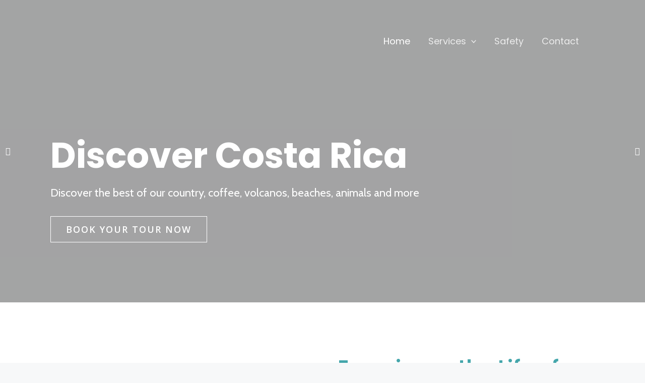

--- FILE ---
content_type: text/html; charset=utf-8
request_url: https://alsamatourscr.com/
body_size: 98379
content:

<!DOCTYPE html>
<html lang="en-US">
<head>
<meta charset="UTF-8">
<meta name="viewport" content="width=device-width, initial-scale=1">
<link rel="profile" href="https://gmpg.org/xfn/11">

<meta name='robots' content='index, follow, max-image-preview:large, max-snippet:-1, max-video-preview:-1' />

	<!-- This site is optimized with the Yoast SEO plugin v25.9 - https://yoast.com/wordpress/plugins/seo/ -->
	<title>Home - Alsama Tours</title>
	<link rel="canonical" href="https://alsamatourscr.com/" />
	<meta property="og:locale" content="en_US" />
	<meta property="og:type" content="website" />
	<meta property="og:title" content="Home - Alsama Tours" />
	<meta property="og:description" content="Surrounded by scenic beauty and attractive tourist attractions we make it convenient for you to visit all the beautiful places with our inhouse guide. We can also help you arrange transport facilities for an easier commute to nearby places. Book From SAN JOSÉ book From Jaco Experience the Life of Costa Rica We will help &hellip; Home Read More &raquo;" />
	<meta property="og:url" content="https://alsamatourscr.com/" />
	<meta property="og:site_name" content="Alsama Tours" />
	<meta property="article:publisher" content="https://www.facebook.com/AlsamaToursCR" />
	<meta property="article:modified_time" content="2024-01-21T05:49:11+00:00" />
	<meta property="og:image" content="https://alsamatourscr.com/wp-content/uploads/2023/10/AlsamaHome-500-x-500-1.png" />
	<meta name="twitter:card" content="summary_large_image" />
	<script type="application/ld+json" class="yoast-schema-graph">{"@context":"https://schema.org","@graph":[{"@type":"WebPage","@id":"https://alsamatourscr.com/","url":"https://alsamatourscr.com/","name":"Home - Alsama Tours","isPartOf":{"@id":"https://alsamatourscr.com/#website"},"about":{"@id":"https://alsamatourscr.com/#organization"},"primaryImageOfPage":{"@id":"https://alsamatourscr.com/#primaryimage"},"image":{"@id":"https://alsamatourscr.com/#primaryimage"},"thumbnailUrl":"https://alsamatourscr.com/wp-content/uploads/2023/10/AlsamaHome-500-x-500-1.png","datePublished":"2024-01-13T20:59:11+00:00","dateModified":"2024-01-21T05:49:11+00:00","breadcrumb":{"@id":"https://alsamatourscr.com/#breadcrumb"},"inLanguage":"en-US","potentialAction":[{"@type":"ReadAction","target":["https://alsamatourscr.com/"]}]},{"@type":"ImageObject","inLanguage":"en-US","@id":"https://alsamatourscr.com/#primaryimage","url":"https://alsamatourscr.com/wp-content/uploads/2023/10/AlsamaHome-500-x-500-1.png","contentUrl":"https://alsamatourscr.com/wp-content/uploads/2023/10/AlsamaHome-500-x-500-1.png","width":500,"height":500},{"@type":"BreadcrumbList","@id":"https://alsamatourscr.com/#breadcrumb","itemListElement":[{"@type":"ListItem","position":1,"name":"Home"}]},{"@type":"WebSite","@id":"https://alsamatourscr.com/#website","url":"https://alsamatourscr.com/","name":"Alsama Tours","description":"Discover Costa Rica","publisher":{"@id":"https://alsamatourscr.com/#organization"},"potentialAction":[{"@type":"SearchAction","target":{"@type":"EntryPoint","urlTemplate":"https://alsamatourscr.com/?s={search_term_string}"},"query-input":{"@type":"PropertyValueSpecification","valueRequired":true,"valueName":"search_term_string"}}],"inLanguage":"en-US"},{"@type":"Organization","@id":"https://alsamatourscr.com/#organization","name":"Alsama Tours","url":"https://alsamatourscr.com/","logo":{"@type":"ImageObject","inLanguage":"en-US","@id":"https://alsamatourscr.com/#/schema/logo/image/","url":"https://alsamatourscr.com/wp-content/uploads/2023/02/Logo-final-con-fondo-negro-1-scaled.png","contentUrl":"https://alsamatourscr.com/wp-content/uploads/2023/02/Logo-final-con-fondo-negro-1-scaled.png","width":2560,"height":1429,"caption":"Alsama Tours"},"image":{"@id":"https://alsamatourscr.com/#/schema/logo/image/"},"sameAs":["https://www.facebook.com/AlsamaToursCR"]}]}</script>
	<!-- / Yoast SEO plugin. -->


<link rel='dns-prefetch' href='//fonts.googleapis.com' />
<link rel="alternate" type="application/rss+xml" title="Alsama Tours &raquo; Feed" href="https://alsamatourscr.com/feed/" />
<link rel="alternate" title="oEmbed (JSON)" type="application/json+oembed" href="https://alsamatourscr.com/wp-json/oembed/1.0/embed?url=https%3A%2F%2Falsamatourscr.com%2F" />
<link rel="alternate" title="oEmbed (XML)" type="text/xml+oembed" href="https://alsamatourscr.com/wp-json/oembed/1.0/embed?url=https%3A%2F%2Falsamatourscr.com%2F&#038;format=xml" />
		<!-- This site uses the Google Analytics by MonsterInsights plugin v9.8.0 - Using Analytics tracking - https://www.monsterinsights.com/ -->
							<script src="//www.googletagmanager.com/gtag/js?id=G-RSWCLBPXT1"  data-cfasync="false" data-wpfc-render="false" async></script>
			<script data-cfasync="false" data-wpfc-render="false">
				var mi_version = '9.8.0';
				var mi_track_user = true;
				var mi_no_track_reason = '';
								var MonsterInsightsDefaultLocations = {"page_location":"https:\/\/alsamatourscr.com\/"};
								if ( typeof MonsterInsightsPrivacyGuardFilter === 'function' ) {
					var MonsterInsightsLocations = (typeof MonsterInsightsExcludeQuery === 'object') ? MonsterInsightsPrivacyGuardFilter( MonsterInsightsExcludeQuery ) : MonsterInsightsPrivacyGuardFilter( MonsterInsightsDefaultLocations );
				} else {
					var MonsterInsightsLocations = (typeof MonsterInsightsExcludeQuery === 'object') ? MonsterInsightsExcludeQuery : MonsterInsightsDefaultLocations;
				}

								var disableStrs = [
										'ga-disable-G-RSWCLBPXT1',
									];

				/* Function to detect opted out users */
				function __gtagTrackerIsOptedOut() {
					for (var index = 0; index < disableStrs.length; index++) {
						if (document.cookie.indexOf(disableStrs[index] + '=true') > -1) {
							return true;
						}
					}

					return false;
				}

				/* Disable tracking if the opt-out cookie exists. */
				if (__gtagTrackerIsOptedOut()) {
					for (var index = 0; index < disableStrs.length; index++) {
						window[disableStrs[index]] = true;
					}
				}

				/* Opt-out function */
				function __gtagTrackerOptout() {
					for (var index = 0; index < disableStrs.length; index++) {
						document.cookie = disableStrs[index] + '=true; expires=Thu, 31 Dec 2099 23:59:59 UTC; path=/';
						window[disableStrs[index]] = true;
					}
				}

				if ('undefined' === typeof gaOptout) {
					function gaOptout() {
						__gtagTrackerOptout();
					}
				}
								window.dataLayer = window.dataLayer || [];

				window.MonsterInsightsDualTracker = {
					helpers: {},
					trackers: {},
				};
				if (mi_track_user) {
					function __gtagDataLayer() {
						dataLayer.push(arguments);
					}

					function __gtagTracker(type, name, parameters) {
						if (!parameters) {
							parameters = {};
						}

						if (parameters.send_to) {
							__gtagDataLayer.apply(null, arguments);
							return;
						}

						if (type === 'event') {
														parameters.send_to = monsterinsights_frontend.v4_id;
							var hookName = name;
							if (typeof parameters['event_category'] !== 'undefined') {
								hookName = parameters['event_category'] + ':' + name;
							}

							if (typeof MonsterInsightsDualTracker.trackers[hookName] !== 'undefined') {
								MonsterInsightsDualTracker.trackers[hookName](parameters);
							} else {
								__gtagDataLayer('event', name, parameters);
							}
							
						} else {
							__gtagDataLayer.apply(null, arguments);
						}
					}

					__gtagTracker('js', new Date());
					__gtagTracker('set', {
						'developer_id.dZGIzZG': true,
											});
					if ( MonsterInsightsLocations.page_location ) {
						__gtagTracker('set', MonsterInsightsLocations);
					}
										__gtagTracker('config', 'G-RSWCLBPXT1', {"forceSSL":"true","link_attribution":"true"} );
										window.gtag = __gtagTracker;										(function () {
						/* https://developers.google.com/analytics/devguides/collection/analyticsjs/ */
						/* ga and __gaTracker compatibility shim. */
						var noopfn = function () {
							return null;
						};
						var newtracker = function () {
							return new Tracker();
						};
						var Tracker = function () {
							return null;
						};
						var p = Tracker.prototype;
						p.get = noopfn;
						p.set = noopfn;
						p.send = function () {
							var args = Array.prototype.slice.call(arguments);
							args.unshift('send');
							__gaTracker.apply(null, args);
						};
						var __gaTracker = function () {
							var len = arguments.length;
							if (len === 0) {
								return;
							}
							var f = arguments[len - 1];
							if (typeof f !== 'object' || f === null || typeof f.hitCallback !== 'function') {
								if ('send' === arguments[0]) {
									var hitConverted, hitObject = false, action;
									if ('event' === arguments[1]) {
										if ('undefined' !== typeof arguments[3]) {
											hitObject = {
												'eventAction': arguments[3],
												'eventCategory': arguments[2],
												'eventLabel': arguments[4],
												'value': arguments[5] ? arguments[5] : 1,
											}
										}
									}
									if ('pageview' === arguments[1]) {
										if ('undefined' !== typeof arguments[2]) {
											hitObject = {
												'eventAction': 'page_view',
												'page_path': arguments[2],
											}
										}
									}
									if (typeof arguments[2] === 'object') {
										hitObject = arguments[2];
									}
									if (typeof arguments[5] === 'object') {
										Object.assign(hitObject, arguments[5]);
									}
									if ('undefined' !== typeof arguments[1].hitType) {
										hitObject = arguments[1];
										if ('pageview' === hitObject.hitType) {
											hitObject.eventAction = 'page_view';
										}
									}
									if (hitObject) {
										action = 'timing' === arguments[1].hitType ? 'timing_complete' : hitObject.eventAction;
										hitConverted = mapArgs(hitObject);
										__gtagTracker('event', action, hitConverted);
									}
								}
								return;
							}

							function mapArgs(args) {
								var arg, hit = {};
								var gaMap = {
									'eventCategory': 'event_category',
									'eventAction': 'event_action',
									'eventLabel': 'event_label',
									'eventValue': 'event_value',
									'nonInteraction': 'non_interaction',
									'timingCategory': 'event_category',
									'timingVar': 'name',
									'timingValue': 'value',
									'timingLabel': 'event_label',
									'page': 'page_path',
									'location': 'page_location',
									'title': 'page_title',
									'referrer' : 'page_referrer',
								};
								for (arg in args) {
																		if (!(!args.hasOwnProperty(arg) || !gaMap.hasOwnProperty(arg))) {
										hit[gaMap[arg]] = args[arg];
									} else {
										hit[arg] = args[arg];
									}
								}
								return hit;
							}

							try {
								f.hitCallback();
							} catch (ex) {
							}
						};
						__gaTracker.create = newtracker;
						__gaTracker.getByName = newtracker;
						__gaTracker.getAll = function () {
							return [];
						};
						__gaTracker.remove = noopfn;
						__gaTracker.loaded = true;
						window['__gaTracker'] = __gaTracker;
					})();
									} else {
										console.log("");
					(function () {
						function __gtagTracker() {
							return null;
						}

						window['__gtagTracker'] = __gtagTracker;
						window['gtag'] = __gtagTracker;
					})();
									}
			</script>
			
							<!-- / Google Analytics by MonsterInsights -->
		<style id='wp-img-auto-sizes-contain-inline-css'>
img:is([sizes=auto i],[sizes^="auto," i]){contain-intrinsic-size:3000px 1500px}
/*# sourceURL=wp-img-auto-sizes-contain-inline-css */
</style>
<link rel='stylesheet' id='astra-theme-css-css' href='https://alsamatourscr.com/wp-content/themes/astra/assets/css/minified/main.min.css?ver=4.0.2' media='all' />
<style id='astra-theme-css-inline-css'>
.ast-no-sidebar .entry-content .alignfull {margin-left: calc( -50vw + 50%);margin-right: calc( -50vw + 50%);max-width: 100vw;width: 100vw;}.ast-no-sidebar .entry-content .alignwide {margin-left: calc(-41vw + 50%);margin-right: calc(-41vw + 50%);max-width: unset;width: unset;}.ast-no-sidebar .entry-content .alignfull .alignfull,.ast-no-sidebar .entry-content .alignfull .alignwide,.ast-no-sidebar .entry-content .alignwide .alignfull,.ast-no-sidebar .entry-content .alignwide .alignwide,.ast-no-sidebar .entry-content .wp-block-column .alignfull,.ast-no-sidebar .entry-content .wp-block-column .alignwide{width: 100%;margin-left: auto;margin-right: auto;}.wp-block-gallery,.blocks-gallery-grid {margin: 0;}.wp-block-separator {max-width: 100px;}.wp-block-separator.is-style-wide,.wp-block-separator.is-style-dots {max-width: none;}.entry-content .has-2-columns .wp-block-column:first-child {padding-right: 10px;}.entry-content .has-2-columns .wp-block-column:last-child {padding-left: 10px;}@media (max-width: 782px) {.entry-content .wp-block-columns .wp-block-column {flex-basis: 100%;}.entry-content .has-2-columns .wp-block-column:first-child {padding-right: 0;}.entry-content .has-2-columns .wp-block-column:last-child {padding-left: 0;}}body .entry-content .wp-block-latest-posts {margin-left: 0;}body .entry-content .wp-block-latest-posts li {list-style: none;}.ast-no-sidebar .ast-container .entry-content .wp-block-latest-posts {margin-left: 0;}.ast-header-break-point .entry-content .alignwide {margin-left: auto;margin-right: auto;}.entry-content .blocks-gallery-item img {margin-bottom: auto;}.wp-block-pullquote {border-top: 4px solid #555d66;border-bottom: 4px solid #555d66;color: #40464d;}:root{--ast-container-default-xlg-padding:6.67em;--ast-container-default-lg-padding:5.67em;--ast-container-default-slg-padding:4.34em;--ast-container-default-md-padding:3.34em;--ast-container-default-sm-padding:6.67em;--ast-container-default-xs-padding:2.4em;--ast-container-default-xxs-padding:1.4em;--ast-code-block-background:#EEEEEE;--ast-comment-inputs-background:#FAFAFA;}html{font-size:112.5%;}a,.page-title{color:var(--ast-global-color-0);}a:hover,a:focus{color:var(--ast-global-color-1);}body,button,input,select,textarea,.ast-button,.ast-custom-button{font-family:'Cabin',sans-serif;font-weight:400;font-size:18px;font-size:1rem;line-height:1.7em;}blockquote{color:var(--ast-global-color-3);}p,.entry-content p{margin-bottom:1em;}h1,.entry-content h1,h2,.entry-content h2,h3,.entry-content h3,h4,.entry-content h4,h5,.entry-content h5,h6,.entry-content h6,.site-title,.site-title a{font-family:'Poppins',sans-serif;font-weight:400;}.site-title{font-size:24px;font-size:1.3333333333333rem;display:none;}header .custom-logo-link img{max-width:230px;}.astra-logo-svg{width:230px;}.astra-logo-svg:not(.sticky-custom-logo .astra-logo-svg,.transparent-custom-logo .astra-logo-svg,.advanced-header-logo .astra-logo-svg){height:67px;}.site-header .site-description{font-size:15px;font-size:0.83333333333333rem;display:none;}.entry-title{font-size:30px;font-size:1.6666666666667rem;}h1,.entry-content h1{font-size:70px;font-size:3.8888888888889rem;font-family:'Poppins',sans-serif;line-height:1.1em;}h2,.entry-content h2{font-size:42px;font-size:2.3333333333333rem;font-weight:600;font-family:'Poppins',sans-serif;}h3,.entry-content h3{font-size:28px;font-size:1.5555555555556rem;font-family:'Poppins',sans-serif;}h4,.entry-content h4{font-size:24px;font-size:1.3333333333333rem;font-family:'Poppins',sans-serif;}h5,.entry-content h5{font-size:20px;font-size:1.1111111111111rem;font-family:'Poppins',sans-serif;}h6,.entry-content h6{font-size:15px;font-size:0.83333333333333rem;font-family:'Poppins',sans-serif;}::selection{background-color:var(--ast-global-color-0);color:#ffffff;}body,h1,.entry-title a,.entry-content h1,h2,.entry-content h2,h3,.entry-content h3,h4,.entry-content h4,h5,.entry-content h5,h6,.entry-content h6{color:var(--ast-global-color-3);}.tagcloud a:hover,.tagcloud a:focus,.tagcloud a.current-item{color:#ffffff;border-color:var(--ast-global-color-0);background-color:var(--ast-global-color-0);}input:focus,input[type="text"]:focus,input[type="email"]:focus,input[type="url"]:focus,input[type="password"]:focus,input[type="reset"]:focus,input[type="search"]:focus,textarea:focus{border-color:var(--ast-global-color-0);}input[type="radio"]:checked,input[type=reset],input[type="checkbox"]:checked,input[type="checkbox"]:hover:checked,input[type="checkbox"]:focus:checked,input[type=range]::-webkit-slider-thumb{border-color:var(--ast-global-color-0);background-color:var(--ast-global-color-0);box-shadow:none;}.site-footer a:hover + .post-count,.site-footer a:focus + .post-count{background:var(--ast-global-color-0);border-color:var(--ast-global-color-0);}.single .nav-links .nav-previous,.single .nav-links .nav-next{color:var(--ast-global-color-0);}.entry-meta,.entry-meta *{line-height:1.45;color:var(--ast-global-color-0);}.entry-meta a:hover,.entry-meta a:hover *,.entry-meta a:focus,.entry-meta a:focus *,.page-links > .page-link,.page-links .page-link:hover,.post-navigation a:hover{color:var(--ast-global-color-1);}#cat option,.secondary .calendar_wrap thead a,.secondary .calendar_wrap thead a:visited{color:var(--ast-global-color-0);}.secondary .calendar_wrap #today,.ast-progress-val span{background:var(--ast-global-color-0);}.secondary a:hover + .post-count,.secondary a:focus + .post-count{background:var(--ast-global-color-0);border-color:var(--ast-global-color-0);}.calendar_wrap #today > a{color:#ffffff;}.page-links .page-link,.single .post-navigation a{color:var(--ast-global-color-0);}.widget-title{font-size:25px;font-size:1.3888888888889rem;color:var(--ast-global-color-3);}.single .ast-author-details .author-title{color:var(--ast-global-color-1);}.site-logo-img img{ transition:all 0.2s linear;}.ast-page-builder-template .hentry {margin: 0;}.ast-page-builder-template .site-content > .ast-container {max-width: 100%;padding: 0;}.ast-page-builder-template .site-content #primary {padding: 0;margin: 0;}.ast-page-builder-template .no-results {text-align: center;margin: 4em auto;}.ast-page-builder-template .ast-pagination {padding: 2em;}.ast-page-builder-template .entry-header.ast-no-title.ast-no-thumbnail {margin-top: 0;}.ast-page-builder-template .entry-header.ast-header-without-markup {margin-top: 0;margin-bottom: 0;}.ast-page-builder-template .entry-header.ast-no-title.ast-no-meta {margin-bottom: 0;}.ast-page-builder-template.single .post-navigation {padding-bottom: 2em;}.ast-page-builder-template.single-post .site-content > .ast-container {max-width: 100%;}.ast-page-builder-template .entry-header {margin-top: 4em;margin-left: auto;margin-right: auto;padding-left: 20px;padding-right: 20px;}.single.ast-page-builder-template .entry-header {padding-left: 20px;padding-right: 20px;}.ast-page-builder-template .ast-archive-description {margin: 4em auto 0;padding-left: 20px;padding-right: 20px;}.ast-page-builder-template.ast-no-sidebar .entry-content .alignwide {margin-left: 0;margin-right: 0;}@media (max-width:921px){#ast-desktop-header{display:none;}}@media (min-width:921px){#ast-mobile-header{display:none;}}.wp-block-buttons.aligncenter{justify-content:center;}@media (max-width:921px){.ast-theme-transparent-header #primary,.ast-theme-transparent-header #secondary{padding:0;}}@media (max-width:921px){.ast-plain-container.ast-no-sidebar #primary{padding:0;}}.ast-plain-container.ast-no-sidebar #primary{margin-top:0;margin-bottom:0;}@media (min-width:1200px){.wp-block-group .has-background{padding:20px;}}@media (min-width:1200px){.ast-no-sidebar.ast-separate-container .entry-content .wp-block-group.alignwide,.ast-no-sidebar.ast-separate-container .entry-content .wp-block-cover.alignwide{margin-left:-20px;margin-right:-20px;padding-left:20px;padding-right:20px;}.ast-no-sidebar.ast-separate-container .entry-content .wp-block-cover.alignfull,.ast-no-sidebar.ast-separate-container .entry-content .wp-block-group.alignfull{margin-left:-6.67em;margin-right:-6.67em;padding-left:6.67em;padding-right:6.67em;}}@media (min-width:1200px){.wp-block-cover-image.alignwide .wp-block-cover__inner-container,.wp-block-cover.alignwide .wp-block-cover__inner-container,.wp-block-cover-image.alignfull .wp-block-cover__inner-container,.wp-block-cover.alignfull .wp-block-cover__inner-container{width:100%;}}.wp-block-columns{margin-bottom:unset;}.wp-block-image.size-full{margin:2rem 0;}.wp-block-separator.has-background{padding:0;}.wp-block-gallery{margin-bottom:1.6em;}.wp-block-group{padding-top:4em;padding-bottom:4em;}.wp-block-group__inner-container .wp-block-columns:last-child,.wp-block-group__inner-container :last-child,.wp-block-table table{margin-bottom:0;}.blocks-gallery-grid{width:100%;}.wp-block-navigation-link__content{padding:5px 0;}.wp-block-group .wp-block-group .has-text-align-center,.wp-block-group .wp-block-column .has-text-align-center{max-width:100%;}.has-text-align-center{margin:0 auto;}@media (min-width:1200px){.wp-block-cover__inner-container,.alignwide .wp-block-group__inner-container,.alignfull .wp-block-group__inner-container{max-width:1200px;margin:0 auto;}.wp-block-group.alignnone,.wp-block-group.aligncenter,.wp-block-group.alignleft,.wp-block-group.alignright,.wp-block-group.alignwide,.wp-block-columns.alignwide{margin:2rem 0 1rem 0;}}@media (max-width:1200px){.wp-block-group{padding:3em;}.wp-block-group .wp-block-group{padding:1.5em;}.wp-block-columns,.wp-block-column{margin:1rem 0;}}@media (min-width:921px){.wp-block-columns .wp-block-group{padding:2em;}}@media (max-width:544px){.wp-block-cover-image .wp-block-cover__inner-container,.wp-block-cover .wp-block-cover__inner-container{width:unset;}.wp-block-cover,.wp-block-cover-image{padding:2em 0;}.wp-block-group,.wp-block-cover{padding:2em;}.wp-block-media-text__media img,.wp-block-media-text__media video{width:unset;max-width:100%;}.wp-block-media-text.has-background .wp-block-media-text__content{padding:1em;}}.wp-block-image.aligncenter{margin-left:auto;margin-right:auto;}.wp-block-table.aligncenter{margin-left:auto;margin-right:auto;}@media (min-width:544px){.entry-content .wp-block-media-text.has-media-on-the-right .wp-block-media-text__content{padding:0 8% 0 0;}.entry-content .wp-block-media-text .wp-block-media-text__content{padding:0 0 0 8%;}.ast-plain-container .site-content .entry-content .has-custom-content-position.is-position-bottom-left > *,.ast-plain-container .site-content .entry-content .has-custom-content-position.is-position-bottom-right > *,.ast-plain-container .site-content .entry-content .has-custom-content-position.is-position-top-left > *,.ast-plain-container .site-content .entry-content .has-custom-content-position.is-position-top-right > *,.ast-plain-container .site-content .entry-content .has-custom-content-position.is-position-center-right > *,.ast-plain-container .site-content .entry-content .has-custom-content-position.is-position-center-left > *{margin:0;}}@media (max-width:544px){.entry-content .wp-block-media-text .wp-block-media-text__content{padding:8% 0;}.wp-block-media-text .wp-block-media-text__media img{width:auto;max-width:100%;}}.wp-block-button.is-style-outline .wp-block-button__link{border-color:var(--ast-global-color-0);border-top-width:2px;border-right-width:2px;border-bottom-width:2px;border-left-width:2px;}.wp-block-button.is-style-outline > .wp-block-button__link:not(.has-text-color),.wp-block-button.wp-block-button__link.is-style-outline:not(.has-text-color){color:var(--ast-global-color-0);}.wp-block-button.is-style-outline .wp-block-button__link:hover,.wp-block-button.is-style-outline .wp-block-button__link:focus{color:var(--ast-global-color-1) !important;background-color:#f7c91d;border-color:var(--ast-global-color-1);}.post-page-numbers.current .page-link,.ast-pagination .page-numbers.current{color:#ffffff;border-color:var(--ast-global-color-0);background-color:var(--ast-global-color-0);border-radius:2px;}@media (max-width:921px){.wp-block-button.is-style-outline .wp-block-button__link{padding-top:calc(15px - 2px);padding-right:calc(30px - 2px);padding-bottom:calc(15px - 2px);padding-left:calc(30px - 2px);}}@media (max-width:544px){.wp-block-button.is-style-outline .wp-block-button__link{padding-top:calc(15px - 2px);padding-right:calc(30px - 2px);padding-bottom:calc(15px - 2px);padding-left:calc(30px - 2px);}}@media (min-width:544px){.entry-content > .alignleft{margin-right:20px;}.entry-content > .alignright{margin-left:20px;}.wp-block-group.has-background{padding:20px;}}@media (max-width:921px){.ast-separate-container #primary,.ast-separate-container #secondary{padding:1.5em 0;}#primary,#secondary{padding:1.5em 0;margin:0;}.ast-left-sidebar #content > .ast-container{display:flex;flex-direction:column-reverse;width:100%;}.ast-separate-container .ast-article-post,.ast-separate-container .ast-article-single{padding:1.5em 2.14em;}.ast-author-box img.avatar{margin:20px 0 0 0;}}@media (min-width:922px){.ast-separate-container.ast-right-sidebar #primary,.ast-separate-container.ast-left-sidebar #primary{border:0;}.search-no-results.ast-separate-container #primary{margin-bottom:4em;}}.elementor-button-wrapper .elementor-button{border-style:solid;text-decoration:none;border-top-width:0px;border-right-width:0px;border-left-width:0px;border-bottom-width:0px;}body .elementor-button.elementor-size-sm,body .elementor-button.elementor-size-xs,body .elementor-button.elementor-size-md,body .elementor-button.elementor-size-lg,body .elementor-button.elementor-size-xl,body .elementor-button{border-radius:10px;padding-top:18px;padding-right:34px;padding-bottom:18px;padding-left:34px;}@media (max-width:921px){.elementor-button-wrapper .elementor-button.elementor-size-sm,.elementor-button-wrapper .elementor-button.elementor-size-xs,.elementor-button-wrapper .elementor-button.elementor-size-md,.elementor-button-wrapper .elementor-button.elementor-size-lg,.elementor-button-wrapper .elementor-button.elementor-size-xl,.elementor-button-wrapper .elementor-button{padding-top:15px;padding-right:23px;padding-bottom:15px;padding-left:23px;}}@media (max-width:544px){.elementor-button-wrapper .elementor-button.elementor-size-sm,.elementor-button-wrapper .elementor-button.elementor-size-xs,.elementor-button-wrapper .elementor-button.elementor-size-md,.elementor-button-wrapper .elementor-button.elementor-size-lg,.elementor-button-wrapper .elementor-button.elementor-size-xl,.elementor-button-wrapper .elementor-button{padding-top:13px;padding-right:21px;padding-bottom:13px;padding-left:21px;}}.elementor-button-wrapper .elementor-button{border-color:var(--ast-global-color-0);background-color:#f7c91d;}.elementor-button-wrapper .elementor-button:hover,.elementor-button-wrapper .elementor-button:focus{color:var(--ast-global-color-1);background-color:#f7c91d;border-color:var(--ast-global-color-1);}.wp-block-button .wp-block-button__link ,.elementor-button-wrapper .elementor-button,.elementor-button-wrapper .elementor-button:visited{color:var(--ast-global-color-2);}.elementor-button-wrapper .elementor-button{font-family:'Open Sans',sans-serif;font-weight:600;font-size:12px;font-size:0.66666666666667rem;line-height:1em;text-transform:uppercase;letter-spacing:2px;}body .elementor-button.elementor-size-sm,body .elementor-button.elementor-size-xs,body .elementor-button.elementor-size-md,body .elementor-button.elementor-size-lg,body .elementor-button.elementor-size-xl,body .elementor-button{font-size:12px;font-size:0.66666666666667rem;}.wp-block-button .wp-block-button__link:hover,.wp-block-button .wp-block-button__link:focus{color:var(--ast-global-color-1);background-color:#f7c91d;border-color:var(--ast-global-color-1);}.elementor-widget-heading h1.elementor-heading-title{line-height:1.1em;}.wp-block-button .wp-block-button__link{border:none;background-color:#f7c91d;color:var(--ast-global-color-2);font-family:'Open Sans',sans-serif;font-weight:600;line-height:1em;text-transform:uppercase;letter-spacing:2px;font-size:12px;font-size:0.66666666666667rem;border-radius:10px;padding:15px 30px;}.wp-block-button.is-style-outline .wp-block-button__link{border-style:solid;border-top-width:2px;border-right-width:2px;border-left-width:2px;border-bottom-width:2px;border-color:var(--ast-global-color-0);padding-top:calc(15px - 2px);padding-right:calc(30px - 2px);padding-bottom:calc(15px - 2px);padding-left:calc(30px - 2px);}@media (max-width:921px){.wp-block-button .wp-block-button__link{font-size:15px;font-size:0.83333333333333rem;border:none;padding:15px 30px;}.wp-block-button.is-style-outline .wp-block-button__link{padding-top:calc(15px - 2px);padding-right:calc(30px - 2px);padding-bottom:calc(15px - 2px);padding-left:calc(30px - 2px);}}@media (max-width:544px){.wp-block-button .wp-block-button__link{font-size:14px;font-size:0.77777777777778rem;border:none;padding:15px 30px;}.wp-block-button.is-style-outline .wp-block-button__link{padding-top:calc(15px - 2px);padding-right:calc(30px - 2px);padding-bottom:calc(15px - 2px);padding-left:calc(30px - 2px);}}.menu-toggle,button,.ast-button,.ast-custom-button,.button,input#submit,input[type="button"],input[type="submit"],input[type="reset"]{border-style:solid;border-top-width:0px;border-right-width:0px;border-left-width:0px;border-bottom-width:0px;color:var(--ast-global-color-2);border-color:var(--ast-global-color-0);background-color:#f7c91d;border-radius:10px;padding-top:18px;padding-right:34px;padding-bottom:18px;padding-left:34px;font-family:'Open Sans',sans-serif;font-weight:600;font-size:12px;font-size:0.66666666666667rem;line-height:1em;text-transform:uppercase;letter-spacing:2px;}button:focus,.menu-toggle:hover,button:hover,.ast-button:hover,.ast-custom-button:hover .button:hover,.ast-custom-button:hover ,input[type=reset]:hover,input[type=reset]:focus,input#submit:hover,input#submit:focus,input[type="button"]:hover,input[type="button"]:focus,input[type="submit"]:hover,input[type="submit"]:focus{color:var(--ast-global-color-1);background-color:#f7c91d;border-color:var(--ast-global-color-1);}@media (min-width:544px){.ast-container{max-width:100%;}}@media (max-width:544px){.ast-separate-container .ast-article-post,.ast-separate-container .ast-article-single,.ast-separate-container .comments-title,.ast-separate-container .ast-archive-description{padding:1.5em 1em;}.ast-separate-container #content .ast-container{padding-left:0.54em;padding-right:0.54em;}.ast-separate-container .ast-comment-list li.depth-1{padding:1.5em 1em;margin-bottom:1.5em;}.ast-separate-container .ast-comment-list .bypostauthor{padding:.5em;}.ast-search-menu-icon.ast-dropdown-active .search-field{width:170px;}.menu-toggle,button,.ast-button,.button,input#submit,input[type="button"],input[type="submit"],input[type="reset"]{padding-top:13px;padding-right:21px;padding-bottom:13px;padding-left:21px;font-size:14px;font-size:0.77777777777778rem;}}@media (max-width:921px){.menu-toggle,button,.ast-button,.button,input#submit,input[type="button"],input[type="submit"],input[type="reset"]{padding-top:15px;padding-right:23px;padding-bottom:15px;padding-left:23px;font-size:15px;font-size:0.83333333333333rem;}.ast-mobile-header-stack .main-header-bar .ast-search-menu-icon{display:inline-block;}.ast-header-break-point.ast-header-custom-item-outside .ast-mobile-header-stack .main-header-bar .ast-search-icon{margin:0;}.ast-comment-avatar-wrap img{max-width:2.5em;}.ast-separate-container .ast-comment-list li.depth-1{padding:1.5em 2.14em;}.ast-separate-container .comment-respond{padding:2em 2.14em;}.ast-comment-meta{padding:0 1.8888em 1.3333em;}}body,.ast-separate-container{background-color:var(--ast-global-color-4);;background-image:none;;}.ast-no-sidebar.ast-separate-container .entry-content .alignfull {margin-left: -6.67em;margin-right: -6.67em;width: auto;}@media (max-width: 1200px) {.ast-no-sidebar.ast-separate-container .entry-content .alignfull {margin-left: -2.4em;margin-right: -2.4em;}}@media (max-width: 768px) {.ast-no-sidebar.ast-separate-container .entry-content .alignfull {margin-left: -2.14em;margin-right: -2.14em;}}@media (max-width: 544px) {.ast-no-sidebar.ast-separate-container .entry-content .alignfull {margin-left: -1em;margin-right: -1em;}}.ast-no-sidebar.ast-separate-container .entry-content .alignwide {margin-left: -20px;margin-right: -20px;}.ast-no-sidebar.ast-separate-container .entry-content .wp-block-column .alignfull,.ast-no-sidebar.ast-separate-container .entry-content .wp-block-column .alignwide {margin-left: auto;margin-right: auto;width: 100%;}@media (max-width:921px){.widget-title{font-size:22px;font-size:1.375rem;}body,button,input,select,textarea,.ast-button,.ast-custom-button{font-size:16px;font-size:0.88888888888889rem;}#secondary,#secondary button,#secondary input,#secondary select,#secondary textarea{font-size:16px;font-size:0.88888888888889rem;}.site-title{display:none;}.site-header .site-description{display:none;}.entry-title{font-size:30px;}h1,.entry-content h1{font-size:60px;}h2,.entry-content h2{font-size:34px;}h3,.entry-content h3{font-size:28px;}h4,.entry-content h4{font-size:22px;font-size:1.2222222222222rem;}h5,.entry-content h5{font-size:18px;font-size:1rem;}h6,.entry-content h6{font-size:15px;font-size:0.83333333333333rem;}.astra-logo-svg{width:200px;}header .custom-logo-link img,.ast-header-break-point .site-logo-img .custom-mobile-logo-link img{max-width:200px;}}@media (max-width:544px){.widget-title{font-size:21px;font-size:1.4rem;}body,button,input,select,textarea,.ast-button,.ast-custom-button{font-size:15px;font-size:0.83333333333333rem;}#secondary,#secondary button,#secondary input,#secondary select,#secondary textarea{font-size:15px;font-size:0.83333333333333rem;}.site-title{display:none;}.site-header .site-description{display:none;}.entry-title{font-size:30px;}h1,.entry-content h1{font-size:38px;}h2,.entry-content h2{font-size:28px;}h3,.entry-content h3{font-size:24px;}h4,.entry-content h4{font-size:22px;font-size:1.2222222222222rem;}h5,.entry-content h5{font-size:18px;font-size:1rem;}h6,.entry-content h6{font-size:14px;font-size:0.77777777777778rem;}header .custom-logo-link img,.ast-header-break-point .site-branding img,.ast-header-break-point .custom-logo-link img{max-width:170px;}.astra-logo-svg{width:170px;}.ast-header-break-point .site-logo-img .custom-mobile-logo-link img{max-width:170px;}}@media (max-width:544px){html{font-size:112.5%;}}@media (min-width:922px){.ast-container{max-width:1240px;}}@media (min-width:922px){.site-content .ast-container{display:flex;}}@media (max-width:921px){.site-content .ast-container{flex-direction:column;}}@media (min-width:922px){.main-header-menu .sub-menu .menu-item.ast-left-align-sub-menu:hover > .sub-menu,.main-header-menu .sub-menu .menu-item.ast-left-align-sub-menu.focus > .sub-menu{margin-left:-0px;}}.ast-theme-transparent-header .ast-header-social-wrap .ast-social-color-type-custom .ast-builder-social-element svg{fill:rgba(255,255,255,0.8);}.ast-theme-transparent-header .ast-header-social-wrap .ast-social-color-type-custom .ast-builder-social-element:hover svg{fill:#ffffff;}.ast-theme-transparent-header .ast-header-social-wrap .ast-social-color-type-custom .ast-builder-social-element .social-item-label{color:rgba(255,255,255,0.8);}.ast-theme-transparent-header .ast-header-social-wrap .ast-social-color-type-custom .ast-builder-social-element:hover .social-item-label{color:#ffffff;}.ast-theme-transparent-header [data-section="section-header-mobile-trigger"] .ast-button-wrap .mobile-menu-toggle-icon .ast-mobile-svg{fill:#ffffff;}.ast-theme-transparent-header [data-section="section-header-mobile-trigger"] .ast-button-wrap .mobile-menu-wrap .mobile-menu{color:#ffffff;}.ast-theme-transparent-header [data-section="section-header-mobile-trigger"] .ast-button-wrap .ast-mobile-menu-trigger-fill{background:#44a6ab;}.ast-theme-transparent-header [data-section="section-header-mobile-trigger"] .ast-button-wrap .ast-mobile-menu-trigger-fill,.ast-theme-transparent-header [data-section="section-header-mobile-trigger"] .ast-button-wrap .ast-mobile-menu-trigger-minimal{color:#ffffff;border:none;}blockquote {padding: 1.2em;}:root .has-ast-global-color-0-color{color:var(--ast-global-color-0);}:root .has-ast-global-color-0-background-color{background-color:var(--ast-global-color-0);}:root .wp-block-button .has-ast-global-color-0-color{color:var(--ast-global-color-0);}:root .wp-block-button .has-ast-global-color-0-background-color{background-color:var(--ast-global-color-0);}:root .has-ast-global-color-1-color{color:var(--ast-global-color-1);}:root .has-ast-global-color-1-background-color{background-color:var(--ast-global-color-1);}:root .wp-block-button .has-ast-global-color-1-color{color:var(--ast-global-color-1);}:root .wp-block-button .has-ast-global-color-1-background-color{background-color:var(--ast-global-color-1);}:root .has-ast-global-color-2-color{color:var(--ast-global-color-2);}:root .has-ast-global-color-2-background-color{background-color:var(--ast-global-color-2);}:root .wp-block-button .has-ast-global-color-2-color{color:var(--ast-global-color-2);}:root .wp-block-button .has-ast-global-color-2-background-color{background-color:var(--ast-global-color-2);}:root .has-ast-global-color-3-color{color:var(--ast-global-color-3);}:root .has-ast-global-color-3-background-color{background-color:var(--ast-global-color-3);}:root .wp-block-button .has-ast-global-color-3-color{color:var(--ast-global-color-3);}:root .wp-block-button .has-ast-global-color-3-background-color{background-color:var(--ast-global-color-3);}:root .has-ast-global-color-4-color{color:var(--ast-global-color-4);}:root .has-ast-global-color-4-background-color{background-color:var(--ast-global-color-4);}:root .wp-block-button .has-ast-global-color-4-color{color:var(--ast-global-color-4);}:root .wp-block-button .has-ast-global-color-4-background-color{background-color:var(--ast-global-color-4);}:root .has-ast-global-color-5-color{color:var(--ast-global-color-5);}:root .has-ast-global-color-5-background-color{background-color:var(--ast-global-color-5);}:root .wp-block-button .has-ast-global-color-5-color{color:var(--ast-global-color-5);}:root .wp-block-button .has-ast-global-color-5-background-color{background-color:var(--ast-global-color-5);}:root .has-ast-global-color-6-color{color:var(--ast-global-color-6);}:root .has-ast-global-color-6-background-color{background-color:var(--ast-global-color-6);}:root .wp-block-button .has-ast-global-color-6-color{color:var(--ast-global-color-6);}:root .wp-block-button .has-ast-global-color-6-background-color{background-color:var(--ast-global-color-6);}:root .has-ast-global-color-7-color{color:var(--ast-global-color-7);}:root .has-ast-global-color-7-background-color{background-color:var(--ast-global-color-7);}:root .wp-block-button .has-ast-global-color-7-color{color:var(--ast-global-color-7);}:root .wp-block-button .has-ast-global-color-7-background-color{background-color:var(--ast-global-color-7);}:root .has-ast-global-color-8-color{color:var(--ast-global-color-8);}:root .has-ast-global-color-8-background-color{background-color:var(--ast-global-color-8);}:root .wp-block-button .has-ast-global-color-8-color{color:var(--ast-global-color-8);}:root .wp-block-button .has-ast-global-color-8-background-color{background-color:var(--ast-global-color-8);}:root{--ast-global-color-0:#2a2a2a;--ast-global-color-1:#444444;--ast-global-color-2:#212121;--ast-global-color-3:#545454;--ast-global-color-4:#f7f8f9;--ast-global-color-5:#ffffff;--ast-global-color-6:#02385c;--ast-global-color-7:#FBFCFF;--ast-global-color-8:#BFD1FF;}:root {--ast-border-color : #dddddd;}.ast-single-entry-banner {-js-display: flex;display: flex;flex-direction: column;justify-content: center;text-align: center;position: relative;background: #eeeeee;}.ast-single-entry-banner[data-banner-layout="layout-1"] {max-width: 1200px;background: inherit;padding: 20px 0;}.ast-single-entry-banner[data-banner-width-type="custom"] {margin: 0 auto;width: 100%;}.ast-single-entry-banner + .site-content .entry-header {margin-bottom: 0;}header.entry-header .entry-title{font-size:30px;font-size:1.6666666666667rem;}header.entry-header > *:not(:last-child){margin-bottom:10px;}.ast-archive-entry-banner {-js-display: flex;display: flex;flex-direction: column;justify-content: center;text-align: center;position: relative;background: #eeeeee;}.ast-archive-entry-banner[data-banner-width-type="custom"] {margin: 0 auto;width: 100%;}.ast-archive-entry-banner[data-banner-layout="layout-1"] {background: inherit;padding: 20px 0;text-align: left;}body.archive .ast-archive-description{max-width:1200px;width:100%;text-align:left;padding-top:3em;padding-right:3em;padding-bottom:3em;padding-left:3em;}body.archive .ast-archive-description .ast-archive-title,body.archive .ast-archive-description .ast-archive-title *{font-size:40px;font-size:2.2222222222222rem;}body.archive .ast-archive-description > *:not(:last-child){margin-bottom:10px;}@media (max-width:921px){body.archive .ast-archive-description{text-align:left;}}@media (max-width:544px){body.archive .ast-archive-description{text-align:left;}}.ast-theme-transparent-header #masthead .site-logo-img .transparent-custom-logo .astra-logo-svg{width:400px;}.ast-theme-transparent-header #masthead .site-logo-img .transparent-custom-logo img{ max-width:400px;}@media (max-width:921px){.ast-theme-transparent-header #masthead .site-logo-img .transparent-custom-logo .astra-logo-svg{width:104px;}.ast-theme-transparent-header #masthead .site-logo-img .transparent-custom-logo img{ max-width:104px;}}@media (max-width:543px){.ast-theme-transparent-header #masthead .site-logo-img .transparent-custom-logo .astra-logo-svg{width:50px;}.ast-theme-transparent-header #masthead .site-logo-img .transparent-custom-logo img{ max-width:50px;}}@media (min-width:921px){.ast-theme-transparent-header #masthead{position:absolute;left:0;right:0;}.ast-theme-transparent-header .main-header-bar,.ast-theme-transparent-header.ast-header-break-point .main-header-bar{background:none;}body.elementor-editor-active.ast-theme-transparent-header #masthead,.fl-builder-edit .ast-theme-transparent-header #masthead,body.vc_editor.ast-theme-transparent-header #masthead,body.brz-ed.ast-theme-transparent-header #masthead{z-index:0;}.ast-header-break-point.ast-replace-site-logo-transparent.ast-theme-transparent-header .custom-mobile-logo-link{display:none;}.ast-header-break-point.ast-replace-site-logo-transparent.ast-theme-transparent-header .transparent-custom-logo{display:inline-block;}.ast-theme-transparent-header .ast-above-header,.ast-theme-transparent-header .ast-above-header.ast-above-header-bar{background-image:none;background-color:transparent;}.ast-theme-transparent-header .ast-below-header{background-image:none;background-color:transparent;}}.ast-theme-transparent-header .site-title a,.ast-theme-transparent-header .site-title a:focus,.ast-theme-transparent-header .site-title a:hover,.ast-theme-transparent-header .site-title a:visited{color:#ffffff;}.ast-theme-transparent-header .site-header .site-description{color:#ffffff;}.ast-theme-transparent-header .ast-builder-menu .main-header-menu,.ast-theme-transparent-header .ast-builder-menu .main-header-menu .menu-link,.ast-theme-transparent-header [CLASS*="ast-builder-menu-"] .main-header-menu .menu-item > .menu-link,.ast-theme-transparent-header .ast-masthead-custom-menu-items,.ast-theme-transparent-header .ast-masthead-custom-menu-items a,.ast-theme-transparent-header .ast-builder-menu .main-header-menu .menu-item > .ast-menu-toggle,.ast-theme-transparent-header .ast-builder-menu .main-header-menu .menu-item > .ast-menu-toggle,.ast-theme-transparent-header .ast-above-header-navigation a,.ast-header-break-point.ast-theme-transparent-header .ast-above-header-navigation a,.ast-header-break-point.ast-theme-transparent-header .ast-above-header-navigation > ul.ast-above-header-menu > .menu-item-has-children:not(.current-menu-item) > .ast-menu-toggle,.ast-theme-transparent-header .ast-below-header-menu,.ast-theme-transparent-header .ast-below-header-menu a,.ast-header-break-point.ast-theme-transparent-header .ast-below-header-menu a,.ast-header-break-point.ast-theme-transparent-header .ast-below-header-menu,.ast-theme-transparent-header .main-header-menu .menu-link{color:rgba(255,255,255,0.8);}.ast-theme-transparent-header .ast-builder-menu .main-header-menu .menu-item:hover > .menu-link,.ast-theme-transparent-header .ast-builder-menu .main-header-menu .menu-item:hover > .ast-menu-toggle,.ast-theme-transparent-header .ast-builder-menu .main-header-menu .ast-masthead-custom-menu-items a:hover,.ast-theme-transparent-header .ast-builder-menu .main-header-menu .focus > .menu-link,.ast-theme-transparent-header .ast-builder-menu .main-header-menu .focus > .ast-menu-toggle,.ast-theme-transparent-header .ast-builder-menu .main-header-menu .current-menu-item > .menu-link,.ast-theme-transparent-header .ast-builder-menu .main-header-menu .current-menu-ancestor > .menu-link,.ast-theme-transparent-header .ast-builder-menu .main-header-menu .current-menu-item > .ast-menu-toggle,.ast-theme-transparent-header .ast-builder-menu .main-header-menu .current-menu-ancestor > .ast-menu-toggle,.ast-theme-transparent-header [CLASS*="ast-builder-menu-"] .main-header-menu .current-menu-item > .menu-link,.ast-theme-transparent-header [CLASS*="ast-builder-menu-"] .main-header-menu .current-menu-ancestor > .menu-link,.ast-theme-transparent-header [CLASS*="ast-builder-menu-"] .main-header-menu .current-menu-item > .ast-menu-toggle,.ast-theme-transparent-header [CLASS*="ast-builder-menu-"] .main-header-menu .current-menu-ancestor > .ast-menu-toggle,.ast-theme-transparent-header .main-header-menu .menu-item:hover > .menu-link,.ast-theme-transparent-header .main-header-menu .current-menu-item > .menu-link,.ast-theme-transparent-header .main-header-menu .current-menu-ancestor > .menu-link{color:#ffffff;}@media (max-width:921px){.ast-theme-transparent-header #masthead{position:absolute;left:0;right:0;}.ast-theme-transparent-header .main-header-bar,.ast-theme-transparent-header.ast-header-break-point .main-header-bar{background:none;}body.elementor-editor-active.ast-theme-transparent-header #masthead,.fl-builder-edit .ast-theme-transparent-header #masthead,body.vc_editor.ast-theme-transparent-header #masthead,body.brz-ed.ast-theme-transparent-header #masthead{z-index:0;}.ast-header-break-point.ast-replace-site-logo-transparent.ast-theme-transparent-header .custom-mobile-logo-link{display:none;}.ast-header-break-point.ast-replace-site-logo-transparent.ast-theme-transparent-header .transparent-custom-logo{display:inline-block;}.ast-theme-transparent-header .ast-above-header,.ast-theme-transparent-header .ast-above-header.ast-above-header-bar{background-image:none;background-color:transparent;}.ast-theme-transparent-header .ast-below-header{background-image:none;background-color:transparent;}}@media (max-width:921px){.ast-theme-transparent-header .ast-builder-menu .main-header-menu,.ast-theme-transparent-header .ast-builder-menu .main-header-menu .menu-link,.ast-theme-transparent-header [CLASS*="ast-builder-menu-"] .main-header-menu .menu-item > .menu-link,.ast-theme-transparent-header .ast-masthead-custom-menu-items,.ast-theme-transparent-header .ast-masthead-custom-menu-items a,.ast-theme-transparent-header .ast-builder-menu .main-header-menu .menu-item > .ast-menu-toggle,.ast-theme-transparent-header .ast-builder-menu .main-header-menu .menu-item > .ast-menu-toggle,.ast-theme-transparent-header .main-header-menu .menu-link{color:var(--ast-global-color-3);}.ast-theme-transparent-header .ast-builder-menu .main-header-menu .menu-item:hover > .menu-link,.ast-theme-transparent-header .ast-builder-menu .main-header-menu .menu-item:hover > .ast-menu-toggle,.ast-theme-transparent-header .ast-builder-menu .main-header-menu .ast-masthead-custom-menu-items a:hover,.ast-theme-transparent-header .ast-builder-menu .main-header-menu .focus > .menu-link,.ast-theme-transparent-header .ast-builder-menu .main-header-menu .focus > .ast-menu-toggle,.ast-theme-transparent-header .ast-builder-menu .main-header-menu .current-menu-item > .menu-link,.ast-theme-transparent-header .ast-builder-menu .main-header-menu .current-menu-ancestor > .menu-link,.ast-theme-transparent-header .ast-builder-menu .main-header-menu .current-menu-item > .ast-menu-toggle,.ast-theme-transparent-header .ast-builder-menu .main-header-menu .current-menu-ancestor > .ast-menu-toggle,.ast-theme-transparent-header [CLASS*="ast-builder-menu-"] .main-header-menu .current-menu-item > .menu-link,.ast-theme-transparent-header [CLASS*="ast-builder-menu-"] .main-header-menu .current-menu-ancestor > .menu-link,.ast-theme-transparent-header [CLASS*="ast-builder-menu-"] .main-header-menu .current-menu-item > .ast-menu-toggle,.ast-theme-transparent-header [CLASS*="ast-builder-menu-"] .main-header-menu .current-menu-ancestor > .ast-menu-toggle,.ast-theme-transparent-header .main-header-menu .menu-item:hover > .menu-link,.ast-theme-transparent-header .main-header-menu .current-menu-item > .menu-link,.ast-theme-transparent-header .main-header-menu .current-menu-ancestor > .menu-link{color:var(--ast-global-color-1);}}.ast-theme-transparent-header #ast-desktop-header > [CLASS*="-header-wrap"]:nth-last-child(2) > [CLASS*="-header-bar"],.ast-theme-transparent-header.ast-header-break-point #ast-mobile-header > [CLASS*="-header-wrap"]:nth-last-child(2) > [CLASS*="-header-bar"]{border-bottom-width:0px;border-bottom-style:solid;}.ast-breadcrumbs .trail-browse,.ast-breadcrumbs .trail-items,.ast-breadcrumbs .trail-items li{display:inline-block;margin:0;padding:0;border:none;background:inherit;text-indent:0;}.ast-breadcrumbs .trail-browse{font-size:inherit;font-style:inherit;font-weight:inherit;color:inherit;}.ast-breadcrumbs .trail-items{list-style:none;}.trail-items li::after{padding:0 0.3em;content:"\00bb";}.trail-items li:last-of-type::after{display:none;}h1,.entry-content h1,h2,.entry-content h2,h3,.entry-content h3,h4,.entry-content h4,h5,.entry-content h5,h6,.entry-content h6{color:var(--ast-global-color-2);}@media (max-width:921px){.ast-builder-grid-row-container.ast-builder-grid-row-tablet-3-firstrow .ast-builder-grid-row > *:first-child,.ast-builder-grid-row-container.ast-builder-grid-row-tablet-3-lastrow .ast-builder-grid-row > *:last-child{grid-column:1 / -1;}}@media (max-width:544px){.ast-builder-grid-row-container.ast-builder-grid-row-mobile-3-firstrow .ast-builder-grid-row > *:first-child,.ast-builder-grid-row-container.ast-builder-grid-row-mobile-3-lastrow .ast-builder-grid-row > *:last-child{grid-column:1 / -1;}}.ast-builder-layout-element .ast-site-identity{margin-right:35px;}.ast-builder-layout-element[data-section="title_tagline"]{display:flex;}@media (max-width:921px){.ast-header-break-point .ast-builder-layout-element[data-section="title_tagline"]{display:flex;}}@media (max-width:544px){.ast-header-break-point .ast-builder-layout-element[data-section="title_tagline"]{display:flex;}}.ast-builder-menu-1{font-family:'Open Sans',sans-serif;font-weight:400;text-transform:capitalize;}.ast-builder-menu-1 .menu-item > .menu-link{line-height:40px;font-size:18px;font-size:1rem;color:#222222;}.ast-builder-menu-1 .menu-item > .ast-menu-toggle{color:#222222;}.ast-builder-menu-1 .menu-item:hover > .menu-link,.ast-builder-menu-1 .inline-on-mobile .menu-item:hover > .ast-menu-toggle{color:#000000;}.ast-builder-menu-1 .menu-item:hover > .ast-menu-toggle{color:#000000;}.ast-builder-menu-1 .menu-item.current-menu-item > .menu-link,.ast-builder-menu-1 .inline-on-mobile .menu-item.current-menu-item > .ast-menu-toggle,.ast-builder-menu-1 .current-menu-ancestor > .menu-link{color:#000000;}.ast-builder-menu-1 .menu-item.current-menu-item > .ast-menu-toggle{color:#000000;}.ast-builder-menu-1 .sub-menu,.ast-builder-menu-1 .inline-on-mobile .sub-menu{border-top-width:2px;border-bottom-width:0px;border-right-width:0px;border-left-width:0px;border-color:var(--ast-global-color-0);border-style:solid;border-radius:0px;}.ast-builder-menu-1 .main-header-menu > .menu-item > .sub-menu,.ast-builder-menu-1 .main-header-menu > .menu-item > .astra-full-megamenu-wrapper{margin-top:0px;}.ast-desktop .ast-builder-menu-1 .main-header-menu > .menu-item > .sub-menu:before,.ast-desktop .ast-builder-menu-1 .main-header-menu > .menu-item > .astra-full-megamenu-wrapper:before{height:calc( 0px + 5px );}.ast-desktop .ast-builder-menu-1 .menu-item .sub-menu .menu-link{border-style:none;}@media (max-width:921px){.ast-builder-menu-1 .main-header-menu .menu-item > .menu-link{color:#222222;}.ast-builder-menu-1 .menu-item > .ast-menu-toggle{color:#222222;}.ast-builder-menu-1 .menu-item:hover > .menu-link,.ast-builder-menu-1 .inline-on-mobile .menu-item:hover > .ast-menu-toggle{color:#000000;}.ast-builder-menu-1 .menu-item:hover > .ast-menu-toggle{color:#000000;}.ast-builder-menu-1 .menu-item.current-menu-item > .menu-link,.ast-builder-menu-1 .inline-on-mobile .menu-item.current-menu-item > .ast-menu-toggle,.ast-builder-menu-1 .current-menu-ancestor > .menu-link,.ast-builder-menu-1 .current-menu-ancestor > .ast-menu-toggle{color:#000000;}.ast-builder-menu-1 .menu-item.current-menu-item > .ast-menu-toggle{color:#000000;}.ast-header-break-point .ast-builder-menu-1 .menu-item.menu-item-has-children > .ast-menu-toggle{top:0;}.ast-builder-menu-1 .menu-item-has-children > .menu-link:after{content:unset;}.ast-builder-menu-1 .main-header-menu > .menu-item > .sub-menu,.ast-builder-menu-1 .main-header-menu > .menu-item > .astra-full-megamenu-wrapper{margin-top:0;}}@media (max-width:544px){.ast-header-break-point .ast-builder-menu-1 .menu-item.menu-item-has-children > .ast-menu-toggle{top:0;}.ast-builder-menu-1 .main-header-menu > .menu-item > .sub-menu,.ast-builder-menu-1 .main-header-menu > .menu-item > .astra-full-megamenu-wrapper{margin-top:0;}}.ast-builder-menu-1{display:flex;}@media (max-width:921px){.ast-header-break-point .ast-builder-menu-1{display:flex;}}@media (max-width:544px){.ast-header-break-point .ast-builder-menu-1{display:flex;}}.ast-builder-html-element img.alignnone{display:inline-block;}.ast-builder-html-element p:first-child{margin-top:0;}.ast-builder-html-element p:last-child{margin-bottom:0;}.ast-header-break-point .main-header-bar .ast-builder-html-element{line-height:1.85714285714286;}.ast-header-html-1 .ast-builder-html-element{color:var(--ast-global-color-5);font-size:15px;font-size:0.83333333333333rem;}.ast-header-html-1{font-size:15px;font-size:0.83333333333333rem;}.ast-header-html-1{display:flex;}@media (max-width:921px){.ast-header-break-point .ast-header-html-1{display:flex;}}@media (max-width:544px){.ast-header-break-point .ast-header-html-1{display:flex;}}.header-widget-area[data-section="sidebar-widgets-header-widget-1"]{display:block;}@media (max-width:921px){.ast-header-break-point .header-widget-area[data-section="sidebar-widgets-header-widget-1"]{display:block;}}@media (max-width:544px){.ast-header-break-point .header-widget-area[data-section="sidebar-widgets-header-widget-1"]{display:block;}}.site-below-footer-wrap{padding-top:20px;padding-bottom:20px;}.site-below-footer-wrap[data-section="section-below-footer-builder"]{background-color:rgba(255,255,255,0);;background-image:none;;min-height:50px;border-style:solid;border-width:0px;border-top-width:1px;border-top-color:var(--ast-global-color-4);}.site-below-footer-wrap[data-section="section-below-footer-builder"] .ast-builder-grid-row{max-width:1200px;margin-left:auto;margin-right:auto;}.site-below-footer-wrap[data-section="section-below-footer-builder"] .ast-builder-grid-row,.site-below-footer-wrap[data-section="section-below-footer-builder"] .site-footer-section{align-items:flex-start;}.site-below-footer-wrap[data-section="section-below-footer-builder"].ast-footer-row-inline .site-footer-section{display:flex;margin-bottom:0;}.ast-builder-grid-row-full .ast-builder-grid-row{grid-template-columns:1fr;}@media (max-width:921px){.site-below-footer-wrap[data-section="section-below-footer-builder"].ast-footer-row-tablet-inline .site-footer-section{display:flex;margin-bottom:0;}.site-below-footer-wrap[data-section="section-below-footer-builder"].ast-footer-row-tablet-stack .site-footer-section{display:block;margin-bottom:10px;}.ast-builder-grid-row-container.ast-builder-grid-row-tablet-full .ast-builder-grid-row{grid-template-columns:1fr;}}@media (max-width:544px){.site-below-footer-wrap[data-section="section-below-footer-builder"].ast-footer-row-mobile-inline .site-footer-section{display:flex;margin-bottom:0;}.site-below-footer-wrap[data-section="section-below-footer-builder"].ast-footer-row-mobile-stack .site-footer-section{display:block;margin-bottom:10px;}.ast-builder-grid-row-container.ast-builder-grid-row-mobile-full .ast-builder-grid-row{grid-template-columns:1fr;}}.site-below-footer-wrap[data-section="section-below-footer-builder"]{padding-top:20px;padding-bottom:20px;padding-left:40px;padding-right:40px;}.site-below-footer-wrap[data-section="section-below-footer-builder"]{display:grid;}@media (max-width:921px){.ast-header-break-point .site-below-footer-wrap[data-section="section-below-footer-builder"]{display:grid;}}@media (max-width:544px){.ast-header-break-point .site-below-footer-wrap[data-section="section-below-footer-builder"]{display:grid;}}.ast-footer-copyright{text-align:center;}.ast-footer-copyright {color:var(--ast-global-color-3);}@media (max-width:921px){.ast-footer-copyright{text-align:center;}}@media (max-width:544px){.ast-footer-copyright{text-align:center;}}.ast-footer-copyright {font-size:14px;font-size:0.77777777777778rem;}.ast-footer-copyright.ast-builder-layout-element{display:flex;}@media (max-width:921px){.ast-header-break-point .ast-footer-copyright.ast-builder-layout-element{display:flex;}}@media (max-width:544px){.ast-header-break-point .ast-footer-copyright.ast-builder-layout-element{display:flex;}}.ast-builder-social-element:hover {color: #0274be;}.ast-social-stack-desktop .ast-builder-social-element,.ast-social-stack-tablet .ast-builder-social-element,.ast-social-stack-mobile .ast-builder-social-element {margin-top: 6px;margin-bottom: 6px;}.ast-social-color-type-official .ast-builder-social-element,.ast-social-color-type-official .social-item-label {color: var(--color);background-color: var(--background-color);}.header-social-inner-wrap.ast-social-color-type-official .ast-builder-social-element svg,.footer-social-inner-wrap.ast-social-color-type-official .ast-builder-social-element svg {fill: currentColor;}.social-show-label-true .ast-builder-social-element {width: auto;padding: 0 0.4em;}[data-section^="section-fb-social-icons-"] .footer-social-inner-wrap {text-align: center;}.ast-footer-social-wrap {width: 100%;}.ast-footer-social-wrap .ast-builder-social-element:first-child {margin-left: 0;}.ast-footer-social-wrap .ast-builder-social-element:last-child {margin-right: 0;}.ast-header-social-wrap .ast-builder-social-element:first-child {margin-left: 0;}.ast-header-social-wrap .ast-builder-social-element:last-child {margin-right: 0;}.ast-builder-social-element {line-height: 1;color: #3a3a3a;background: transparent;vertical-align: middle;transition: all 0.01s;margin-left: 6px;margin-right: 6px;justify-content: center;align-items: center;}.ast-builder-social-element {line-height: 1;color: #3a3a3a;background: transparent;vertical-align: middle;transition: all 0.01s;margin-left: 6px;margin-right: 6px;justify-content: center;align-items: center;}.ast-builder-social-element .social-item-label {padding-left: 6px;}.ast-footer-social-1-wrap .ast-builder-social-element{margin-left:12px;margin-right:12px;}.ast-footer-social-1-wrap .ast-builder-social-element svg{width:18px;height:18px;}.ast-footer-social-1-wrap .ast-social-color-type-custom svg{fill:var(--ast-global-color-0);}.ast-footer-social-1-wrap .ast-social-color-type-custom .ast-builder-social-element:hover{color:var(--ast-global-color-1);}.ast-footer-social-1-wrap .ast-social-color-type-custom .ast-builder-social-element:hover svg{fill:var(--ast-global-color-1);}.ast-footer-social-1-wrap .ast-social-color-type-custom .social-item-label{color:var(--ast-global-color-0);}.ast-footer-social-1-wrap .ast-builder-social-element:hover .social-item-label{color:var(--ast-global-color-1);}[data-section="section-fb-social-icons-1"] .footer-social-inner-wrap{text-align:left;}@media (max-width:921px){.ast-footer-social-1-wrap{margin-left:0px;}[data-section="section-fb-social-icons-1"] .footer-social-inner-wrap{text-align:left;}}@media (max-width:544px){[data-section="section-fb-social-icons-1"] .footer-social-inner-wrap{text-align:left;}}.ast-builder-layout-element[data-section="section-fb-social-icons-1"]{display:flex;}@media (max-width:921px){.ast-header-break-point .ast-builder-layout-element[data-section="section-fb-social-icons-1"]{display:flex;}}@media (max-width:544px){.ast-header-break-point .ast-builder-layout-element[data-section="section-fb-social-icons-1"]{display:flex;}}.site-footer{background-color:var(--ast-global-color-5);;background-image:none;;}.site-primary-footer-wrap{padding-top:45px;padding-bottom:45px;}.site-primary-footer-wrap[data-section="section-primary-footer-builder"]{background-color:rgba(255,255,255,0);;background-image:none;;}.site-primary-footer-wrap[data-section="section-primary-footer-builder"] .ast-builder-grid-row{grid-column-gap:24px;max-width:1200px;margin-left:auto;margin-right:auto;}.site-primary-footer-wrap[data-section="section-primary-footer-builder"] .ast-builder-grid-row,.site-primary-footer-wrap[data-section="section-primary-footer-builder"] .site-footer-section{align-items:flex-start;}.site-primary-footer-wrap[data-section="section-primary-footer-builder"].ast-footer-row-inline .site-footer-section{display:flex;margin-bottom:0;}.ast-builder-grid-row-4-equal .ast-builder-grid-row{grid-template-columns:repeat( 4,1fr );}@media (max-width:921px){.site-primary-footer-wrap[data-section="section-primary-footer-builder"] .ast-builder-grid-row{grid-column-gap:48px;grid-row-gap:48px;}.site-primary-footer-wrap[data-section="section-primary-footer-builder"].ast-footer-row-tablet-inline .site-footer-section{display:flex;margin-bottom:0;}.site-primary-footer-wrap[data-section="section-primary-footer-builder"].ast-footer-row-tablet-stack .site-footer-section{display:block;margin-bottom:10px;}.ast-builder-grid-row-container.ast-builder-grid-row-tablet-2-equal .ast-builder-grid-row{grid-template-columns:repeat( 2,1fr );}}@media (max-width:544px){.site-primary-footer-wrap[data-section="section-primary-footer-builder"].ast-footer-row-mobile-inline .site-footer-section{display:flex;margin-bottom:0;}.site-primary-footer-wrap[data-section="section-primary-footer-builder"].ast-footer-row-mobile-stack .site-footer-section{display:block;margin-bottom:10px;}.ast-builder-grid-row-container.ast-builder-grid-row-mobile-full .ast-builder-grid-row{grid-template-columns:1fr;}}.site-primary-footer-wrap[data-section="section-primary-footer-builder"]{padding-top:104px;padding-bottom:80px;padding-left:40px;padding-right:40px;}@media (max-width:544px){.site-primary-footer-wrap[data-section="section-primary-footer-builder"]{padding-top:64px;padding-bottom:64px;padding-left:24px;padding-right:24px;}}.site-primary-footer-wrap[data-section="section-primary-footer-builder"]{display:grid;}@media (max-width:921px){.ast-header-break-point .site-primary-footer-wrap[data-section="section-primary-footer-builder"]{display:grid;}}@media (max-width:544px){.ast-header-break-point .site-primary-footer-wrap[data-section="section-primary-footer-builder"]{display:grid;}}.footer-widget-area[data-section="sidebar-widgets-footer-widget-1"].footer-widget-area-inner{text-align:left;}@media (max-width:921px){.footer-widget-area[data-section="sidebar-widgets-footer-widget-1"].footer-widget-area-inner{text-align:left;}}@media (max-width:544px){.footer-widget-area[data-section="sidebar-widgets-footer-widget-1"].footer-widget-area-inner{text-align:center;}}.footer-widget-area[data-section="sidebar-widgets-footer-widget-1"]{display:block;}@media (max-width:921px){.ast-header-break-point .footer-widget-area[data-section="sidebar-widgets-footer-widget-1"]{display:block;}}@media (max-width:544px){.ast-header-break-point .footer-widget-area[data-section="sidebar-widgets-footer-widget-1"]{display:block;}}.footer-widget-area[data-section="sidebar-widgets-footer-widget-2"].footer-widget-area-inner a{color:var(--ast-global-color-3);}.footer-widget-area[data-section="sidebar-widgets-footer-widget-2"].footer-widget-area-inner a:hover{color:var(--ast-global-color-1);}.footer-widget-area[data-section="sidebar-widgets-footer-widget-2"]{display:block;}@media (max-width:921px){.ast-header-break-point .footer-widget-area[data-section="sidebar-widgets-footer-widget-2"]{display:block;}}@media (max-width:544px){.ast-header-break-point .footer-widget-area[data-section="sidebar-widgets-footer-widget-2"]{display:block;}}.footer-widget-area[data-section="sidebar-widgets-footer-widget-3"].footer-widget-area-inner a{color:var(--ast-global-color-3);}.footer-widget-area[data-section="sidebar-widgets-footer-widget-3"].footer-widget-area-inner a:hover{color:var(--ast-global-color-1);}.footer-widget-area[data-section="sidebar-widgets-footer-widget-3"]{display:block;}@media (max-width:921px){.ast-header-break-point .footer-widget-area[data-section="sidebar-widgets-footer-widget-3"]{display:block;}}@media (max-width:544px){.ast-header-break-point .footer-widget-area[data-section="sidebar-widgets-footer-widget-3"]{display:block;}}.footer-widget-area[data-section="sidebar-widgets-footer-widget-4"]{display:block;}@media (max-width:921px){.ast-header-break-point .footer-widget-area[data-section="sidebar-widgets-footer-widget-4"]{display:block;}}@media (max-width:544px){.ast-header-break-point .footer-widget-area[data-section="sidebar-widgets-footer-widget-4"]{display:block;}}.footer-widget-area[data-section="sidebar-widgets-footer-widget-2"].footer-widget-area-inner{text-align:left;}@media (max-width:921px){.footer-widget-area[data-section="sidebar-widgets-footer-widget-2"].footer-widget-area-inner{text-align:left;}}@media (max-width:544px){.footer-widget-area[data-section="sidebar-widgets-footer-widget-2"].footer-widget-area-inner{text-align:center;}}.footer-widget-area[data-section="sidebar-widgets-footer-widget-1"]{display:block;}@media (max-width:921px){.ast-header-break-point .footer-widget-area[data-section="sidebar-widgets-footer-widget-1"]{display:block;}}@media (max-width:544px){.ast-header-break-point .footer-widget-area[data-section="sidebar-widgets-footer-widget-1"]{display:block;}}.footer-widget-area[data-section="sidebar-widgets-footer-widget-2"].footer-widget-area-inner a{color:var(--ast-global-color-3);}.footer-widget-area[data-section="sidebar-widgets-footer-widget-2"].footer-widget-area-inner a:hover{color:var(--ast-global-color-1);}.footer-widget-area[data-section="sidebar-widgets-footer-widget-2"]{display:block;}@media (max-width:921px){.ast-header-break-point .footer-widget-area[data-section="sidebar-widgets-footer-widget-2"]{display:block;}}@media (max-width:544px){.ast-header-break-point .footer-widget-area[data-section="sidebar-widgets-footer-widget-2"]{display:block;}}.footer-widget-area[data-section="sidebar-widgets-footer-widget-3"].footer-widget-area-inner a{color:var(--ast-global-color-3);}.footer-widget-area[data-section="sidebar-widgets-footer-widget-3"].footer-widget-area-inner a:hover{color:var(--ast-global-color-1);}.footer-widget-area[data-section="sidebar-widgets-footer-widget-3"]{display:block;}@media (max-width:921px){.ast-header-break-point .footer-widget-area[data-section="sidebar-widgets-footer-widget-3"]{display:block;}}@media (max-width:544px){.ast-header-break-point .footer-widget-area[data-section="sidebar-widgets-footer-widget-3"]{display:block;}}.footer-widget-area[data-section="sidebar-widgets-footer-widget-4"]{display:block;}@media (max-width:921px){.ast-header-break-point .footer-widget-area[data-section="sidebar-widgets-footer-widget-4"]{display:block;}}@media (max-width:544px){.ast-header-break-point .footer-widget-area[data-section="sidebar-widgets-footer-widget-4"]{display:block;}}.footer-widget-area[data-section="sidebar-widgets-footer-widget-3"].footer-widget-area-inner{text-align:left;}@media (max-width:921px){.footer-widget-area[data-section="sidebar-widgets-footer-widget-3"].footer-widget-area-inner{text-align:left;}}@media (max-width:544px){.footer-widget-area[data-section="sidebar-widgets-footer-widget-3"].footer-widget-area-inner{text-align:center;}}.footer-widget-area[data-section="sidebar-widgets-footer-widget-1"]{display:block;}@media (max-width:921px){.ast-header-break-point .footer-widget-area[data-section="sidebar-widgets-footer-widget-1"]{display:block;}}@media (max-width:544px){.ast-header-break-point .footer-widget-area[data-section="sidebar-widgets-footer-widget-1"]{display:block;}}.footer-widget-area[data-section="sidebar-widgets-footer-widget-2"].footer-widget-area-inner a{color:var(--ast-global-color-3);}.footer-widget-area[data-section="sidebar-widgets-footer-widget-2"].footer-widget-area-inner a:hover{color:var(--ast-global-color-1);}.footer-widget-area[data-section="sidebar-widgets-footer-widget-2"]{display:block;}@media (max-width:921px){.ast-header-break-point .footer-widget-area[data-section="sidebar-widgets-footer-widget-2"]{display:block;}}@media (max-width:544px){.ast-header-break-point .footer-widget-area[data-section="sidebar-widgets-footer-widget-2"]{display:block;}}.footer-widget-area[data-section="sidebar-widgets-footer-widget-3"].footer-widget-area-inner a{color:var(--ast-global-color-3);}.footer-widget-area[data-section="sidebar-widgets-footer-widget-3"].footer-widget-area-inner a:hover{color:var(--ast-global-color-1);}.footer-widget-area[data-section="sidebar-widgets-footer-widget-3"]{display:block;}@media (max-width:921px){.ast-header-break-point .footer-widget-area[data-section="sidebar-widgets-footer-widget-3"]{display:block;}}@media (max-width:544px){.ast-header-break-point .footer-widget-area[data-section="sidebar-widgets-footer-widget-3"]{display:block;}}.footer-widget-area[data-section="sidebar-widgets-footer-widget-4"]{display:block;}@media (max-width:921px){.ast-header-break-point .footer-widget-area[data-section="sidebar-widgets-footer-widget-4"]{display:block;}}@media (max-width:544px){.ast-header-break-point .footer-widget-area[data-section="sidebar-widgets-footer-widget-4"]{display:block;}}.footer-widget-area[data-section="sidebar-widgets-footer-widget-4"].footer-widget-area-inner{text-align:left;}@media (max-width:921px){.footer-widget-area[data-section="sidebar-widgets-footer-widget-4"].footer-widget-area-inner{text-align:left;}}@media (max-width:544px){.footer-widget-area[data-section="sidebar-widgets-footer-widget-4"].footer-widget-area-inner{text-align:center;}}.footer-widget-area[data-section="sidebar-widgets-footer-widget-1"]{display:block;}@media (max-width:921px){.ast-header-break-point .footer-widget-area[data-section="sidebar-widgets-footer-widget-1"]{display:block;}}@media (max-width:544px){.ast-header-break-point .footer-widget-area[data-section="sidebar-widgets-footer-widget-1"]{display:block;}}.footer-widget-area[data-section="sidebar-widgets-footer-widget-2"].footer-widget-area-inner a{color:var(--ast-global-color-3);}.footer-widget-area[data-section="sidebar-widgets-footer-widget-2"].footer-widget-area-inner a:hover{color:var(--ast-global-color-1);}.footer-widget-area[data-section="sidebar-widgets-footer-widget-2"]{display:block;}@media (max-width:921px){.ast-header-break-point .footer-widget-area[data-section="sidebar-widgets-footer-widget-2"]{display:block;}}@media (max-width:544px){.ast-header-break-point .footer-widget-area[data-section="sidebar-widgets-footer-widget-2"]{display:block;}}.footer-widget-area[data-section="sidebar-widgets-footer-widget-3"].footer-widget-area-inner a{color:var(--ast-global-color-3);}.footer-widget-area[data-section="sidebar-widgets-footer-widget-3"].footer-widget-area-inner a:hover{color:var(--ast-global-color-1);}.footer-widget-area[data-section="sidebar-widgets-footer-widget-3"]{display:block;}@media (max-width:921px){.ast-header-break-point .footer-widget-area[data-section="sidebar-widgets-footer-widget-3"]{display:block;}}@media (max-width:544px){.ast-header-break-point .footer-widget-area[data-section="sidebar-widgets-footer-widget-3"]{display:block;}}.footer-widget-area[data-section="sidebar-widgets-footer-widget-4"]{display:block;}@media (max-width:921px){.ast-header-break-point .footer-widget-area[data-section="sidebar-widgets-footer-widget-4"]{display:block;}}@media (max-width:544px){.ast-header-break-point .footer-widget-area[data-section="sidebar-widgets-footer-widget-4"]{display:block;}}.elementor-widget-heading .elementor-heading-title{margin:0;}.elementor-page .ast-menu-toggle{color:unset !important;background:unset !important;}.elementor-post.elementor-grid-item.hentry{margin-bottom:0;}.woocommerce div.product .elementor-element.elementor-products-grid .related.products ul.products li.product,.elementor-element .elementor-wc-products .woocommerce[class*='columns-'] ul.products li.product{width:auto;margin:0;float:none;}.ast-left-sidebar .elementor-section.elementor-section-stretched,.ast-right-sidebar .elementor-section.elementor-section-stretched{max-width:100%;left:0 !important;}.elementor-template-full-width .ast-container{display:block;}@media (max-width:544px){.elementor-element .elementor-wc-products .woocommerce[class*="columns-"] ul.products li.product{width:auto;margin:0;}.elementor-element .woocommerce .woocommerce-result-count{float:none;}}.ast-desktop .ast-mega-menu-enabled .ast-builder-menu-1 div:not( .astra-full-megamenu-wrapper) .sub-menu,.ast-builder-menu-1 .inline-on-mobile .sub-menu,.ast-desktop .ast-builder-menu-1 .astra-full-megamenu-wrapper,.ast-desktop .ast-builder-menu-1 .menu-item .sub-menu{box-shadow:0px 4px 10px -2px rgba(0,0,0,0.1);}.ast-desktop .ast-mobile-popup-drawer.active .ast-mobile-popup-inner{max-width:35%;}@media (max-width:921px){.ast-mobile-popup-drawer.active .ast-mobile-popup-inner{max-width:90%;}}@media (max-width:544px){.ast-mobile-popup-drawer.active .ast-mobile-popup-inner{max-width:90%;}}.ast-header-break-point .main-header-bar{border-bottom-width:1px;}@media (min-width:922px){.main-header-bar{border-bottom-width:1px;}}.main-header-menu .menu-item,#astra-footer-menu .menu-item,.main-header-bar .ast-masthead-custom-menu-items{-js-display:flex;display:flex;-webkit-box-pack:center;-webkit-justify-content:center;-moz-box-pack:center;-ms-flex-pack:center;justify-content:center;-webkit-box-orient:vertical;-webkit-box-direction:normal;-webkit-flex-direction:column;-moz-box-orient:vertical;-moz-box-direction:normal;-ms-flex-direction:column;flex-direction:column;}.main-header-menu > .menu-item > .menu-link,#astra-footer-menu > .menu-item > .menu-link{height:100%;-webkit-box-align:center;-webkit-align-items:center;-moz-box-align:center;-ms-flex-align:center;align-items:center;-js-display:flex;display:flex;}.ast-header-break-point .main-navigation ul .menu-item .menu-link .icon-arrow:first-of-type svg{top:.2em;margin-top:0px;margin-left:0px;width:.65em;transform:translate(0,-2px) rotateZ(270deg);}.ast-mobile-popup-content .ast-submenu-expanded > .ast-menu-toggle{transform:rotateX(180deg);overflow-y:auto;}.ast-separate-container .blog-layout-1,.ast-separate-container .blog-layout-2,.ast-separate-container .blog-layout-3{background-color:transparent;background-image:none;}.ast-separate-container .ast-article-post{background-color:var(--ast-global-color-5);;background-image:none;;}@media (max-width:921px){.ast-separate-container .ast-article-post{background-color:var(--ast-global-color-5);;background-image:none;;}}@media (max-width:544px){.ast-separate-container .ast-article-post{background-color:var(--ast-global-color-5);;background-image:none;;}}.ast-separate-container .ast-article-single:not(.ast-related-post),.ast-separate-container .comments-area .comment-respond,.ast-separate-container .comments-area .ast-comment-list li,.ast-separate-container .ast-woocommerce-container,.ast-separate-container .error-404,.ast-separate-container .no-results,.single.ast-separate-container.ast-author-meta,.ast-separate-container .related-posts-title-wrapper,.ast-separate-container.ast-two-container #secondary .widget,.ast-separate-container .comments-count-wrapper,.ast-box-layout.ast-plain-container .site-content,.ast-padded-layout.ast-plain-container .site-content,.ast-separate-container .comments-area .comments-title,.ast-narrow-container .site-content{background-color:var(--ast-global-color-5);;background-image:none;;}@media (max-width:921px){.ast-separate-container .ast-article-single:not(.ast-related-post),.ast-separate-container .comments-area .comment-respond,.ast-separate-container .comments-area .ast-comment-list li,.ast-separate-container .ast-woocommerce-container,.ast-separate-container .error-404,.ast-separate-container .no-results,.single.ast-separate-container.ast-author-meta,.ast-separate-container .related-posts-title-wrapper,.ast-separate-container.ast-two-container #secondary .widget,.ast-separate-container .comments-count-wrapper,.ast-box-layout.ast-plain-container .site-content,.ast-padded-layout.ast-plain-container .site-content,.ast-separate-container .comments-area .comments-title,.ast-narrow-container .site-content{background-color:var(--ast-global-color-5);;background-image:none;;}}@media (max-width:544px){.ast-separate-container .ast-article-single:not(.ast-related-post),.ast-separate-container .comments-area .comment-respond,.ast-separate-container .comments-area .ast-comment-list li,.ast-separate-container .ast-woocommerce-container,.ast-separate-container .error-404,.ast-separate-container .no-results,.single.ast-separate-container.ast-author-meta,.ast-separate-container .related-posts-title-wrapper,.ast-separate-container.ast-two-container #secondary .widget,.ast-separate-container .comments-count-wrapper,.ast-box-layout.ast-plain-container .site-content,.ast-padded-layout.ast-plain-container .site-content,.ast-separate-container .comments-area .comments-title,.ast-narrow-container .site-content{background-color:var(--ast-global-color-5);;background-image:none;;}}.ast-mobile-header-content > *,.ast-desktop-header-content > * {padding: 10px 0;height: auto;}.ast-mobile-header-content > *:first-child,.ast-desktop-header-content > *:first-child {padding-top: 10px;}.ast-mobile-header-content > .ast-builder-menu,.ast-desktop-header-content > .ast-builder-menu {padding-top: 0;}.ast-mobile-header-content > *:last-child,.ast-desktop-header-content > *:last-child {padding-bottom: 0;}.ast-mobile-header-content .ast-search-menu-icon.ast-inline-search label,.ast-desktop-header-content .ast-search-menu-icon.ast-inline-search label {width: 100%;}.ast-desktop-header-content .main-header-bar-navigation .ast-submenu-expanded > .ast-menu-toggle::before {transform: rotateX(180deg);}#ast-desktop-header .ast-desktop-header-content,.ast-mobile-header-content .ast-search-icon,.ast-desktop-header-content .ast-search-icon,.ast-mobile-header-wrap .ast-mobile-header-content,.ast-main-header-nav-open.ast-popup-nav-open .ast-mobile-header-wrap .ast-mobile-header-content,.ast-main-header-nav-open.ast-popup-nav-open .ast-desktop-header-content {display: none;}.ast-main-header-nav-open.ast-header-break-point #ast-desktop-header .ast-desktop-header-content,.ast-main-header-nav-open.ast-header-break-point .ast-mobile-header-wrap .ast-mobile-header-content {display: block;}.ast-desktop .ast-desktop-header-content .astra-menu-animation-slide-up > .menu-item > .sub-menu,.ast-desktop .ast-desktop-header-content .astra-menu-animation-slide-up > .menu-item .menu-item > .sub-menu,.ast-desktop .ast-desktop-header-content .astra-menu-animation-slide-down > .menu-item > .sub-menu,.ast-desktop .ast-desktop-header-content .astra-menu-animation-slide-down > .menu-item .menu-item > .sub-menu,.ast-desktop .ast-desktop-header-content .astra-menu-animation-fade > .menu-item > .sub-menu,.ast-desktop .ast-desktop-header-content .astra-menu-animation-fade > .menu-item .menu-item > .sub-menu {opacity: 1;visibility: visible;}.ast-hfb-header.ast-default-menu-enable.ast-header-break-point .ast-mobile-header-wrap .ast-mobile-header-content .main-header-bar-navigation {width: unset;margin: unset;}.ast-mobile-header-content.content-align-flex-end .main-header-bar-navigation .menu-item-has-children > .ast-menu-toggle,.ast-desktop-header-content.content-align-flex-end .main-header-bar-navigation .menu-item-has-children > .ast-menu-toggle {left: calc( 20px - 0.907em);}.ast-mobile-header-content .ast-search-menu-icon,.ast-mobile-header-content .ast-search-menu-icon.slide-search,.ast-desktop-header-content .ast-search-menu-icon,.ast-desktop-header-content .ast-search-menu-icon.slide-search {width: 100%;position: relative;display: block;right: auto;transform: none;}.ast-mobile-header-content .ast-search-menu-icon.slide-search .search-form,.ast-mobile-header-content .ast-search-menu-icon .search-form,.ast-desktop-header-content .ast-search-menu-icon.slide-search .search-form,.ast-desktop-header-content .ast-search-menu-icon .search-form {right: 0;visibility: visible;opacity: 1;position: relative;top: auto;transform: none;padding: 0;display: block;overflow: hidden;}.ast-mobile-header-content .ast-search-menu-icon.ast-inline-search .search-field,.ast-mobile-header-content .ast-search-menu-icon .search-field,.ast-desktop-header-content .ast-search-menu-icon.ast-inline-search .search-field,.ast-desktop-header-content .ast-search-menu-icon .search-field {width: 100%;padding-right: 5.5em;}.ast-mobile-header-content .ast-search-menu-icon .search-submit,.ast-desktop-header-content .ast-search-menu-icon .search-submit {display: block;position: absolute;height: 100%;top: 0;right: 0;padding: 0 1em;border-radius: 0;}.ast-hfb-header.ast-default-menu-enable.ast-header-break-point .ast-mobile-header-wrap .ast-mobile-header-content .main-header-bar-navigation ul .sub-menu .menu-link {padding-left: 30px;}.ast-hfb-header.ast-default-menu-enable.ast-header-break-point .ast-mobile-header-wrap .ast-mobile-header-content .main-header-bar-navigation .sub-menu .menu-item .menu-item .menu-link {padding-left: 40px;}.ast-mobile-popup-drawer.active .ast-mobile-popup-inner{background-color:#ffffff;;}.ast-mobile-header-wrap .ast-mobile-header-content,.ast-desktop-header-content{background-color:#ffffff;;}.ast-mobile-popup-content > *,.ast-mobile-header-content > *,.ast-desktop-popup-content > *,.ast-desktop-header-content > *{padding-top:0px;padding-bottom:0px;}.content-align-flex-start .ast-builder-layout-element{justify-content:flex-start;}.content-align-flex-start .main-header-menu{text-align:left;}.ast-mobile-popup-drawer.active .menu-toggle-close{color:#3a3a3a;}.ast-mobile-header-wrap .ast-primary-header-bar,.ast-primary-header-bar .site-primary-header-wrap{min-height:30px;}.ast-desktop .ast-primary-header-bar .main-header-menu > .menu-item{line-height:30px;}@media (max-width:921px){#masthead .ast-mobile-header-wrap .ast-primary-header-bar,#masthead .ast-mobile-header-wrap .ast-below-header-bar{padding-left:20px;padding-right:20px;}}.ast-header-break-point .ast-primary-header-bar{border-bottom-width:0px;border-bottom-color:#eaeaea;border-bottom-style:solid;}@media (min-width:922px){.ast-primary-header-bar{border-bottom-width:0px;border-bottom-color:#eaeaea;border-bottom-style:solid;}}.ast-primary-header-bar{background-color:var(--ast-global-color-4);;background-image:none;;}@media (max-width:921px){.ast-mobile-header-wrap .ast-primary-header-bar,.ast-primary-header-bar .site-primary-header-wrap{min-height:80px;}}@media (max-width:544px){.ast-mobile-header-wrap .ast-primary-header-bar ,.ast-primary-header-bar .site-primary-header-wrap{min-height:64px;}}.ast-primary-header-bar{display:block;}@media (max-width:921px){.ast-header-break-point .ast-primary-header-bar{display:grid;}}@media (max-width:544px){.ast-header-break-point .ast-primary-header-bar{display:grid;}}[data-section="section-header-mobile-trigger"] .ast-button-wrap .ast-mobile-menu-trigger-fill{color:#ffffff;border:none;background:var(--ast-global-color-0);border-radius:2px;}[data-section="section-header-mobile-trigger"] .ast-button-wrap .mobile-menu-toggle-icon .ast-mobile-svg{width:20px;height:20px;fill:#ffffff;}[data-section="section-header-mobile-trigger"] .ast-button-wrap .mobile-menu-wrap .mobile-menu{color:#ffffff;}.ast-builder-menu-mobile .main-navigation .menu-item.menu-item-has-children > .ast-menu-toggle{top:0;}.ast-builder-menu-mobile .main-navigation .menu-item-has-children > .menu-link:after{content:unset;}.ast-hfb-header .ast-builder-menu-mobile .main-header-menu,.ast-hfb-header .ast-builder-menu-mobile .main-navigation .menu-item .menu-link,.ast-hfb-header .ast-builder-menu-mobile .main-navigation .menu-item .sub-menu .menu-link{border-style:none;}.ast-builder-menu-mobile .main-navigation .menu-item.menu-item-has-children > .ast-menu-toggle{top:0;}@media (max-width:921px){.ast-builder-menu-mobile .main-navigation{font-size:16px;font-size:0.88888888888889rem;}.ast-builder-menu-mobile .main-navigation .main-header-menu .menu-item > .menu-link{color:var(--ast-global-color-3);padding-left:25px;padding-right:25px;}.ast-builder-menu-mobile .main-navigation .menu-item > .ast-menu-toggle{color:var(--ast-global-color-3);}.ast-builder-menu-mobile .main-navigation .menu-item:hover > .menu-link,.ast-builder-menu-mobile .main-navigation .inline-on-mobile .menu-item:hover > .ast-menu-toggle{color:var(--ast-global-color-1);background:var(--ast-global-color-5);}.ast-builder-menu-mobile .main-navigation .menu-item:hover > .ast-menu-toggle{color:var(--ast-global-color-1);}.ast-builder-menu-mobile .main-navigation .menu-item.current-menu-item > .menu-link,.ast-builder-menu-mobile .main-navigation .inline-on-mobile .menu-item.current-menu-item > .ast-menu-toggle,.ast-builder-menu-mobile .main-navigation .menu-item.current-menu-ancestor > .menu-link,.ast-builder-menu-mobile .main-navigation .menu-item.current-menu-ancestor > .ast-menu-toggle{color:var(--ast-global-color-1);background:var(--ast-global-color-5);}.ast-builder-menu-mobile .main-navigation .menu-item.current-menu-item > .ast-menu-toggle{color:var(--ast-global-color-1);}.ast-builder-menu-mobile .main-navigation .menu-item.menu-item-has-children > .ast-menu-toggle{top:0;right:calc( 25px - 0.907em );}.ast-builder-menu-mobile .main-navigation .menu-item-has-children > .menu-link:after{content:unset;}.ast-builder-menu-mobile .main-navigation .main-header-menu,.ast-builder-menu-mobile .main-navigation .main-header-menu .sub-menu{background-color:var(--ast-global-color-4);;background-image:none;;}}@media (max-width:544px){.ast-builder-menu-mobile .main-navigation{font-size:15px;font-size:0.83333333333333rem;}.ast-builder-menu-mobile .main-navigation .menu-item.menu-item-has-children > .ast-menu-toggle{top:0;}}.ast-builder-menu-mobile .main-navigation{display:block;}@media (max-width:921px){.ast-header-break-point .ast-builder-menu-mobile .main-navigation{display:block;}}@media (max-width:544px){.ast-header-break-point .ast-builder-menu-mobile .main-navigation{display:block;}}:root{--e-global-color-astglobalcolor0:#2a2a2a;--e-global-color-astglobalcolor1:#444444;--e-global-color-astglobalcolor2:#212121;--e-global-color-astglobalcolor3:#545454;--e-global-color-astglobalcolor4:#f7f8f9;--e-global-color-astglobalcolor5:#ffffff;--e-global-color-astglobalcolor6:#02385c;--e-global-color-astglobalcolor7:#FBFCFF;--e-global-color-astglobalcolor8:#BFD1FF;}
/*# sourceURL=astra-theme-css-inline-css */
</style>
<link rel='stylesheet' id='astra-google-fonts-css' href='https://fonts.googleapis.com/css?family=Cabin%3A400%2C700i%7CPoppins%3A400%2C800%7COpen+Sans%3A600%2C400&#038;display=fallback&#038;ver=4.0.2' media='all' />
<link rel='stylesheet' id='embedpress-plyr-css-css' href='https://alsamatourscr.com/wp-content/plugins/embedpress/assets/css/plyr.css?ver=1758581668' media='all' />
<link rel='stylesheet' id='embedpress-carousel-vendor-css-css' href='https://alsamatourscr.com/wp-content/plugins/embedpress/assets/css/carousel.min.css?ver=1758581668' media='all' />
<link rel='stylesheet' id='embedpress-glider-css-css' href='https://alsamatourscr.com/wp-content/plugins/embedpress/assets/css/glider.min.css?ver=1758581668' media='all' />
<link rel='stylesheet' id='embedpress-el-icon-css' href='https://alsamatourscr.com/wp-content/plugins/embedpress/assets/css/el-icon.css?ver=1758581668' media='all' />
<link rel='stylesheet' id='embedpress-css-css' href='https://alsamatourscr.com/wp-content/plugins/embedpress/assets/css/embedpress.css?ver=1758581668' media='all' />
<link rel='stylesheet' id='embedpress-font-css' href='https://alsamatourscr.com/wp-content/plugins/embedpress/assets/css/font.css?ver=1758581668' media='all' />
<link rel='stylesheet' id='embedpress-blocks-style-css' href='https://alsamatourscr.com/wp-content/plugins/embedpress/assets/css/blocks.build.css?ver=1758581668' media='all' />
<style id='wp-emoji-styles-inline-css'>

	img.wp-smiley, img.emoji {
		display: inline !important;
		border: none !important;
		box-shadow: none !important;
		height: 1em !important;
		width: 1em !important;
		margin: 0 0.07em !important;
		vertical-align: -0.1em !important;
		background: none !important;
		padding: 0 !important;
	}
/*# sourceURL=wp-emoji-styles-inline-css */
</style>
<link rel='preload' as="style" onload="this.onload=null;this.rel='stylesheet'" id='wp-travel-engine-css' href='https://alsamatourscr.com/wp-content/plugins/wp-travel-engine/dist/public/wte-public.css?ver=1758583142' media='all' />
<link rel='stylesheet' id='wpte-trip-archive-css' href='https://alsamatourscr.com/wp-content/plugins/wp-travel-engine/dist/public/trip-archive.css?ver=1758583142' media='all' />
<link rel='stylesheet' id='contact-form-7-css' href='https://alsamatourscr.com/wp-content/plugins/contact-form-7/includes/css/styles.css?ver=6.1.1' media='all' />
<style id='contact-form-7-inline-css'>
.wpcf7 .wpcf7-recaptcha iframe {margin-bottom: 0;}.wpcf7 .wpcf7-recaptcha[data-align="center"] > div {margin: 0 auto;}.wpcf7 .wpcf7-recaptcha[data-align="right"] > div {margin: 0 0 0 auto;}
/*# sourceURL=contact-form-7-inline-css */
</style>
<link rel='stylesheet' id='astra-contact-form-7-css' href='https://alsamatourscr.com/wp-content/themes/astra/assets/css/minified/compatibility/contact-form-7-main.min.css?ver=4.0.2' media='all' />
<link rel='stylesheet' id='nbcpf-intlTelInput-style-css' href='https://alsamatourscr.com/wp-content/plugins/country-phone-field-contact-form-7/assets/css/intlTelInput.min.css?ver=6.9' media='all' />
<link rel='stylesheet' id='nbcpf-countryFlag-style-css' href='https://alsamatourscr.com/wp-content/plugins/country-phone-field-contact-form-7/assets/css/countrySelect.min.css?ver=6.9' media='all' />
<link rel='stylesheet' id='gmdpcf-jquery-ui-css' href='https://alsamatourscr.com/wp-content/plugins/date-picker-for-contact-form-7//assents/jquery-ui-themes/themes/base/jquery-ui.css?ver=1.0.0' media='all' />
<link rel='stylesheet' id='gmdpcf-jquery-ui-theme-css' href='https://alsamatourscr.com/wp-content/plugins/date-picker-for-contact-form-7//assents/jquery-ui-themes/themes/base/theme.css?ver=1.0.0' media='all' />
<link rel='stylesheet' id='gmdpcf-stylee-css' href='https://alsamatourscr.com/wp-content/plugins/date-picker-for-contact-form-7//assents/css/style.css?ver=1.0.0' media='all' />
<link rel='stylesheet' id='woocommerce-layout-css' href='https://alsamatourscr.com/wp-content/themes/astra/assets/css/minified/compatibility/woocommerce/woocommerce-layout-grid.min.css?ver=4.0.2' media='all' />
<link rel='stylesheet' id='woocommerce-smallscreen-css' href='https://alsamatourscr.com/wp-content/themes/astra/assets/css/minified/compatibility/woocommerce/woocommerce-smallscreen-grid.min.css?ver=4.0.2' media='only screen and (max-width: 921px)' />
<link rel='stylesheet' id='woocommerce-general-css' href='https://alsamatourscr.com/wp-content/themes/astra/assets/css/minified/compatibility/woocommerce/woocommerce-grid.min.css?ver=4.0.2' media='all' />
<style id='woocommerce-general-inline-css'>

					.woocommerce .woocommerce-result-count, .woocommerce-page .woocommerce-result-count {
						float: left;
					}

					.woocommerce .woocommerce-ordering {
						float: right;
						margin-bottom: 2.5em;
					}
				#customer_details h3:not(.elementor-widget-woocommerce-checkout-page h3){font-size:1.2rem;padding:20px 0 14px;margin:0 0 20px;border-bottom:1px solid var(--ast-border-color);font-weight:700;}form #order_review_heading:not(.elementor-widget-woocommerce-checkout-page #order_review_heading){border-width:2px 2px 0 2px;border-style:solid;font-size:1.2rem;margin:0;padding:1.5em 1.5em 1em;border-color:var(--ast-border-color);font-weight:700;}form #order_review:not(.elementor-widget-woocommerce-checkout-page #order_review){padding:0 2em;border-width:0 2px 2px;border-style:solid;border-color:var(--ast-border-color);}ul#shipping_method li:not(.elementor-widget-woocommerce-cart #shipping_method li){margin:0;padding:0.25em 0 0.25em 22px;text-indent:-22px;list-style:none outside;}.woocommerce span.onsale, .wc-block-grid__product .wc-block-grid__product-onsale{background-color:var(--ast-global-color-0);color:#ffffff;}.woocommerce a.button, .woocommerce button.button, .woocommerce .woocommerce-message a.button, .woocommerce #respond input#submit.alt, .woocommerce a.button.alt, .woocommerce button.button.alt, .woocommerce input.button.alt, .woocommerce input.button,.woocommerce input.button:disabled, .woocommerce input.button:disabled[disabled], .woocommerce input.button:disabled:hover, .woocommerce input.button:disabled[disabled]:hover, .woocommerce #respond input#submit, .woocommerce button.button.alt.disabled, .wc-block-grid__products .wc-block-grid__product .wp-block-button__link, .wc-block-grid__product-onsale{color:var(--ast-global-color-2);border-color:#f7c91d;background-color:#f7c91d;}.woocommerce a.button:hover, .woocommerce button.button:hover, .woocommerce .woocommerce-message a.button:hover,.woocommerce #respond input#submit:hover,.woocommerce #respond input#submit.alt:hover, .woocommerce a.button.alt:hover, .woocommerce button.button.alt:hover, .woocommerce input.button.alt:hover, .woocommerce input.button:hover, .woocommerce button.button.alt.disabled:hover, .wc-block-grid__products .wc-block-grid__product .wp-block-button__link:hover{color:var(--ast-global-color-1);border-color:#f7c91d;background-color:#f7c91d;}.woocommerce-message, .woocommerce-info{border-top-color:var(--ast-global-color-0);}.woocommerce-message::before,.woocommerce-info::before{color:var(--ast-global-color-0);}.woocommerce ul.products li.product .price, .woocommerce div.product p.price, .woocommerce div.product span.price, .widget_layered_nav_filters ul li.chosen a, .woocommerce-page ul.products li.product .ast-woo-product-category, .wc-layered-nav-rating a{color:var(--ast-global-color-3);}.woocommerce nav.woocommerce-pagination ul,.woocommerce nav.woocommerce-pagination ul li{border-color:var(--ast-global-color-0);}.woocommerce nav.woocommerce-pagination ul li a:focus, .woocommerce nav.woocommerce-pagination ul li a:hover, .woocommerce nav.woocommerce-pagination ul li span.current{background:var(--ast-global-color-0);color:var(--ast-global-color-2);}.woocommerce-MyAccount-navigation-link.is-active a{color:var(--ast-global-color-1);}.woocommerce .widget_price_filter .ui-slider .ui-slider-range, .woocommerce .widget_price_filter .ui-slider .ui-slider-handle{background-color:var(--ast-global-color-0);}.woocommerce a.button, .woocommerce button.button, .woocommerce .woocommerce-message a.button, .woocommerce #respond input#submit.alt, .woocommerce a.button.alt, .woocommerce button.button.alt, .woocommerce input.button.alt, .woocommerce input.button,.woocommerce-cart table.cart td.actions .button, .woocommerce form.checkout_coupon .button, .woocommerce #respond input#submit, .wc-block-grid__products .wc-block-grid__product .wp-block-button__link{border-radius:10px;padding-top:18px;padding-right:34px;padding-bottom:18px;padding-left:34px;}.woocommerce .woocommerce-cart-form button[name="update_cart"]:disabled{color:var(--ast-global-color-2);}.woocommerce .star-rating, .woocommerce .comment-form-rating .stars a, .woocommerce .star-rating::before{color:var(--ast-global-color-3);}.woocommerce div.product .woocommerce-tabs ul.tabs li.active:before,  .woocommerce div.ast-product-tabs-layout-vertical .woocommerce-tabs ul.tabs li:hover::before{background:var(--ast-global-color-0);}.woocommerce[class*="rel-up-columns-"] .site-main div.product .related.products ul.products li.product, .woocommerce-page .site-main ul.products li.product{width:100%;}.woocommerce ul.product-categories > li ul li{position:relative;}.woocommerce ul.product-categories > li ul li:before{content:"";border-width:1px 1px 0 0;border-style:solid;display:inline-block;width:6px;height:6px;position:absolute;top:50%;margin-top:-2px;-webkit-transform:rotate(45deg);transform:rotate(45deg);}.woocommerce ul.product-categories > li ul li a{margin-left:15px;}.ast-icon-shopping-cart svg{height:.82em;}.ast-icon-shopping-bag svg{height:1em;width:1em;}.ast-icon-shopping-basket svg{height:1.15em;width:1.2em;}.ast-site-header-cart.ast-menu-cart-outline .ast-addon-cart-wrap, .ast-site-header-cart.ast-menu-cart-fill .ast-addon-cart-wrap {line-height:1;}.ast-site-header-cart.ast-menu-cart-fill i.astra-icon{ font-size:1.1em;}li.woocommerce-custom-menu-item .ast-site-header-cart i.astra-icon:after{ padding-left:2px;}.ast-hfb-header .ast-addon-cart-wrap{ padding:0.4em;}.ast-header-break-point.ast-header-custom-item-outside .ast-woo-header-cart-info-wrap{ display:none;}.ast-site-header-cart i.astra-icon:after{ background:var(--ast-global-color-0);}@media (min-width:545px) and (max-width:921px){.woocommerce.tablet-columns-3 ul.products li.product, .woocommerce-page.tablet-columns-3 ul.products:not(.elementor-grid){grid-template-columns:repeat(3, minmax(0, 1fr));}}@media (min-width:922px){.woocommerce form.checkout_coupon{width:50%;}}@media (max-width:921px){.ast-header-break-point.ast-woocommerce-cart-menu .header-main-layout-1.ast-mobile-header-stack.ast-no-menu-items .ast-site-header-cart, .ast-header-break-point.ast-woocommerce-cart-menu .header-main-layout-3.ast-mobile-header-stack.ast-no-menu-items .ast-site-header-cart{padding-right:0;padding-left:0;}.ast-header-break-point.ast-woocommerce-cart-menu .header-main-layout-1.ast-mobile-header-stack .main-header-bar{text-align:center;}.ast-header-break-point.ast-woocommerce-cart-menu .header-main-layout-1.ast-mobile-header-stack .ast-site-header-cart, .ast-header-break-point.ast-woocommerce-cart-menu .header-main-layout-1.ast-mobile-header-stack .ast-mobile-menu-buttons{display:inline-block;}.ast-header-break-point.ast-woocommerce-cart-menu .header-main-layout-2.ast-mobile-header-inline .site-branding{flex:auto;}.ast-header-break-point.ast-woocommerce-cart-menu .header-main-layout-3.ast-mobile-header-stack .site-branding{flex:0 0 100%;}.ast-header-break-point.ast-woocommerce-cart-menu .header-main-layout-3.ast-mobile-header-stack .main-header-container{display:flex;justify-content:center;}.woocommerce-cart .woocommerce-shipping-calculator .button{width:100%;}.woocommerce a.button, .woocommerce button.button, .woocommerce .woocommerce-message a.button, .woocommerce #respond input#submit.alt, .woocommerce a.button.alt, .woocommerce button.button.alt, .woocommerce input.button.alt, .woocommerce input.button,.woocommerce-cart table.cart td.actions .button, .woocommerce form.checkout_coupon .button, .woocommerce #respond input#submit, .wc-block-grid__products .wc-block-grid__product .wp-block-button__link{padding-top:15px;padding-right:23px;padding-bottom:15px;padding-left:23px;}.woocommerce div.product div.images, .woocommerce div.product div.summary, .woocommerce #content div.product div.images, .woocommerce #content div.product div.summary, .woocommerce-page div.product div.images, .woocommerce-page div.product div.summary, .woocommerce-page #content div.product div.images, .woocommerce-page #content div.product div.summary{float:none;width:100%;}.woocommerce-cart table.cart td.actions .ast-return-to-shop{display:block;text-align:center;margin-top:1em;}.ast-container .woocommerce ul.products:not(.elementor-grid), .woocommerce-page ul.products:not(.elementor-grid), .woocommerce.tablet-columns-3 ul.products:not(.elementor-grid){grid-template-columns:repeat(3, minmax(0, 1fr));}}@media (max-width:544px){.ast-separate-container .ast-woocommerce-container{padding:.54em 1em 1.33333em;}.woocommerce a.button, .woocommerce button.button, .woocommerce .woocommerce-message a.button, .woocommerce #respond input#submit.alt, .woocommerce a.button.alt, .woocommerce button.button.alt, .woocommerce input.button.alt, .woocommerce input.button,.woocommerce-cart table.cart td.actions .button, .woocommerce form.checkout_coupon .button, .woocommerce #respond input#submit, .wc-block-grid__products .wc-block-grid__product .wp-block-button__link{padding-top:13px;padding-right:21px;padding-bottom:13px;padding-left:21px;}.woocommerce-message, .woocommerce-error, .woocommerce-info{display:flex;flex-wrap:wrap;}.woocommerce-message a.button, .woocommerce-error a.button, .woocommerce-info a.button{order:1;margin-top:.5em;}.woocommerce .woocommerce-ordering, .woocommerce-page .woocommerce-ordering{float:none;margin-bottom:2em;}.woocommerce ul.products a.button, .woocommerce-page ul.products a.button{padding:0.5em 0.75em;}.woocommerce table.cart td.actions .button, .woocommerce #content table.cart td.actions .button, .woocommerce-page table.cart td.actions .button, .woocommerce-page #content table.cart td.actions .button{padding-left:1em;padding-right:1em;}.woocommerce #content table.cart .button, .woocommerce-page #content table.cart .button{width:100%;}.woocommerce #content table.cart td.actions .coupon, .woocommerce-page #content table.cart td.actions .coupon{float:none;}.woocommerce #content table.cart td.actions .coupon .button, .woocommerce-page #content table.cart td.actions .coupon .button{flex:1;}.woocommerce #content div.product .woocommerce-tabs ul.tabs li a, .woocommerce-page #content div.product .woocommerce-tabs ul.tabs li a{display:block;}.ast-container .woocommerce ul.products:not(.elementor-grid), .woocommerce-page ul.products:not(.elementor-grid), .woocommerce.mobile-columns-2 ul.products:not(.elementor-grid), .woocommerce-page.mobile-columns-2 ul.products:not(.elementor-grid){grid-template-columns:repeat(2, minmax(0, 1fr));}.woocommerce.mobile-rel-up-columns-2 ul.products::not(.elementor-grid){grid-template-columns:repeat(2, minmax(0, 1fr));}}@media (max-width:544px){.woocommerce ul.products a.button.loading::after, .woocommerce-page ul.products a.button.loading::after{display:inline-block;margin-left:5px;position:initial;}.woocommerce.mobile-columns-1 .site-main ul.products li.product:nth-child(n), .woocommerce-page.mobile-columns-1 .site-main ul.products li.product:nth-child(n){margin-right:0;}.woocommerce #content div.product .woocommerce-tabs ul.tabs li, .woocommerce-page #content div.product .woocommerce-tabs ul.tabs li{display:block;margin-right:0;}}@media (min-width:922px){.woocommerce #content .ast-woocommerce-container div.product div.images, .woocommerce .ast-woocommerce-container div.product div.images, .woocommerce-page #content .ast-woocommerce-container div.product div.images, .woocommerce-page .ast-woocommerce-container div.product div.images{width:50%;}.woocommerce #content .ast-woocommerce-container div.product div.summary, .woocommerce .ast-woocommerce-container div.product div.summary, .woocommerce-page #content .ast-woocommerce-container div.product div.summary, .woocommerce-page .ast-woocommerce-container div.product div.summary{width:46%;}.woocommerce.woocommerce-checkout form #customer_details.col2-set .col-1, .woocommerce.woocommerce-checkout form #customer_details.col2-set .col-2, .woocommerce-page.woocommerce-checkout form #customer_details.col2-set .col-1, .woocommerce-page.woocommerce-checkout form #customer_details.col2-set .col-2{float:none;width:auto;}}.woocommerce a.button , .woocommerce button.button.alt ,.woocommerce-page table.cart td.actions .button, .woocommerce-page #content table.cart td.actions .button , .woocommerce a.button.alt ,.woocommerce .woocommerce-message a.button , .ast-site-header-cart .widget_shopping_cart .buttons .button.checkout, .woocommerce button.button.alt.disabled , .wc-block-grid__products .wc-block-grid__product .wp-block-button__link {border:solid;border-top-width:0px;border-right-width:0px;border-left-width:0px;border-bottom-width:0px;border-color:var(--ast-global-color-0);}.woocommerce a.button:hover , .woocommerce button.button.alt:hover , .woocommerce-page table.cart td.actions .button:hover, .woocommerce-page #content table.cart td.actions .button:hover, .woocommerce a.button.alt:hover ,.woocommerce .woocommerce-message a.button:hover , .ast-site-header-cart .widget_shopping_cart .buttons .button.checkout:hover , .woocommerce button.button.alt.disabled:hover , .wc-block-grid__products .wc-block-grid__product .wp-block-button__link:hover{border-color:var(--ast-global-color-1);}.widget_product_search button{flex:0 0 auto;padding:10px 20px;;}@media (min-width:922px){.woocommerce.woocommerce-checkout form #customer_details.col2-set, .woocommerce-page.woocommerce-checkout form #customer_details.col2-set{width:55%;float:left;margin-right:4.347826087%;}.woocommerce.woocommerce-checkout form #order_review, .woocommerce.woocommerce-checkout form #order_review_heading, .woocommerce-page.woocommerce-checkout form #order_review, .woocommerce-page.woocommerce-checkout form #order_review_heading{width:40%;float:right;margin-right:0;clear:right;}}select, .select2-container .select2-selection--single{background-image:url("data:image/svg+xml,%3Csvg class='ast-arrow-svg' xmlns='http://www.w3.org/2000/svg' xmlns:xlink='http://www.w3.org/1999/xlink' version='1.1' x='0px' y='0px' width='26px' height='16.043px' fill='%23545454' viewBox='57 35.171 26 16.043' enable-background='new 57 35.171 26 16.043' xml:space='preserve' %3E%3Cpath d='M57.5,38.193l12.5,12.5l12.5-12.5l-2.5-2.5l-10,10l-10-10L57.5,38.193z'%3E%3C/path%3E%3C/svg%3E");background-size:.8em;background-repeat:no-repeat;background-position-x:calc( 100% - 10px );-webkit-appearance:none;-moz-appearance:none;padding-right:2em;}
						.woocommerce ul.products li.product.desktop-align-left, .woocommerce-page ul.products li.product.desktop-align-left {
							text-align: left;
						}
						.woocommerce ul.products li.product.desktop-align-left .star-rating,
						.woocommerce ul.products li.product.desktop-align-left .button,
						.woocommerce-page ul.products li.product.desktop-align-left .star-rating,
						.woocommerce-page ul.products li.product.desktop-align-left .button {
							margin-left: 0;
							margin-right: 0;
						}
					@media(max-width: 921px){
						.woocommerce ul.products li.product.tablet-align-left, .woocommerce-page ul.products li.product.tablet-align-left {
							text-align: left;
						}
						.woocommerce ul.products li.product.tablet-align-left .star-rating,
						.woocommerce ul.products li.product.tablet-align-left .button,
						.woocommerce-page ul.products li.product.tablet-align-left .star-rating,
						.woocommerce-page ul.products li.product.tablet-align-left .button {
							margin-left: 0;
							margin-right: 0;
						}
					}@media(max-width: 544px){
						.woocommerce ul.products li.product.mobile-align-left, .woocommerce-page ul.products li.product.mobile-align-left {
							text-align: left;
						}
						.woocommerce ul.products li.product.mobile-align-left .star-rating,
						.woocommerce ul.products li.product.mobile-align-left .button,
						.woocommerce-page ul.products li.product.mobile-align-left .star-rating,
						.woocommerce-page ul.products li.product.mobile-align-left .button {
							margin-left: 0;
							margin-right: 0;
						}
					}.ast-woo-active-filter-widget .wc-block-active-filters{display:flex;align-items:self-start;justify-content:space-between;}.ast-woo-active-filter-widget .wc-block-active-filters__clear-all{flex:none;margin-top:2px;}.woocommerce.woocommerce-checkout .elementor-widget-woocommerce-checkout-page #customer_details.col2-set, .woocommerce-page.woocommerce-checkout .elementor-widget-woocommerce-checkout-page #customer_details.col2-set{width:100%;}.woocommerce.woocommerce-checkout .elementor-widget-woocommerce-checkout-page #order_review, .woocommerce.woocommerce-checkout .elementor-widget-woocommerce-checkout-page #order_review_heading, .woocommerce-page.woocommerce-checkout .elementor-widget-woocommerce-checkout-page #order_review, .woocommerce-page.woocommerce-checkout .elementor-widget-woocommerce-checkout-page #order_review_heading{width:100%;float:inherit;}.elementor-widget-woocommerce-checkout-page .select2-container .select2-selection--single, .elementor-widget-woocommerce-cart .select2-container .select2-selection--single{padding:0;}.elementor-widget-woocommerce-checkout-page .woocommerce form .woocommerce-additional-fields, .elementor-widget-woocommerce-checkout-page .woocommerce form .shipping_address, .elementor-widget-woocommerce-my-account .woocommerce-MyAccount-navigation-link, .elementor-widget-woocommerce-cart .woocommerce a.remove{border:none;}.elementor-widget-woocommerce-cart .cart-collaterals .cart_totals > h2{background-color:inherit;border-bottom:0px;margin:0px;}.elementor-widget-woocommerce-cart .cart-collaterals .cart_totals{padding:0;border-color:inherit;border-radius:0;margin-bottom:0px;border-width:0px;}.elementor-widget-woocommerce-cart .woocommerce-cart-form .e-apply-coupon{line-height:initial;}.elementor-widget-woocommerce-my-account .woocommerce-MyAccount-content .woocommerce-Address-title h3{margin-bottom:var(--myaccount-section-title-spacing, 0px);}.elementor-widget-woocommerce-my-account .woocommerce-Addresses .woocommerce-Address-title, .elementor-widget-woocommerce-my-account table.shop_table thead, .elementor-widget-woocommerce-my-account .woocommerce-page table.shop_table thead, .elementor-widget-woocommerce-cart table.shop_table thead{background:inherit;}.elementor-widget-woocommerce-cart .e-apply-coupon, .elementor-widget-woocommerce-cart #coupon_code, .elementor-widget-woocommerce-checkout-page .e-apply-coupon, .elementor-widget-woocommerce-checkout-page #coupon_code{height:100%;}.elementor-widget-woocommerce-cart td.product-name dl.variation dt{font-weight:inherit;}.elementor-element.elementor-widget-woocommerce-checkout-page .e-checkout__container #customer_details .col-1{margin-bottom:0;}
/*# sourceURL=woocommerce-general-inline-css */
</style>
<style id='woocommerce-inline-inline-css'>
.woocommerce form .form-row .required { visibility: visible; }
/*# sourceURL=woocommerce-inline-inline-css */
</style>
<link rel='stylesheet' id='brands-styles-css' href='https://alsamatourscr.com/wp-content/plugins/woocommerce/assets/css/brands.css?ver=10.2.3' media='all' />
<link rel='stylesheet' id='astra-addon-css-css' href='https://alsamatourscr.com/wp-content/uploads/astra-addon/astra-addon-68d1e3864bfdf7-07353421.css?ver=4.0.1' media='all' />
<link rel='stylesheet' id='alsama-theme-css-css' href='https://alsamatourscr.com/wp-content/themes/alsama/style.css?ver=1.0.0' media='all' />
<link rel='stylesheet' id='cf7cf-style-css' href='https://alsamatourscr.com/wp-content/plugins/cf7-conditional-fields/style.css?ver=2.6.3' media='all' />
<link rel='stylesheet' id='elementor-icons-css' href='https://alsamatourscr.com/wp-content/plugins/elementor/assets/lib/eicons/css/elementor-icons.min.css?ver=5.44.0' media='all' />
<link rel='stylesheet' id='elementor-frontend-css' href='https://alsamatourscr.com/wp-content/plugins/elementor/assets/css/frontend.min.css?ver=3.32.2' media='all' />
<link rel='stylesheet' id='elementor-post-394-css' href='https://alsamatourscr.com/wp-content/uploads/elementor/css/post-394.css?ver=1769476270' media='all' />
<link rel='stylesheet' id='embedpress-elementor-css-css' href='https://alsamatourscr.com/wp-content/plugins/embedpress/assets/css/embedpress-elementor.css?ver=1758581668' media='all' />
<link rel='stylesheet' id='stratum-widgets-style-css' href='https://alsamatourscr.com/wp-content/plugins/stratum/assets/css/style.min.css?ver=1.6.1' media='all' />
<link rel='stylesheet' id='elementor-pro-css' href='https://alsamatourscr.com/wp-content/plugins/elementor-pro/assets/css/frontend.min.css?ver=3.18.2' media='all' />
<link rel='stylesheet' id='swiper-css' href='https://alsamatourscr.com/wp-content/plugins/elementor/assets/lib/swiper/v8/css/swiper.min.css?ver=8.4.5' media='all' />
<link rel='stylesheet' id='font-awesome-5-all-css' href='https://alsamatourscr.com/wp-content/plugins/elementor/assets/lib/font-awesome/css/all.min.css?ver=3.32.2' media='all' />
<link rel='stylesheet' id='font-awesome-4-shim-css' href='https://alsamatourscr.com/wp-content/plugins/elementor/assets/lib/font-awesome/css/v4-shims.min.css?ver=3.32.2' media='all' />
<link rel='stylesheet' id='e-swiper-css' href='https://alsamatourscr.com/wp-content/plugins/elementor/assets/css/conditionals/e-swiper.min.css?ver=3.32.2' media='all' />
<link rel='stylesheet' id='widget-image-carousel-css' href='https://alsamatourscr.com/wp-content/plugins/elementor/assets/css/widget-image-carousel.min.css?ver=3.32.2' media='all' />
<link rel='stylesheet' id='widget-image-box-css' href='https://alsamatourscr.com/wp-content/plugins/elementor/assets/css/widget-image-box.min.css?ver=3.32.2' media='all' />
<link rel='stylesheet' id='widget-heading-css' href='https://alsamatourscr.com/wp-content/plugins/elementor/assets/css/widget-heading.min.css?ver=3.32.2' media='all' />
<link rel='stylesheet' id='widget-menu-anchor-css' href='https://alsamatourscr.com/wp-content/plugins/elementor/assets/css/widget-menu-anchor.min.css?ver=3.32.2' media='all' />
<link rel='stylesheet' id='scroll-anim-effects-css' href='https://alsamatourscr.com/wp-content/plugins/stratum/vendors/AnimOnScroll/scrollAnimEffects.css?ver=6.9' media='all' />
<link rel='stylesheet' id='widget-star-rating-css' href='https://alsamatourscr.com/wp-content/plugins/elementor/assets/css/widget-star-rating.min.css?ver=3.32.2' media='all' />
<link rel='stylesheet' id='widget-testimonial-css' href='https://alsamatourscr.com/wp-content/plugins/elementor/assets/css/widget-testimonial.min.css?ver=3.32.2' media='all' />
<link rel='stylesheet' id='widget-icon-list-css' href='https://alsamatourscr.com/wp-content/plugins/elementor/assets/css/widget-icon-list.min.css?ver=3.32.2' media='all' />
<link rel='stylesheet' id='elementor-post-10267-css' href='https://alsamatourscr.com/wp-content/uploads/elementor/css/post-10267.css?ver=1769483185' media='all' />
<link rel='stylesheet' id='eael-general-css' href='https://alsamatourscr.com/wp-content/plugins/essential-addons-for-elementor-lite/assets/front-end/css/view/general.min.css?ver=6.3.2' media='all' />
<link rel='stylesheet' id='elementor-gf-roboto-css' href='https://fonts.googleapis.com/css?family=Roboto:100,100italic,200,200italic,300,300italic,400,400italic,500,500italic,600,600italic,700,700italic,800,800italic,900,900italic&#038;display=swap' media='all' />
<link rel='stylesheet' id='elementor-gf-robotoslab-css' href='https://fonts.googleapis.com/css?family=Roboto+Slab:100,100italic,200,200italic,300,300italic,400,400italic,500,500italic,600,600italic,700,700italic,800,800italic,900,900italic&#038;display=swap' media='all' />
<link rel='stylesheet' id='elementor-gf-poppins-css' href='https://fonts.googleapis.com/css?family=Poppins:100,100italic,200,200italic,300,300italic,400,400italic,500,500italic,600,600italic,700,700italic,800,800italic,900,900italic&#038;display=swap' media='all' />
<link rel='stylesheet' id='elementor-gf-cabin-css' href='https://fonts.googleapis.com/css?family=Cabin:100,100italic,200,200italic,300,300italic,400,400italic,500,500italic,600,600italic,700,700italic,800,800italic,900,900italic&#038;display=swap' media='all' />
<link rel='stylesheet' id='elementor-gf-opensans-css' href='https://fonts.googleapis.com/css?family=Open+Sans:100,100italic,200,200italic,300,300italic,400,400italic,500,500italic,600,600italic,700,700italic,800,800italic,900,900italic&#038;display=swap' media='all' />
<link rel='stylesheet' id='elementor-icons-shared-0-css' href='https://alsamatourscr.com/wp-content/plugins/elementor/assets/lib/font-awesome/css/fontawesome.min.css?ver=5.15.3' media='all' />
<link rel='stylesheet' id='elementor-icons-fa-brands-css' href='https://alsamatourscr.com/wp-content/plugins/elementor/assets/lib/font-awesome/css/brands.min.css?ver=5.15.3' media='all' />
<script src="https://alsamatourscr.com/wp-includes/js/jquery/jquery.min.js?ver=3.7.1" id="jquery-core-js"></script>
<script src="https://alsamatourscr.com/wp-includes/js/jquery/jquery-migrate.min.js?ver=3.4.1" id="jquery-migrate-js"></script>
<script src="https://alsamatourscr.com/wp-content/plugins/google-analytics-for-wordpress/assets/js/frontend-gtag.min.js?ver=9.8.0" id="monsterinsights-frontend-script-js" async data-wp-strategy="async"></script>
<script data-cfasync="false" data-wpfc-render="false" id='monsterinsights-frontend-script-js-extra'>var monsterinsights_frontend = {"js_events_tracking":"true","download_extensions":"doc,pdf,ppt,zip,xls,docx,pptx,xlsx","inbound_paths":"[{\"path\":\"\\\/go\\\/\",\"label\":\"affiliate\"},{\"path\":\"\\\/recommend\\\/\",\"label\":\"affiliate\"}]","home_url":"https:\/\/alsamatourscr.com","hash_tracking":"false","v4_id":"G-RSWCLBPXT1"};</script>
<script src="https://alsamatourscr.com/wp-content/plugins/woocommerce/assets/js/jquery-blockui/jquery.blockUI.min.js?ver=2.7.0-wc.10.2.3" id="jquery-blockui-js" defer data-wp-strategy="defer"></script>
<script id="wc-add-to-cart-js-extra">
var wc_add_to_cart_params = {"ajax_url":"/wp-admin/admin-ajax.php","wc_ajax_url":"/?wc-ajax=%%endpoint%%","i18n_view_cart":"View cart","cart_url":"https://alsamatourscr.com/cart/","is_cart":"","cart_redirect_after_add":"no"};
//# sourceURL=wc-add-to-cart-js-extra
</script>
<script src="https://alsamatourscr.com/wp-content/plugins/woocommerce/assets/js/frontend/add-to-cart.min.js?ver=10.2.3" id="wc-add-to-cart-js" defer data-wp-strategy="defer"></script>
<script src="https://alsamatourscr.com/wp-content/plugins/woocommerce/assets/js/js-cookie/js.cookie.min.js?ver=2.1.4-wc.10.2.3" id="js-cookie-js" defer data-wp-strategy="defer"></script>
<script id="woocommerce-js-extra">
var woocommerce_params = {"ajax_url":"/wp-admin/admin-ajax.php","wc_ajax_url":"/?wc-ajax=%%endpoint%%","i18n_password_show":"Show password","i18n_password_hide":"Hide password"};
//# sourceURL=woocommerce-js-extra
</script>
<script src="https://alsamatourscr.com/wp-content/plugins/woocommerce/assets/js/frontend/woocommerce.min.js?ver=10.2.3" id="woocommerce-js" defer data-wp-strategy="defer"></script>
<script src="https://alsamatourscr.com/wp-content/plugins/elementor/assets/lib/font-awesome/js/v4-shims.min.js?ver=3.32.2" id="font-awesome-4-shim-js"></script>
<link rel="https://api.w.org/" href="https://alsamatourscr.com/wp-json/" /><link rel="alternate" title="JSON" type="application/json" href="https://alsamatourscr.com/wp-json/wp/v2/pages/10267" /><link rel="EditURI" type="application/rsd+xml" title="RSD" href="https://alsamatourscr.com/xmlrpc.php?rsd" />
<meta name="generator" content="WordPress 6.9" />
<meta name="generator" content="WooCommerce 10.2.3" />
<link rel='shortlink' href='https://alsamatourscr.com/' />
		<style>.wpte-bf-book-summary .wpte-bf-trip-name-wrap{display:flex;flex-direction:column;align-items:flex-start}.wpte-bf-trip-code{margin:15px 0 0 0;padding:3px 15px;font-size:15px;letter-spacing:.5px;line-height:1.7;background:var(--primary-color);color:rgba(255,255,255,.85);border-radius:3px;order:3;font-style:italic}.wpte-bf-trip-code span{font-style:normal;font-weight:600}</style>
		<style type='text/css'> .ae_data .elementor-editor-element-setting {
            display:none !important;
            }
            </style>	<noscript><style>.woocommerce-product-gallery{ opacity: 1 !important; }</style></noscript>
	<meta name="generator" content="Elementor 3.32.2; features: additional_custom_breakpoints; settings: css_print_method-external, google_font-enabled, font_display-swap">
			<style>
				.e-con.e-parent:nth-of-type(n+4):not(.e-lazyloaded):not(.e-no-lazyload),
				.e-con.e-parent:nth-of-type(n+4):not(.e-lazyloaded):not(.e-no-lazyload) * {
					background-image: none !important;
				}
				@media screen and (max-height: 1024px) {
					.e-con.e-parent:nth-of-type(n+3):not(.e-lazyloaded):not(.e-no-lazyload),
					.e-con.e-parent:nth-of-type(n+3):not(.e-lazyloaded):not(.e-no-lazyload) * {
						background-image: none !important;
					}
				}
				@media screen and (max-height: 640px) {
					.e-con.e-parent:nth-of-type(n+2):not(.e-lazyloaded):not(.e-no-lazyload),
					.e-con.e-parent:nth-of-type(n+2):not(.e-lazyloaded):not(.e-no-lazyload) * {
						background-image: none !important;
					}
				}
			</style>
			<link rel="icon" href="https://alsamatourscr.com/wp-content/uploads/2023/02/cropped-Logo-final-con-fondo-copy-32x32.png" sizes="32x32" />
<link rel="icon" href="https://alsamatourscr.com/wp-content/uploads/2023/02/cropped-Logo-final-con-fondo-copy-192x192.png" sizes="192x192" />
<link rel="apple-touch-icon" href="https://alsamatourscr.com/wp-content/uploads/2023/02/cropped-Logo-final-con-fondo-copy-180x180.png" />
<meta name="msapplication-TileImage" content="https://alsamatourscr.com/wp-content/uploads/2023/02/cropped-Logo-final-con-fondo-copy-270x270.png" />
		<style id="wp-custom-css">
			.single-trip #secondary {
    display: none !important;
}

.wte_enquiry_contact_form {
    display: none;
}

.single .ast-primary-header.main-header-bar.site-header-focus-item {
	border-bottom: 1px solid #ffffff !important;
}

/* ❌ Reset solo en el footer */
.single-trip footer .widget-area {
  flex: unset !important;
  width: auto !important;
  max-width: none !important;
  padding: 0 !important;
}


		</style>
		<script src="https://kit.fontawesome.com/dd0190f9d8.js"></script>
<script src="https://alsamatourscr.com/wp-content/themes/alsama/js/slick.min.js"></script>
<link rel="stylesheet" type="text/css" href="https://alsamatourscr.com/wp-content/themes/alsama/css/slick.css"/>

<link rel="stylesheet" type="text/css" href="https://cdnjs.cloudflare.com/ajax/libs/slick-carousel/1.5.8/slick-theme.min.css"/>
<script>
	document.addEventListener('DOMContentLoaded', function() {
    // Get your dynamic value (e.g., from an API or any other source)
    //var dynamicValue = "Your Dynamic Value";
    var dynamicValue = jQuery('.product_title.entry-title').text();
  //  alert(dynamicValue);
    // Set the value to the hidden field
    if(dynamicValue){
    document.getElementById('dynamic-value').value = dynamicValue;
}
});

function gt_get_cookie(cname) {
    var name = cname + "=";
    var decodedCookie = decodeURIComponent(document.cookie);
    var ca = decodedCookie.split(';');
    for(var i = 0; i <ca.length; i++) {
        var c = ca[i];
        while (c.charAt(0) == ' ') {
            c = c.substring(1);
        }
        if (c.indexOf(name) == 0) {
            return c.substring(name.length, c.length);
        }
    }
    return "";
}

jQuery(document).ready(function($) {
	var current_language = gt_get_cookie('googtrans').split('/').pop();
	  if(current_language == 'es'){
    $(".loader1").show();
	$("body").addClass("loding");
	//echo $current_language = get_option('gtranslate_current_language');

    setTimeout(function () {
        $(".loader1").hide();
        $("body").removeClass("loding");
    }, 6000);
   }else{
	   $(".loader1").hide();
	   }
 });



</script>

<style id='wp-block-image-inline-css'>
.wp-block-image>a,.wp-block-image>figure>a{display:inline-block}.wp-block-image img{box-sizing:border-box;height:auto;max-width:100%;vertical-align:bottom}@media not (prefers-reduced-motion){.wp-block-image img.hide{visibility:hidden}.wp-block-image img.show{animation:show-content-image .4s}}.wp-block-image[style*=border-radius] img,.wp-block-image[style*=border-radius]>a{border-radius:inherit}.wp-block-image.has-custom-border img{box-sizing:border-box}.wp-block-image.aligncenter{text-align:center}.wp-block-image.alignfull>a,.wp-block-image.alignwide>a{width:100%}.wp-block-image.alignfull img,.wp-block-image.alignwide img{height:auto;width:100%}.wp-block-image .aligncenter,.wp-block-image .alignleft,.wp-block-image .alignright,.wp-block-image.aligncenter,.wp-block-image.alignleft,.wp-block-image.alignright{display:table}.wp-block-image .aligncenter>figcaption,.wp-block-image .alignleft>figcaption,.wp-block-image .alignright>figcaption,.wp-block-image.aligncenter>figcaption,.wp-block-image.alignleft>figcaption,.wp-block-image.alignright>figcaption{caption-side:bottom;display:table-caption}.wp-block-image .alignleft{float:left;margin:.5em 1em .5em 0}.wp-block-image .alignright{float:right;margin:.5em 0 .5em 1em}.wp-block-image .aligncenter{margin-left:auto;margin-right:auto}.wp-block-image :where(figcaption){margin-bottom:1em;margin-top:.5em}.wp-block-image.is-style-circle-mask img{border-radius:9999px}@supports ((-webkit-mask-image:none) or (mask-image:none)) or (-webkit-mask-image:none){.wp-block-image.is-style-circle-mask img{border-radius:0;-webkit-mask-image:url('data:image/svg+xml;utf8,<svg viewBox="0 0 100 100" xmlns="http://www.w3.org/2000/svg"><circle cx="50" cy="50" r="50"/></svg>');mask-image:url('data:image/svg+xml;utf8,<svg viewBox="0 0 100 100" xmlns="http://www.w3.org/2000/svg"><circle cx="50" cy="50" r="50"/></svg>');mask-mode:alpha;-webkit-mask-position:center;mask-position:center;-webkit-mask-repeat:no-repeat;mask-repeat:no-repeat;-webkit-mask-size:contain;mask-size:contain}}:root :where(.wp-block-image.is-style-rounded img,.wp-block-image .is-style-rounded img){border-radius:9999px}.wp-block-image figure{margin:0}.wp-lightbox-container{display:flex;flex-direction:column;position:relative}.wp-lightbox-container img{cursor:zoom-in}.wp-lightbox-container img:hover+button{opacity:1}.wp-lightbox-container button{align-items:center;backdrop-filter:blur(16px) saturate(180%);background-color:#5a5a5a40;border:none;border-radius:4px;cursor:zoom-in;display:flex;height:20px;justify-content:center;opacity:0;padding:0;position:absolute;right:16px;text-align:center;top:16px;width:20px;z-index:100}@media not (prefers-reduced-motion){.wp-lightbox-container button{transition:opacity .2s ease}}.wp-lightbox-container button:focus-visible{outline:3px auto #5a5a5a40;outline:3px auto -webkit-focus-ring-color;outline-offset:3px}.wp-lightbox-container button:hover{cursor:pointer;opacity:1}.wp-lightbox-container button:focus{opacity:1}.wp-lightbox-container button:focus,.wp-lightbox-container button:hover,.wp-lightbox-container button:not(:hover):not(:active):not(.has-background){background-color:#5a5a5a40;border:none}.wp-lightbox-overlay{box-sizing:border-box;cursor:zoom-out;height:100vh;left:0;overflow:hidden;position:fixed;top:0;visibility:hidden;width:100%;z-index:100000}.wp-lightbox-overlay .close-button{align-items:center;cursor:pointer;display:flex;justify-content:center;min-height:40px;min-width:40px;padding:0;position:absolute;right:calc(env(safe-area-inset-right) + 16px);top:calc(env(safe-area-inset-top) + 16px);z-index:5000000}.wp-lightbox-overlay .close-button:focus,.wp-lightbox-overlay .close-button:hover,.wp-lightbox-overlay .close-button:not(:hover):not(:active):not(.has-background){background:none;border:none}.wp-lightbox-overlay .lightbox-image-container{height:var(--wp--lightbox-container-height);left:50%;overflow:hidden;position:absolute;top:50%;transform:translate(-50%,-50%);transform-origin:top left;width:var(--wp--lightbox-container-width);z-index:9999999999}.wp-lightbox-overlay .wp-block-image{align-items:center;box-sizing:border-box;display:flex;height:100%;justify-content:center;margin:0;position:relative;transform-origin:0 0;width:100%;z-index:3000000}.wp-lightbox-overlay .wp-block-image img{height:var(--wp--lightbox-image-height);min-height:var(--wp--lightbox-image-height);min-width:var(--wp--lightbox-image-width);width:var(--wp--lightbox-image-width)}.wp-lightbox-overlay .wp-block-image figcaption{display:none}.wp-lightbox-overlay button{background:none;border:none}.wp-lightbox-overlay .scrim{background-color:#fff;height:100%;opacity:.9;position:absolute;width:100%;z-index:2000000}.wp-lightbox-overlay.active{visibility:visible}@media not (prefers-reduced-motion){.wp-lightbox-overlay.active{animation:turn-on-visibility .25s both}.wp-lightbox-overlay.active img{animation:turn-on-visibility .35s both}.wp-lightbox-overlay.show-closing-animation:not(.active){animation:turn-off-visibility .35s both}.wp-lightbox-overlay.show-closing-animation:not(.active) img{animation:turn-off-visibility .25s both}.wp-lightbox-overlay.zoom.active{animation:none;opacity:1;visibility:visible}.wp-lightbox-overlay.zoom.active .lightbox-image-container{animation:lightbox-zoom-in .4s}.wp-lightbox-overlay.zoom.active .lightbox-image-container img{animation:none}.wp-lightbox-overlay.zoom.active .scrim{animation:turn-on-visibility .4s forwards}.wp-lightbox-overlay.zoom.show-closing-animation:not(.active){animation:none}.wp-lightbox-overlay.zoom.show-closing-animation:not(.active) .lightbox-image-container{animation:lightbox-zoom-out .4s}.wp-lightbox-overlay.zoom.show-closing-animation:not(.active) .lightbox-image-container img{animation:none}.wp-lightbox-overlay.zoom.show-closing-animation:not(.active) .scrim{animation:turn-off-visibility .4s forwards}}@keyframes show-content-image{0%{visibility:hidden}99%{visibility:hidden}to{visibility:visible}}@keyframes turn-on-visibility{0%{opacity:0}to{opacity:1}}@keyframes turn-off-visibility{0%{opacity:1;visibility:visible}99%{opacity:0;visibility:visible}to{opacity:0;visibility:hidden}}@keyframes lightbox-zoom-in{0%{transform:translate(calc((-100vw + var(--wp--lightbox-scrollbar-width))/2 + var(--wp--lightbox-initial-left-position)),calc(-50vh + var(--wp--lightbox-initial-top-position))) scale(var(--wp--lightbox-scale))}to{transform:translate(-50%,-50%) scale(1)}}@keyframes lightbox-zoom-out{0%{transform:translate(-50%,-50%) scale(1);visibility:visible}99%{visibility:visible}to{transform:translate(calc((-100vw + var(--wp--lightbox-scrollbar-width))/2 + var(--wp--lightbox-initial-left-position)),calc(-50vh + var(--wp--lightbox-initial-top-position))) scale(var(--wp--lightbox-scale));visibility:hidden}}
/*# sourceURL=https://alsamatourscr.com/wp-includes/blocks/image/style.min.css */
</style>
<link rel='stylesheet' id='wc-blocks-style-css' href='https://alsamatourscr.com/wp-content/plugins/woocommerce/assets/client/blocks/wc-blocks.css?ver=wc-10.2.3' media='all' />
<style id='global-styles-inline-css'>
:root{--wp--preset--aspect-ratio--square: 1;--wp--preset--aspect-ratio--4-3: 4/3;--wp--preset--aspect-ratio--3-4: 3/4;--wp--preset--aspect-ratio--3-2: 3/2;--wp--preset--aspect-ratio--2-3: 2/3;--wp--preset--aspect-ratio--16-9: 16/9;--wp--preset--aspect-ratio--9-16: 9/16;--wp--preset--color--black: #000000;--wp--preset--color--cyan-bluish-gray: #abb8c3;--wp--preset--color--white: #ffffff;--wp--preset--color--pale-pink: #f78da7;--wp--preset--color--vivid-red: #cf2e2e;--wp--preset--color--luminous-vivid-orange: #ff6900;--wp--preset--color--luminous-vivid-amber: #fcb900;--wp--preset--color--light-green-cyan: #7bdcb5;--wp--preset--color--vivid-green-cyan: #00d084;--wp--preset--color--pale-cyan-blue: #8ed1fc;--wp--preset--color--vivid-cyan-blue: #0693e3;--wp--preset--color--vivid-purple: #9b51e0;--wp--preset--color--ast-global-color-0: var(--ast-global-color-0);--wp--preset--color--ast-global-color-1: var(--ast-global-color-1);--wp--preset--color--ast-global-color-2: var(--ast-global-color-2);--wp--preset--color--ast-global-color-3: var(--ast-global-color-3);--wp--preset--color--ast-global-color-4: var(--ast-global-color-4);--wp--preset--color--ast-global-color-5: var(--ast-global-color-5);--wp--preset--color--ast-global-color-6: var(--ast-global-color-6);--wp--preset--color--ast-global-color-7: var(--ast-global-color-7);--wp--preset--color--ast-global-color-8: var(--ast-global-color-8);--wp--preset--gradient--vivid-cyan-blue-to-vivid-purple: linear-gradient(135deg,rgb(6,147,227) 0%,rgb(155,81,224) 100%);--wp--preset--gradient--light-green-cyan-to-vivid-green-cyan: linear-gradient(135deg,rgb(122,220,180) 0%,rgb(0,208,130) 100%);--wp--preset--gradient--luminous-vivid-amber-to-luminous-vivid-orange: linear-gradient(135deg,rgb(252,185,0) 0%,rgb(255,105,0) 100%);--wp--preset--gradient--luminous-vivid-orange-to-vivid-red: linear-gradient(135deg,rgb(255,105,0) 0%,rgb(207,46,46) 100%);--wp--preset--gradient--very-light-gray-to-cyan-bluish-gray: linear-gradient(135deg,rgb(238,238,238) 0%,rgb(169,184,195) 100%);--wp--preset--gradient--cool-to-warm-spectrum: linear-gradient(135deg,rgb(74,234,220) 0%,rgb(151,120,209) 20%,rgb(207,42,186) 40%,rgb(238,44,130) 60%,rgb(251,105,98) 80%,rgb(254,248,76) 100%);--wp--preset--gradient--blush-light-purple: linear-gradient(135deg,rgb(255,206,236) 0%,rgb(152,150,240) 100%);--wp--preset--gradient--blush-bordeaux: linear-gradient(135deg,rgb(254,205,165) 0%,rgb(254,45,45) 50%,rgb(107,0,62) 100%);--wp--preset--gradient--luminous-dusk: linear-gradient(135deg,rgb(255,203,112) 0%,rgb(199,81,192) 50%,rgb(65,88,208) 100%);--wp--preset--gradient--pale-ocean: linear-gradient(135deg,rgb(255,245,203) 0%,rgb(182,227,212) 50%,rgb(51,167,181) 100%);--wp--preset--gradient--electric-grass: linear-gradient(135deg,rgb(202,248,128) 0%,rgb(113,206,126) 100%);--wp--preset--gradient--midnight: linear-gradient(135deg,rgb(2,3,129) 0%,rgb(40,116,252) 100%);--wp--preset--font-size--small: 13px;--wp--preset--font-size--medium: 20px;--wp--preset--font-size--large: 36px;--wp--preset--font-size--x-large: 42px;--wp--preset--spacing--20: 0.44rem;--wp--preset--spacing--30: 0.67rem;--wp--preset--spacing--40: 1rem;--wp--preset--spacing--50: 1.5rem;--wp--preset--spacing--60: 2.25rem;--wp--preset--spacing--70: 3.38rem;--wp--preset--spacing--80: 5.06rem;--wp--preset--shadow--natural: 6px 6px 9px rgba(0, 0, 0, 0.2);--wp--preset--shadow--deep: 12px 12px 50px rgba(0, 0, 0, 0.4);--wp--preset--shadow--sharp: 6px 6px 0px rgba(0, 0, 0, 0.2);--wp--preset--shadow--outlined: 6px 6px 0px -3px rgb(255, 255, 255), 6px 6px rgb(0, 0, 0);--wp--preset--shadow--crisp: 6px 6px 0px rgb(0, 0, 0);}:root { --wp--style--global--content-size: var(--wp--custom--ast-content-width-size);--wp--style--global--wide-size: var(--wp--custom--ast-wide-width-size); }:where(body) { margin: 0; }.wp-site-blocks > .alignleft { float: left; margin-right: 2em; }.wp-site-blocks > .alignright { float: right; margin-left: 2em; }.wp-site-blocks > .aligncenter { justify-content: center; margin-left: auto; margin-right: auto; }:where(.wp-site-blocks) > * { margin-block-start: 24px; margin-block-end: 0; }:where(.wp-site-blocks) > :first-child { margin-block-start: 0; }:where(.wp-site-blocks) > :last-child { margin-block-end: 0; }:root { --wp--style--block-gap: 24px; }:root :where(.is-layout-flow) > :first-child{margin-block-start: 0;}:root :where(.is-layout-flow) > :last-child{margin-block-end: 0;}:root :where(.is-layout-flow) > *{margin-block-start: 24px;margin-block-end: 0;}:root :where(.is-layout-constrained) > :first-child{margin-block-start: 0;}:root :where(.is-layout-constrained) > :last-child{margin-block-end: 0;}:root :where(.is-layout-constrained) > *{margin-block-start: 24px;margin-block-end: 0;}:root :where(.is-layout-flex){gap: 24px;}:root :where(.is-layout-grid){gap: 24px;}.is-layout-flow > .alignleft{float: left;margin-inline-start: 0;margin-inline-end: 2em;}.is-layout-flow > .alignright{float: right;margin-inline-start: 2em;margin-inline-end: 0;}.is-layout-flow > .aligncenter{margin-left: auto !important;margin-right: auto !important;}.is-layout-constrained > .alignleft{float: left;margin-inline-start: 0;margin-inline-end: 2em;}.is-layout-constrained > .alignright{float: right;margin-inline-start: 2em;margin-inline-end: 0;}.is-layout-constrained > .aligncenter{margin-left: auto !important;margin-right: auto !important;}.is-layout-constrained > :where(:not(.alignleft):not(.alignright):not(.alignfull)){max-width: var(--wp--style--global--content-size);margin-left: auto !important;margin-right: auto !important;}.is-layout-constrained > .alignwide{max-width: var(--wp--style--global--wide-size);}body .is-layout-flex{display: flex;}.is-layout-flex{flex-wrap: wrap;align-items: center;}.is-layout-flex > :is(*, div){margin: 0;}body .is-layout-grid{display: grid;}.is-layout-grid > :is(*, div){margin: 0;}body{padding-top: 0px;padding-right: 0px;padding-bottom: 0px;padding-left: 0px;}a:where(:not(.wp-element-button)){text-decoration: none;}:root :where(.wp-element-button, .wp-block-button__link){background-color: #32373c;border-width: 0;color: #fff;font-family: inherit;font-size: inherit;font-style: inherit;font-weight: inherit;letter-spacing: inherit;line-height: inherit;padding-top: calc(0.667em + 2px);padding-right: calc(1.333em + 2px);padding-bottom: calc(0.667em + 2px);padding-left: calc(1.333em + 2px);text-decoration: none;text-transform: inherit;}.has-black-color{color: var(--wp--preset--color--black) !important;}.has-cyan-bluish-gray-color{color: var(--wp--preset--color--cyan-bluish-gray) !important;}.has-white-color{color: var(--wp--preset--color--white) !important;}.has-pale-pink-color{color: var(--wp--preset--color--pale-pink) !important;}.has-vivid-red-color{color: var(--wp--preset--color--vivid-red) !important;}.has-luminous-vivid-orange-color{color: var(--wp--preset--color--luminous-vivid-orange) !important;}.has-luminous-vivid-amber-color{color: var(--wp--preset--color--luminous-vivid-amber) !important;}.has-light-green-cyan-color{color: var(--wp--preset--color--light-green-cyan) !important;}.has-vivid-green-cyan-color{color: var(--wp--preset--color--vivid-green-cyan) !important;}.has-pale-cyan-blue-color{color: var(--wp--preset--color--pale-cyan-blue) !important;}.has-vivid-cyan-blue-color{color: var(--wp--preset--color--vivid-cyan-blue) !important;}.has-vivid-purple-color{color: var(--wp--preset--color--vivid-purple) !important;}.has-ast-global-color-0-color{color: var(--wp--preset--color--ast-global-color-0) !important;}.has-ast-global-color-1-color{color: var(--wp--preset--color--ast-global-color-1) !important;}.has-ast-global-color-2-color{color: var(--wp--preset--color--ast-global-color-2) !important;}.has-ast-global-color-3-color{color: var(--wp--preset--color--ast-global-color-3) !important;}.has-ast-global-color-4-color{color: var(--wp--preset--color--ast-global-color-4) !important;}.has-ast-global-color-5-color{color: var(--wp--preset--color--ast-global-color-5) !important;}.has-ast-global-color-6-color{color: var(--wp--preset--color--ast-global-color-6) !important;}.has-ast-global-color-7-color{color: var(--wp--preset--color--ast-global-color-7) !important;}.has-ast-global-color-8-color{color: var(--wp--preset--color--ast-global-color-8) !important;}.has-black-background-color{background-color: var(--wp--preset--color--black) !important;}.has-cyan-bluish-gray-background-color{background-color: var(--wp--preset--color--cyan-bluish-gray) !important;}.has-white-background-color{background-color: var(--wp--preset--color--white) !important;}.has-pale-pink-background-color{background-color: var(--wp--preset--color--pale-pink) !important;}.has-vivid-red-background-color{background-color: var(--wp--preset--color--vivid-red) !important;}.has-luminous-vivid-orange-background-color{background-color: var(--wp--preset--color--luminous-vivid-orange) !important;}.has-luminous-vivid-amber-background-color{background-color: var(--wp--preset--color--luminous-vivid-amber) !important;}.has-light-green-cyan-background-color{background-color: var(--wp--preset--color--light-green-cyan) !important;}.has-vivid-green-cyan-background-color{background-color: var(--wp--preset--color--vivid-green-cyan) !important;}.has-pale-cyan-blue-background-color{background-color: var(--wp--preset--color--pale-cyan-blue) !important;}.has-vivid-cyan-blue-background-color{background-color: var(--wp--preset--color--vivid-cyan-blue) !important;}.has-vivid-purple-background-color{background-color: var(--wp--preset--color--vivid-purple) !important;}.has-ast-global-color-0-background-color{background-color: var(--wp--preset--color--ast-global-color-0) !important;}.has-ast-global-color-1-background-color{background-color: var(--wp--preset--color--ast-global-color-1) !important;}.has-ast-global-color-2-background-color{background-color: var(--wp--preset--color--ast-global-color-2) !important;}.has-ast-global-color-3-background-color{background-color: var(--wp--preset--color--ast-global-color-3) !important;}.has-ast-global-color-4-background-color{background-color: var(--wp--preset--color--ast-global-color-4) !important;}.has-ast-global-color-5-background-color{background-color: var(--wp--preset--color--ast-global-color-5) !important;}.has-ast-global-color-6-background-color{background-color: var(--wp--preset--color--ast-global-color-6) !important;}.has-ast-global-color-7-background-color{background-color: var(--wp--preset--color--ast-global-color-7) !important;}.has-ast-global-color-8-background-color{background-color: var(--wp--preset--color--ast-global-color-8) !important;}.has-black-border-color{border-color: var(--wp--preset--color--black) !important;}.has-cyan-bluish-gray-border-color{border-color: var(--wp--preset--color--cyan-bluish-gray) !important;}.has-white-border-color{border-color: var(--wp--preset--color--white) !important;}.has-pale-pink-border-color{border-color: var(--wp--preset--color--pale-pink) !important;}.has-vivid-red-border-color{border-color: var(--wp--preset--color--vivid-red) !important;}.has-luminous-vivid-orange-border-color{border-color: var(--wp--preset--color--luminous-vivid-orange) !important;}.has-luminous-vivid-amber-border-color{border-color: var(--wp--preset--color--luminous-vivid-amber) !important;}.has-light-green-cyan-border-color{border-color: var(--wp--preset--color--light-green-cyan) !important;}.has-vivid-green-cyan-border-color{border-color: var(--wp--preset--color--vivid-green-cyan) !important;}.has-pale-cyan-blue-border-color{border-color: var(--wp--preset--color--pale-cyan-blue) !important;}.has-vivid-cyan-blue-border-color{border-color: var(--wp--preset--color--vivid-cyan-blue) !important;}.has-vivid-purple-border-color{border-color: var(--wp--preset--color--vivid-purple) !important;}.has-ast-global-color-0-border-color{border-color: var(--wp--preset--color--ast-global-color-0) !important;}.has-ast-global-color-1-border-color{border-color: var(--wp--preset--color--ast-global-color-1) !important;}.has-ast-global-color-2-border-color{border-color: var(--wp--preset--color--ast-global-color-2) !important;}.has-ast-global-color-3-border-color{border-color: var(--wp--preset--color--ast-global-color-3) !important;}.has-ast-global-color-4-border-color{border-color: var(--wp--preset--color--ast-global-color-4) !important;}.has-ast-global-color-5-border-color{border-color: var(--wp--preset--color--ast-global-color-5) !important;}.has-ast-global-color-6-border-color{border-color: var(--wp--preset--color--ast-global-color-6) !important;}.has-ast-global-color-7-border-color{border-color: var(--wp--preset--color--ast-global-color-7) !important;}.has-ast-global-color-8-border-color{border-color: var(--wp--preset--color--ast-global-color-8) !important;}.has-vivid-cyan-blue-to-vivid-purple-gradient-background{background: var(--wp--preset--gradient--vivid-cyan-blue-to-vivid-purple) !important;}.has-light-green-cyan-to-vivid-green-cyan-gradient-background{background: var(--wp--preset--gradient--light-green-cyan-to-vivid-green-cyan) !important;}.has-luminous-vivid-amber-to-luminous-vivid-orange-gradient-background{background: var(--wp--preset--gradient--luminous-vivid-amber-to-luminous-vivid-orange) !important;}.has-luminous-vivid-orange-to-vivid-red-gradient-background{background: var(--wp--preset--gradient--luminous-vivid-orange-to-vivid-red) !important;}.has-very-light-gray-to-cyan-bluish-gray-gradient-background{background: var(--wp--preset--gradient--very-light-gray-to-cyan-bluish-gray) !important;}.has-cool-to-warm-spectrum-gradient-background{background: var(--wp--preset--gradient--cool-to-warm-spectrum) !important;}.has-blush-light-purple-gradient-background{background: var(--wp--preset--gradient--blush-light-purple) !important;}.has-blush-bordeaux-gradient-background{background: var(--wp--preset--gradient--blush-bordeaux) !important;}.has-luminous-dusk-gradient-background{background: var(--wp--preset--gradient--luminous-dusk) !important;}.has-pale-ocean-gradient-background{background: var(--wp--preset--gradient--pale-ocean) !important;}.has-electric-grass-gradient-background{background: var(--wp--preset--gradient--electric-grass) !important;}.has-midnight-gradient-background{background: var(--wp--preset--gradient--midnight) !important;}.has-small-font-size{font-size: var(--wp--preset--font-size--small) !important;}.has-medium-font-size{font-size: var(--wp--preset--font-size--medium) !important;}.has-large-font-size{font-size: var(--wp--preset--font-size--large) !important;}.has-x-large-font-size{font-size: var(--wp--preset--font-size--x-large) !important;}
/*# sourceURL=global-styles-inline-css */
</style>
<link rel='stylesheet' id='joinchat-css' href='https://alsamatourscr.com/wp-content/plugins/creame-whatsapp-me/public/css/joinchat-btn.min.css?ver=6.0.8' media='all' />
<style id='joinchat-inline-css'>
.joinchat{--ch:142;--cs:70%;--cl:49%;--bw:1}
/*# sourceURL=joinchat-inline-css */
</style>
<link rel='stylesheet' id='photoswipe-css' href='https://alsamatourscr.com/wp-content/plugins/woocommerce/assets/css/photoswipe/photoswipe.min.css?ver=10.2.3' media='all' />
<link rel='stylesheet' id='photoswipe-default-skin-css' href='https://alsamatourscr.com/wp-content/plugins/woocommerce/assets/css/photoswipe/default-skin/default-skin.min.css?ver=10.2.3' media='all' />
</head>

<body itemtype='https://schema.org/WebPage' itemscope='itemscope' class="home wp-singular page-template-default page page-id-10267 wp-custom-logo wp-theme-astra wp-child-theme-alsama theme-astra archive wptravelengine_668 wptravelengine_css_v2 wpte_has-tooltip woocommerce-no-js ast-desktop ast-page-builder-template ast-no-sidebar astra-4.0.2 ast-single-post ast-mobile-inherit-site-logo ast-replace-site-logo-transparent ast-inherit-site-logo-transparent ast-theme-transparent-header ast-hfb-header elementor-default elementor-kit-394 elementor-page elementor-page-10267 astra-addon-4.0.1">
<div class="loader1" style="display:none;"><img class="loader-image br-lazy" src="[data-uri]" data-breeze="https://alsamatourscr.com/wp-content/themes/alsama/img/giphy.gif"  alt="Loading..." class="loader-image"></div>

<a
	class="skip-link screen-reader-text"
	href="#content"
	role="link"
	title="Skip to content">
		Skip to content</a>

<div
class="hfeed site" id="page">
			<header
		class="site-header header-main-layout-1 ast-primary-menu-enabled ast-hide-custom-menu-mobile ast-builder-menu-toggle-icon ast-mobile-header-inline" id="masthead" itemtype="https://schema.org/WPHeader" itemscope="itemscope" itemid="#masthead"		>
			<div id="ast-desktop-header" data-toggle-type="dropdown">
		<div class="ast-main-header-wrap main-header-bar-wrap ">
		<div class="ast-primary-header-bar ast-primary-header main-header-bar site-header-focus-item" data-section="section-primary-header-builder">
						<div class="site-primary-header-wrap ast-builder-grid-row-container site-header-focus-item ast-container" data-section="section-primary-header-builder">
				<div class="ast-builder-grid-row ast-builder-grid-row-has-sides ast-builder-grid-row-no-center">
											<div class="site-header-primary-section-left site-header-section ast-flex site-header-section-left">
									<div class="ast-builder-layout-element ast-flex site-header-focus-item" data-section="title_tagline">
											<div
				class="site-branding ast-site-identity" itemtype="https://schema.org/Organization" itemscope="itemscope"				>
					<span class="site-logo-img"><a href="https://alsamatourscr.com/" class="custom-logo-link" rel="home" aria-current="page"><img class="custom-logo br-lazy" src="[data-uri]" data-breeze="https://alsamatourscr.com/wp-content/uploads/2023/02/Logo-final-con-fondo-negro-1-230x128.png" width="230" height="128"   alt="Alsama Tours" decoding="async" data-brsrcset="https://alsamatourscr.com/wp-content/uploads/2023/02/Logo-final-con-fondo-negro-1-230x128.png 230w, https://alsamatourscr.com/wp-content/uploads/2023/02/Logo-final-con-fondo-negro-1-500x279.png 500w, https://alsamatourscr.com/wp-content/uploads/2023/02/Logo-final-con-fondo-negro-1-1024x572.png 1024w, https://alsamatourscr.com/wp-content/uploads/2023/02/Logo-final-con-fondo-negro-1-768x429.png 768w, https://alsamatourscr.com/wp-content/uploads/2023/02/Logo-final-con-fondo-negro-1-1536x857.png 1536w, https://alsamatourscr.com/wp-content/uploads/2023/02/Logo-final-con-fondo-negro-1-2048x1143.png 2048w, https://alsamatourscr.com/wp-content/uploads/2023/02/Logo-final-con-fondo-negro-1-600x335.png 600w" data-brsizes="(max-width: 230px) 100vw, 230px" /></a></span>				</div>
			<!-- .site-branding -->
					</div>
								</div>
																									<div class="site-header-primary-section-right site-header-section ast-flex ast-grid-right-section">
										<div class="ast-builder-menu-1 ast-builder-menu ast-flex ast-builder-menu-1-focus-item ast-builder-layout-element site-header-focus-item" data-section="section-hb-menu-1">
			<div class="ast-main-header-bar-alignment"><div class="main-header-bar-navigation"><nav class="site-navigation ast-flex-grow-1 navigation-accessibility site-header-focus-item" id="primary-site-navigation" aria-label="Site Navigation" itemtype="https://schema.org/SiteNavigationElement" itemscope="itemscope"><div class="main-navigation ast-inline-flex"><ul id="ast-hf-menu-1" class="main-header-menu ast-menu-shadow ast-nav-menu ast-flex  submenu-with-border stack-on-mobile"><li id="menu-item-10417" class="menu-item menu-item-type-post_type menu-item-object-page menu-item-home current-menu-item page_item page-item-10267 current_page_item menu-item-10417"><a href="https://alsamatourscr.com/" aria-current="page" class="menu-link">Home</a></li>
<li id="menu-item-403" class="menu-item menu-item-type-custom menu-item-object-custom menu-item-has-children menu-item-403"><a href="#" class="menu-link">Services<span role="presentation" class="dropdown-menu-toggle" ><span class="ast-icon icon-arrow"><svg class="ast-arrow-svg" xmlns="http://www.w3.org/2000/svg" xmlns:xlink="http://www.w3.org/1999/xlink" version="1.1" x="0px" y="0px" width="26px" height="16.043px" viewBox="57 35.171 26 16.043" enable-background="new 57 35.171 26 16.043" xml:space="preserve">
                <path d="M57.5,38.193l12.5,12.5l12.5-12.5l-2.5-2.5l-10,10l-10-10L57.5,38.193z"/>
                </svg></span></span></a><button class="ast-menu-toggle" aria-expanded="false"><span class="screen-reader-text">Menu Toggle</span><span class="ast-icon icon-arrow"><svg class="ast-arrow-svg" xmlns="http://www.w3.org/2000/svg" xmlns:xlink="http://www.w3.org/1999/xlink" version="1.1" x="0px" y="0px" width="26px" height="16.043px" viewBox="57 35.171 26 16.043" enable-background="new 57 35.171 26 16.043" xml:space="preserve">
                <path d="M57.5,38.193l12.5,12.5l12.5-12.5l-2.5-2.5l-10,10l-10-10L57.5,38.193z"/>
                </svg></span></button>
<ul class="sub-menu">
	<li id="menu-item-853" class="menu-item menu-item-type-post_type menu-item-object-page menu-item-853"><a href="https://alsamatourscr.com/transport/" class="menu-link"><span class="ast-icon icon-arrow"><svg class="ast-arrow-svg" xmlns="http://www.w3.org/2000/svg" xmlns:xlink="http://www.w3.org/1999/xlink" version="1.1" x="0px" y="0px" width="26px" height="16.043px" viewBox="57 35.171 26 16.043" enable-background="new 57 35.171 26 16.043" xml:space="preserve">
                <path d="M57.5,38.193l12.5,12.5l12.5-12.5l-2.5-2.5l-10,10l-10-10L57.5,38.193z"/>
                </svg></span>Transport</a></li>
	<li id="menu-item-10522" class="menu-item menu-item-type-post_type menu-item-object-page menu-item-10522"><a href="https://alsamatourscr.com/tours-san-jose-cr/" class="menu-link"><span class="ast-icon icon-arrow"><svg class="ast-arrow-svg" xmlns="http://www.w3.org/2000/svg" xmlns:xlink="http://www.w3.org/1999/xlink" version="1.1" x="0px" y="0px" width="26px" height="16.043px" viewBox="57 35.171 26 16.043" enable-background="new 57 35.171 26 16.043" xml:space="preserve">
                <path d="M57.5,38.193l12.5,12.5l12.5-12.5l-2.5-2.5l-10,10l-10-10L57.5,38.193z"/>
                </svg></span>Tours San Jose CR</a></li>
	<li id="menu-item-10435" class="menu-item menu-item-type-post_type menu-item-object-page menu-item-10435"><a href="https://alsamatourscr.com/tours-jaco-cr/" class="menu-link"><span class="ast-icon icon-arrow"><svg class="ast-arrow-svg" xmlns="http://www.w3.org/2000/svg" xmlns:xlink="http://www.w3.org/1999/xlink" version="1.1" x="0px" y="0px" width="26px" height="16.043px" viewBox="57 35.171 26 16.043" enable-background="new 57 35.171 26 16.043" xml:space="preserve">
                <path d="M57.5,38.193l12.5,12.5l12.5-12.5l-2.5-2.5l-10,10l-10-10L57.5,38.193z"/>
                </svg></span>Tours Jaco CR</a></li>
	<li id="menu-item-6303" class="menu-item menu-item-type-post_type menu-item-object-page menu-item-6303"><a href="https://alsamatourscr.com/from-la-fortuna-arenal/" class="menu-link"><span class="ast-icon icon-arrow"><svg class="ast-arrow-svg" xmlns="http://www.w3.org/2000/svg" xmlns:xlink="http://www.w3.org/1999/xlink" version="1.1" x="0px" y="0px" width="26px" height="16.043px" viewBox="57 35.171 26 16.043" enable-background="new 57 35.171 26 16.043" xml:space="preserve">
                <path d="M57.5,38.193l12.5,12.5l12.5-12.5l-2.5-2.5l-10,10l-10-10L57.5,38.193z"/>
                </svg></span>From La Fortuna – Arenal</a></li>
	<li id="menu-item-857" class="menu-item menu-item-type-custom menu-item-object-custom menu-item-857"><a href="https://alsamatourscr.com/index.php/rent-a-car/" class="menu-link"><span class="ast-icon icon-arrow"><svg class="ast-arrow-svg" xmlns="http://www.w3.org/2000/svg" xmlns:xlink="http://www.w3.org/1999/xlink" version="1.1" x="0px" y="0px" width="26px" height="16.043px" viewBox="57 35.171 26 16.043" enable-background="new 57 35.171 26 16.043" xml:space="preserve">
                <path d="M57.5,38.193l12.5,12.5l12.5-12.5l-2.5-2.5l-10,10l-10-10L57.5,38.193z"/>
                </svg></span>Rent a Car</a></li>
</ul>
</li>
<li id="menu-item-404" class="menu-item menu-item-type-custom menu-item-object-custom menu-item-404"><a target="_blank" href="https://alsamatourscr.com/wp-content/uploads/2023/02/Safety.pdf" class="menu-link">Safety</a></li>
<li id="menu-item-406" class="menu-item menu-item-type-custom menu-item-object-custom menu-item-406"><a href="https://alsamatourscr.com/index.php/contact/" class="menu-link">Contact</a></li>
<li style="position:relative;" class="menu-item menu-item-gtranslate gt-menu-16759"></li></ul></div></nav></div></div>		</div>
				<div class="ast-builder-layout-element ast-flex site-header-focus-item ast-header-html-1" data-section="section-hb-html-1">
			<div class="ast-header-html inner-link-style-"><div class="ast-builder-html-element"><p style="text-align: left;"><a href="https://wa.me/50661672539"><img class="wp-image-4358 alignleft br-lazy" src="[data-uri]" data-breeze="https://alsamatourscr.com/wp-content/uploads/2023/03/whatsapp-2-300x300.png"   alt="" width="30" height="30" /></a></p>
</div></div>		</div>
									</div>
												</div>
					</div>
								</div>
			</div>
		<div class="ast-desktop-header-content content-align-flex-start ">
				<div class="ast-builder-menu-mobile ast-builder-menu ast-builder-menu-mobile-focus-item ast-builder-layout-element site-header-focus-item" data-section="section-header-mobile-menu">
			<div class="ast-main-header-bar-alignment"><div class="main-header-bar-navigation"><nav class="site-navigation ast-flex-grow-1 navigation-accessibility site-header-focus-item" id="ast-desktop-site-navigation" aria-label="Site Navigation" itemtype="https://schema.org/SiteNavigationElement" itemscope="itemscope"><div class="main-navigation"><ul id="ast-desktop-toggle-menu" class="main-header-menu ast-nav-menu ast-flex  submenu-with-border astra-menu-animation-fade  stack-on-mobile"><li id="menu-item-10414" class="menu-item menu-item-type-post_type menu-item-object-page menu-item-home current-menu-item page_item page-item-10267 current_page_item menu-item-10414"><a href="https://alsamatourscr.com/" aria-current="page" class="menu-link">Home</a></li>
<li id="menu-item-5172" class="menu-item menu-item-type-custom menu-item-object-custom menu-item-has-children menu-item-5172"><a href="#" class="menu-link">Services<span role="presentation" class="dropdown-menu-toggle" ><span class="ast-icon icon-arrow"><svg class="ast-arrow-svg" xmlns="http://www.w3.org/2000/svg" xmlns:xlink="http://www.w3.org/1999/xlink" version="1.1" x="0px" y="0px" width="26px" height="16.043px" viewBox="57 35.171 26 16.043" enable-background="new 57 35.171 26 16.043" xml:space="preserve">
                <path d="M57.5,38.193l12.5,12.5l12.5-12.5l-2.5-2.5l-10,10l-10-10L57.5,38.193z"/>
                </svg></span></span></a><button class="ast-menu-toggle" aria-expanded="false"><span class="screen-reader-text">Menu Toggle</span><span class="ast-icon icon-arrow"><svg class="ast-arrow-svg" xmlns="http://www.w3.org/2000/svg" xmlns:xlink="http://www.w3.org/1999/xlink" version="1.1" x="0px" y="0px" width="26px" height="16.043px" viewBox="57 35.171 26 16.043" enable-background="new 57 35.171 26 16.043" xml:space="preserve">
                <path d="M57.5,38.193l12.5,12.5l12.5-12.5l-2.5-2.5l-10,10l-10-10L57.5,38.193z"/>
                </svg></span></button>
<ul class="sub-menu">
	<li id="menu-item-5158" class="menu-item menu-item-type-post_type menu-item-object-page menu-item-5158"><a href="https://alsamatourscr.com/transport/" class="menu-link"><span class="ast-icon icon-arrow"><svg class="ast-arrow-svg" xmlns="http://www.w3.org/2000/svg" xmlns:xlink="http://www.w3.org/1999/xlink" version="1.1" x="0px" y="0px" width="26px" height="16.043px" viewBox="57 35.171 26 16.043" enable-background="new 57 35.171 26 16.043" xml:space="preserve">
                <path d="M57.5,38.193l12.5,12.5l12.5-12.5l-2.5-2.5l-10,10l-10-10L57.5,38.193z"/>
                </svg></span>Transport</a></li>
	<li id="menu-item-10520" class="menu-item menu-item-type-post_type menu-item-object-page menu-item-10520"><a href="https://alsamatourscr.com/tours-san-jose-cr/" class="menu-link"><span class="ast-icon icon-arrow"><svg class="ast-arrow-svg" xmlns="http://www.w3.org/2000/svg" xmlns:xlink="http://www.w3.org/1999/xlink" version="1.1" x="0px" y="0px" width="26px" height="16.043px" viewBox="57 35.171 26 16.043" enable-background="new 57 35.171 26 16.043" xml:space="preserve">
                <path d="M57.5,38.193l12.5,12.5l12.5-12.5l-2.5-2.5l-10,10l-10-10L57.5,38.193z"/>
                </svg></span>Tours San Jose CR</a></li>
	<li id="menu-item-10433" class="menu-item menu-item-type-post_type menu-item-object-page menu-item-10433"><a href="https://alsamatourscr.com/tours-jaco-cr/" class="menu-link"><span class="ast-icon icon-arrow"><svg class="ast-arrow-svg" xmlns="http://www.w3.org/2000/svg" xmlns:xlink="http://www.w3.org/1999/xlink" version="1.1" x="0px" y="0px" width="26px" height="16.043px" viewBox="57 35.171 26 16.043" enable-background="new 57 35.171 26 16.043" xml:space="preserve">
                <path d="M57.5,38.193l12.5,12.5l12.5-12.5l-2.5-2.5l-10,10l-10-10L57.5,38.193z"/>
                </svg></span>Tours Jaco CR</a></li>
	<li id="menu-item-5155" class="menu-item menu-item-type-post_type menu-item-object-page menu-item-5155"><a href="https://alsamatourscr.com/rent-a-car/" class="menu-link"><span class="ast-icon icon-arrow"><svg class="ast-arrow-svg" xmlns="http://www.w3.org/2000/svg" xmlns:xlink="http://www.w3.org/1999/xlink" version="1.1" x="0px" y="0px" width="26px" height="16.043px" viewBox="57 35.171 26 16.043" enable-background="new 57 35.171 26 16.043" xml:space="preserve">
                <path d="M57.5,38.193l12.5,12.5l12.5-12.5l-2.5-2.5l-10,10l-10-10L57.5,38.193z"/>
                </svg></span>Rent a Car</a></li>
</ul>
</li>
<li id="menu-item-5173" class="menu-item menu-item-type-custom menu-item-object-custom menu-item-5173"><a target="_blank" href="https://alsamatourscr.com/wp-content/uploads/2023/02/Safety.pdf" class="menu-link">Safety</a></li>
<li id="menu-item-5154" class="menu-item menu-item-type-post_type menu-item-object-page menu-item-5154"><a href="https://alsamatourscr.com/contact/" class="menu-link">Contact</a></li>
</ul></div></nav></div></div>		</div>
			</div>
</div> <!-- Main Header Bar Wrap -->
<div id="ast-mobile-header" class="ast-mobile-header-wrap " data-type="dropdown">
		<div class="ast-main-header-wrap main-header-bar-wrap" >
		<div class="ast-primary-header-bar ast-primary-header main-header-bar site-primary-header-wrap site-header-focus-item ast-builder-grid-row-layout-default ast-builder-grid-row-tablet-layout-default ast-builder-grid-row-mobile-layout-default" data-section="section-transparent-header">
									<div class="ast-builder-grid-row ast-builder-grid-row-has-sides ast-builder-grid-row-no-center">
													<div class="site-header-primary-section-left site-header-section ast-flex site-header-section-left">
										<div class="ast-builder-layout-element ast-flex site-header-focus-item" data-section="title_tagline">
											<div
				class="site-branding ast-site-identity" itemtype="https://schema.org/Organization" itemscope="itemscope"				>
					<span class="site-logo-img"><a href="https://alsamatourscr.com/" class="custom-logo-link" rel="home" aria-current="page"><img class="custom-logo br-lazy" src="[data-uri]" data-breeze="https://alsamatourscr.com/wp-content/uploads/2023/02/Logo-final-con-fondo-negro-1-230x128.png" width="230" height="128"   alt="Alsama Tours" decoding="async" data-brsrcset="https://alsamatourscr.com/wp-content/uploads/2023/02/Logo-final-con-fondo-negro-1-230x128.png 230w, https://alsamatourscr.com/wp-content/uploads/2023/02/Logo-final-con-fondo-negro-1-500x279.png 500w, https://alsamatourscr.com/wp-content/uploads/2023/02/Logo-final-con-fondo-negro-1-1024x572.png 1024w, https://alsamatourscr.com/wp-content/uploads/2023/02/Logo-final-con-fondo-negro-1-768x429.png 768w, https://alsamatourscr.com/wp-content/uploads/2023/02/Logo-final-con-fondo-negro-1-1536x857.png 1536w, https://alsamatourscr.com/wp-content/uploads/2023/02/Logo-final-con-fondo-negro-1-2048x1143.png 2048w, https://alsamatourscr.com/wp-content/uploads/2023/02/Logo-final-con-fondo-negro-1-600x335.png 600w" data-brsizes="(max-width: 230px) 100vw, 230px" /></a></span>				</div>
			<!-- .site-branding -->
					</div>
									</div>
																									<div class="site-header-primary-section-right site-header-section ast-flex ast-grid-right-section">
										<aside
		class="header-widget-area widget-area site-header-focus-item header-widget-area-inner" data-section="sidebar-widgets-header-widget-1" aria-label="Header Widget 1"		>
						<section id="block-15" class="widget widget_block"><p><div class="gtranslate_wrapper" id="gt-wrapper-29942184"></div></p>
</section>		</aside>
					<div class="ast-builder-layout-element ast-flex site-header-focus-item" data-section="section-header-mobile-trigger">
						<div class="ast-button-wrap">
				<button type="button" class="menu-toggle main-header-menu-toggle ast-mobile-menu-trigger-fill"   aria-expanded="false">
					<span class="screen-reader-text">Main Menu</span>
					<span class="mobile-menu-toggle-icon">
						<span class="ahfb-svg-iconset ast-inline-flex svg-baseline"><svg class='ast-mobile-svg ast-menu-svg' fill='currentColor' version='1.1' xmlns='http://www.w3.org/2000/svg' width='24' height='24' viewBox='0 0 24 24'><path d='M3 13h18c0.552 0 1-0.448 1-1s-0.448-1-1-1h-18c-0.552 0-1 0.448-1 1s0.448 1 1 1zM3 7h18c0.552 0 1-0.448 1-1s-0.448-1-1-1h-18c-0.552 0-1 0.448-1 1s0.448 1 1 1zM3 19h18c0.552 0 1-0.448 1-1s-0.448-1-1-1h-18c-0.552 0-1 0.448-1 1s0.448 1 1 1z'></path></svg></span><span class="ahfb-svg-iconset ast-inline-flex svg-baseline"><svg class='ast-mobile-svg ast-close-svg' fill='currentColor' version='1.1' xmlns='http://www.w3.org/2000/svg' width='24' height='24' viewBox='0 0 24 24'><path d='M5.293 6.707l5.293 5.293-5.293 5.293c-0.391 0.391-0.391 1.024 0 1.414s1.024 0.391 1.414 0l5.293-5.293 5.293 5.293c0.391 0.391 1.024 0.391 1.414 0s0.391-1.024 0-1.414l-5.293-5.293 5.293-5.293c0.391-0.391 0.391-1.024 0-1.414s-1.024-0.391-1.414 0l-5.293 5.293-5.293-5.293c-0.391-0.391-1.024-0.391-1.414 0s-0.391 1.024 0 1.414z'></path></svg></span>					</span>
									</button>
			</div>
					</div>
									</div>
											</div>
						</div>
	</div>
		<div class="ast-mobile-header-content content-align-flex-start ">
				<div class="ast-builder-menu-mobile ast-builder-menu ast-builder-menu-mobile-focus-item ast-builder-layout-element site-header-focus-item" data-section="section-header-mobile-menu">
			<div class="ast-main-header-bar-alignment"><div class="main-header-bar-navigation"><nav class="site-navigation ast-flex-grow-1 navigation-accessibility site-header-focus-item" id="ast-mobile-site-navigation" aria-label="Site Navigation" itemtype="https://schema.org/SiteNavigationElement" itemscope="itemscope"><div class="main-navigation"><ul id="ast-hf-mobile-menu" class="main-header-menu ast-nav-menu ast-flex  submenu-with-border astra-menu-animation-fade  stack-on-mobile"><li class="menu-item menu-item-type-post_type menu-item-object-page menu-item-home current-menu-item page_item page-item-10267 current_page_item menu-item-10414"><a href="https://alsamatourscr.com/" aria-current="page" class="menu-link">Home</a></li>
<li class="menu-item menu-item-type-custom menu-item-object-custom menu-item-has-children menu-item-5172"><a href="#" class="menu-link">Services<span role="presentation" class="dropdown-menu-toggle" ><span class="ast-icon icon-arrow"><svg class="ast-arrow-svg" xmlns="http://www.w3.org/2000/svg" xmlns:xlink="http://www.w3.org/1999/xlink" version="1.1" x="0px" y="0px" width="26px" height="16.043px" viewBox="57 35.171 26 16.043" enable-background="new 57 35.171 26 16.043" xml:space="preserve">
                <path d="M57.5,38.193l12.5,12.5l12.5-12.5l-2.5-2.5l-10,10l-10-10L57.5,38.193z"/>
                </svg></span></span></a><button class="ast-menu-toggle" aria-expanded="false"><span class="screen-reader-text">Menu Toggle</span><span class="ast-icon icon-arrow"><svg class="ast-arrow-svg" xmlns="http://www.w3.org/2000/svg" xmlns:xlink="http://www.w3.org/1999/xlink" version="1.1" x="0px" y="0px" width="26px" height="16.043px" viewBox="57 35.171 26 16.043" enable-background="new 57 35.171 26 16.043" xml:space="preserve">
                <path d="M57.5,38.193l12.5,12.5l12.5-12.5l-2.5-2.5l-10,10l-10-10L57.5,38.193z"/>
                </svg></span></button>
<ul class="sub-menu">
	<li class="menu-item menu-item-type-post_type menu-item-object-page menu-item-5158"><a href="https://alsamatourscr.com/transport/" class="menu-link"><span class="ast-icon icon-arrow"><svg class="ast-arrow-svg" xmlns="http://www.w3.org/2000/svg" xmlns:xlink="http://www.w3.org/1999/xlink" version="1.1" x="0px" y="0px" width="26px" height="16.043px" viewBox="57 35.171 26 16.043" enable-background="new 57 35.171 26 16.043" xml:space="preserve">
                <path d="M57.5,38.193l12.5,12.5l12.5-12.5l-2.5-2.5l-10,10l-10-10L57.5,38.193z"/>
                </svg></span>Transport</a></li>
	<li class="menu-item menu-item-type-post_type menu-item-object-page menu-item-10520"><a href="https://alsamatourscr.com/tours-san-jose-cr/" class="menu-link"><span class="ast-icon icon-arrow"><svg class="ast-arrow-svg" xmlns="http://www.w3.org/2000/svg" xmlns:xlink="http://www.w3.org/1999/xlink" version="1.1" x="0px" y="0px" width="26px" height="16.043px" viewBox="57 35.171 26 16.043" enable-background="new 57 35.171 26 16.043" xml:space="preserve">
                <path d="M57.5,38.193l12.5,12.5l12.5-12.5l-2.5-2.5l-10,10l-10-10L57.5,38.193z"/>
                </svg></span>Tours San Jose CR</a></li>
	<li class="menu-item menu-item-type-post_type menu-item-object-page menu-item-10433"><a href="https://alsamatourscr.com/tours-jaco-cr/" class="menu-link"><span class="ast-icon icon-arrow"><svg class="ast-arrow-svg" xmlns="http://www.w3.org/2000/svg" xmlns:xlink="http://www.w3.org/1999/xlink" version="1.1" x="0px" y="0px" width="26px" height="16.043px" viewBox="57 35.171 26 16.043" enable-background="new 57 35.171 26 16.043" xml:space="preserve">
                <path d="M57.5,38.193l12.5,12.5l12.5-12.5l-2.5-2.5l-10,10l-10-10L57.5,38.193z"/>
                </svg></span>Tours Jaco CR</a></li>
	<li class="menu-item menu-item-type-post_type menu-item-object-page menu-item-5155"><a href="https://alsamatourscr.com/rent-a-car/" class="menu-link"><span class="ast-icon icon-arrow"><svg class="ast-arrow-svg" xmlns="http://www.w3.org/2000/svg" xmlns:xlink="http://www.w3.org/1999/xlink" version="1.1" x="0px" y="0px" width="26px" height="16.043px" viewBox="57 35.171 26 16.043" enable-background="new 57 35.171 26 16.043" xml:space="preserve">
                <path d="M57.5,38.193l12.5,12.5l12.5-12.5l-2.5-2.5l-10,10l-10-10L57.5,38.193z"/>
                </svg></span>Rent a Car</a></li>
</ul>
</li>
<li class="menu-item menu-item-type-custom menu-item-object-custom menu-item-5173"><a target="_blank" href="https://alsamatourscr.com/wp-content/uploads/2023/02/Safety.pdf" class="menu-link">Safety</a></li>
<li class="menu-item menu-item-type-post_type menu-item-object-page menu-item-5154"><a href="https://alsamatourscr.com/contact/" class="menu-link">Contact</a></li>
</ul></div></nav></div></div>		</div>
			</div>
</div>
		</header><!-- #masthead -->
			<div id="content" class="site-content">
		<div class="ast-container">
		

	<div id="primary" class="content-area primary">

		
					<main id="main" class="site-main">
				<article
class="post-10267 page type-page status-publish ast-article-single" id="post-10267" itemtype="https://schema.org/CreativeWork" itemscope="itemscope">
	
	
	<header class="entry-header ast-no-thumbnail ast-no-title ast-header-without-markup">
			</header> <!-- .entry-header -->


<div class="entry-content clear"
	itemprop="text">

	
			<div data-elementor-type="wp-page" data-elementor-id="10267" class="elementor elementor-10267" data-elementor-post-type="page">
						<section class="elementor-section elementor-top-section elementor-element elementor-element-0dbb0f2 elementor-section-full_width elementor-section-stretched banner-slider-section elementor-section-height-default elementor-section-height-default" data-id="0dbb0f2" data-element_type="section" data-settings="{&quot;stretch_section&quot;:&quot;section-stretched&quot;}">
						<div class="elementor-container elementor-column-gap-default">
					<div class="elementor-column elementor-col-100 elementor-top-column elementor-element elementor-element-3ec64ae" data-id="3ec64ae" data-element_type="column">
			<div class="elementor-widget-wrap elementor-element-populated">
						<div class="elementor-element elementor-element-f6e9998 stratum-swiper-direction-horizontal stratum-navigation-arrow-position-inside elementor-widget elementor-widget-stratum-advanced-slider" data-id="f6e9998" data-element_type="widget" data-settings="{&quot;slides_to_scroll&quot;:&quot;4&quot;,&quot;navigation&quot;:&quot;arrows&quot;,&quot;columns_count&quot;:&quot;1&quot;,&quot;columns_count_tablet&quot;:&quot;1&quot;,&quot;columns_count_mobile&quot;:&quot;1&quot;,&quot;slides_in_columns&quot;:&quot;1&quot;,&quot;slides_in_columns_tablet&quot;:&quot;1&quot;,&quot;slides_in_columns_mobile&quot;:&quot;1&quot;,&quot;slides_to_scroll_tablet&quot;:&quot;1&quot;,&quot;slides_to_scroll_mobile&quot;:&quot;1&quot;,&quot;slider_direction&quot;:&quot;horizontal&quot;,&quot;slide_effects&quot;:&quot;slide&quot;,&quot;animation_speed&quot;:300}" data-widget_type="stratum-advanced-slider.default">
				<div class="elementor-widget-container">
					<div class="stratum-advanced-slider" data-slider-options="{&quot;slidesPerView&quot;:1,&quot;slidesPerColumn&quot;:1,&quot;slidesPerColumnFill&quot;:&quot;row&quot;,&quot;slidesPerGroup&quot;:4,&quot;direction&quot;:&quot;horizontal&quot;,&quot;autoHeight&quot;:false,&quot;keyboard&quot;:true,&quot;mousewheel&quot;:false,&quot;centeredSlides&quot;:false,&quot;spaceBetween&quot;:0,&quot;freeMode&quot;:false,&quot;effect&quot;:&quot;slide&quot;,&quot;autoplay&quot;:false,&quot;autoplayPause&quot;:false,&quot;loop&quot;:false,&quot;speed&quot;:300,&quot;allowTouchMove&quot;:false,&quot;textAnimationDelay&quot;:500,&quot;coverflow_visible&quot;:false,&quot;responsive&quot;:{&quot;slidesPerView_tablet&quot;:1,&quot;slidesPerView_mobile&quot;:1,&quot;slidesPerColumn_tablet&quot;:1,&quot;slidesPerColumn_mobile&quot;:1,&quot;slidesPerGroup_tablet&quot;:1,&quot;slidesPerGroup_mobile&quot;:1,&quot;spaceBetween_tablet&quot;:0,&quot;spaceBetween_mobile&quot;:0},&quot;navigation&quot;:true}">
	<div class="swiper swiper-container">
		<div class="swiper-wrapper">
							<div class="swiper-slide elementor-repeater-item-a430c9c">
					<div class="stratum-advanced-slider__image" style="background-image: url('https://alsamatourscr.com/wp-content/uploads/2023/04/arenal1968-1.jpg'); "></div>
					<div class="stratum-advanced-slider__slide-content">
						<div class="stratum-advanced-slider__slide-wrapper">
							<div class="stratum-advanced-slider__slide-container">
															<div class="stratum-advanced-slider__sub-title">
									Discover Costa Rica								</div>
																<h3 class="stratum-advanced-slider__title">
									Discover the best of our country, coffee, volcanos, beaches, animals and more								</h3>
															<div class="stratum-advanced-slider__button">
									<a href="#redirect-san-jose" target="_blank"  >BOOK YOUR TOUR NOW </a>
								</div>
														</div>
						</div>
					</div>
					<div class="stratum-advanced-slider__overlay"></div>
				</div>
							<div class="swiper-slide elementor-repeater-item-698a418">
					<div class="stratum-advanced-slider__image" style="background-image: url('https://alsamatourscr.com/wp-content/uploads/2023/03/guacamaya-2.jpeg'); "></div>
					<div class="stratum-advanced-slider__slide-content">
						<div class="stratum-advanced-slider__slide-wrapper">
							<div class="stratum-advanced-slider__slide-container">
															<div class="stratum-advanced-slider__sub-title">
									Discover Costa Rica								</div>
																<h3 class="stratum-advanced-slider__title">
									Discover the best of our country, coffee, volcanos, beaches, animals and more								</h3>
															<div class="stratum-advanced-slider__button">
									<a href="#redirect-san-jose" target="_blank"  >BOOK YOUR TOUR NOW </a>
								</div>
														</div>
						</div>
					</div>
					<div class="stratum-advanced-slider__overlay"></div>
				</div>
					</div>
			</div>

			<div class="stratum-swiper-button-prev"></div>
		<div class="stratum-swiper-button-next"></div>
	</div>
				</div>
				</div>
					</div>
		</div>
					</div>
		</section>
				<section class="elementor-section elementor-top-section elementor-element elementor-element-161224e elementor-section-content-top elementor-reverse-mobile experience-life-costarica elementor-section-boxed elementor-section-height-default elementor-section-height-default" data-id="161224e" data-element_type="section" data-settings="{&quot;background_background&quot;:&quot;classic&quot;}">
						<div class="elementor-container elementor-column-gap-no">
					<div class="elementor-column elementor-col-50 elementor-top-column elementor-element elementor-element-3798dd5 left-side" data-id="3798dd5" data-element_type="column">
			<div class="elementor-widget-wrap elementor-element-populated">
						<div class="elementor-element elementor-element-91a62e3 elementor-widget elementor-widget-image-carousel" data-id="91a62e3" data-element_type="widget" data-settings="{&quot;slides_to_show&quot;:&quot;1&quot;,&quot;navigation&quot;:&quot;none&quot;,&quot;pause_on_hover&quot;:&quot;no&quot;,&quot;pause_on_interaction&quot;:&quot;no&quot;,&quot;autoplay_speed&quot;:7000,&quot;effect&quot;:&quot;fade&quot;,&quot;speed&quot;:700,&quot;autoplay&quot;:&quot;yes&quot;,&quot;infinite&quot;:&quot;yes&quot;}" data-widget_type="image-carousel.default">
				<div class="elementor-widget-container">
							<div class="elementor-image-carousel-wrapper swiper" role="region" aria-roledescription="carousel" aria-label="Image Carousel" dir="ltr">
			<div class="elementor-image-carousel swiper-wrapper" aria-live="off">
								<div class="swiper-slide" role="group" aria-roledescription="slide" aria-label="1 of 10"><figure class="swiper-slide-inner"><img class="swiper-slide-image br-lazy" src="[data-uri]" data-breeze="https://alsamatourscr.com/wp-content/uploads/2023/10/AlsamaHome-500-x-500-1.png" decoding="async"   alt="AlsamaHome 500 x 500 1" /></figure></div><div class="swiper-slide" role="group" aria-roledescription="slide" aria-label="2 of 10"><figure class="swiper-slide-inner"><img class="swiper-slide-image br-lazy" src="[data-uri]" data-breeze="https://alsamatourscr.com/wp-content/uploads/2023/10/AlsamaHome-500-x-500-2.png" decoding="async"   alt="AlsamaHome 500 x 500 2" /></figure></div><div class="swiper-slide" role="group" aria-roledescription="slide" aria-label="3 of 10"><figure class="swiper-slide-inner"><img class="swiper-slide-image br-lazy" src="[data-uri]" data-breeze="https://alsamatourscr.com/wp-content/uploads/2023/10/AlsamaHome-500-x-500-3.png" decoding="async"   alt="AlsamaHome 500 x 500 3" /></figure></div><div class="swiper-slide" role="group" aria-roledescription="slide" aria-label="4 of 10"><figure class="swiper-slide-inner"><img class="swiper-slide-image br-lazy" src="[data-uri]" data-breeze="https://alsamatourscr.com/wp-content/uploads/2023/10/AlsamaHome-500-x-500-4.png" decoding="async"   alt="AlsamaHome 500 x 500 4" /></figure></div><div class="swiper-slide" role="group" aria-roledescription="slide" aria-label="5 of 10"><figure class="swiper-slide-inner"><img class="swiper-slide-image br-lazy" src="[data-uri]" data-breeze="https://alsamatourscr.com/wp-content/uploads/2023/10/AlsamaHome-500-x-500-5.png" decoding="async"   alt="AlsamaHome 500 x 500 5" /></figure></div><div class="swiper-slide" role="group" aria-roledescription="slide" aria-label="6 of 10"><figure class="swiper-slide-inner"><img class="swiper-slide-image br-lazy" src="[data-uri]" data-breeze="https://alsamatourscr.com/wp-content/uploads/2023/10/AlsamaHome-500-x-500-6.png" decoding="async"   alt="AlsamaHome 500 x 500 6" /></figure></div><div class="swiper-slide" role="group" aria-roledescription="slide" aria-label="7 of 10"><figure class="swiper-slide-inner"><img class="swiper-slide-image br-lazy" src="[data-uri]" data-breeze="https://alsamatourscr.com/wp-content/uploads/2023/10/AlsamaHome-500-x-500-7.png" decoding="async"   alt="AlsamaHome 500 x 500 7" /></figure></div><div class="swiper-slide" role="group" aria-roledescription="slide" aria-label="8 of 10"><figure class="swiper-slide-inner"><img class="swiper-slide-image br-lazy" src="[data-uri]" data-breeze="https://alsamatourscr.com/wp-content/uploads/2023/10/AlsamaHome-500-x-500-8.png" decoding="async"   alt="AlsamaHome 500 x 500 8" /></figure></div><div class="swiper-slide" role="group" aria-roledescription="slide" aria-label="9 of 10"><figure class="swiper-slide-inner"><img class="swiper-slide-image br-lazy" src="[data-uri]" data-breeze="https://alsamatourscr.com/wp-content/uploads/2023/10/AlsamaHome-500-x-500-9.png" decoding="async"   alt="AlsamaHome 500 x 500 9" /></figure></div><div class="swiper-slide" role="group" aria-roledescription="slide" aria-label="10 of 10"><figure class="swiper-slide-inner"><img class="swiper-slide-image br-lazy" src="[data-uri]" data-breeze="https://alsamatourscr.com/wp-content/uploads/2023/10/AlsamaHome-500-x-500-10.png" decoding="async"   alt="AlsamaHome 500 x 500 10" /></figure></div>			</div>
							
									</div>
						</div>
				</div>
				<div class="elementor-element elementor-element-8cbd118 elementor-widget elementor-widget-text-editor" data-id="8cbd118" data-element_type="widget" data-widget_type="text-editor.default">
				<div class="elementor-widget-container">
									Surrounded by scenic beauty and attractive tourist attractions we make it convenient for you to visit all the beautiful places with our inhouse guide. We can also help you arrange transport facilities for an easier commute to nearby places.

								</div>
				</div>
				<div class="elementor-element elementor-element-bc1df6b elementor-widget__width-auto home-experience-btn elementor-widget elementor-widget-button" data-id="bc1df6b" data-element_type="widget" data-widget_type="button.default">
				<div class="elementor-widget-container">
									<div class="elementor-button-wrapper">
					<a class="elementor-button elementor-button-link elementor-size-sm" href="#SJ">
						<span class="elementor-button-content-wrapper">
									<span class="elementor-button-text">Book From SAN JOSÉ</span>
					</span>
					</a>
				</div>
								</div>
				</div>
				<div class="elementor-element elementor-element-5baf332 elementor-widget__width-auto home-experience-btn elementor-widget elementor-widget-button" data-id="5baf332" data-element_type="widget" data-widget_type="button.default">
				<div class="elementor-widget-container">
									<div class="elementor-button-wrapper">
					<a class="elementor-button elementor-button-link elementor-size-sm" href="#JC">
						<span class="elementor-button-content-wrapper">
									<span class="elementor-button-text">book From Jaco </span>
					</span>
					</a>
				</div>
								</div>
				</div>
					</div>
		</div>
				<div class="elementor-column elementor-col-50 elementor-top-column elementor-element elementor-element-c544ac3" data-id="c544ac3" data-element_type="column">
			<div class="elementor-widget-wrap elementor-element-populated">
						<div class="elementor-element elementor-element-6b960e1 elementor-widget elementor-widget-image-box" data-id="6b960e1" data-element_type="widget" data-widget_type="image-box.default">
				<div class="elementor-widget-container">
					<div class="elementor-image-box-wrapper"><div class="elementor-image-box-content"><h2 class="elementor-image-box-title">Experience the Life of Costa Rica</h2><p class="elementor-image-box-description">We will help you experience Costa Rica life in its true sense. From living among the residents to eating authentic delicacies you are sure to walk home with memories and wonderful moments.

</p></div></div>				</div>
				</div>
				<div class="elementor-element elementor-element-144d83c elementor-widget-mobile__width-auto elementor-hidden-mobile elementor-widget elementor-widget-image-carousel" data-id="144d83c" data-element_type="widget" data-settings="{&quot;slides_to_show&quot;:&quot;1&quot;,&quot;navigation&quot;:&quot;none&quot;,&quot;pause_on_hover&quot;:&quot;no&quot;,&quot;pause_on_interaction&quot;:&quot;no&quot;,&quot;effect&quot;:&quot;fade&quot;,&quot;autoplay&quot;:&quot;yes&quot;,&quot;autoplay_speed&quot;:5000,&quot;infinite&quot;:&quot;yes&quot;,&quot;speed&quot;:500}" data-widget_type="image-carousel.default">
				<div class="elementor-widget-container">
							<div class="elementor-image-carousel-wrapper swiper" role="region" aria-roledescription="carousel" aria-label="Image Carousel" dir="ltr">
			<div class="elementor-image-carousel swiper-wrapper" aria-live="off">
								<div class="swiper-slide" role="group" aria-roledescription="slide" aria-label="1 of 10"><figure class="swiper-slide-inner"><img class="swiper-slide-image br-lazy" src="[data-uri]" data-breeze="https://alsamatourscr.com/wp-content/uploads/2023/10/AlsamaHome2-500-x-500-2.png" decoding="async"   alt="AlsamaHome2 500 x 500 2" /></figure></div><div class="swiper-slide" role="group" aria-roledescription="slide" aria-label="2 of 10"><figure class="swiper-slide-inner"><img class="swiper-slide-image br-lazy" src="[data-uri]" data-breeze="https://alsamatourscr.com/wp-content/uploads/2023/10/AlsamaHome2-500-x-500-3.png" decoding="async"   alt="AlsamaHome2 500 x 500 3" /></figure></div><div class="swiper-slide" role="group" aria-roledescription="slide" aria-label="3 of 10"><figure class="swiper-slide-inner"><img class="swiper-slide-image br-lazy" src="[data-uri]" data-breeze="https://alsamatourscr.com/wp-content/uploads/2023/10/AlsamaHome2-500-x-500-4.png" decoding="async"   alt="AlsamaHome2 500 x 500 4" /></figure></div><div class="swiper-slide" role="group" aria-roledescription="slide" aria-label="4 of 10"><figure class="swiper-slide-inner"><img class="swiper-slide-image br-lazy" src="[data-uri]" data-breeze="https://alsamatourscr.com/wp-content/uploads/2023/10/AlsamaHome2-500-x-500-8-1.png" decoding="async"   alt="AlsamaHome2 500 x 500 8" /></figure></div><div class="swiper-slide" role="group" aria-roledescription="slide" aria-label="5 of 10"><figure class="swiper-slide-inner"><img class="swiper-slide-image br-lazy" src="[data-uri]" data-breeze="https://alsamatourscr.com/wp-content/uploads/2023/10/AlsamaHome2-500-x-500-5.png" decoding="async"   alt="AlsamaHome2 500 x 500 5" /></figure></div><div class="swiper-slide" role="group" aria-roledescription="slide" aria-label="6 of 10"><figure class="swiper-slide-inner"><img class="swiper-slide-image br-lazy" src="[data-uri]" data-breeze="https://alsamatourscr.com/wp-content/uploads/2023/10/AlsamaHome2-500-x-500-6.png" decoding="async"   alt="AlsamaHome2 500 x 500 6" /></figure></div><div class="swiper-slide" role="group" aria-roledescription="slide" aria-label="7 of 10"><figure class="swiper-slide-inner"><img class="swiper-slide-image br-lazy" src="[data-uri]" data-breeze="https://alsamatourscr.com/wp-content/uploads/2023/10/AlsamaHome2-500-x-500-7.png" decoding="async"   alt="AlsamaHome2 500 x 500 7" /></figure></div><div class="swiper-slide" role="group" aria-roledescription="slide" aria-label="8 of 10"><figure class="swiper-slide-inner"><img class="swiper-slide-image br-lazy" src="[data-uri]" data-breeze="https://alsamatourscr.com/wp-content/uploads/2023/10/AlsamaHome2-500-x-500-9.png" decoding="async"   alt="AlsamaHome2 500 x 500 9" /></figure></div><div class="swiper-slide" role="group" aria-roledescription="slide" aria-label="9 of 10"><figure class="swiper-slide-inner"><img class="swiper-slide-image br-lazy" src="[data-uri]" data-breeze="https://alsamatourscr.com/wp-content/uploads/2023/10/AlsamaHome2-500-x-500-10.png" decoding="async"   alt="AlsamaHome2 500 x 500 10" /></figure></div><div class="swiper-slide" role="group" aria-roledescription="slide" aria-label="10 of 10"><figure class="swiper-slide-inner"><img class="swiper-slide-image br-lazy" src="[data-uri]" data-breeze="https://alsamatourscr.com/wp-content/uploads/2023/10/AlsamaHome2-500-x-500-1.png" decoding="async"   alt="AlsamaHome2 500 x 500 1" /></figure></div>			</div>
							
									</div>
						</div>
				</div>
					</div>
		</div>
					</div>
		</section>
				<section class="elementor-section elementor-top-section elementor-element elementor-element-9de8bd6 discover elementor-section-boxed elementor-section-height-default elementor-section-height-default" data-id="9de8bd6" data-element_type="section" data-settings="{&quot;background_background&quot;:&quot;classic&quot;}">
						<div class="elementor-container elementor-column-gap-default">
					<div class="elementor-column elementor-col-100 elementor-top-column elementor-element elementor-element-6ddac94" data-id="6ddac94" data-element_type="column">
			<div class="elementor-widget-wrap elementor-element-populated">
						<div class="elementor-element elementor-element-132e63c elementor-widget elementor-widget-heading" data-id="132e63c" data-element_type="widget" data-widget_type="heading.default">
				<div class="elementor-widget-container">
					<h2 class="elementor-heading-title elementor-size-default">Discover Costa Rica
</h2>				</div>
				</div>
				<div class="elementor-element elementor-element-64f5b5b elementor-widget elementor-widget-text-editor" data-id="64f5b5b" data-element_type="widget" data-widget_type="text-editor.default">
				<div class="elementor-widget-container">
									<p>Discover the best of our country, coffee, volcanos, beaches, animals and more</p>								</div>
				</div>
					</div>
		</div>
					</div>
		</section>
				<section class="elementor-section elementor-top-section elementor-element elementor-element-cea5c27 transport-four-boxes elementor-section-boxed elementor-section-height-default elementor-section-height-default" data-id="cea5c27" data-element_type="section" data-settings="{&quot;background_background&quot;:&quot;classic&quot;}">
						<div class="elementor-container elementor-column-gap-default">
					<div class="elementor-column elementor-col-33 elementor-top-column elementor-element elementor-element-27a6eba" data-id="27a6eba" data-element_type="column" data-settings="{&quot;background_background&quot;:&quot;classic&quot;}">
			<div class="elementor-widget-wrap elementor-element-populated">
						<div class="elementor-element elementor-element-c0db5c5 elementor-position-top elementor-widget elementor-widget-image-box" data-id="c0db5c5" data-element_type="widget" data-widget_type="image-box.default">
				<div class="elementor-widget-container">
					<div class="elementor-image-box-wrapper"><figure class="elementor-image-box-img"><img class="attachment-full size-full wp-image-1564 br-lazy" src="[data-uri]" data-breeze="https://alsamatourscr.com/wp-content/uploads/2023/02/heart.png" fetchpriority="high" decoding="async" width="512" height="512"   alt="" data-brsrcset="https://alsamatourscr.com/wp-content/uploads/2023/02/heart.png 512w, https://alsamatourscr.com/wp-content/uploads/2023/02/heart-300x300.png 300w, https://alsamatourscr.com/wp-content/uploads/2023/02/heart-100x100.png 100w, https://alsamatourscr.com/wp-content/uploads/2023/02/heart-500x500.png 500w, https://alsamatourscr.com/wp-content/uploads/2023/02/heart-150x150.png 150w" data-brsizes="(max-width: 512px) 100vw, 512px" /></figure><div class="elementor-image-box-content"><h3 class="elementor-image-box-title">Experience</h3><p class="elementor-image-box-description">Alsama brings the best experience on your trip

</p></div></div>				</div>
				</div>
					</div>
		</div>
				<div class="elementor-column elementor-col-33 elementor-top-column elementor-element elementor-element-9109abd" data-id="9109abd" data-element_type="column" data-settings="{&quot;background_background&quot;:&quot;classic&quot;}">
			<div class="elementor-widget-wrap elementor-element-populated">
						<div class="elementor-element elementor-element-b2ff033 elementor-position-top elementor-widget elementor-widget-image-box" data-id="b2ff033" data-element_type="widget" data-widget_type="image-box.default">
				<div class="elementor-widget-container">
					<div class="elementor-image-box-wrapper"><figure class="elementor-image-box-img"><img class="attachment-full size-full wp-image-1568 br-lazy" src="[data-uri]" data-breeze="https://alsamatourscr.com/wp-content/uploads/2023/02/laptop.png" decoding="async" width="512" height="512"   alt="" data-brsrcset="https://alsamatourscr.com/wp-content/uploads/2023/02/laptop.png 512w, https://alsamatourscr.com/wp-content/uploads/2023/02/laptop-300x300.png 300w, https://alsamatourscr.com/wp-content/uploads/2023/02/laptop-100x100.png 100w, https://alsamatourscr.com/wp-content/uploads/2023/02/laptop-500x500.png 500w, https://alsamatourscr.com/wp-content/uploads/2023/02/laptop-150x150.png 150w" data-brsizes="(max-width: 512px) 100vw, 512px" /></figure><div class="elementor-image-box-content"><h3 class="elementor-image-box-title">Easy access</h3><p class="elementor-image-box-description">Check your itinerary online, see our destinations and enjoy

</p></div></div>				</div>
				</div>
					</div>
		</div>
				<div class="elementor-column elementor-col-33 elementor-top-column elementor-element elementor-element-fbf73ce" data-id="fbf73ce" data-element_type="column" data-settings="{&quot;background_background&quot;:&quot;classic&quot;}">
			<div class="elementor-widget-wrap elementor-element-populated">
						<div class="elementor-element elementor-element-c88c0a1 elementor-position-top elementor-widget elementor-widget-image-box" data-id="c88c0a1" data-element_type="widget" data-widget_type="image-box.default">
				<div class="elementor-widget-container">
					<div class="elementor-image-box-wrapper"><figure class="elementor-image-box-img"><img class="attachment-full size-full wp-image-1569 br-lazy" src="[data-uri]" data-breeze="https://alsamatourscr.com/wp-content/uploads/2023/02/navigation.png" decoding="async" width="512" height="512"   alt="" data-brsrcset="https://alsamatourscr.com/wp-content/uploads/2023/02/navigation.png 512w, https://alsamatourscr.com/wp-content/uploads/2023/02/navigation-300x300.png 300w, https://alsamatourscr.com/wp-content/uploads/2023/02/navigation-100x100.png 100w, https://alsamatourscr.com/wp-content/uploads/2023/02/navigation-500x500.png 500w, https://alsamatourscr.com/wp-content/uploads/2023/02/navigation-150x150.png 150w" data-brsizes="(max-width: 512px) 100vw, 512px" /></figure><div class="elementor-image-box-content"><h3 class="elementor-image-box-title">Always on time</h3><p class="elementor-image-box-description">Do you only have one day? We will make sure you take advantage of every minute

</p></div></div>				</div>
				</div>
					</div>
		</div>
					</div>
		</section>
				<section class="elementor-section elementor-top-section elementor-element elementor-element-e8ea9ea alsama-packages-section elementor-section-boxed elementor-section-height-default elementor-section-height-default" data-id="e8ea9ea" data-element_type="section" id="redirect-san-jose" data-settings="{&quot;background_background&quot;:&quot;classic&quot;}">
						<div class="elementor-container elementor-column-gap-no">
					<div class="elementor-column elementor-col-50 elementor-top-column elementor-element elementor-element-e54eb7b" data-id="e54eb7b" data-element_type="column">
			<div class="elementor-widget-wrap elementor-element-populated">
						<div class="elementor-element elementor-element-df38be7 elementor-widget elementor-widget-menu-anchor" data-id="df38be7" data-element_type="widget" data-widget_type="menu-anchor.default">
				<div class="elementor-widget-container">
							<div class="elementor-menu-anchor" id="SJ"></div>
						</div>
				</div>
				<div class="elementor-element elementor-element-7ad7f6e elementor-widget-tablet__width-initial elementor-widget-mobile__width-inherit elementor-widget elementor-widget-image-box" data-id="7ad7f6e" data-element_type="widget" data-widget_type="image-box.default">
				<div class="elementor-widget-container">
					<div class="elementor-image-box-wrapper"><div class="elementor-image-box-content"><h2 class="elementor-image-box-title">From SAN JOSÉ</h2><p class="elementor-image-box-description">If you are looking for a relaxing, refreshing and rejuvenating experience altogether, we offer all of that under one roof.

</p></div></div>				</div>
				</div>
					</div>
		</div>
				<div class="elementor-column elementor-col-50 elementor-top-column elementor-element elementor-element-5a47af8" data-id="5a47af8" data-element_type="column">
			<div class="elementor-widget-wrap elementor-element-populated">
						<div class="elementor-element elementor-element-36e64a2 elementor-widget__width-auto package-numbering elementor-widget elementor-widget-text-editor" data-id="36e64a2" data-element_type="widget" data-widget_type="text-editor.default">
				<div class="elementor-widget-container">
									<p>Showing (6 of 10)</p>								</div>
				</div>
				<div class="elementor-element elementor-element-7986c62 elementor-align-right elementor-widget__width-auto elementor-mobile-align-left elementor-widget-tablet__width-initial elementor-widget-mobile__width-auto elementor-widget elementor-widget-button" data-id="7986c62" data-element_type="widget" data-widget_type="button.default">
				<div class="elementor-widget-container">
									<div class="elementor-button-wrapper">
					<a class="elementor-button elementor-button-link elementor-size-sm" href="https://alsamatourscr.com/tours-san-jose-cr/">
						<span class="elementor-button-content-wrapper">
									<span class="elementor-button-text">View All</span>
					</span>
					</a>
				</div>
								</div>
				</div>
					</div>
		</div>
					</div>
		</section>
				<section class="elementor-section elementor-top-section elementor-element elementor-element-fea3c7d packages elementor-section-boxed elementor-section-height-default elementor-section-height-default" data-id="fea3c7d" data-element_type="section" data-settings="{&quot;background_background&quot;:&quot;classic&quot;}">
						<div class="elementor-container elementor-column-gap-default">
					<div class="elementor-column elementor-col-100 elementor-top-column elementor-element elementor-element-5560c21" data-id="5560c21" data-element_type="column">
			<div class="elementor-widget-wrap elementor-element-populated">
						<div class="elementor-element elementor-element-1c5f076 elementor-widget elementor-widget-shortcode" data-id="1c5f076" data-element_type="widget" data-widget_type="shortcode.default">
				<div class="elementor-widget-container">
							<div class="elementor-shortcode">			<div class="wp-travel-engine-archive-repeater-wrap">
				<div class="wte-category-outer-wrap">
										<div class="category-main-wrap wte-col-3 category-grid">
						<div data-thumbnail="default" class="category-trips-single wpte_new-layout" style="--span: 20;" itemprop="itemListElement" itemscope itemtype="https://schema.org/ListItem">
	<div class="category-trips-single-inner-wrap">
		<figure class="category-trip-fig"><div class="wpte-gallery-wrapper banner-layout-default">
    <div class="splide"><div class="splide__track"><ul class="splide__list"><li class="splide__slide" data-thumb="https://alsamatourscr.com/wp-content/uploads/2024/01/Manuel-Antonio.png"><img class="br-lazy" src="[data-uri]" data-breeze="https://alsamatourscr.com/wp-content/uploads/2024/01/Manuel-Antonio.png" decoding="async" alt="" src="https://alsamatourscr.com/wp-content/uploads/2024/01/Manuel-Antonio.png"></li><li class="splide__slide" data-thumb="https://alsamatourscr.com/wp-content/uploads/2024/01/Manuel-Antonio-2.png"><img class="br-lazy" src="[data-uri]" data-breeze="https://alsamatourscr.com/wp-content/uploads/2024/01/Manuel-Antonio-2.png" decoding="async" alt="" src="https://alsamatourscr.com/wp-content/uploads/2024/01/Manuel-Antonio-2.png"></li><li class="splide__slide" data-thumb="https://alsamatourscr.com/wp-content/uploads/2024/01/Manuel-Antonio-3.png"><img class="br-lazy" src="[data-uri]" data-breeze="https://alsamatourscr.com/wp-content/uploads/2024/01/Manuel-Antonio-3.png" decoding="async" alt="" src="https://alsamatourscr.com/wp-content/uploads/2024/01/Manuel-Antonio-3.png"></li><li class="splide__slide" data-thumb="https://alsamatourscr.com/wp-content/uploads/2024/01/Manuel-Antonio-4.png"><img class="br-lazy" src="[data-uri]" data-breeze="https://alsamatourscr.com/wp-content/uploads/2024/01/Manuel-Antonio-4.png" decoding="async" alt="" src="https://alsamatourscr.com/wp-content/uploads/2024/01/Manuel-Antonio-4.png"></li><li class="splide__slide" data-thumb="https://alsamatourscr.com/wp-content/uploads/2024/01/Manuel-Antonio-5.png"><img class="br-lazy" src="[data-uri]" data-breeze="https://alsamatourscr.com/wp-content/uploads/2024/01/Manuel-Antonio-5.png" decoding="async" alt="" src="https://alsamatourscr.com/wp-content/uploads/2024/01/Manuel-Antonio-5.png"></li><li class="splide__slide" data-thumb="https://alsamatourscr.com/wp-content/uploads/2024/01/Manuel-Antonio-6.png"><img class="br-lazy" src="[data-uri]" data-breeze="https://alsamatourscr.com/wp-content/uploads/2024/01/Manuel-Antonio-6.png" decoding="async" alt="" src="https://alsamatourscr.com/wp-content/uploads/2024/01/Manuel-Antonio-6.png"></li><li class="splide__slide" data-thumb="https://alsamatourscr.com/wp-content/uploads/2024/01/Manuel-Antonio-7.png"><img class="br-lazy" src="[data-uri]" data-breeze="https://alsamatourscr.com/wp-content/uploads/2024/01/Manuel-Antonio-7.png" decoding="async" alt="" src="https://alsamatourscr.com/wp-content/uploads/2024/01/Manuel-Antonio-7.png"></li><li class="splide__slide" data-thumb="https://alsamatourscr.com/wp-content/uploads/2024/01/Manuel-Antonio-8.png"><img class="br-lazy" src="[data-uri]" data-breeze="https://alsamatourscr.com/wp-content/uploads/2024/01/Manuel-Antonio-8.png" decoding="async" alt="" src="https://alsamatourscr.com/wp-content/uploads/2024/01/Manuel-Antonio-8.png"></li><li class="splide__slide" data-thumb="https://alsamatourscr.com/wp-content/uploads/2024/01/Manuel-Antonio-9.png"><img class="br-lazy" src="[data-uri]" data-breeze="https://alsamatourscr.com/wp-content/uploads/2024/01/Manuel-Antonio-9.png" decoding="async" alt="" src="https://alsamatourscr.com/wp-content/uploads/2024/01/Manuel-Antonio-9.png"></li><li class="splide__slide" data-thumb="https://alsamatourscr.com/wp-content/uploads/2024/01/Manuel-Antonio-10.png"><img class="br-lazy" src="[data-uri]" data-breeze="https://alsamatourscr.com/wp-content/uploads/2024/01/Manuel-Antonio-10.png" decoding="async" alt="" src="https://alsamatourscr.com/wp-content/uploads/2024/01/Manuel-Antonio-10.png"></li><li class="splide__slide" data-thumb="https://alsamatourscr.com/wp-content/uploads/2024/01/Manuel-Antonio-11.png"><img class="br-lazy" src="[data-uri]" data-breeze="https://alsamatourscr.com/wp-content/uploads/2024/01/Manuel-Antonio-11.png" decoding="async" alt="" src="https://alsamatourscr.com/wp-content/uploads/2024/01/Manuel-Antonio-11.png"></li><li class="splide__slide" data-thumb="https://alsamatourscr.com/wp-content/uploads/2024/01/Manuel-Antonio-12.png"><img class="br-lazy" src="[data-uri]" data-breeze="https://alsamatourscr.com/wp-content/uploads/2024/01/Manuel-Antonio-12.png" decoding="async" alt="" src="https://alsamatourscr.com/wp-content/uploads/2024/01/Manuel-Antonio-12.png"></li><li class="splide__slide" data-thumb="https://alsamatourscr.com/wp-content/uploads/2024/01/Manuel-Antonio-13.png"><img class="br-lazy" src="[data-uri]" data-breeze="https://alsamatourscr.com/wp-content/uploads/2024/01/Manuel-Antonio-13.png" decoding="async" alt="" src="https://alsamatourscr.com/wp-content/uploads/2024/01/Manuel-Antonio-13.png"></li><li class="splide__slide" data-thumb="https://alsamatourscr.com/wp-content/uploads/2024/01/Manuel-Antonio-14.png"><img class="br-lazy" src="[data-uri]" data-breeze="https://alsamatourscr.com/wp-content/uploads/2024/01/Manuel-Antonio-14.png" decoding="async" alt="" src="https://alsamatourscr.com/wp-content/uploads/2024/01/Manuel-Antonio-14.png"></li></ul></div></div></div>    <div class="wishlist-toggle-wrap">
        <span class="wishlist-title"></span>
        <a class="wishlist-toggle" data-product="10546" title="Add to wishlist">
            <svg width="20" height="20" viewBox="0 0 20 20" fill="none" xmlns="http://www.w3.org/2000/svg">
                <path d="M14.1961 12.8006C13.2909 13.7057 12.1409 14.7871 10.7437 16.046C10.7435 16.0461 10.7433 16.0463 10.7431 16.0465L9.99999 16.7127L9.25687 16.0465C9.25664 16.0463 9.25642 16.0461 9.2562 16.0459C7.85904 14.787 6.70905 13.7057 5.80393 12.8006C4.90204 11.8987 4.19779 11.1019 3.6829 10.4088C3.16746 9.71494 2.82999 9.1068 2.64509 8.5819C2.45557 8.04391 2.36166 7.49694 2.36166 6.93783C2.36166 5.80532 2.7337 4.89533 3.4706 4.15843C4.20749 3.42153 5.11748 3.04949 6.24999 3.04949C6.8706 3.04949 7.45749 3.17999 8.01785 3.44228C8.5793 3.70508 9.06198 4.07407 9.47044 4.55461L9.99999 5.17761L10.5295 4.55461C10.938 4.07407 11.4207 3.70508 11.9821 3.44228C12.5425 3.17999 13.1294 3.04949 13.75 3.04949C14.8825 3.04949 15.7925 3.42153 16.5294 4.15843C17.2663 4.89533 17.6383 5.80532 17.6383 6.93783C17.6383 7.49694 17.5444 8.04391 17.3549 8.5819C17.17 9.1068 16.8325 9.71494 16.3171 10.4088C15.8022 11.1019 15.0979 11.8987 14.1961 12.8006Z" stroke="currentColor" stroke-width="1.39"></path>
            </svg>
        </a>
    </div>
</figure><div class="category-trip-content-wrap">
    <div class="category-trip-detail-wrap">
        <div class="category-trip-prc-title-wrap">
    <h2 class="category-trip-title" itemprop="name">
        <a itemprop="url" href="https://alsamatourscr.com/trip/manuel-antonio/">Manuel Antonio</a>
    </h2>
                <button type="button" class="wpte-details-toggler-button" data-see-more="See more details" data-see-less="See less details">
            See more details        </button>
    </div>

<div class="category-trip-prc-wrap">
    <div class="category-trip-desc">This national park is considered one of the most beautiful in the country. The combination of aparadisiacal beach with crystalline waters with coral banks, surrounded...</div>    <div class="category-trip-desti">
        <span class="category-trip-loc">
    <i>
        <svg width="16" height="17" viewBox="0 0 16 17" fill="none" xmlns="http://www.w3.org/2000/svg">
            <path d="M7.99996 8.83337C9.10453 8.83337 9.99996 7.93794 9.99996 6.83337C9.99996 5.7288 9.10453 4.83337 7.99996 4.83337C6.89539 4.83337 5.99996 5.7288 5.99996 6.83337C5.99996 7.93794 6.89539 8.83337 7.99996 8.83337Z" stroke="currentColor" stroke-width="1.33333" stroke-linecap="round" stroke-linejoin="round" />
            <path d="M7.99996 15.1667C9.33329 12.5 13.3333 10.7789 13.3333 7.16671C13.3333 4.22119 10.9455 1.83337 7.99996 1.83337C5.05444 1.83337 2.66663 4.22119 2.66663 7.16671C2.66663 10.7789 6.66663 12.5 7.99996 15.1667Z" stroke="currentColor" stroke-width="1.33333" stroke-linecap="round" stroke-linejoin="round" />
        </svg>
    </i>
    <span><a rel="tag" target="_self" href="https://alsamatourscr.com/destinations/puntarenas/manuel-antonio/">Manuel Antonio</a></span>
</span>
    <span class="category-trip-difficulty">
                        <i>
                    <svg width="16" height="17" viewBox="0 0 16 17" fill="none" xmlns="http://www.w3.org/2000/svg">
                        <path d="M14.6667 8.49998C14.6667 12.1819 11.6819 15.1666 8.00004 15.1666C4.31814 15.1666 1.33337 12.1819 1.33337 8.49998M14.6667 8.49998C14.6667 4.81808 11.6819 1.83331 8.00004 1.83331M14.6667 8.49998H13M1.33337 8.49998C1.33337 4.81808 4.31814 1.83331 8.00004 1.83331M1.33337 8.49998H3.00004M8.00004 1.83331V3.49998M12.719 3.83331L8.99998 7.49998M12.719 13.2189L12.5831 13.083C12.1219 12.6218 11.8912 12.3912 11.6221 12.2263C11.3835 12.0801 11.1234 11.9723 10.8513 11.907C10.5444 11.8333 10.2183 11.8333 9.56605 11.8333L6.43401 11.8333C5.78177 11.8333 5.45565 11.8333 5.14875 11.907C4.87666 11.9723 4.61654 12.0801 4.37795 12.2263C4.10884 12.3912 3.87824 12.6218 3.41704 13.083L3.28113 13.2189M3.28113 3.83331L4.43876 4.99095M9.33337 8.49998C9.33337 9.23636 8.73642 9.83331 8.00004 9.83331C7.26366 9.83331 6.66671 9.23636 6.66671 8.49998C6.66671 7.7636 7.26366 7.16665 8.00004 7.16665C8.73642 7.16665 9.33337 7.7636 9.33337 8.49998Z" stroke="currentColor" stroke-width="1.33" stroke-linecap="round" stroke-linejoin="round" />
                    </svg>
                </i>
                <span class="wte-difficulty-content tippy-exist" data-content="&lt;p&gt;The trip is easy and suitable for everyone, including children and older people. It does not require any skills in mountain climbing or traversing difficult terrain.&lt;/p&gt;
">Easy</span>    </span>
<span class="category-trip-pax">
    <i>
        <svg width="16" height="17" viewBox="0 0 16 17" fill="none" xmlns="http://www.w3.org/2000/svg">
            <path d="M10.6667 2.81184C11.6545 3.30274 12.3334 4.32209 12.3334 5.5C12.3334 6.67791 11.6545 7.69726 10.6667 8.18816M12 11.6776C13.0077 12.1336 13.9151 12.8767 14.6667 13.8333M1.33337 13.8333C2.63103 12.1817 4.39283 11.1667 6.33337 11.1667C8.27392 11.1667 10.0357 12.1817 11.3334 13.8333M9.33337 5.5C9.33337 7.15685 7.99023 8.5 6.33337 8.5C4.67652 8.5 3.33337 7.15685 3.33337 5.5C3.33337 3.84315 4.67652 2.5 6.33337 2.5C7.99023 2.5 9.33337 3.84315 9.33337 5.5Z" stroke="currentColor" stroke-width="1.33333" stroke-linecap="round" stroke-linejoin="round" />
        </svg>
    </i>
    <span>2 People</span>
</span>
</div>
</div>
    </div>
    <div class="category-trip-budget">
        <div class="wpte-trip-price-wrapper">
    <div class="wpte-trip-duration">
        Duration                        <span class="wpte-trip-duration-value">
                    13 Hours                </span>
                    </div>
    <span class="price-holder">
        <span class="actual-price">&#036;153.93</span>
    </span>
</div>
<div class="wpte-button-group">
    <a href="https://alsamatourscr.com/trip/manuel-antonio/" class="wpte-button">
        View Details    </a>
        </div>

<div class="category-trip-dates">
    <span class="trip-dates-title">Next Departures</span>
    <span class="category-trip-start-date"><span>January 27, 2026 <em>(Available)</em></span></span><span class="category-trip-start-date"><span>January 28, 2026 <em>(Available)</em></span></span><span class="category-trip-start-date"><span>January 29, 2026 <em>(Available)</em></span></span></div>
    </div>
</div>

<div class="category-trip-aval-time">
    <div class="category-trip-avl-tip-inner-wrap new-layout">
    <span class="category-available-trip-text"> Availability: </span>
    <ul class="category-available-months">
<li>Jan</li><li>Feb</li><li>Mar</li><li>Apr</li><li>May</li><li>Jun</li><li>Jul</li><li>Aug</li><li>Sep</li><li>Oct</li><li>Nov</li><li>Dec</li>    </ul>
    </div>
</div>	</div>
</div><div data-thumbnail="default" class="category-trips-single wpte_new-layout" style="--span: 20;" itemprop="itemListElement" itemscope itemtype="https://schema.org/ListItem">
	<div class="category-trips-single-inner-wrap">
		<figure class="category-trip-fig"><div class="wpte-gallery-wrapper banner-layout-default">
    <div class="splide"><div class="splide__track"><ul class="splide__list"><li class="splide__slide" data-thumb="https://alsamatourscr.com/wp-content/uploads/2024/01/Beach-Day-scaled.jpeg"><img class="br-lazy" src="[data-uri]" data-breeze="https://alsamatourscr.com/wp-content/uploads/2024/01/Beach-Day-scaled.jpeg" decoding="async" alt="" src="https://alsamatourscr.com/wp-content/uploads/2024/01/Beach-Day-scaled.jpeg"></li><li class="splide__slide" data-thumb="https://alsamatourscr.com/wp-content/uploads/2024/01/Beach-Day-2.jpg"><img class="br-lazy" src="[data-uri]" data-breeze="https://alsamatourscr.com/wp-content/uploads/2024/01/Beach-Day-2.jpg" decoding="async" alt="" src="https://alsamatourscr.com/wp-content/uploads/2024/01/Beach-Day-2.jpg"></li><li class="splide__slide" data-thumb="https://alsamatourscr.com/wp-content/uploads/2024/01/Beach-Day-3.png"><img class="br-lazy" src="[data-uri]" data-breeze="https://alsamatourscr.com/wp-content/uploads/2024/01/Beach-Day-3.png" decoding="async" alt="" src="https://alsamatourscr.com/wp-content/uploads/2024/01/Beach-Day-3.png"></li><li class="splide__slide" data-thumb="https://alsamatourscr.com/wp-content/uploads/2024/01/Beach-Day-4.jpg"><img class="br-lazy" src="[data-uri]" data-breeze="https://alsamatourscr.com/wp-content/uploads/2024/01/Beach-Day-4.jpg" decoding="async" alt="" src="https://alsamatourscr.com/wp-content/uploads/2024/01/Beach-Day-4.jpg"></li><li class="splide__slide" data-thumb="https://alsamatourscr.com/wp-content/uploads/2024/01/Beach-Day-5.jpg"><img class="br-lazy" src="[data-uri]" data-breeze="https://alsamatourscr.com/wp-content/uploads/2024/01/Beach-Day-5.jpg" decoding="async" alt="" src="https://alsamatourscr.com/wp-content/uploads/2024/01/Beach-Day-5.jpg"></li><li class="splide__slide" data-thumb="https://alsamatourscr.com/wp-content/uploads/2024/01/Beach-Day-6.jpg"><img class="br-lazy" src="[data-uri]" data-breeze="https://alsamatourscr.com/wp-content/uploads/2024/01/Beach-Day-6.jpg" decoding="async" alt="" src="https://alsamatourscr.com/wp-content/uploads/2024/01/Beach-Day-6.jpg"></li><li class="splide__slide" data-thumb="https://alsamatourscr.com/wp-content/uploads/2024/01/Beach-Day-7.jpg"><img class="br-lazy" src="[data-uri]" data-breeze="https://alsamatourscr.com/wp-content/uploads/2024/01/Beach-Day-7.jpg" decoding="async" alt="" src="https://alsamatourscr.com/wp-content/uploads/2024/01/Beach-Day-7.jpg"></li><li class="splide__slide" data-thumb="https://alsamatourscr.com/wp-content/uploads/2024/01/Beach-Day-8.jpg"><img class="br-lazy" src="[data-uri]" data-breeze="https://alsamatourscr.com/wp-content/uploads/2024/01/Beach-Day-8.jpg" decoding="async" alt="" src="https://alsamatourscr.com/wp-content/uploads/2024/01/Beach-Day-8.jpg"></li><li class="splide__slide" data-thumb="https://alsamatourscr.com/wp-content/uploads/2024/01/Beach-Day-9.jpg"><img class="br-lazy" src="[data-uri]" data-breeze="https://alsamatourscr.com/wp-content/uploads/2024/01/Beach-Day-9.jpg" decoding="async" alt="" src="https://alsamatourscr.com/wp-content/uploads/2024/01/Beach-Day-9.jpg"></li><li class="splide__slide" data-thumb="https://alsamatourscr.com/wp-content/uploads/2024/01/Beach-Day-10.jpg"><img class="br-lazy" src="[data-uri]" data-breeze="https://alsamatourscr.com/wp-content/uploads/2024/01/Beach-Day-10.jpg" decoding="async" alt="" src="https://alsamatourscr.com/wp-content/uploads/2024/01/Beach-Day-10.jpg"></li><li class="splide__slide" data-thumb="https://alsamatourscr.com/wp-content/uploads/2024/01/Beach-Day-11-scaled.jpg"><img class="br-lazy" src="[data-uri]" data-breeze="https://alsamatourscr.com/wp-content/uploads/2024/01/Beach-Day-11-scaled.jpg" decoding="async" alt="" src="https://alsamatourscr.com/wp-content/uploads/2024/01/Beach-Day-11-scaled.jpg"></li><li class="splide__slide" data-thumb="https://alsamatourscr.com/wp-content/uploads/2024/01/Beach-Day-12-scaled.jpg"><img class="br-lazy" src="[data-uri]" data-breeze="https://alsamatourscr.com/wp-content/uploads/2024/01/Beach-Day-12-scaled.jpg" decoding="async" alt="" src="https://alsamatourscr.com/wp-content/uploads/2024/01/Beach-Day-12-scaled.jpg"></li><li class="splide__slide" data-thumb="https://alsamatourscr.com/wp-content/uploads/2024/01/Beach-Day-13.jpg"><img class="br-lazy" src="[data-uri]" data-breeze="https://alsamatourscr.com/wp-content/uploads/2024/01/Beach-Day-13.jpg" decoding="async" alt="" src="https://alsamatourscr.com/wp-content/uploads/2024/01/Beach-Day-13.jpg"></li><li class="splide__slide" data-thumb="https://alsamatourscr.com/wp-content/uploads/2024/01/Beach-Day-scaled.jpg"><img class="br-lazy" src="[data-uri]" data-breeze="https://alsamatourscr.com/wp-content/uploads/2024/01/Beach-Day-scaled.jpg" decoding="async" alt="" src="https://alsamatourscr.com/wp-content/uploads/2024/01/Beach-Day-scaled.jpg"></li></ul></div></div></div>    <div class="wishlist-toggle-wrap">
        <span class="wishlist-title"></span>
        <a class="wishlist-toggle" data-product="10530" title="Add to wishlist">
            <svg width="20" height="20" viewBox="0 0 20 20" fill="none" xmlns="http://www.w3.org/2000/svg">
                <path d="M14.1961 12.8006C13.2909 13.7057 12.1409 14.7871 10.7437 16.046C10.7435 16.0461 10.7433 16.0463 10.7431 16.0465L9.99999 16.7127L9.25687 16.0465C9.25664 16.0463 9.25642 16.0461 9.2562 16.0459C7.85904 14.787 6.70905 13.7057 5.80393 12.8006C4.90204 11.8987 4.19779 11.1019 3.6829 10.4088C3.16746 9.71494 2.82999 9.1068 2.64509 8.5819C2.45557 8.04391 2.36166 7.49694 2.36166 6.93783C2.36166 5.80532 2.7337 4.89533 3.4706 4.15843C4.20749 3.42153 5.11748 3.04949 6.24999 3.04949C6.8706 3.04949 7.45749 3.17999 8.01785 3.44228C8.5793 3.70508 9.06198 4.07407 9.47044 4.55461L9.99999 5.17761L10.5295 4.55461C10.938 4.07407 11.4207 3.70508 11.9821 3.44228C12.5425 3.17999 13.1294 3.04949 13.75 3.04949C14.8825 3.04949 15.7925 3.42153 16.5294 4.15843C17.2663 4.89533 17.6383 5.80532 17.6383 6.93783C17.6383 7.49694 17.5444 8.04391 17.3549 8.5819C17.17 9.1068 16.8325 9.71494 16.3171 10.4088C15.8022 11.1019 15.0979 11.8987 14.1961 12.8006Z" stroke="currentColor" stroke-width="1.39"></path>
            </svg>
        </a>
    </div>
</figure><div class="category-trip-content-wrap">
    <div class="category-trip-detail-wrap">
        <div class="category-trip-prc-title-wrap">
    <h2 class="category-trip-title" itemprop="name">
        <a itemprop="url" href="https://alsamatourscr.com/trip/beach-day/">Beach Day</a>
    </h2>
                <button type="button" class="wpte-details-toggler-button" data-see-more="See more details" data-see-less="See less details">
            See more details        </button>
    </div>

<div class="category-trip-prc-wrap">
    <div class="category-trip-desc">The experience begins leaving the main hotels in San José and hotels near to the Juan Santamaria airport to our destination just 90 minutes away,...</div>    <div class="category-trip-desti">
        <span class="category-trip-loc">
    <i>
        <svg width="16" height="17" viewBox="0 0 16 17" fill="none" xmlns="http://www.w3.org/2000/svg">
            <path d="M7.99996 8.83337C9.10453 8.83337 9.99996 7.93794 9.99996 6.83337C9.99996 5.7288 9.10453 4.83337 7.99996 4.83337C6.89539 4.83337 5.99996 5.7288 5.99996 6.83337C5.99996 7.93794 6.89539 8.83337 7.99996 8.83337Z" stroke="currentColor" stroke-width="1.33333" stroke-linecap="round" stroke-linejoin="round" />
            <path d="M7.99996 15.1667C9.33329 12.5 13.3333 10.7789 13.3333 7.16671C13.3333 4.22119 10.9455 1.83337 7.99996 1.83337C5.05444 1.83337 2.66663 4.22119 2.66663 7.16671C2.66663 10.7789 6.66663 12.5 7.99996 15.1667Z" stroke="currentColor" stroke-width="1.33333" stroke-linecap="round" stroke-linejoin="round" />
        </svg>
    </i>
    <span><a rel="tag" target="_self" href="https://alsamatourscr.com/destinations/puntarenas/jaco/">Jacó</a></span>
</span>
    <span class="category-trip-difficulty">
                        <i>
                    <svg width="16" height="17" viewBox="0 0 16 17" fill="none" xmlns="http://www.w3.org/2000/svg">
                        <path d="M14.6667 8.49998C14.6667 12.1819 11.6819 15.1666 8.00004 15.1666C4.31814 15.1666 1.33337 12.1819 1.33337 8.49998M14.6667 8.49998C14.6667 4.81808 11.6819 1.83331 8.00004 1.83331M14.6667 8.49998H13M1.33337 8.49998C1.33337 4.81808 4.31814 1.83331 8.00004 1.83331M1.33337 8.49998H3.00004M8.00004 1.83331V3.49998M12.719 3.83331L8.99998 7.49998M12.719 13.2189L12.5831 13.083C12.1219 12.6218 11.8912 12.3912 11.6221 12.2263C11.3835 12.0801 11.1234 11.9723 10.8513 11.907C10.5444 11.8333 10.2183 11.8333 9.56605 11.8333L6.43401 11.8333C5.78177 11.8333 5.45565 11.8333 5.14875 11.907C4.87666 11.9723 4.61654 12.0801 4.37795 12.2263C4.10884 12.3912 3.87824 12.6218 3.41704 13.083L3.28113 13.2189M3.28113 3.83331L4.43876 4.99095M9.33337 8.49998C9.33337 9.23636 8.73642 9.83331 8.00004 9.83331C7.26366 9.83331 6.66671 9.23636 6.66671 8.49998C6.66671 7.7636 7.26366 7.16665 8.00004 7.16665C8.73642 7.16665 9.33337 7.7636 9.33337 8.49998Z" stroke="currentColor" stroke-width="1.33" stroke-linecap="round" stroke-linejoin="round" />
                    </svg>
                </i>
                <span class="wte-difficulty-content tippy-exist" data-content="&lt;p&gt;The trip is easy and suitable for everyone, including children and older people. It does not require any skills in mountain climbing or traversing difficult terrain.&lt;/p&gt;
">Easy</span>    </span>
</div>
</div>
    </div>
    <div class="category-trip-budget">
        <div class="wpte-trip-price-wrapper">
    <div class="wpte-trip-duration">
        Duration                        <span class="wpte-trip-duration-value">
                    10 Hours                </span>
                    </div>
    <span class="price-holder">
        <span class="actual-price">&#036;175.71</span>
    </span>
</div>
<div class="wpte-button-group">
    <a href="https://alsamatourscr.com/trip/beach-day/" class="wpte-button">
        View Details    </a>
        </div>

<div class="category-trip-dates">
    <span class="trip-dates-title">Next Departures</span>
    <span class="category-trip-start-date"><span>January 27, 2026 <em>(Available)</em></span></span><span class="category-trip-start-date"><span>January 28, 2026 <em>(Available)</em></span></span><span class="category-trip-start-date"><span>January 29, 2026 <em>(Available)</em></span></span></div>
    </div>
</div>

<div class="category-trip-aval-time">
    <div class="category-trip-avl-tip-inner-wrap new-layout">
    <span class="category-available-trip-text"> Availability: </span>
    <ul class="category-available-months">
<li>Jan</li><li>Feb</li><li>Mar</li><li>Apr</li><li>May</li><li>Jun</li><li>Jul</li><li>Aug</li><li>Sep</li><li>Oct</li><li>Nov</li><li>Dec</li>    </ul>
    </div>
</div>	</div>
</div><div data-thumbnail="default" class="category-trips-single wpte_new-layout" style="--span: 20;" itemprop="itemListElement" itemscope itemtype="https://schema.org/ListItem">
	<div class="category-trips-single-inner-wrap">
		<figure class="category-trip-fig"><div class="wpte-gallery-wrapper banner-layout-default">
    <div class="splide"><div class="splide__track"><ul class="splide__list"><li class="splide__slide" data-thumb="https://alsamatourscr.com/wp-content/uploads/2024/01/La-Paz-Waterfall-Gardens-2.png"><img class="br-lazy" src="[data-uri]" data-breeze="https://alsamatourscr.com/wp-content/uploads/2024/01/La-Paz-Waterfall-Gardens-2.png" decoding="async" alt="" src="https://alsamatourscr.com/wp-content/uploads/2024/01/La-Paz-Waterfall-Gardens-2.png"></li><li class="splide__slide" data-thumb="https://alsamatourscr.com/wp-content/uploads/2024/01/coffee-2.png"><img class="br-lazy" src="[data-uri]" data-breeze="https://alsamatourscr.com/wp-content/uploads/2024/01/coffee-2.png" decoding="async" alt="" src="https://alsamatourscr.com/wp-content/uploads/2024/01/coffee-2.png"></li><li class="splide__slide" data-thumb="https://alsamatourscr.com/wp-content/uploads/2024/01/coffee.png"><img class="br-lazy" src="[data-uri]" data-breeze="https://alsamatourscr.com/wp-content/uploads/2024/01/coffee.png" decoding="async" alt="" src="https://alsamatourscr.com/wp-content/uploads/2024/01/coffee.png"></li><li class="splide__slide" data-thumb="https://alsamatourscr.com/wp-content/uploads/2024/01/La-Paz-Waterfall-Gardens-7.png"><img class="br-lazy" src="[data-uri]" data-breeze="https://alsamatourscr.com/wp-content/uploads/2024/01/La-Paz-Waterfall-Gardens-7.png" decoding="async" alt="" src="https://alsamatourscr.com/wp-content/uploads/2024/01/La-Paz-Waterfall-Gardens-7.png"></li><li class="splide__slide" data-thumb="https://alsamatourscr.com/wp-content/uploads/2024/01/Irazu-Volcano-Orosi-Valley-Lankester-Botanic-Garden-9.png"><img class="br-lazy" src="[data-uri]" data-breeze="https://alsamatourscr.com/wp-content/uploads/2024/01/Irazu-Volcano-Orosi-Valley-Lankester-Botanic-Garden-9.png" decoding="async" alt="" src="https://alsamatourscr.com/wp-content/uploads/2024/01/Irazu-Volcano-Orosi-Valley-Lankester-Botanic-Garden-9.png"></li><li class="splide__slide" data-thumb="https://alsamatourscr.com/wp-content/uploads/2024/01/La-Paz-Waterfall-Gardens-3.png"><img class="br-lazy" src="[data-uri]" data-breeze="https://alsamatourscr.com/wp-content/uploads/2024/01/La-Paz-Waterfall-Gardens-3.png" decoding="async" alt="" src="https://alsamatourscr.com/wp-content/uploads/2024/01/La-Paz-Waterfall-Gardens-3.png"></li><li class="splide__slide" data-thumb="https://alsamatourscr.com/wp-content/uploads/2024/01/La-Paz-Waterfall-Gardens-4-1.png"><img class="br-lazy" src="[data-uri]" data-breeze="https://alsamatourscr.com/wp-content/uploads/2024/01/La-Paz-Waterfall-Gardens-4-1.png" decoding="async" alt="" src="https://alsamatourscr.com/wp-content/uploads/2024/01/La-Paz-Waterfall-Gardens-4-1.png"></li><li class="splide__slide" data-thumb="https://alsamatourscr.com/wp-content/uploads/2024/01/coffee-4.png"><img class="br-lazy" src="[data-uri]" data-breeze="https://alsamatourscr.com/wp-content/uploads/2024/01/coffee-4.png" decoding="async" alt="" src="https://alsamatourscr.com/wp-content/uploads/2024/01/coffee-4.png"></li><li class="splide__slide" data-thumb="https://alsamatourscr.com/wp-content/uploads/2024/01/La-Paz-Waterfall-Gardens-6.png"><img class="br-lazy" src="[data-uri]" data-breeze="https://alsamatourscr.com/wp-content/uploads/2024/01/La-Paz-Waterfall-Gardens-6.png" decoding="async" alt="" src="https://alsamatourscr.com/wp-content/uploads/2024/01/La-Paz-Waterfall-Gardens-6.png"></li><li class="splide__slide" data-thumb="https://alsamatourscr.com/wp-content/uploads/2024/01/La-Paz-Waterfall-Gardens-8.png"><img class="br-lazy" src="[data-uri]" data-breeze="https://alsamatourscr.com/wp-content/uploads/2024/01/La-Paz-Waterfall-Gardens-8.png" decoding="async" alt="" src="https://alsamatourscr.com/wp-content/uploads/2024/01/La-Paz-Waterfall-Gardens-8.png"></li><li class="splide__slide" data-thumb="https://alsamatourscr.com/wp-content/uploads/2024/01/La-Paz-Waterfall-Gardens-9.png"><img class="br-lazy" src="[data-uri]" data-breeze="https://alsamatourscr.com/wp-content/uploads/2024/01/La-Paz-Waterfall-Gardens-9.png" decoding="async" alt="" src="https://alsamatourscr.com/wp-content/uploads/2024/01/La-Paz-Waterfall-Gardens-9.png"></li><li class="splide__slide" data-thumb="https://alsamatourscr.com/wp-content/uploads/2024/01/La-Paz-Waterfall-Gardens-10.png"><img class="br-lazy" src="[data-uri]" data-breeze="https://alsamatourscr.com/wp-content/uploads/2024/01/La-Paz-Waterfall-Gardens-10.png" decoding="async" alt="" src="https://alsamatourscr.com/wp-content/uploads/2024/01/La-Paz-Waterfall-Gardens-10.png"></li><li class="splide__slide" data-thumb="https://alsamatourscr.com/wp-content/uploads/2024/01/La-Paz-Waterfall-Gardens-11.png"><img class="br-lazy" src="[data-uri]" data-breeze="https://alsamatourscr.com/wp-content/uploads/2024/01/La-Paz-Waterfall-Gardens-11.png" decoding="async" alt="" src="https://alsamatourscr.com/wp-content/uploads/2024/01/La-Paz-Waterfall-Gardens-11.png"></li><li class="splide__slide" data-thumb="https://alsamatourscr.com/wp-content/uploads/2024/01/La-Paz-Waterfall-Gardens-12.png"><img class="br-lazy" src="[data-uri]" data-breeze="https://alsamatourscr.com/wp-content/uploads/2024/01/La-Paz-Waterfall-Gardens-12.png" decoding="async" alt="" src="https://alsamatourscr.com/wp-content/uploads/2024/01/La-Paz-Waterfall-Gardens-12.png"></li><li class="splide__slide" data-thumb="https://alsamatourscr.com/wp-content/uploads/2024/01/La-Paz-Waterfall-Gardens-13.png"><img class="br-lazy" src="[data-uri]" data-breeze="https://alsamatourscr.com/wp-content/uploads/2024/01/La-Paz-Waterfall-Gardens-13.png" decoding="async" alt="" src="https://alsamatourscr.com/wp-content/uploads/2024/01/La-Paz-Waterfall-Gardens-13.png"></li><li class="splide__slide" data-thumb="https://alsamatourscr.com/wp-content/uploads/2024/01/La-Paz-Waterfall-Gardens-14.png"><img class="br-lazy" src="[data-uri]" data-breeze="https://alsamatourscr.com/wp-content/uploads/2024/01/La-Paz-Waterfall-Gardens-14.png" decoding="async" alt="" src="https://alsamatourscr.com/wp-content/uploads/2024/01/La-Paz-Waterfall-Gardens-14.png"></li><li class="splide__slide" data-thumb="https://alsamatourscr.com/wp-content/uploads/2024/01/La-Paz-Waterfall-Gardens-15.png"><img class="br-lazy" src="[data-uri]" data-breeze="https://alsamatourscr.com/wp-content/uploads/2024/01/La-Paz-Waterfall-Gardens-15.png" decoding="async" alt="" src="https://alsamatourscr.com/wp-content/uploads/2024/01/La-Paz-Waterfall-Gardens-15.png"></li><li class="splide__slide" data-thumb="https://alsamatourscr.com/wp-content/uploads/2024/01/La-Paz-Waterfall-Gardens-17.png"><img class="br-lazy" src="[data-uri]" data-breeze="https://alsamatourscr.com/wp-content/uploads/2024/01/La-Paz-Waterfall-Gardens-17.png" decoding="async" alt="" src="https://alsamatourscr.com/wp-content/uploads/2024/01/La-Paz-Waterfall-Gardens-17.png"></li><li class="splide__slide" data-thumb="https://alsamatourscr.com/wp-content/uploads/2024/01/La-Paz-Waterfall-Gardens-18.png"><img class="br-lazy" src="[data-uri]" data-breeze="https://alsamatourscr.com/wp-content/uploads/2024/01/La-Paz-Waterfall-Gardens-18.png" decoding="async" alt="" src="https://alsamatourscr.com/wp-content/uploads/2024/01/La-Paz-Waterfall-Gardens-18.png"></li></ul></div></div></div>    <div class="wishlist-toggle-wrap">
        <span class="wishlist-title"></span>
        <a class="wishlist-toggle" data-product="10524" title="Add to wishlist">
            <svg width="20" height="20" viewBox="0 0 20 20" fill="none" xmlns="http://www.w3.org/2000/svg">
                <path d="M14.1961 12.8006C13.2909 13.7057 12.1409 14.7871 10.7437 16.046C10.7435 16.0461 10.7433 16.0463 10.7431 16.0465L9.99999 16.7127L9.25687 16.0465C9.25664 16.0463 9.25642 16.0461 9.2562 16.0459C7.85904 14.787 6.70905 13.7057 5.80393 12.8006C4.90204 11.8987 4.19779 11.1019 3.6829 10.4088C3.16746 9.71494 2.82999 9.1068 2.64509 8.5819C2.45557 8.04391 2.36166 7.49694 2.36166 6.93783C2.36166 5.80532 2.7337 4.89533 3.4706 4.15843C4.20749 3.42153 5.11748 3.04949 6.24999 3.04949C6.8706 3.04949 7.45749 3.17999 8.01785 3.44228C8.5793 3.70508 9.06198 4.07407 9.47044 4.55461L9.99999 5.17761L10.5295 4.55461C10.938 4.07407 11.4207 3.70508 11.9821 3.44228C12.5425 3.17999 13.1294 3.04949 13.75 3.04949C14.8825 3.04949 15.7925 3.42153 16.5294 4.15843C17.2663 4.89533 17.6383 5.80532 17.6383 6.93783C17.6383 7.49694 17.5444 8.04391 17.3549 8.5819C17.17 9.1068 16.8325 9.71494 16.3171 10.4088C15.8022 11.1019 15.0979 11.8987 14.1961 12.8006Z" stroke="currentColor" stroke-width="1.39"></path>
            </svg>
        </a>
    </div>
</figure><div class="category-trip-content-wrap">
    <div class="category-trip-detail-wrap">
        <div class="category-trip-prc-title-wrap">
    <h2 class="category-trip-title" itemprop="name">
        <a itemprop="url" href="https://alsamatourscr.com/trip/nature-combo/">Nature Combo</a>
    </h2>
                <button type="button" class="wpte-details-toggler-button" data-see-more="See more details" data-see-less="See less details">
            See more details        </button>
    </div>

<div class="category-trip-prc-wrap">
    <div class="category-trip-desc">In this tour we will have a typical breakfast and then immediately start with the Coffee Tour. In this real coffee plantation we are going...</div>    <div class="category-trip-desti">
        <span class="category-trip-loc">
    <i>
        <svg width="16" height="17" viewBox="0 0 16 17" fill="none" xmlns="http://www.w3.org/2000/svg">
            <path d="M7.99996 8.83337C9.10453 8.83337 9.99996 7.93794 9.99996 6.83337C9.99996 5.7288 9.10453 4.83337 7.99996 4.83337C6.89539 4.83337 5.99996 5.7288 5.99996 6.83337C5.99996 7.93794 6.89539 8.83337 7.99996 8.83337Z" stroke="currentColor" stroke-width="1.33333" stroke-linecap="round" stroke-linejoin="round" />
            <path d="M7.99996 15.1667C9.33329 12.5 13.3333 10.7789 13.3333 7.16671C13.3333 4.22119 10.9455 1.83337 7.99996 1.83337C5.05444 1.83337 2.66663 4.22119 2.66663 7.16671C2.66663 10.7789 6.66663 12.5 7.99996 15.1667Z" stroke="currentColor" stroke-width="1.33333" stroke-linecap="round" stroke-linejoin="round" />
        </svg>
    </i>
    <span><a rel="tag" target="_self" href="https://alsamatourscr.com/destinations/alajuela/">Alajuela</a></span>
</span>
    <span class="category-trip-difficulty">
                        <i>
                    <svg width="16" height="17" viewBox="0 0 16 17" fill="none" xmlns="http://www.w3.org/2000/svg">
                        <path d="M14.6667 8.49998C14.6667 12.1819 11.6819 15.1666 8.00004 15.1666C4.31814 15.1666 1.33337 12.1819 1.33337 8.49998M14.6667 8.49998C14.6667 4.81808 11.6819 1.83331 8.00004 1.83331M14.6667 8.49998H13M1.33337 8.49998C1.33337 4.81808 4.31814 1.83331 8.00004 1.83331M1.33337 8.49998H3.00004M8.00004 1.83331V3.49998M12.719 3.83331L8.99998 7.49998M12.719 13.2189L12.5831 13.083C12.1219 12.6218 11.8912 12.3912 11.6221 12.2263C11.3835 12.0801 11.1234 11.9723 10.8513 11.907C10.5444 11.8333 10.2183 11.8333 9.56605 11.8333L6.43401 11.8333C5.78177 11.8333 5.45565 11.8333 5.14875 11.907C4.87666 11.9723 4.61654 12.0801 4.37795 12.2263C4.10884 12.3912 3.87824 12.6218 3.41704 13.083L3.28113 13.2189M3.28113 3.83331L4.43876 4.99095M9.33337 8.49998C9.33337 9.23636 8.73642 9.83331 8.00004 9.83331C7.26366 9.83331 6.66671 9.23636 6.66671 8.49998C6.66671 7.7636 7.26366 7.16665 8.00004 7.16665C8.73642 7.16665 9.33337 7.7636 9.33337 8.49998Z" stroke="currentColor" stroke-width="1.33" stroke-linecap="round" stroke-linejoin="round" />
                    </svg>
                </i>
                <span class="wte-difficulty-content tippy-exist" data-content="&lt;p&gt;The trip is easy and suitable for everyone, including children and older people. It does not require any skills in mountain climbing or traversing difficult terrain.&lt;/p&gt;
">Easy</span>    </span>
</div>
</div>
    </div>
    <div class="category-trip-budget">
        <div class="wpte-trip-price-wrapper">
    <div class="wpte-trip-duration">
        Duration                        <span class="wpte-trip-duration-value">
                    12 Hours                </span>
                    </div>
    <span class="price-holder">
        <span class="actual-price">&#036;183.45</span>
    </span>
</div>
<div class="wpte-button-group">
    <a href="https://alsamatourscr.com/trip/nature-combo/" class="wpte-button">
        View Details    </a>
        </div>

<div class="category-trip-dates">
    <span class="trip-dates-title">Next Departures</span>
    <span class="category-trip-start-date"><span>January 27, 2026 <em>(Available)</em></span></span><span class="category-trip-start-date"><span>January 28, 2026 <em>(Available)</em></span></span><span class="category-trip-start-date"><span>January 29, 2026 <em>(Available)</em></span></span></div>
    </div>
</div>

<div class="category-trip-aval-time">
    <div class="category-trip-avl-tip-inner-wrap new-layout">
    <span class="category-available-trip-text"> Availability: </span>
    <ul class="category-available-months">
<li>Jan</li><li>Feb</li><li>Mar</li><li>Apr</li><li>May</li><li>Jun</li><li>Jul</li><li>Aug</li><li>Sep</li><li>Oct</li><li>Nov</li><li>Dec</li>    </ul>
    </div>
</div>	</div>
</div><div data-thumbnail="default" class="category-trips-single wpte_new-layout" style="--span: 20;" itemprop="itemListElement" itemscope itemtype="https://schema.org/ListItem">
	<div class="category-trips-single-inner-wrap">
		<figure class="category-trip-fig"><div class="wpte-gallery-wrapper banner-layout-default">
    <div class="splide"><div class="splide__track"><ul class="splide__list"><li class="splide__slide" data-thumb="https://alsamatourscr.com/wp-content/uploads/2024/01/City-bus.jpg"><img class="br-lazy" src="[data-uri]" data-breeze="https://alsamatourscr.com/wp-content/uploads/2024/01/City-bus.jpg" decoding="async" alt="" src="https://alsamatourscr.com/wp-content/uploads/2024/01/City-bus.jpg"></li><li class="splide__slide" data-thumb="https://alsamatourscr.com/wp-content/uploads/2024/01/City-bus.png"><img class="br-lazy" src="[data-uri]" data-breeze="https://alsamatourscr.com/wp-content/uploads/2024/01/City-bus.png" decoding="async" alt="" src="https://alsamatourscr.com/wp-content/uploads/2024/01/City-bus.png"></li><li class="splide__slide" data-thumb="https://alsamatourscr.com/wp-content/uploads/2024/01/City-bus-12.png"><img class="br-lazy" src="[data-uri]" data-breeze="https://alsamatourscr.com/wp-content/uploads/2024/01/City-bus-12.png" decoding="async" alt="" src="https://alsamatourscr.com/wp-content/uploads/2024/01/City-bus-12.png"></li><li class="splide__slide" data-thumb="https://alsamatourscr.com/wp-content/uploads/2024/01/City-bus-11.png"><img class="br-lazy" src="[data-uri]" data-breeze="https://alsamatourscr.com/wp-content/uploads/2024/01/City-bus-11.png" decoding="async" alt="" src="https://alsamatourscr.com/wp-content/uploads/2024/01/City-bus-11.png"></li><li class="splide__slide" data-thumb="https://alsamatourscr.com/wp-content/uploads/2024/01/City-bus-10.png"><img class="br-lazy" src="[data-uri]" data-breeze="https://alsamatourscr.com/wp-content/uploads/2024/01/City-bus-10.png" decoding="async" alt="" src="https://alsamatourscr.com/wp-content/uploads/2024/01/City-bus-10.png"></li><li class="splide__slide" data-thumb="https://alsamatourscr.com/wp-content/uploads/2024/01/City-bus-9.png"><img class="br-lazy" src="[data-uri]" data-breeze="https://alsamatourscr.com/wp-content/uploads/2024/01/City-bus-9.png" decoding="async" alt="" src="https://alsamatourscr.com/wp-content/uploads/2024/01/City-bus-9.png"></li><li class="splide__slide" data-thumb="https://alsamatourscr.com/wp-content/uploads/2024/01/City-bus-8.png"><img class="br-lazy" src="[data-uri]" data-breeze="https://alsamatourscr.com/wp-content/uploads/2024/01/City-bus-8.png" decoding="async" alt="" src="https://alsamatourscr.com/wp-content/uploads/2024/01/City-bus-8.png"></li><li class="splide__slide" data-thumb="https://alsamatourscr.com/wp-content/uploads/2024/01/City-bus-7.png"><img class="br-lazy" src="[data-uri]" data-breeze="https://alsamatourscr.com/wp-content/uploads/2024/01/City-bus-7.png" decoding="async" alt="" src="https://alsamatourscr.com/wp-content/uploads/2024/01/City-bus-7.png"></li><li class="splide__slide" data-thumb="https://alsamatourscr.com/wp-content/uploads/2024/01/City-bus-6.png"><img class="br-lazy" src="[data-uri]" data-breeze="https://alsamatourscr.com/wp-content/uploads/2024/01/City-bus-6.png" decoding="async" alt="" src="https://alsamatourscr.com/wp-content/uploads/2024/01/City-bus-6.png"></li><li class="splide__slide" data-thumb="https://alsamatourscr.com/wp-content/uploads/2024/01/City-bus-5.png"><img class="br-lazy" src="[data-uri]" data-breeze="https://alsamatourscr.com/wp-content/uploads/2024/01/City-bus-5.png" decoding="async" alt="" src="https://alsamatourscr.com/wp-content/uploads/2024/01/City-bus-5.png"></li><li class="splide__slide" data-thumb="https://alsamatourscr.com/wp-content/uploads/2024/01/City-bus-4.png"><img class="br-lazy" src="[data-uri]" data-breeze="https://alsamatourscr.com/wp-content/uploads/2024/01/City-bus-4.png" decoding="async" alt="" src="https://alsamatourscr.com/wp-content/uploads/2024/01/City-bus-4.png"></li><li class="splide__slide" data-thumb="https://alsamatourscr.com/wp-content/uploads/2024/01/City-bus-3.png"><img class="br-lazy" src="[data-uri]" data-breeze="https://alsamatourscr.com/wp-content/uploads/2024/01/City-bus-3.png" decoding="async" alt="" src="https://alsamatourscr.com/wp-content/uploads/2024/01/City-bus-3.png"></li><li class="splide__slide" data-thumb="https://alsamatourscr.com/wp-content/uploads/2024/01/City-bus-2.png"><img class="br-lazy" src="[data-uri]" data-breeze="https://alsamatourscr.com/wp-content/uploads/2024/01/City-bus-2.png" decoding="async" alt="" src="https://alsamatourscr.com/wp-content/uploads/2024/01/City-bus-2.png"></li></ul></div></div></div>    <div class="wishlist-toggle-wrap">
        <span class="wishlist-title"></span>
        <a class="wishlist-toggle" data-product="10490" title="Add to wishlist">
            <svg width="20" height="20" viewBox="0 0 20 20" fill="none" xmlns="http://www.w3.org/2000/svg">
                <path d="M14.1961 12.8006C13.2909 13.7057 12.1409 14.7871 10.7437 16.046C10.7435 16.0461 10.7433 16.0463 10.7431 16.0465L9.99999 16.7127L9.25687 16.0465C9.25664 16.0463 9.25642 16.0461 9.2562 16.0459C7.85904 14.787 6.70905 13.7057 5.80393 12.8006C4.90204 11.8987 4.19779 11.1019 3.6829 10.4088C3.16746 9.71494 2.82999 9.1068 2.64509 8.5819C2.45557 8.04391 2.36166 7.49694 2.36166 6.93783C2.36166 5.80532 2.7337 4.89533 3.4706 4.15843C4.20749 3.42153 5.11748 3.04949 6.24999 3.04949C6.8706 3.04949 7.45749 3.17999 8.01785 3.44228C8.5793 3.70508 9.06198 4.07407 9.47044 4.55461L9.99999 5.17761L10.5295 4.55461C10.938 4.07407 11.4207 3.70508 11.9821 3.44228C12.5425 3.17999 13.1294 3.04949 13.75 3.04949C14.8825 3.04949 15.7925 3.42153 16.5294 4.15843C17.2663 4.89533 17.6383 5.80532 17.6383 6.93783C17.6383 7.49694 17.5444 8.04391 17.3549 8.5819C17.17 9.1068 16.8325 9.71494 16.3171 10.4088C15.8022 11.1019 15.0979 11.8987 14.1961 12.8006Z" stroke="currentColor" stroke-width="1.39"></path>
            </svg>
        </a>
    </div>
</figure><div class="category-trip-content-wrap">
    <div class="category-trip-detail-wrap">
        <div class="category-trip-prc-title-wrap">
    <h2 class="category-trip-title" itemprop="name">
        <a itemprop="url" href="https://alsamatourscr.com/trip/city-bus/">City Bus</a>
    </h2>
                <button type="button" class="wpte-details-toggler-button" data-see-more="See more details" data-see-less="See less details">
            See more details        </button>
    </div>

<div class="category-trip-prc-wrap">
    <div class="category-trip-desc">CITY BUS Our unique sightseeing double decker bus will take you to downtown San Jose from your hotel to witness the city's main historical landmarks...</div>    <div class="category-trip-desti">
        <span class="category-trip-loc">
    <i>
        <svg width="16" height="17" viewBox="0 0 16 17" fill="none" xmlns="http://www.w3.org/2000/svg">
            <path d="M7.99996 8.83337C9.10453 8.83337 9.99996 7.93794 9.99996 6.83337C9.99996 5.7288 9.10453 4.83337 7.99996 4.83337C6.89539 4.83337 5.99996 5.7288 5.99996 6.83337C5.99996 7.93794 6.89539 8.83337 7.99996 8.83337Z" stroke="currentColor" stroke-width="1.33333" stroke-linecap="round" stroke-linejoin="round" />
            <path d="M7.99996 15.1667C9.33329 12.5 13.3333 10.7789 13.3333 7.16671C13.3333 4.22119 10.9455 1.83337 7.99996 1.83337C5.05444 1.83337 2.66663 4.22119 2.66663 7.16671C2.66663 10.7789 6.66663 12.5 7.99996 15.1667Z" stroke="currentColor" stroke-width="1.33333" stroke-linecap="round" stroke-linejoin="round" />
        </svg>
    </i>
    <span><a rel="tag" target="_self" href="https://alsamatourscr.com/destinations/san-jose/">San José</a></span>
</span>
    <span class="category-trip-difficulty">
                        <i>
                    <svg width="16" height="17" viewBox="0 0 16 17" fill="none" xmlns="http://www.w3.org/2000/svg">
                        <path d="M14.6667 8.49998C14.6667 12.1819 11.6819 15.1666 8.00004 15.1666C4.31814 15.1666 1.33337 12.1819 1.33337 8.49998M14.6667 8.49998C14.6667 4.81808 11.6819 1.83331 8.00004 1.83331M14.6667 8.49998H13M1.33337 8.49998C1.33337 4.81808 4.31814 1.83331 8.00004 1.83331M1.33337 8.49998H3.00004M8.00004 1.83331V3.49998M12.719 3.83331L8.99998 7.49998M12.719 13.2189L12.5831 13.083C12.1219 12.6218 11.8912 12.3912 11.6221 12.2263C11.3835 12.0801 11.1234 11.9723 10.8513 11.907C10.5444 11.8333 10.2183 11.8333 9.56605 11.8333L6.43401 11.8333C5.78177 11.8333 5.45565 11.8333 5.14875 11.907C4.87666 11.9723 4.61654 12.0801 4.37795 12.2263C4.10884 12.3912 3.87824 12.6218 3.41704 13.083L3.28113 13.2189M3.28113 3.83331L4.43876 4.99095M9.33337 8.49998C9.33337 9.23636 8.73642 9.83331 8.00004 9.83331C7.26366 9.83331 6.66671 9.23636 6.66671 8.49998C6.66671 7.7636 7.26366 7.16665 8.00004 7.16665C8.73642 7.16665 9.33337 7.7636 9.33337 8.49998Z" stroke="currentColor" stroke-width="1.33" stroke-linecap="round" stroke-linejoin="round" />
                    </svg>
                </i>
                <span class="wte-difficulty-content tippy-exist" data-content="&lt;p&gt;The trip is easy and suitable for everyone, including children and older people. It does not require any skills in mountain climbing or traversing difficult terrain.&lt;/p&gt;
">Easy</span>    </span>
</div>
</div>
    </div>
    <div class="category-trip-budget">
        <div class="wpte-trip-price-wrapper">
    <div class="wpte-trip-duration">
        Duration                        <span class="wpte-trip-duration-value">
                    5 Hours                </span>
                    </div>
    <span class="price-holder">
        <span class="actual-price">&#036;77.75</span>
    </span>
</div>
<div class="wpte-button-group">
    <a href="https://alsamatourscr.com/trip/city-bus/" class="wpte-button">
        View Details    </a>
        </div>

<div class="category-trip-dates">
    <span class="trip-dates-title">Next Departures</span>
    <span class="category-trip-start-date"><span>January 27, 2026 <em>(Available)</em></span></span><span class="category-trip-start-date"><span>January 28, 2026 <em>(Available)</em></span></span><span class="category-trip-start-date"><span>January 29, 2026 <em>(Available)</em></span></span></div>
    </div>
</div>

<div class="category-trip-aval-time">
    <div class="category-trip-avl-tip-inner-wrap new-layout">
    <span class="category-available-trip-text"> Availability: </span>
    <ul class="category-available-months">
<li>Jan</li><li>Feb</li><li>Mar</li><li>Apr</li><li>May</li><li>Jun</li><li>Jul</li><li>Aug</li><li>Sep</li><li>Oct</li><li>Nov</li><li>Dec</li>    </ul>
    </div>
</div>	</div>
</div><div data-thumbnail="default" class="category-trips-single wpte_new-layout" style="--span: 20;" itemprop="itemListElement" itemscope itemtype="https://schema.org/ListItem">
	<div class="category-trips-single-inner-wrap">
		<figure class="category-trip-fig"><div class="wpte-gallery-wrapper banner-layout-default">
    <div class="splide"><div class="splide__track"><ul class="splide__list"><li class="splide__slide" data-thumb="https://alsamatourscr.com/wp-content/uploads/2024/01/La-Paz-Waterfall-Gardens.png"><img class="br-lazy" src="[data-uri]" data-breeze="https://alsamatourscr.com/wp-content/uploads/2024/01/La-Paz-Waterfall-Gardens.png" decoding="async" alt="" src="https://alsamatourscr.com/wp-content/uploads/2024/01/La-Paz-Waterfall-Gardens.png"></li><li class="splide__slide" data-thumb="https://alsamatourscr.com/wp-content/uploads/2024/01/La-Paz-Waterfall-Gardens-2.png"><img class="br-lazy" src="[data-uri]" data-breeze="https://alsamatourscr.com/wp-content/uploads/2024/01/La-Paz-Waterfall-Gardens-2.png" decoding="async" alt="" src="https://alsamatourscr.com/wp-content/uploads/2024/01/La-Paz-Waterfall-Gardens-2.png"></li><li class="splide__slide" data-thumb="https://alsamatourscr.com/wp-content/uploads/2024/01/La-Paz-Waterfall-Gardens-3.png"><img class="br-lazy" src="[data-uri]" data-breeze="https://alsamatourscr.com/wp-content/uploads/2024/01/La-Paz-Waterfall-Gardens-3.png" decoding="async" alt="" src="https://alsamatourscr.com/wp-content/uploads/2024/01/La-Paz-Waterfall-Gardens-3.png"></li><li class="splide__slide" data-thumb="https://alsamatourscr.com/wp-content/uploads/2024/01/La-Paz-Waterfall-Gardens-4-1.png"><img class="br-lazy" src="[data-uri]" data-breeze="https://alsamatourscr.com/wp-content/uploads/2024/01/La-Paz-Waterfall-Gardens-4-1.png" decoding="async" alt="" src="https://alsamatourscr.com/wp-content/uploads/2024/01/La-Paz-Waterfall-Gardens-4-1.png"></li><li class="splide__slide" data-thumb="https://alsamatourscr.com/wp-content/uploads/2024/01/La-Paz-Waterfall-Gardens-5.png"><img class="br-lazy" src="[data-uri]" data-breeze="https://alsamatourscr.com/wp-content/uploads/2024/01/La-Paz-Waterfall-Gardens-5.png" decoding="async" alt="" src="https://alsamatourscr.com/wp-content/uploads/2024/01/La-Paz-Waterfall-Gardens-5.png"></li><li class="splide__slide" data-thumb="https://alsamatourscr.com/wp-content/uploads/2024/01/La-Paz-Waterfall-Gardens-6.png"><img class="br-lazy" src="[data-uri]" data-breeze="https://alsamatourscr.com/wp-content/uploads/2024/01/La-Paz-Waterfall-Gardens-6.png" decoding="async" alt="" src="https://alsamatourscr.com/wp-content/uploads/2024/01/La-Paz-Waterfall-Gardens-6.png"></li><li class="splide__slide" data-thumb="https://alsamatourscr.com/wp-content/uploads/2024/01/La-Paz-Waterfall-Gardens-7.png"><img class="br-lazy" src="[data-uri]" data-breeze="https://alsamatourscr.com/wp-content/uploads/2024/01/La-Paz-Waterfall-Gardens-7.png" decoding="async" alt="" src="https://alsamatourscr.com/wp-content/uploads/2024/01/La-Paz-Waterfall-Gardens-7.png"></li><li class="splide__slide" data-thumb="https://alsamatourscr.com/wp-content/uploads/2024/01/La-Paz-Waterfall-Gardens-8.png"><img class="br-lazy" src="[data-uri]" data-breeze="https://alsamatourscr.com/wp-content/uploads/2024/01/La-Paz-Waterfall-Gardens-8.png" decoding="async" alt="" src="https://alsamatourscr.com/wp-content/uploads/2024/01/La-Paz-Waterfall-Gardens-8.png"></li><li class="splide__slide" data-thumb="https://alsamatourscr.com/wp-content/uploads/2024/01/La-Paz-Waterfall-Gardens-9.png"><img class="br-lazy" src="[data-uri]" data-breeze="https://alsamatourscr.com/wp-content/uploads/2024/01/La-Paz-Waterfall-Gardens-9.png" decoding="async" alt="" src="https://alsamatourscr.com/wp-content/uploads/2024/01/La-Paz-Waterfall-Gardens-9.png"></li><li class="splide__slide" data-thumb="https://alsamatourscr.com/wp-content/uploads/2024/01/La-Paz-Waterfall-Gardens-10.png"><img class="br-lazy" src="[data-uri]" data-breeze="https://alsamatourscr.com/wp-content/uploads/2024/01/La-Paz-Waterfall-Gardens-10.png" decoding="async" alt="" src="https://alsamatourscr.com/wp-content/uploads/2024/01/La-Paz-Waterfall-Gardens-10.png"></li><li class="splide__slide" data-thumb="https://alsamatourscr.com/wp-content/uploads/2024/01/La-Paz-Waterfall-Gardens-11.png"><img class="br-lazy" src="[data-uri]" data-breeze="https://alsamatourscr.com/wp-content/uploads/2024/01/La-Paz-Waterfall-Gardens-11.png" decoding="async" alt="" src="https://alsamatourscr.com/wp-content/uploads/2024/01/La-Paz-Waterfall-Gardens-11.png"></li><li class="splide__slide" data-thumb="https://alsamatourscr.com/wp-content/uploads/2024/01/La-Paz-Waterfall-Gardens-12.png"><img class="br-lazy" src="[data-uri]" data-breeze="https://alsamatourscr.com/wp-content/uploads/2024/01/La-Paz-Waterfall-Gardens-12.png" decoding="async" alt="" src="https://alsamatourscr.com/wp-content/uploads/2024/01/La-Paz-Waterfall-Gardens-12.png"></li><li class="splide__slide" data-thumb="https://alsamatourscr.com/wp-content/uploads/2024/01/La-Paz-Waterfall-Gardens-13.png"><img class="br-lazy" src="[data-uri]" data-breeze="https://alsamatourscr.com/wp-content/uploads/2024/01/La-Paz-Waterfall-Gardens-13.png" decoding="async" alt="" src="https://alsamatourscr.com/wp-content/uploads/2024/01/La-Paz-Waterfall-Gardens-13.png"></li><li class="splide__slide" data-thumb="https://alsamatourscr.com/wp-content/uploads/2024/01/La-Paz-Waterfall-Gardens-14.png"><img class="br-lazy" src="[data-uri]" data-breeze="https://alsamatourscr.com/wp-content/uploads/2024/01/La-Paz-Waterfall-Gardens-14.png" decoding="async" alt="" src="https://alsamatourscr.com/wp-content/uploads/2024/01/La-Paz-Waterfall-Gardens-14.png"></li><li class="splide__slide" data-thumb="https://alsamatourscr.com/wp-content/uploads/2024/01/La-Paz-Waterfall-Gardens-15.png"><img class="br-lazy" src="[data-uri]" data-breeze="https://alsamatourscr.com/wp-content/uploads/2024/01/La-Paz-Waterfall-Gardens-15.png" decoding="async" alt="" src="https://alsamatourscr.com/wp-content/uploads/2024/01/La-Paz-Waterfall-Gardens-15.png"></li><li class="splide__slide" data-thumb="https://alsamatourscr.com/wp-content/uploads/2024/01/La-Paz-Waterfall-Gardens-16.png"><img class="br-lazy" src="[data-uri]" data-breeze="https://alsamatourscr.com/wp-content/uploads/2024/01/La-Paz-Waterfall-Gardens-16.png" decoding="async" alt="" src="https://alsamatourscr.com/wp-content/uploads/2024/01/La-Paz-Waterfall-Gardens-16.png"></li><li class="splide__slide" data-thumb="https://alsamatourscr.com/wp-content/uploads/2024/01/La-Paz-Waterfall-Gardens-17.png"><img class="br-lazy" src="[data-uri]" data-breeze="https://alsamatourscr.com/wp-content/uploads/2024/01/La-Paz-Waterfall-Gardens-17.png" decoding="async" alt="" src="https://alsamatourscr.com/wp-content/uploads/2024/01/La-Paz-Waterfall-Gardens-17.png"></li><li class="splide__slide" data-thumb="https://alsamatourscr.com/wp-content/uploads/2024/01/La-Paz-Waterfall-Gardens-18.png"><img class="br-lazy" src="[data-uri]" data-breeze="https://alsamatourscr.com/wp-content/uploads/2024/01/La-Paz-Waterfall-Gardens-18.png" decoding="async" alt="" src="https://alsamatourscr.com/wp-content/uploads/2024/01/La-Paz-Waterfall-Gardens-18.png"></li></ul></div></div></div>    <div class="wishlist-toggle-wrap">
        <span class="wishlist-title"></span>
        <a class="wishlist-toggle" data-product="10476" title="Add to wishlist">
            <svg width="20" height="20" viewBox="0 0 20 20" fill="none" xmlns="http://www.w3.org/2000/svg">
                <path d="M14.1961 12.8006C13.2909 13.7057 12.1409 14.7871 10.7437 16.046C10.7435 16.0461 10.7433 16.0463 10.7431 16.0465L9.99999 16.7127L9.25687 16.0465C9.25664 16.0463 9.25642 16.0461 9.2562 16.0459C7.85904 14.787 6.70905 13.7057 5.80393 12.8006C4.90204 11.8987 4.19779 11.1019 3.6829 10.4088C3.16746 9.71494 2.82999 9.1068 2.64509 8.5819C2.45557 8.04391 2.36166 7.49694 2.36166 6.93783C2.36166 5.80532 2.7337 4.89533 3.4706 4.15843C4.20749 3.42153 5.11748 3.04949 6.24999 3.04949C6.8706 3.04949 7.45749 3.17999 8.01785 3.44228C8.5793 3.70508 9.06198 4.07407 9.47044 4.55461L9.99999 5.17761L10.5295 4.55461C10.938 4.07407 11.4207 3.70508 11.9821 3.44228C12.5425 3.17999 13.1294 3.04949 13.75 3.04949C14.8825 3.04949 15.7925 3.42153 16.5294 4.15843C17.2663 4.89533 17.6383 5.80532 17.6383 6.93783C17.6383 7.49694 17.5444 8.04391 17.3549 8.5819C17.17 9.1068 16.8325 9.71494 16.3171 10.4088C15.8022 11.1019 15.0979 11.8987 14.1961 12.8006Z" stroke="currentColor" stroke-width="1.39"></path>
            </svg>
        </a>
    </div>
</figure><div class="category-trip-content-wrap">
    <div class="category-trip-detail-wrap">
        <div class="category-trip-prc-title-wrap">
    <h2 class="category-trip-title" itemprop="name">
        <a itemprop="url" href="https://alsamatourscr.com/trip/la-paz-waterfall-gardens/">La Paz Waterfall Gardens</a>
    </h2>
                <button type="button" class="wpte-details-toggler-button" data-see-more="See more details" data-see-less="See less details">
            See more details        </button>
    </div>

<div class="category-trip-prc-wrap">
    <div class="category-trip-desc">You will visit one of the Most Popular Nature Attractions in the San Jose Area featuring Five Famous Waterfalls and The Largest Animal Sanctuary in...</div>    <div class="category-trip-desti">
        <span class="category-trip-loc">
    <i>
        <svg width="16" height="17" viewBox="0 0 16 17" fill="none" xmlns="http://www.w3.org/2000/svg">
            <path d="M7.99996 8.83337C9.10453 8.83337 9.99996 7.93794 9.99996 6.83337C9.99996 5.7288 9.10453 4.83337 7.99996 4.83337C6.89539 4.83337 5.99996 5.7288 5.99996 6.83337C5.99996 7.93794 6.89539 8.83337 7.99996 8.83337Z" stroke="currentColor" stroke-width="1.33333" stroke-linecap="round" stroke-linejoin="round" />
            <path d="M7.99996 15.1667C9.33329 12.5 13.3333 10.7789 13.3333 7.16671C13.3333 4.22119 10.9455 1.83337 7.99996 1.83337C5.05444 1.83337 2.66663 4.22119 2.66663 7.16671C2.66663 10.7789 6.66663 12.5 7.99996 15.1667Z" stroke="currentColor" stroke-width="1.33333" stroke-linecap="round" stroke-linejoin="round" />
        </svg>
    </i>
    <span><a rel="tag" target="_self" href="https://alsamatourscr.com/destinations/alajuela/">Alajuela</a>, <a rel="tag" target="_self" href="https://alsamatourscr.com/destinations/alajuela/vara-blanca/">Vara Blanca</a></span>
</span>
    <span class="category-trip-difficulty">
                        <i>
                    <svg width="16" height="17" viewBox="0 0 16 17" fill="none" xmlns="http://www.w3.org/2000/svg">
                        <path d="M14.6667 8.49998C14.6667 12.1819 11.6819 15.1666 8.00004 15.1666C4.31814 15.1666 1.33337 12.1819 1.33337 8.49998M14.6667 8.49998C14.6667 4.81808 11.6819 1.83331 8.00004 1.83331M14.6667 8.49998H13M1.33337 8.49998C1.33337 4.81808 4.31814 1.83331 8.00004 1.83331M1.33337 8.49998H3.00004M8.00004 1.83331V3.49998M12.719 3.83331L8.99998 7.49998M12.719 13.2189L12.5831 13.083C12.1219 12.6218 11.8912 12.3912 11.6221 12.2263C11.3835 12.0801 11.1234 11.9723 10.8513 11.907C10.5444 11.8333 10.2183 11.8333 9.56605 11.8333L6.43401 11.8333C5.78177 11.8333 5.45565 11.8333 5.14875 11.907C4.87666 11.9723 4.61654 12.0801 4.37795 12.2263C4.10884 12.3912 3.87824 12.6218 3.41704 13.083L3.28113 13.2189M3.28113 3.83331L4.43876 4.99095M9.33337 8.49998C9.33337 9.23636 8.73642 9.83331 8.00004 9.83331C7.26366 9.83331 6.66671 9.23636 6.66671 8.49998C6.66671 7.7636 7.26366 7.16665 8.00004 7.16665C8.73642 7.16665 9.33337 7.7636 9.33337 8.49998Z" stroke="currentColor" stroke-width="1.33" stroke-linecap="round" stroke-linejoin="round" />
                    </svg>
                </i>
                <span class="wte-difficulty-content tippy-exist" data-content="&lt;p&gt;The trip is easy and suitable for everyone, including children and older people. It does not require any skills in mountain climbing or traversing difficult terrain.&lt;/p&gt;
">Easy</span>    </span>
</div>
</div>
    </div>
    <div class="category-trip-budget">
        <div class="wpte-trip-price-wrapper">
    <div class="wpte-trip-duration">
        Duration                        <span class="wpte-trip-duration-value">
                    8 Hours                </span>
                    </div>
    <span class="price-holder">
        <span class="actual-price">&#036;126.51</span>
    </span>
</div>
<div class="wpte-button-group">
    <a href="https://alsamatourscr.com/trip/la-paz-waterfall-gardens/" class="wpte-button">
        View Details    </a>
        </div>

<div class="category-trip-dates">
    <span class="trip-dates-title">Next Departures</span>
    <span class="category-trip-start-date"><span>January 27, 2026 <em>(Available)</em></span></span><span class="category-trip-start-date"><span>January 28, 2026 <em>(Available)</em></span></span><span class="category-trip-start-date"><span>January 29, 2026 <em>(Available)</em></span></span></div>
    </div>
</div>

<div class="category-trip-aval-time">
    <div class="category-trip-avl-tip-inner-wrap new-layout">
    <span class="category-available-trip-text"> Availability: </span>
    <ul class="category-available-months">
<li>Jan</li><li>Feb</li><li>Mar</li><li>Apr</li><li>May</li><li>Jun</li><li>Jul</li><li>Aug</li><li>Sep</li><li>Oct</li><li>Nov</li><li>Dec</li>    </ul>
    </div>
</div>	</div>
</div><div data-thumbnail="default" class="category-trips-single wpte_new-layout" style="--span: 20;" itemprop="itemListElement" itemscope itemtype="https://schema.org/ListItem">
	<div class="category-trips-single-inner-wrap">
		<figure class="category-trip-fig"><div class="wpte-gallery-wrapper banner-layout-default">
    <div class="splide"><div class="splide__track"><ul class="splide__list"><li class="splide__slide" data-thumb="https://alsamatourscr.com/wp-content/uploads/2024/01/Irazu-Volcano-Orosi-Valley-Lankester-Botanic-Garden.png"><img class="br-lazy" src="[data-uri]" data-breeze="https://alsamatourscr.com/wp-content/uploads/2024/01/Irazu-Volcano-Orosi-Valley-Lankester-Botanic-Garden.png" decoding="async" alt="" src="https://alsamatourscr.com/wp-content/uploads/2024/01/Irazu-Volcano-Orosi-Valley-Lankester-Botanic-Garden.png"></li><li class="splide__slide" data-thumb="https://alsamatourscr.com/wp-content/uploads/2024/01/Irazu-Volcano-Orosi-Valley-Lankester-Botanic-Garden-11.png"><img class="br-lazy" src="[data-uri]" data-breeze="https://alsamatourscr.com/wp-content/uploads/2024/01/Irazu-Volcano-Orosi-Valley-Lankester-Botanic-Garden-11.png" decoding="async" alt="" src="https://alsamatourscr.com/wp-content/uploads/2024/01/Irazu-Volcano-Orosi-Valley-Lankester-Botanic-Garden-11.png"></li><li class="splide__slide" data-thumb="https://alsamatourscr.com/wp-content/uploads/2024/01/Irazu-Volcano-Orosi-Valley-Lankester-Botanic-Garden-10.png"><img class="br-lazy" src="[data-uri]" data-breeze="https://alsamatourscr.com/wp-content/uploads/2024/01/Irazu-Volcano-Orosi-Valley-Lankester-Botanic-Garden-10.png" decoding="async" alt="" src="https://alsamatourscr.com/wp-content/uploads/2024/01/Irazu-Volcano-Orosi-Valley-Lankester-Botanic-Garden-10.png"></li><li class="splide__slide" data-thumb="https://alsamatourscr.com/wp-content/uploads/2024/01/Irazu-Volcano-Orosi-Valley-Lankester-Botanic-Garden-9.png"><img class="br-lazy" src="[data-uri]" data-breeze="https://alsamatourscr.com/wp-content/uploads/2024/01/Irazu-Volcano-Orosi-Valley-Lankester-Botanic-Garden-9.png" decoding="async" alt="" src="https://alsamatourscr.com/wp-content/uploads/2024/01/Irazu-Volcano-Orosi-Valley-Lankester-Botanic-Garden-9.png"></li><li class="splide__slide" data-thumb="https://alsamatourscr.com/wp-content/uploads/2024/01/Irazu-Volcano-Orosi-Valley-Lankester-Botanic-Garden-8.png"><img class="br-lazy" src="[data-uri]" data-breeze="https://alsamatourscr.com/wp-content/uploads/2024/01/Irazu-Volcano-Orosi-Valley-Lankester-Botanic-Garden-8.png" decoding="async" alt="" src="https://alsamatourscr.com/wp-content/uploads/2024/01/Irazu-Volcano-Orosi-Valley-Lankester-Botanic-Garden-8.png"></li><li class="splide__slide" data-thumb="https://alsamatourscr.com/wp-content/uploads/2024/01/Irazu-Volcano-Orosi-Valley-Lankester-Botanic-Garden-7.png"><img class="br-lazy" src="[data-uri]" data-breeze="https://alsamatourscr.com/wp-content/uploads/2024/01/Irazu-Volcano-Orosi-Valley-Lankester-Botanic-Garden-7.png" decoding="async" alt="" src="https://alsamatourscr.com/wp-content/uploads/2024/01/Irazu-Volcano-Orosi-Valley-Lankester-Botanic-Garden-7.png"></li><li class="splide__slide" data-thumb="https://alsamatourscr.com/wp-content/uploads/2024/01/Irazu-Volcano-Orosi-Valley-Lankester-Botanic-Garden-6.png"><img class="br-lazy" src="[data-uri]" data-breeze="https://alsamatourscr.com/wp-content/uploads/2024/01/Irazu-Volcano-Orosi-Valley-Lankester-Botanic-Garden-6.png" decoding="async" alt="" src="https://alsamatourscr.com/wp-content/uploads/2024/01/Irazu-Volcano-Orosi-Valley-Lankester-Botanic-Garden-6.png"></li><li class="splide__slide" data-thumb="https://alsamatourscr.com/wp-content/uploads/2024/01/Irazu-Volcano-Orosi-Valley-Lankester-Botanic-Garden-5.png"><img class="br-lazy" src="[data-uri]" data-breeze="https://alsamatourscr.com/wp-content/uploads/2024/01/Irazu-Volcano-Orosi-Valley-Lankester-Botanic-Garden-5.png" decoding="async" alt="" src="https://alsamatourscr.com/wp-content/uploads/2024/01/Irazu-Volcano-Orosi-Valley-Lankester-Botanic-Garden-5.png"></li><li class="splide__slide" data-thumb="https://alsamatourscr.com/wp-content/uploads/2024/01/Irazu-Volcano-Orosi-Valley-Lankester-Botanic-Garden-4.png"><img class="br-lazy" src="[data-uri]" data-breeze="https://alsamatourscr.com/wp-content/uploads/2024/01/Irazu-Volcano-Orosi-Valley-Lankester-Botanic-Garden-4.png" decoding="async" alt="" src="https://alsamatourscr.com/wp-content/uploads/2024/01/Irazu-Volcano-Orosi-Valley-Lankester-Botanic-Garden-4.png"></li><li class="splide__slide" data-thumb="https://alsamatourscr.com/wp-content/uploads/2024/01/Irazu-Volcano-Orosi-Valley-Lankester-Botanic-Garden-3.png"><img class="br-lazy" src="[data-uri]" data-breeze="https://alsamatourscr.com/wp-content/uploads/2024/01/Irazu-Volcano-Orosi-Valley-Lankester-Botanic-Garden-3.png" decoding="async" alt="" src="https://alsamatourscr.com/wp-content/uploads/2024/01/Irazu-Volcano-Orosi-Valley-Lankester-Botanic-Garden-3.png"></li><li class="splide__slide" data-thumb="https://alsamatourscr.com/wp-content/uploads/2024/01/Irazu-Volcano-Orosi-Valley-Lankester-Botanic-Garden-2.png"><img class="br-lazy" src="[data-uri]" data-breeze="https://alsamatourscr.com/wp-content/uploads/2024/01/Irazu-Volcano-Orosi-Valley-Lankester-Botanic-Garden-2.png" decoding="async" alt="" src="https://alsamatourscr.com/wp-content/uploads/2024/01/Irazu-Volcano-Orosi-Valley-Lankester-Botanic-Garden-2.png"></li></ul></div></div></div>    <div class="wishlist-toggle-wrap">
        <span class="wishlist-title"></span>
        <a class="wishlist-toggle" data-product="10463" title="Add to wishlist">
            <svg width="20" height="20" viewBox="0 0 20 20" fill="none" xmlns="http://www.w3.org/2000/svg">
                <path d="M14.1961 12.8006C13.2909 13.7057 12.1409 14.7871 10.7437 16.046C10.7435 16.0461 10.7433 16.0463 10.7431 16.0465L9.99999 16.7127L9.25687 16.0465C9.25664 16.0463 9.25642 16.0461 9.2562 16.0459C7.85904 14.787 6.70905 13.7057 5.80393 12.8006C4.90204 11.8987 4.19779 11.1019 3.6829 10.4088C3.16746 9.71494 2.82999 9.1068 2.64509 8.5819C2.45557 8.04391 2.36166 7.49694 2.36166 6.93783C2.36166 5.80532 2.7337 4.89533 3.4706 4.15843C4.20749 3.42153 5.11748 3.04949 6.24999 3.04949C6.8706 3.04949 7.45749 3.17999 8.01785 3.44228C8.5793 3.70508 9.06198 4.07407 9.47044 4.55461L9.99999 5.17761L10.5295 4.55461C10.938 4.07407 11.4207 3.70508 11.9821 3.44228C12.5425 3.17999 13.1294 3.04949 13.75 3.04949C14.8825 3.04949 15.7925 3.42153 16.5294 4.15843C17.2663 4.89533 17.6383 5.80532 17.6383 6.93783C17.6383 7.49694 17.5444 8.04391 17.3549 8.5819C17.17 9.1068 16.8325 9.71494 16.3171 10.4088C15.8022 11.1019 15.0979 11.8987 14.1961 12.8006Z" stroke="currentColor" stroke-width="1.39"></path>
            </svg>
        </a>
    </div>
</figure><div class="category-trip-content-wrap">
    <div class="category-trip-detail-wrap">
        <div class="category-trip-prc-title-wrap">
    <h2 class="category-trip-title" itemprop="name">
        <a itemprop="url" href="https://alsamatourscr.com/trip/irazu-volcano-orosi-valley-lankester-botanic-garden/">Irazú Volcano, Orosi Valley &amp; Lankester Botanic Garden</a>
    </h2>
                <button type="button" class="wpte-details-toggler-button" data-see-more="See more details" data-see-less="See less details">
            See more details        </button>
    </div>

<div class="category-trip-prc-wrap">
    <div class="category-trip-desc">Irazú Volcano, Orosi Valley &amp; Lankester Botanic Garden This excursion offers the opportunity to visit the City of Cartago and its Basilica of Los Angeles,...</div>    <div class="category-trip-desti">
        <span class="category-trip-loc">
    <i>
        <svg width="16" height="17" viewBox="0 0 16 17" fill="none" xmlns="http://www.w3.org/2000/svg">
            <path d="M7.99996 8.83337C9.10453 8.83337 9.99996 7.93794 9.99996 6.83337C9.99996 5.7288 9.10453 4.83337 7.99996 4.83337C6.89539 4.83337 5.99996 5.7288 5.99996 6.83337C5.99996 7.93794 6.89539 8.83337 7.99996 8.83337Z" stroke="currentColor" stroke-width="1.33333" stroke-linecap="round" stroke-linejoin="round" />
            <path d="M7.99996 15.1667C9.33329 12.5 13.3333 10.7789 13.3333 7.16671C13.3333 4.22119 10.9455 1.83337 7.99996 1.83337C5.05444 1.83337 2.66663 4.22119 2.66663 7.16671C2.66663 10.7789 6.66663 12.5 7.99996 15.1667Z" stroke="currentColor" stroke-width="1.33333" stroke-linecap="round" stroke-linejoin="round" />
        </svg>
    </i>
    <span><a rel="tag" target="_self" href="https://alsamatourscr.com/destinations/cartago/">Cartago</a></span>
</span>
    <span class="category-trip-difficulty">
                        <i>
                    <svg width="16" height="17" viewBox="0 0 16 17" fill="none" xmlns="http://www.w3.org/2000/svg">
                        <path d="M14.6667 8.49998C14.6667 12.1819 11.6819 15.1666 8.00004 15.1666C4.31814 15.1666 1.33337 12.1819 1.33337 8.49998M14.6667 8.49998C14.6667 4.81808 11.6819 1.83331 8.00004 1.83331M14.6667 8.49998H13M1.33337 8.49998C1.33337 4.81808 4.31814 1.83331 8.00004 1.83331M1.33337 8.49998H3.00004M8.00004 1.83331V3.49998M12.719 3.83331L8.99998 7.49998M12.719 13.2189L12.5831 13.083C12.1219 12.6218 11.8912 12.3912 11.6221 12.2263C11.3835 12.0801 11.1234 11.9723 10.8513 11.907C10.5444 11.8333 10.2183 11.8333 9.56605 11.8333L6.43401 11.8333C5.78177 11.8333 5.45565 11.8333 5.14875 11.907C4.87666 11.9723 4.61654 12.0801 4.37795 12.2263C4.10884 12.3912 3.87824 12.6218 3.41704 13.083L3.28113 13.2189M3.28113 3.83331L4.43876 4.99095M9.33337 8.49998C9.33337 9.23636 8.73642 9.83331 8.00004 9.83331C7.26366 9.83331 6.66671 9.23636 6.66671 8.49998C6.66671 7.7636 7.26366 7.16665 8.00004 7.16665C8.73642 7.16665 9.33337 7.7636 9.33337 8.49998Z" stroke="currentColor" stroke-width="1.33" stroke-linecap="round" stroke-linejoin="round" />
                    </svg>
                </i>
                <span class="wte-difficulty-content tippy-exist" data-content="&lt;p&gt;The trip is easy and suitable for everyone, including children and older people. It does not require any skills in mountain climbing or traversing difficult terrain.&lt;/p&gt;
">Easy</span>    </span>
</div>
</div>
    </div>
    <div class="category-trip-budget">
        <div class="wpte-trip-price-wrapper">
    <div class="wpte-trip-duration">
        Duration                        <span class="wpte-trip-duration-value">
                    10 Hours                </span>
                    </div>
    <span class="price-holder">
        <span class="actual-price">&#036;126.46</span>
    </span>
</div>
<div class="wpte-button-group">
    <a href="https://alsamatourscr.com/trip/irazu-volcano-orosi-valley-lankester-botanic-garden/" class="wpte-button">
        View Details    </a>
        </div>

<div class="category-trip-dates">
    <span class="trip-dates-title">Next Departures</span>
    <span class="category-trip-start-date"><span>January 27, 2026 <em>(Available)</em></span></span><span class="category-trip-start-date"><span>January 28, 2026 <em>(Available)</em></span></span><span class="category-trip-start-date"><span>January 29, 2026 <em>(Available)</em></span></span></div>
    </div>
</div>

<div class="category-trip-aval-time">
    <div class="category-trip-avl-tip-inner-wrap new-layout">
    <span class="category-available-trip-text"> Availability: </span>
    <ul class="category-available-months">
<li>Jan</li><li>Feb</li><li>Mar</li><li>Apr</li><li>May</li><li>Jun</li><li>Jul</li><li>Aug</li><li>Sep</li><li>Oct</li><li>Nov</li><li>Dec</li>    </ul>
    </div>
</div>	</div>
</div></div>			</div>
		

</div>
						</div>
				</div>
					</div>
		</div>
					</div>
		</section>
				<section class="elementor-section elementor-top-section elementor-element elementor-element-e831602 elementor-section-boxed elementor-section-height-default elementor-section-height-default" data-id="e831602" data-element_type="section" data-settings="{&quot;background_background&quot;:&quot;classic&quot;}">
						<div class="elementor-container elementor-column-gap-default">
					<div class="elementor-column elementor-col-100 elementor-top-column elementor-element elementor-element-e254b6b" data-id="e254b6b" data-element_type="column">
			<div class="elementor-widget-wrap elementor-element-populated">
						<div class="elementor-element elementor-element-7d2d24e elementor-align-center elementor-widget elementor-widget-button" data-id="7d2d24e" data-element_type="widget" data-widget_type="button.default">
				<div class="elementor-widget-container">
									<div class="elementor-button-wrapper">
					<a class="elementor-button elementor-button-link elementor-size-sm" href="https://alsamatourscr.com/tours-san-jose-cr/">
						<span class="elementor-button-content-wrapper">
									<span class="elementor-button-text">View All Tours From san jose</span>
					</span>
					</a>
				</div>
								</div>
				</div>
					</div>
		</div>
					</div>
		</section>
				<section class="elementor-section elementor-top-section elementor-element elementor-element-7be7c05 alsama-packages-section elementor-section-boxed elementor-section-height-default elementor-section-height-default" data-id="7be7c05" data-element_type="section" id="redirect-jaco" data-settings="{&quot;background_background&quot;:&quot;classic&quot;}">
						<div class="elementor-container elementor-column-gap-no">
					<div class="elementor-column elementor-col-50 elementor-top-column elementor-element elementor-element-0fcd071" data-id="0fcd071" data-element_type="column">
			<div class="elementor-widget-wrap elementor-element-populated">
						<div class="elementor-element elementor-element-34929b9 elementor-widget elementor-widget-menu-anchor" data-id="34929b9" data-element_type="widget" data-widget_type="menu-anchor.default">
				<div class="elementor-widget-container">
							<div class="elementor-menu-anchor" id="JC"></div>
						</div>
				</div>
				<div class="elementor-element elementor-element-63dc8c9 elementor-widget-tablet__width-initial elementor-widget-mobile__width-inherit elementor-widget elementor-widget-image-box" data-id="63dc8c9" data-element_type="widget" data-widget_type="image-box.default">
				<div class="elementor-widget-container">
					<div class="elementor-image-box-wrapper"><div class="elementor-image-box-content"><h2 class="elementor-image-box-title">From Jaco </h2><p class="elementor-image-box-description">If you are looking for a relaxing, refreshing and rejuvenating experience altogether, we offer all of that under one roof.

</p></div></div>				</div>
				</div>
					</div>
		</div>
				<div class="elementor-column elementor-col-50 elementor-top-column elementor-element elementor-element-e80718d" data-id="e80718d" data-element_type="column">
			<div class="elementor-widget-wrap elementor-element-populated">
						<div class="elementor-element elementor-element-7056bad elementor-widget__width-auto package-numbering elementor-widget elementor-widget-text-editor" data-id="7056bad" data-element_type="widget" data-widget_type="text-editor.default">
				<div class="elementor-widget-container">
									<p>Showing (6 of 15)</p>								</div>
				</div>
				<div class="elementor-element elementor-element-9d694bc elementor-align-right elementor-widget__width-auto elementor-mobile-align-left elementor-widget-tablet__width-initial elementor-widget-mobile__width-auto elementor-widget elementor-widget-button" data-id="9d694bc" data-element_type="widget" data-widget_type="button.default">
				<div class="elementor-widget-container">
									<div class="elementor-button-wrapper">
					<a class="elementor-button elementor-button-link elementor-size-sm" href="https://alsamatourscr.com/tours-jaco-cr/">
						<span class="elementor-button-content-wrapper">
									<span class="elementor-button-text">View All</span>
					</span>
					</a>
				</div>
								</div>
				</div>
					</div>
		</div>
					</div>
		</section>
				<section class="elementor-section elementor-top-section elementor-element elementor-element-985e772 packages elementor-section-boxed elementor-section-height-default elementor-section-height-default" data-id="985e772" data-element_type="section" data-settings="{&quot;background_background&quot;:&quot;classic&quot;}">
						<div class="elementor-container elementor-column-gap-default">
					<div class="elementor-column elementor-col-100 elementor-top-column elementor-element elementor-element-cfc875c" data-id="cfc875c" data-element_type="column">
			<div class="elementor-widget-wrap elementor-element-populated">
						<div class="elementor-element elementor-element-202d48e elementor-widget elementor-widget-shortcode" data-id="202d48e" data-element_type="widget" data-widget_type="shortcode.default">
				<div class="elementor-widget-container">
							<div class="elementor-shortcode">			<div class="wp-travel-engine-archive-repeater-wrap">
				<div class="wte-category-outer-wrap">
										<div class="category-main-wrap wte-col-3 category-grid">
						<div data-thumbnail="default" class="category-trips-single wpte_new-layout" style="--span: 20;" itemprop="itemListElement" itemscope itemtype="https://schema.org/ListItem">
	<div class="category-trips-single-inner-wrap">
		<figure class="category-trip-fig"><div class="wpte-gallery-wrapper banner-layout-default">
    <div class="splide"><div class="splide__track"><ul class="splide__list"><li class="splide__slide" data-thumb="https://alsamatourscr.com/wp-content/uploads/2024/01/Rafting-1.png"><img class="br-lazy" src="[data-uri]" data-breeze="https://alsamatourscr.com/wp-content/uploads/2024/01/Rafting-1.png" decoding="async" alt="" src="https://alsamatourscr.com/wp-content/uploads/2024/01/Rafting-1.png"></li><li class="splide__slide" data-thumb="https://alsamatourscr.com/wp-content/uploads/2024/01/Rafting-3.png"><img class="br-lazy" src="[data-uri]" data-breeze="https://alsamatourscr.com/wp-content/uploads/2024/01/Rafting-3.png" decoding="async" alt="" src="https://alsamatourscr.com/wp-content/uploads/2024/01/Rafting-3.png"></li><li class="splide__slide" data-thumb="https://alsamatourscr.com/wp-content/uploads/2024/01/Rafting-4.png"><img class="br-lazy" src="[data-uri]" data-breeze="https://alsamatourscr.com/wp-content/uploads/2024/01/Rafting-4.png" decoding="async" alt="" src="https://alsamatourscr.com/wp-content/uploads/2024/01/Rafting-4.png"></li><li class="splide__slide" data-thumb="https://alsamatourscr.com/wp-content/uploads/2024/01/Rafting-5.png"><img class="br-lazy" src="[data-uri]" data-breeze="https://alsamatourscr.com/wp-content/uploads/2024/01/Rafting-5.png" decoding="async" alt="" src="https://alsamatourscr.com/wp-content/uploads/2024/01/Rafting-5.png"></li><li class="splide__slide" data-thumb="https://alsamatourscr.com/wp-content/uploads/2024/01/Rafting-2.png"><img class="br-lazy" src="[data-uri]" data-breeze="https://alsamatourscr.com/wp-content/uploads/2024/01/Rafting-2.png" decoding="async" alt="" src="https://alsamatourscr.com/wp-content/uploads/2024/01/Rafting-2.png"></li></ul></div></div></div>    <div class="wishlist-toggle-wrap">
        <span class="wishlist-title"></span>
        <a class="wishlist-toggle" data-product="10388" title="Add to wishlist">
            <svg width="20" height="20" viewBox="0 0 20 20" fill="none" xmlns="http://www.w3.org/2000/svg">
                <path d="M14.1961 12.8006C13.2909 13.7057 12.1409 14.7871 10.7437 16.046C10.7435 16.0461 10.7433 16.0463 10.7431 16.0465L9.99999 16.7127L9.25687 16.0465C9.25664 16.0463 9.25642 16.0461 9.2562 16.0459C7.85904 14.787 6.70905 13.7057 5.80393 12.8006C4.90204 11.8987 4.19779 11.1019 3.6829 10.4088C3.16746 9.71494 2.82999 9.1068 2.64509 8.5819C2.45557 8.04391 2.36166 7.49694 2.36166 6.93783C2.36166 5.80532 2.7337 4.89533 3.4706 4.15843C4.20749 3.42153 5.11748 3.04949 6.24999 3.04949C6.8706 3.04949 7.45749 3.17999 8.01785 3.44228C8.5793 3.70508 9.06198 4.07407 9.47044 4.55461L9.99999 5.17761L10.5295 4.55461C10.938 4.07407 11.4207 3.70508 11.9821 3.44228C12.5425 3.17999 13.1294 3.04949 13.75 3.04949C14.8825 3.04949 15.7925 3.42153 16.5294 4.15843C17.2663 4.89533 17.6383 5.80532 17.6383 6.93783C17.6383 7.49694 17.5444 8.04391 17.3549 8.5819C17.17 9.1068 16.8325 9.71494 16.3171 10.4088C15.8022 11.1019 15.0979 11.8987 14.1961 12.8006Z" stroke="currentColor" stroke-width="1.39"></path>
            </svg>
        </a>
    </div>
</figure><div class="category-trip-content-wrap">
    <div class="category-trip-detail-wrap">
        <div class="category-trip-prc-title-wrap">
    <h2 class="category-trip-title" itemprop="name">
        <a itemprop="url" href="https://alsamatourscr.com/trip/white-water-rafting/">White Water Rafting</a>
    </h2>
                <button type="button" class="wpte-details-toggler-button" data-see-more="See more details" data-see-less="See less details">
            See more details        </button>
    </div>

<div class="category-trip-prc-wrap">
    <div class="category-trip-desc">This adventurous, family-friendly, full-day trip is a unique white water river rafting adventure with lots of perks. Starting with a 4x4 ride into the tropical...</div>    <div class="category-trip-desti">
        <span class="category-trip-loc">
    <i>
        <svg width="16" height="17" viewBox="0 0 16 17" fill="none" xmlns="http://www.w3.org/2000/svg">
            <path d="M7.99996 8.83337C9.10453 8.83337 9.99996 7.93794 9.99996 6.83337C9.99996 5.7288 9.10453 4.83337 7.99996 4.83337C6.89539 4.83337 5.99996 5.7288 5.99996 6.83337C5.99996 7.93794 6.89539 8.83337 7.99996 8.83337Z" stroke="currentColor" stroke-width="1.33333" stroke-linecap="round" stroke-linejoin="round" />
            <path d="M7.99996 15.1667C9.33329 12.5 13.3333 10.7789 13.3333 7.16671C13.3333 4.22119 10.9455 1.83337 7.99996 1.83337C5.05444 1.83337 2.66663 4.22119 2.66663 7.16671C2.66663 10.7789 6.66663 12.5 7.99996 15.1667Z" stroke="currentColor" stroke-width="1.33333" stroke-linecap="round" stroke-linejoin="round" />
        </svg>
    </i>
    <span><a rel="tag" target="_self" href="https://alsamatourscr.com/destinations/puntarenas/jaco/">Jacó</a>, <a rel="tag" target="_self" href="https://alsamatourscr.com/destinations/puntarenas/rio-savegre/">Río Savegre</a></span>
</span>
    <span class="category-trip-difficulty">
                        <i>
                    <svg width="16" height="17" viewBox="0 0 16 17" fill="none" xmlns="http://www.w3.org/2000/svg">
                        <path d="M14.6667 8.49998C14.6667 12.1819 11.6819 15.1666 8.00004 15.1666C4.31814 15.1666 1.33337 12.1819 1.33337 8.49998M14.6667 8.49998C14.6667 4.81808 11.6819 1.83331 8.00004 1.83331M14.6667 8.49998H13M1.33337 8.49998C1.33337 4.81808 4.31814 1.83331 8.00004 1.83331M1.33337 8.49998H3.00004M8.00004 1.83331V3.49998M12.719 3.83331L8.99998 7.49998M12.719 13.2189L12.5831 13.083C12.1219 12.6218 11.8912 12.3912 11.6221 12.2263C11.3835 12.0801 11.1234 11.9723 10.8513 11.907C10.5444 11.8333 10.2183 11.8333 9.56605 11.8333L6.43401 11.8333C5.78177 11.8333 5.45565 11.8333 5.14875 11.907C4.87666 11.9723 4.61654 12.0801 4.37795 12.2263C4.10884 12.3912 3.87824 12.6218 3.41704 13.083L3.28113 13.2189M3.28113 3.83331L4.43876 4.99095M9.33337 8.49998C9.33337 9.23636 8.73642 9.83331 8.00004 9.83331C7.26366 9.83331 6.66671 9.23636 6.66671 8.49998C6.66671 7.7636 7.26366 7.16665 8.00004 7.16665C8.73642 7.16665 9.33337 7.7636 9.33337 8.49998Z" stroke="currentColor" stroke-width="1.33" stroke-linecap="round" stroke-linejoin="round" />
                    </svg>
                </i>
                <span class="wte-difficulty-content tippy-exist" data-content="&lt;p&gt;You need to have good physical condition and be in top form. You’ll also require the right clothes for weather conditions and food items such as snacks or lunch breaks from your hiking adventure; water is essential too! This type of activity takes time, so ensure you’re physically able to get enough rest before starting any trips.&lt;/p&gt;
">Medium</span>    </span>
</div>
</div>
    </div>
    <div class="category-trip-budget">
        <div class="wpte-trip-price-wrapper">
    <div class="wpte-trip-duration">
        Duration                        <span class="wpte-trip-duration-value">
                    1 Day                </span>
                    </div>
    <span class="price-holder">
        <span class="actual-price">&#036;197.68</span>
    </span>
</div>
<div class="wpte-button-group">
    <a href="https://alsamatourscr.com/trip/white-water-rafting/" class="wpte-button">
        View Details    </a>
        </div>

<div class="category-trip-dates">
    <span class="trip-dates-title">Next Departures</span>
    <span class="category-trip-start-date"><span>January 27, 2026 <em>(Available)</em></span></span><span class="category-trip-start-date"><span>January 28, 2026 <em>(Available)</em></span></span><span class="category-trip-start-date"><span>January 29, 2026 <em>(Available)</em></span></span></div>
    </div>
</div>

<div class="category-trip-aval-time">
    <div class="category-trip-avl-tip-inner-wrap new-layout">
    <span class="category-available-trip-text"> Availability: </span>
    <ul class="category-available-months">
<li>Jan</li><li>Feb</li><li>Mar</li><li>Apr</li><li>May</li><li>Jun</li><li>Jul</li><li>Aug</li><li>Sep</li><li>Oct</li><li>Nov</li><li>Dec</li>    </ul>
    </div>
</div>	</div>
</div><div data-thumbnail="default" class="category-trips-single wpte_new-layout" style="--span: 20;" itemprop="itemListElement" itemscope itemtype="https://schema.org/ListItem">
	<div class="category-trips-single-inner-wrap">
		<figure class="category-trip-fig"><div class="wpte-gallery-wrapper banner-layout-default">
    <div class="splide"><div class="splide__track"><ul class="splide__list"><li class="splide__slide" data-thumb="https://alsamatourscr.com/wp-content/uploads/2024/01/5-in-1-6.png"><img class="br-lazy" src="[data-uri]" data-breeze="https://alsamatourscr.com/wp-content/uploads/2024/01/5-in-1-6.png" decoding="async" alt="" src="https://alsamatourscr.com/wp-content/uploads/2024/01/5-in-1-6.png"></li><li class="splide__slide" data-thumb="https://alsamatourscr.com/wp-content/uploads/2024/01/5-in-1-7.jpg"><img class="br-lazy" src="[data-uri]" data-breeze="https://alsamatourscr.com/wp-content/uploads/2024/01/5-in-1-7.jpg" decoding="async" alt="" src="https://alsamatourscr.com/wp-content/uploads/2024/01/5-in-1-7.jpg"></li><li class="splide__slide" data-thumb="https://alsamatourscr.com/wp-content/uploads/2024/01/carara-4.jpg"><img class="br-lazy" src="[data-uri]" data-breeze="https://alsamatourscr.com/wp-content/uploads/2024/01/carara-4.jpg" decoding="async" alt="" src="https://alsamatourscr.com/wp-content/uploads/2024/01/carara-4.jpg"></li><li class="splide__slide" data-thumb="https://alsamatourscr.com/wp-content/uploads/2024/01/Teleferico-4.png"><img class="br-lazy" src="[data-uri]" data-breeze="https://alsamatourscr.com/wp-content/uploads/2024/01/Teleferico-4.png" decoding="async" alt="" src="https://alsamatourscr.com/wp-content/uploads/2024/01/Teleferico-4.png"></li><li class="splide__slide" data-thumb="https://alsamatourscr.com/wp-content/uploads/2024/01/Teleferico.png"><img class="br-lazy" src="[data-uri]" data-breeze="https://alsamatourscr.com/wp-content/uploads/2024/01/Teleferico.png" decoding="async" alt="" src="https://alsamatourscr.com/wp-content/uploads/2024/01/Teleferico.png"></li><li class="splide__slide" data-thumb="https://alsamatourscr.com/wp-content/uploads/2024/01/Teleferico-2.png"><img class="br-lazy" src="[data-uri]" data-breeze="https://alsamatourscr.com/wp-content/uploads/2024/01/Teleferico-2.png" decoding="async" alt="" src="https://alsamatourscr.com/wp-content/uploads/2024/01/Teleferico-2.png"></li><li class="splide__slide" data-thumb="https://alsamatourscr.com/wp-content/uploads/2024/01/Teleferico-3.png"><img class="br-lazy" src="[data-uri]" data-breeze="https://alsamatourscr.com/wp-content/uploads/2024/01/Teleferico-3.png" decoding="async" alt="" src="https://alsamatourscr.com/wp-content/uploads/2024/01/Teleferico-3.png"></li><li class="splide__slide" data-thumb="https://alsamatourscr.com/wp-content/uploads/2024/01/Teleferico-5.png"><img class="br-lazy" src="[data-uri]" data-breeze="https://alsamatourscr.com/wp-content/uploads/2024/01/Teleferico-5.png" decoding="async" alt="" src="https://alsamatourscr.com/wp-content/uploads/2024/01/Teleferico-5.png"></li><li class="splide__slide" data-thumb="https://alsamatourscr.com/wp-content/uploads/2024/01/5-in-1-2.png"><img class="br-lazy" src="[data-uri]" data-breeze="https://alsamatourscr.com/wp-content/uploads/2024/01/5-in-1-2.png" decoding="async" alt="" src="https://alsamatourscr.com/wp-content/uploads/2024/01/5-in-1-2.png"></li><li class="splide__slide" data-thumb="https://alsamatourscr.com/wp-content/uploads/2024/01/5-in-1-5.png"><img class="br-lazy" src="[data-uri]" data-breeze="https://alsamatourscr.com/wp-content/uploads/2024/01/5-in-1-5.png" decoding="async" alt="" src="https://alsamatourscr.com/wp-content/uploads/2024/01/5-in-1-5.png"></li><li class="splide__slide" data-thumb="https://alsamatourscr.com/wp-content/uploads/2024/01/5-in-1-4.png"><img class="br-lazy" src="[data-uri]" data-breeze="https://alsamatourscr.com/wp-content/uploads/2024/01/5-in-1-4.png" decoding="async" alt="" src="https://alsamatourscr.com/wp-content/uploads/2024/01/5-in-1-4.png"></li></ul></div></div></div>    <div class="wishlist-toggle-wrap">
        <span class="wishlist-title"></span>
        <a class="wishlist-toggle" data-product="10386" title="Add to wishlist">
            <svg width="20" height="20" viewBox="0 0 20 20" fill="none" xmlns="http://www.w3.org/2000/svg">
                <path d="M14.1961 12.8006C13.2909 13.7057 12.1409 14.7871 10.7437 16.046C10.7435 16.0461 10.7433 16.0463 10.7431 16.0465L9.99999 16.7127L9.25687 16.0465C9.25664 16.0463 9.25642 16.0461 9.2562 16.0459C7.85904 14.787 6.70905 13.7057 5.80393 12.8006C4.90204 11.8987 4.19779 11.1019 3.6829 10.4088C3.16746 9.71494 2.82999 9.1068 2.64509 8.5819C2.45557 8.04391 2.36166 7.49694 2.36166 6.93783C2.36166 5.80532 2.7337 4.89533 3.4706 4.15843C4.20749 3.42153 5.11748 3.04949 6.24999 3.04949C6.8706 3.04949 7.45749 3.17999 8.01785 3.44228C8.5793 3.70508 9.06198 4.07407 9.47044 4.55461L9.99999 5.17761L10.5295 4.55461C10.938 4.07407 11.4207 3.70508 11.9821 3.44228C12.5425 3.17999 13.1294 3.04949 13.75 3.04949C14.8825 3.04949 15.7925 3.42153 16.5294 4.15843C17.2663 4.89533 17.6383 5.80532 17.6383 6.93783C17.6383 7.49694 17.5444 8.04391 17.3549 8.5819C17.17 9.1068 16.8325 9.71494 16.3171 10.4088C15.8022 11.1019 15.0979 11.8987 14.1961 12.8006Z" stroke="currentColor" stroke-width="1.39"></path>
            </svg>
        </a>
    </div>
</figure><div class="category-trip-content-wrap">
    <div class="category-trip-detail-wrap">
        <div class="category-trip-prc-title-wrap">
    <h2 class="category-trip-title" itemprop="name">
        <a itemprop="url" href="https://alsamatourscr.com/trip/half-day-pass-aerial-tram-and-high-rope-circuit/">Half day pass: Aerial Tram and High Rope Circuit</a>
    </h2>
                <button type="button" class="wpte-details-toggler-button" data-see-more="See more details" data-see-less="See less details">
            See more details        </button>
    </div>

<div class="category-trip-prc-wrap">
    <div class="category-trip-desc">This package is the perfect combination between relaxation and adrenaline Enjoy the beach, mountains and waterfalls in the best central pacific adventure park. Aerial Tram...</div>    <div class="category-trip-desti">
        <span class="category-trip-loc">
    <i>
        <svg width="16" height="17" viewBox="0 0 16 17" fill="none" xmlns="http://www.w3.org/2000/svg">
            <path d="M7.99996 8.83337C9.10453 8.83337 9.99996 7.93794 9.99996 6.83337C9.99996 5.7288 9.10453 4.83337 7.99996 4.83337C6.89539 4.83337 5.99996 5.7288 5.99996 6.83337C5.99996 7.93794 6.89539 8.83337 7.99996 8.83337Z" stroke="currentColor" stroke-width="1.33333" stroke-linecap="round" stroke-linejoin="round" />
            <path d="M7.99996 15.1667C9.33329 12.5 13.3333 10.7789 13.3333 7.16671C13.3333 4.22119 10.9455 1.83337 7.99996 1.83337C5.05444 1.83337 2.66663 4.22119 2.66663 7.16671C2.66663 10.7789 6.66663 12.5 7.99996 15.1667Z" stroke="currentColor" stroke-width="1.33333" stroke-linecap="round" stroke-linejoin="round" />
        </svg>
    </i>
    <span><a rel="tag" target="_self" href="https://alsamatourscr.com/destinations/puntarenas/jaco/">Jacó</a></span>
</span>
    <span class="category-trip-difficulty">
                        <i>
                    <svg width="16" height="17" viewBox="0 0 16 17" fill="none" xmlns="http://www.w3.org/2000/svg">
                        <path d="M14.6667 8.49998C14.6667 12.1819 11.6819 15.1666 8.00004 15.1666C4.31814 15.1666 1.33337 12.1819 1.33337 8.49998M14.6667 8.49998C14.6667 4.81808 11.6819 1.83331 8.00004 1.83331M14.6667 8.49998H13M1.33337 8.49998C1.33337 4.81808 4.31814 1.83331 8.00004 1.83331M1.33337 8.49998H3.00004M8.00004 1.83331V3.49998M12.719 3.83331L8.99998 7.49998M12.719 13.2189L12.5831 13.083C12.1219 12.6218 11.8912 12.3912 11.6221 12.2263C11.3835 12.0801 11.1234 11.9723 10.8513 11.907C10.5444 11.8333 10.2183 11.8333 9.56605 11.8333L6.43401 11.8333C5.78177 11.8333 5.45565 11.8333 5.14875 11.907C4.87666 11.9723 4.61654 12.0801 4.37795 12.2263C4.10884 12.3912 3.87824 12.6218 3.41704 13.083L3.28113 13.2189M3.28113 3.83331L4.43876 4.99095M9.33337 8.49998C9.33337 9.23636 8.73642 9.83331 8.00004 9.83331C7.26366 9.83331 6.66671 9.23636 6.66671 8.49998C6.66671 7.7636 7.26366 7.16665 8.00004 7.16665C8.73642 7.16665 9.33337 7.7636 9.33337 8.49998Z" stroke="currentColor" stroke-width="1.33" stroke-linecap="round" stroke-linejoin="round" />
                    </svg>
                </i>
                <span class="wte-difficulty-content tippy-exist" data-content="&lt;p&gt;You need to have good physical condition and be in top form. You’ll also require the right clothes for weather conditions and food items such as snacks or lunch breaks from your hiking adventure; water is essential too! This type of activity takes time, so ensure you’re physically able to get enough rest before starting any trips.&lt;/p&gt;
">Medium</span>    </span>
</div>
</div>
    </div>
    <div class="category-trip-budget">
        <div class="wpte-trip-price-wrapper">
    <div class="wpte-trip-duration">
        Duration                        <span class="wpte-trip-duration-value">
                    9 Hours                </span>
                    </div>
    <span class="price-holder">
        <span class="actual-price">&#036;83.03</span>
    </span>
</div>
<div class="wpte-button-group">
    <a href="https://alsamatourscr.com/trip/half-day-pass-aerial-tram-and-high-rope-circuit/" class="wpte-button">
        View Details    </a>
        </div>

<div class="category-trip-dates">
    <span class="trip-dates-title">Next Departures</span>
    <span class="category-trip-start-date"><span>January 27, 2026 <em>(Available)</em></span></span><span class="category-trip-start-date"><span>January 28, 2026 <em>(Available)</em></span></span><span class="category-trip-start-date"><span>January 29, 2026 <em>(Available)</em></span></span></div>
    </div>
</div>

<div class="category-trip-aval-time">
    <div class="category-trip-avl-tip-inner-wrap new-layout">
    <span class="category-available-trip-text"> Availability: </span>
    <ul class="category-available-months">
<li>Jan</li><li>Feb</li><li>Mar</li><li>Apr</li><li>May</li><li>Jun</li><li>Jul</li><li>Aug</li><li>Sep</li><li>Oct</li><li>Nov</li><li>Dec</li>    </ul>
    </div>
</div>	</div>
</div><div data-thumbnail="default" class="category-trips-single wpte_new-layout" style="--span: 20;" itemprop="itemListElement" itemscope itemtype="https://schema.org/ListItem">
	<div class="category-trips-single-inner-wrap">
		<figure class="category-trip-fig"><div class="wpte-gallery-wrapper banner-layout-default">
    <div class="splide"><div class="splide__track"><ul class="splide__list"><li class="splide__slide" data-thumb="https://alsamatourscr.com/wp-content/uploads/2024/01/Kayak.png"><img class="br-lazy" src="[data-uri]" data-breeze="https://alsamatourscr.com/wp-content/uploads/2024/01/Kayak.png" decoding="async" alt="" src="https://alsamatourscr.com/wp-content/uploads/2024/01/Kayak.png"></li><li class="splide__slide" data-thumb="https://alsamatourscr.com/wp-content/uploads/2024/01/Kayak-6.png"><img class="br-lazy" src="[data-uri]" data-breeze="https://alsamatourscr.com/wp-content/uploads/2024/01/Kayak-6.png" decoding="async" alt="" src="https://alsamatourscr.com/wp-content/uploads/2024/01/Kayak-6.png"></li><li class="splide__slide" data-thumb="https://alsamatourscr.com/wp-content/uploads/2024/01/Kayak-5.png"><img class="br-lazy" src="[data-uri]" data-breeze="https://alsamatourscr.com/wp-content/uploads/2024/01/Kayak-5.png" decoding="async" alt="" src="https://alsamatourscr.com/wp-content/uploads/2024/01/Kayak-5.png"></li><li class="splide__slide" data-thumb="https://alsamatourscr.com/wp-content/uploads/2024/01/Kayak-4.png"><img class="br-lazy" src="[data-uri]" data-breeze="https://alsamatourscr.com/wp-content/uploads/2024/01/Kayak-4.png" decoding="async" alt="" src="https://alsamatourscr.com/wp-content/uploads/2024/01/Kayak-4.png"></li><li class="splide__slide" data-thumb="https://alsamatourscr.com/wp-content/uploads/2024/01/Kayak-3.png"><img class="br-lazy" src="[data-uri]" data-breeze="https://alsamatourscr.com/wp-content/uploads/2024/01/Kayak-3.png" decoding="async" alt="" src="https://alsamatourscr.com/wp-content/uploads/2024/01/Kayak-3.png"></li><li class="splide__slide" data-thumb="https://alsamatourscr.com/wp-content/uploads/2024/01/Kayak-2.png"><img class="br-lazy" src="[data-uri]" data-breeze="https://alsamatourscr.com/wp-content/uploads/2024/01/Kayak-2.png" decoding="async" alt="" src="https://alsamatourscr.com/wp-content/uploads/2024/01/Kayak-2.png"></li></ul></div></div></div>    <div class="wishlist-toggle-wrap">
        <span class="wishlist-title"></span>
        <a class="wishlist-toggle" data-product="10378" title="Add to wishlist">
            <svg width="20" height="20" viewBox="0 0 20 20" fill="none" xmlns="http://www.w3.org/2000/svg">
                <path d="M14.1961 12.8006C13.2909 13.7057 12.1409 14.7871 10.7437 16.046C10.7435 16.0461 10.7433 16.0463 10.7431 16.0465L9.99999 16.7127L9.25687 16.0465C9.25664 16.0463 9.25642 16.0461 9.2562 16.0459C7.85904 14.787 6.70905 13.7057 5.80393 12.8006C4.90204 11.8987 4.19779 11.1019 3.6829 10.4088C3.16746 9.71494 2.82999 9.1068 2.64509 8.5819C2.45557 8.04391 2.36166 7.49694 2.36166 6.93783C2.36166 5.80532 2.7337 4.89533 3.4706 4.15843C4.20749 3.42153 5.11748 3.04949 6.24999 3.04949C6.8706 3.04949 7.45749 3.17999 8.01785 3.44228C8.5793 3.70508 9.06198 4.07407 9.47044 4.55461L9.99999 5.17761L10.5295 4.55461C10.938 4.07407 11.4207 3.70508 11.9821 3.44228C12.5425 3.17999 13.1294 3.04949 13.75 3.04949C14.8825 3.04949 15.7925 3.42153 16.5294 4.15843C17.2663 4.89533 17.6383 5.80532 17.6383 6.93783C17.6383 7.49694 17.5444 8.04391 17.3549 8.5819C17.17 9.1068 16.8325 9.71494 16.3171 10.4088C15.8022 11.1019 15.0979 11.8987 14.1961 12.8006Z" stroke="currentColor" stroke-width="1.39"></path>
            </svg>
        </a>
    </div>
</figure><div class="category-trip-content-wrap">
    <div class="category-trip-detail-wrap">
        <div class="category-trip-prc-title-wrap">
    <h2 class="category-trip-title" itemprop="name">
        <a itemprop="url" href="https://alsamatourscr.com/trip/sea-kayak-snorkel-tour/">Sea Kayak &amp; Snorkel Tour</a>
    </h2>
                <button type="button" class="wpte-details-toggler-button" data-see-more="See more details" data-see-less="See less details">
            See more details        </button>
    </div>

<div class="category-trip-prc-wrap">
    <div class="category-trip-desc">Our Sea Kayak and Snorkeling* tour is serious fun. No experience is necessary to enjoy the spectacular scenery and the distances and destinations are "spot...</div>    <div class="category-trip-desti">
        <span class="category-trip-loc">
    <i>
        <svg width="16" height="17" viewBox="0 0 16 17" fill="none" xmlns="http://www.w3.org/2000/svg">
            <path d="M7.99996 8.83337C9.10453 8.83337 9.99996 7.93794 9.99996 6.83337C9.99996 5.7288 9.10453 4.83337 7.99996 4.83337C6.89539 4.83337 5.99996 5.7288 5.99996 6.83337C5.99996 7.93794 6.89539 8.83337 7.99996 8.83337Z" stroke="currentColor" stroke-width="1.33333" stroke-linecap="round" stroke-linejoin="round" />
            <path d="M7.99996 15.1667C9.33329 12.5 13.3333 10.7789 13.3333 7.16671C13.3333 4.22119 10.9455 1.83337 7.99996 1.83337C5.05444 1.83337 2.66663 4.22119 2.66663 7.16671C2.66663 10.7789 6.66663 12.5 7.99996 15.1667Z" stroke="currentColor" stroke-width="1.33333" stroke-linecap="round" stroke-linejoin="round" />
        </svg>
    </i>
    <span><a rel="tag" target="_self" href="https://alsamatourscr.com/destinations/puntarenas/jaco/">Jacó</a></span>
</span>
    <span class="category-trip-difficulty">
                        <i>
                    <svg width="16" height="17" viewBox="0 0 16 17" fill="none" xmlns="http://www.w3.org/2000/svg">
                        <path d="M14.6667 8.49998C14.6667 12.1819 11.6819 15.1666 8.00004 15.1666C4.31814 15.1666 1.33337 12.1819 1.33337 8.49998M14.6667 8.49998C14.6667 4.81808 11.6819 1.83331 8.00004 1.83331M14.6667 8.49998H13M1.33337 8.49998C1.33337 4.81808 4.31814 1.83331 8.00004 1.83331M1.33337 8.49998H3.00004M8.00004 1.83331V3.49998M12.719 3.83331L8.99998 7.49998M12.719 13.2189L12.5831 13.083C12.1219 12.6218 11.8912 12.3912 11.6221 12.2263C11.3835 12.0801 11.1234 11.9723 10.8513 11.907C10.5444 11.8333 10.2183 11.8333 9.56605 11.8333L6.43401 11.8333C5.78177 11.8333 5.45565 11.8333 5.14875 11.907C4.87666 11.9723 4.61654 12.0801 4.37795 12.2263C4.10884 12.3912 3.87824 12.6218 3.41704 13.083L3.28113 13.2189M3.28113 3.83331L4.43876 4.99095M9.33337 8.49998C9.33337 9.23636 8.73642 9.83331 8.00004 9.83331C7.26366 9.83331 6.66671 9.23636 6.66671 8.49998C6.66671 7.7636 7.26366 7.16665 8.00004 7.16665C8.73642 7.16665 9.33337 7.7636 9.33337 8.49998Z" stroke="currentColor" stroke-width="1.33" stroke-linecap="round" stroke-linejoin="round" />
                    </svg>
                </i>
                <span class="wte-difficulty-content tippy-exist" data-content="&lt;p&gt;The trip is easy and suitable for everyone, including children and older people. It does not require any skills in mountain climbing or traversing difficult terrain.&lt;/p&gt;
">Easy</span>    </span>
</div>
</div>
    </div>
    <div class="category-trip-budget">
        <div class="wpte-trip-price-wrapper">
    <div class="wpte-trip-duration">
        Duration                        <span class="wpte-trip-duration-value">
                    3 Hours                </span>
                    </div>
    <span class="price-holder">
        <span class="actual-price">&#036;175.71</span>
    </span>
</div>
<div class="wpte-button-group">
    <a href="https://alsamatourscr.com/trip/sea-kayak-snorkel-tour/" class="wpte-button">
        View Details    </a>
        </div>

<div class="category-trip-dates">
    <span class="trip-dates-title">Next Departures</span>
    <span class="category-trip-start-date"><span>January 27, 2026 <em>(Available)</em></span></span><span class="category-trip-start-date"><span>January 28, 2026 <em>(Available)</em></span></span><span class="category-trip-start-date"><span>January 29, 2026 <em>(Available)</em></span></span></div>
    </div>
</div>

<div class="category-trip-aval-time">
    <div class="category-trip-avl-tip-inner-wrap new-layout">
    <span class="category-available-trip-text"> Availability: </span>
    <ul class="category-available-months">
<li>Jan</li><li>Feb</li><li>Mar</li><li>Apr</li><li>May</li><li>Jun</li><li>Jul</li><li>Aug</li><li>Sep</li><li>Oct</li><li>Nov</li><li>Dec</li>    </ul>
    </div>
</div>	</div>
</div><div data-thumbnail="default" class="category-trips-single wpte_new-layout" style="--span: 20;" itemprop="itemListElement" itemscope itemtype="https://schema.org/ListItem">
	<div class="category-trips-single-inner-wrap">
		<figure class="category-trip-fig"><div class="wpte-gallery-wrapper banner-layout-default">
    <div class="splide"><div class="splide__track"><ul class="splide__list"><li class="splide__slide" data-thumb="https://alsamatourscr.com/wp-content/uploads/2024/01/Canyoning.png"><img class="br-lazy" src="[data-uri]" data-breeze="https://alsamatourscr.com/wp-content/uploads/2024/01/Canyoning.png" decoding="async" alt="" src="https://alsamatourscr.com/wp-content/uploads/2024/01/Canyoning.png"></li><li class="splide__slide" data-thumb="https://alsamatourscr.com/wp-content/uploads/2024/01/Canyoning-7.png"><img class="br-lazy" src="[data-uri]" data-breeze="https://alsamatourscr.com/wp-content/uploads/2024/01/Canyoning-7.png" decoding="async" alt="" src="https://alsamatourscr.com/wp-content/uploads/2024/01/Canyoning-7.png"></li><li class="splide__slide" data-thumb="https://alsamatourscr.com/wp-content/uploads/2024/01/Canyoning-6.png"><img class="br-lazy" src="[data-uri]" data-breeze="https://alsamatourscr.com/wp-content/uploads/2024/01/Canyoning-6.png" decoding="async" alt="" src="https://alsamatourscr.com/wp-content/uploads/2024/01/Canyoning-6.png"></li><li class="splide__slide" data-thumb="https://alsamatourscr.com/wp-content/uploads/2024/01/Canyoning-5.png"><img class="br-lazy" src="[data-uri]" data-breeze="https://alsamatourscr.com/wp-content/uploads/2024/01/Canyoning-5.png" decoding="async" alt="" src="https://alsamatourscr.com/wp-content/uploads/2024/01/Canyoning-5.png"></li><li class="splide__slide" data-thumb="https://alsamatourscr.com/wp-content/uploads/2024/01/Canyoning-4.png"><img class="br-lazy" src="[data-uri]" data-breeze="https://alsamatourscr.com/wp-content/uploads/2024/01/Canyoning-4.png" decoding="async" alt="" src="https://alsamatourscr.com/wp-content/uploads/2024/01/Canyoning-4.png"></li><li class="splide__slide" data-thumb="https://alsamatourscr.com/wp-content/uploads/2024/01/Canyoning-3.png"><img class="br-lazy" src="[data-uri]" data-breeze="https://alsamatourscr.com/wp-content/uploads/2024/01/Canyoning-3.png" decoding="async" alt="" src="https://alsamatourscr.com/wp-content/uploads/2024/01/Canyoning-3.png"></li><li class="splide__slide" data-thumb="https://alsamatourscr.com/wp-content/uploads/2024/01/Canyoning-2.png"><img class="br-lazy" src="[data-uri]" data-breeze="https://alsamatourscr.com/wp-content/uploads/2024/01/Canyoning-2.png" decoding="async" alt="" src="https://alsamatourscr.com/wp-content/uploads/2024/01/Canyoning-2.png"></li></ul></div></div></div>    <div class="wishlist-toggle-wrap">
        <span class="wishlist-title"></span>
        <a class="wishlist-toggle" data-product="10369" title="Add to wishlist">
            <svg width="20" height="20" viewBox="0 0 20 20" fill="none" xmlns="http://www.w3.org/2000/svg">
                <path d="M14.1961 12.8006C13.2909 13.7057 12.1409 14.7871 10.7437 16.046C10.7435 16.0461 10.7433 16.0463 10.7431 16.0465L9.99999 16.7127L9.25687 16.0465C9.25664 16.0463 9.25642 16.0461 9.2562 16.0459C7.85904 14.787 6.70905 13.7057 5.80393 12.8006C4.90204 11.8987 4.19779 11.1019 3.6829 10.4088C3.16746 9.71494 2.82999 9.1068 2.64509 8.5819C2.45557 8.04391 2.36166 7.49694 2.36166 6.93783C2.36166 5.80532 2.7337 4.89533 3.4706 4.15843C4.20749 3.42153 5.11748 3.04949 6.24999 3.04949C6.8706 3.04949 7.45749 3.17999 8.01785 3.44228C8.5793 3.70508 9.06198 4.07407 9.47044 4.55461L9.99999 5.17761L10.5295 4.55461C10.938 4.07407 11.4207 3.70508 11.9821 3.44228C12.5425 3.17999 13.1294 3.04949 13.75 3.04949C14.8825 3.04949 15.7925 3.42153 16.5294 4.15843C17.2663 4.89533 17.6383 5.80532 17.6383 6.93783C17.6383 7.49694 17.5444 8.04391 17.3549 8.5819C17.17 9.1068 16.8325 9.71494 16.3171 10.4088C15.8022 11.1019 15.0979 11.8987 14.1961 12.8006Z" stroke="currentColor" stroke-width="1.39"></path>
            </svg>
        </a>
    </div>
</figure><div class="category-trip-content-wrap">
    <div class="category-trip-detail-wrap">
        <div class="category-trip-prc-title-wrap">
    <h2 class="category-trip-title" itemprop="name">
        <a itemprop="url" href="https://alsamatourscr.com/trip/canyoning-tour/">Canyoning Tour</a>
    </h2>
                <button type="button" class="wpte-details-toggler-button" data-see-more="See more details" data-see-less="See less details">
            See more details        </button>
    </div>

<div class="category-trip-prc-wrap">
    <div class="category-trip-desc">The Canyoning experience will take you hiking in the rainforest, rappelling down incredible waterfalls, walk through riverbeds and jump into natural pools! This is a...</div>    <div class="category-trip-desti">
        <span class="category-trip-loc">
    <i>
        <svg width="16" height="17" viewBox="0 0 16 17" fill="none" xmlns="http://www.w3.org/2000/svg">
            <path d="M7.99996 8.83337C9.10453 8.83337 9.99996 7.93794 9.99996 6.83337C9.99996 5.7288 9.10453 4.83337 7.99996 4.83337C6.89539 4.83337 5.99996 5.7288 5.99996 6.83337C5.99996 7.93794 6.89539 8.83337 7.99996 8.83337Z" stroke="currentColor" stroke-width="1.33333" stroke-linecap="round" stroke-linejoin="round" />
            <path d="M7.99996 15.1667C9.33329 12.5 13.3333 10.7789 13.3333 7.16671C13.3333 4.22119 10.9455 1.83337 7.99996 1.83337C5.05444 1.83337 2.66663 4.22119 2.66663 7.16671C2.66663 10.7789 6.66663 12.5 7.99996 15.1667Z" stroke="currentColor" stroke-width="1.33333" stroke-linecap="round" stroke-linejoin="round" />
        </svg>
    </i>
    <span><a rel="tag" target="_self" href="https://alsamatourscr.com/destinations/puntarenas/jaco/">Jacó</a></span>
</span>
    <span class="category-trip-difficulty">
                        <i>
                    <svg width="16" height="17" viewBox="0 0 16 17" fill="none" xmlns="http://www.w3.org/2000/svg">
                        <path d="M14.6667 8.49998C14.6667 12.1819 11.6819 15.1666 8.00004 15.1666C4.31814 15.1666 1.33337 12.1819 1.33337 8.49998M14.6667 8.49998C14.6667 4.81808 11.6819 1.83331 8.00004 1.83331M14.6667 8.49998H13M1.33337 8.49998C1.33337 4.81808 4.31814 1.83331 8.00004 1.83331M1.33337 8.49998H3.00004M8.00004 1.83331V3.49998M12.719 3.83331L8.99998 7.49998M12.719 13.2189L12.5831 13.083C12.1219 12.6218 11.8912 12.3912 11.6221 12.2263C11.3835 12.0801 11.1234 11.9723 10.8513 11.907C10.5444 11.8333 10.2183 11.8333 9.56605 11.8333L6.43401 11.8333C5.78177 11.8333 5.45565 11.8333 5.14875 11.907C4.87666 11.9723 4.61654 12.0801 4.37795 12.2263C4.10884 12.3912 3.87824 12.6218 3.41704 13.083L3.28113 13.2189M3.28113 3.83331L4.43876 4.99095M9.33337 8.49998C9.33337 9.23636 8.73642 9.83331 8.00004 9.83331C7.26366 9.83331 6.66671 9.23636 6.66671 8.49998C6.66671 7.7636 7.26366 7.16665 8.00004 7.16665C8.73642 7.16665 9.33337 7.7636 9.33337 8.49998Z" stroke="currentColor" stroke-width="1.33" stroke-linecap="round" stroke-linejoin="round" />
                    </svg>
                </i>
                <span class="wte-difficulty-content tippy-exist" data-content="&lt;p&gt;Physical training before the trip should begin no later than 2 months before, as you will have a height of 3,000 meters above sea level and more. Hiking is from 6 km daily with an average pace that can be maintained for hours. It is important to have physical fitness &amp; endurance. You will also need the right gear and clothes according to the weather.&lt;/p&gt;
">Hard</span>    </span>
</div>
</div>
    </div>
    <div class="category-trip-budget">
        <div class="wpte-trip-price-wrapper">
    <div class="wpte-trip-duration">
        Duration                        <span class="wpte-trip-duration-value">
                    2 Hours                </span>
                    </div>
    <span class="price-holder">
        <span class="actual-price">&#036;131.79</span>
    </span>
</div>
<div class="wpte-button-group">
    <a href="https://alsamatourscr.com/trip/canyoning-tour/" class="wpte-button">
        View Details    </a>
        </div>

<div class="category-trip-dates">
    <span class="trip-dates-title">Next Departures</span>
    <span class="category-trip-start-date"><span>January 27, 2026 <em>(Available)</em></span></span><span class="category-trip-start-date"><span>January 28, 2026 <em>(Available)</em></span></span><span class="category-trip-start-date"><span>January 29, 2026 <em>(Available)</em></span></span></div>
    </div>
</div>

<div class="category-trip-aval-time">
    <div class="category-trip-avl-tip-inner-wrap new-layout">
    <span class="category-available-trip-text"> Availability: </span>
    <ul class="category-available-months">
<li>Jan</li><li>Feb</li><li>Mar</li><li>Apr</li><li>May</li><li>Jun</li><li>Jul</li><li>Aug</li><li>Sep</li><li>Oct</li><li>Nov</li><li>Dec</li>    </ul>
    </div>
</div>	</div>
</div><div data-thumbnail="default" class="category-trips-single wpte_new-layout" style="--span: 20;" itemprop="itemListElement" itemscope itemtype="https://schema.org/ListItem">
	<div class="category-trips-single-inner-wrap">
		<figure class="category-trip-fig"><div class="wpte-gallery-wrapper banner-layout-default">
    <div class="splide"><div class="splide__track"><ul class="splide__list"><li class="splide__slide" data-thumb="https://alsamatourscr.com/wp-content/uploads/2024/01/5-in-1.png"><img class="br-lazy" src="[data-uri]" data-breeze="https://alsamatourscr.com/wp-content/uploads/2024/01/5-in-1.png" decoding="async" alt="" src="https://alsamatourscr.com/wp-content/uploads/2024/01/5-in-1.png"></li><li class="splide__slide" data-thumb="https://alsamatourscr.com/wp-content/uploads/2024/01/5-in-1-3.jpg"><img class="br-lazy" src="[data-uri]" data-breeze="https://alsamatourscr.com/wp-content/uploads/2024/01/5-in-1-3.jpg" decoding="async" alt="" src="https://alsamatourscr.com/wp-content/uploads/2024/01/5-in-1-3.jpg"></li><li class="splide__slide" data-thumb="https://alsamatourscr.com/wp-content/uploads/2024/01/5-in-1-7.jpg"><img class="br-lazy" src="[data-uri]" data-breeze="https://alsamatourscr.com/wp-content/uploads/2024/01/5-in-1-7.jpg" decoding="async" alt="" src="https://alsamatourscr.com/wp-content/uploads/2024/01/5-in-1-7.jpg"></li><li class="splide__slide" data-thumb="https://alsamatourscr.com/wp-content/uploads/2024/01/5-in-1-10.png"><img class="br-lazy" src="[data-uri]" data-breeze="https://alsamatourscr.com/wp-content/uploads/2024/01/5-in-1-10.png" decoding="async" alt="" src="https://alsamatourscr.com/wp-content/uploads/2024/01/5-in-1-10.png"></li><li class="splide__slide" data-thumb="https://alsamatourscr.com/wp-content/uploads/2024/01/5-in-1-9.png"><img class="br-lazy" src="[data-uri]" data-breeze="https://alsamatourscr.com/wp-content/uploads/2024/01/5-in-1-9.png" decoding="async" alt="" src="https://alsamatourscr.com/wp-content/uploads/2024/01/5-in-1-9.png"></li><li class="splide__slide" data-thumb="https://alsamatourscr.com/wp-content/uploads/2024/01/5-in-1-8.png"><img class="br-lazy" src="[data-uri]" data-breeze="https://alsamatourscr.com/wp-content/uploads/2024/01/5-in-1-8.png" decoding="async" alt="" src="https://alsamatourscr.com/wp-content/uploads/2024/01/5-in-1-8.png"></li><li class="splide__slide" data-thumb="https://alsamatourscr.com/wp-content/uploads/2024/01/5-in-1-5.png"><img class="br-lazy" src="[data-uri]" data-breeze="https://alsamatourscr.com/wp-content/uploads/2024/01/5-in-1-5.png" decoding="async" alt="" src="https://alsamatourscr.com/wp-content/uploads/2024/01/5-in-1-5.png"></li><li class="splide__slide" data-thumb="https://alsamatourscr.com/wp-content/uploads/2024/01/5-in-1-6.png"><img class="br-lazy" src="[data-uri]" data-breeze="https://alsamatourscr.com/wp-content/uploads/2024/01/5-in-1-6.png" decoding="async" alt="" src="https://alsamatourscr.com/wp-content/uploads/2024/01/5-in-1-6.png"></li><li class="splide__slide" data-thumb="https://alsamatourscr.com/wp-content/uploads/2024/01/5-in-1-4.png"><img class="br-lazy" src="[data-uri]" data-breeze="https://alsamatourscr.com/wp-content/uploads/2024/01/5-in-1-4.png" decoding="async" alt="" src="https://alsamatourscr.com/wp-content/uploads/2024/01/5-in-1-4.png"></li><li class="splide__slide" data-thumb="https://alsamatourscr.com/wp-content/uploads/2024/01/5-in-1-2.png"><img class="br-lazy" src="[data-uri]" data-breeze="https://alsamatourscr.com/wp-content/uploads/2024/01/5-in-1-2.png" decoding="async" alt="" src="https://alsamatourscr.com/wp-content/uploads/2024/01/5-in-1-2.png"></li></ul></div></div></div>    <div class="wishlist-toggle-wrap">
        <span class="wishlist-title"></span>
        <a class="wishlist-toggle" data-product="10357" title="Add to wishlist">
            <svg width="20" height="20" viewBox="0 0 20 20" fill="none" xmlns="http://www.w3.org/2000/svg">
                <path d="M14.1961 12.8006C13.2909 13.7057 12.1409 14.7871 10.7437 16.046C10.7435 16.0461 10.7433 16.0463 10.7431 16.0465L9.99999 16.7127L9.25687 16.0465C9.25664 16.0463 9.25642 16.0461 9.2562 16.0459C7.85904 14.787 6.70905 13.7057 5.80393 12.8006C4.90204 11.8987 4.19779 11.1019 3.6829 10.4088C3.16746 9.71494 2.82999 9.1068 2.64509 8.5819C2.45557 8.04391 2.36166 7.49694 2.36166 6.93783C2.36166 5.80532 2.7337 4.89533 3.4706 4.15843C4.20749 3.42153 5.11748 3.04949 6.24999 3.04949C6.8706 3.04949 7.45749 3.17999 8.01785 3.44228C8.5793 3.70508 9.06198 4.07407 9.47044 4.55461L9.99999 5.17761L10.5295 4.55461C10.938 4.07407 11.4207 3.70508 11.9821 3.44228C12.5425 3.17999 13.1294 3.04949 13.75 3.04949C14.8825 3.04949 15.7925 3.42153 16.5294 4.15843C17.2663 4.89533 17.6383 5.80532 17.6383 6.93783C17.6383 7.49694 17.5444 8.04391 17.3549 8.5819C17.17 9.1068 16.8325 9.71494 16.3171 10.4088C15.8022 11.1019 15.0979 11.8987 14.1961 12.8006Z" stroke="currentColor" stroke-width="1.39"></path>
            </svg>
        </a>
    </div>
</figure><div class="category-trip-content-wrap">
    <div class="category-trip-detail-wrap">
        <div class="category-trip-prc-title-wrap">
    <h2 class="category-trip-title" itemprop="name">
        <a itemprop="url" href="https://alsamatourscr.com/trip/extreme-adrenaline-5-in-1/">Extreme Adrenaline 5 in 1</a>
    </h2>
                <button type="button" class="wpte-details-toggler-button" data-see-more="See more details" data-see-less="See less details">
            See more details        </button>
    </div>

<div class="category-trip-prc-wrap">
    <div class="category-trip-desc">5 EN 1 ADRENALINE EXTREME The best and most complete one day tour in Jaco! Fulfill your desires of total adventure and Adrenaline within the...</div>    <div class="category-trip-desti">
        <span class="category-trip-loc">
    <i>
        <svg width="16" height="17" viewBox="0 0 16 17" fill="none" xmlns="http://www.w3.org/2000/svg">
            <path d="M7.99996 8.83337C9.10453 8.83337 9.99996 7.93794 9.99996 6.83337C9.99996 5.7288 9.10453 4.83337 7.99996 4.83337C6.89539 4.83337 5.99996 5.7288 5.99996 6.83337C5.99996 7.93794 6.89539 8.83337 7.99996 8.83337Z" stroke="currentColor" stroke-width="1.33333" stroke-linecap="round" stroke-linejoin="round" />
            <path d="M7.99996 15.1667C9.33329 12.5 13.3333 10.7789 13.3333 7.16671C13.3333 4.22119 10.9455 1.83337 7.99996 1.83337C5.05444 1.83337 2.66663 4.22119 2.66663 7.16671C2.66663 10.7789 6.66663 12.5 7.99996 15.1667Z" stroke="currentColor" stroke-width="1.33333" stroke-linecap="round" stroke-linejoin="round" />
        </svg>
    </i>
    <span><a rel="tag" target="_self" href="https://alsamatourscr.com/destinations/puntarenas/jaco/">Jacó</a></span>
</span>
    <span class="category-trip-difficulty">
                        <i>
                    <svg width="16" height="17" viewBox="0 0 16 17" fill="none" xmlns="http://www.w3.org/2000/svg">
                        <path d="M14.6667 8.49998C14.6667 12.1819 11.6819 15.1666 8.00004 15.1666C4.31814 15.1666 1.33337 12.1819 1.33337 8.49998M14.6667 8.49998C14.6667 4.81808 11.6819 1.83331 8.00004 1.83331M14.6667 8.49998H13M1.33337 8.49998C1.33337 4.81808 4.31814 1.83331 8.00004 1.83331M1.33337 8.49998H3.00004M8.00004 1.83331V3.49998M12.719 3.83331L8.99998 7.49998M12.719 13.2189L12.5831 13.083C12.1219 12.6218 11.8912 12.3912 11.6221 12.2263C11.3835 12.0801 11.1234 11.9723 10.8513 11.907C10.5444 11.8333 10.2183 11.8333 9.56605 11.8333L6.43401 11.8333C5.78177 11.8333 5.45565 11.8333 5.14875 11.907C4.87666 11.9723 4.61654 12.0801 4.37795 12.2263C4.10884 12.3912 3.87824 12.6218 3.41704 13.083L3.28113 13.2189M3.28113 3.83331L4.43876 4.99095M9.33337 8.49998C9.33337 9.23636 8.73642 9.83331 8.00004 9.83331C7.26366 9.83331 6.66671 9.23636 6.66671 8.49998C6.66671 7.7636 7.26366 7.16665 8.00004 7.16665C8.73642 7.16665 9.33337 7.7636 9.33337 8.49998Z" stroke="currentColor" stroke-width="1.33" stroke-linecap="round" stroke-linejoin="round" />
                    </svg>
                </i>
                <span class="wte-difficulty-content tippy-exist" data-content="&lt;p&gt;You need to have good physical condition and be in top form. You’ll also require the right clothes for weather conditions and food items such as snacks or lunch breaks from your hiking adventure; water is essential too! This type of activity takes time, so ensure you’re physically able to get enough rest before starting any trips.&lt;/p&gt;
">Medium</span>    </span>
</div>
</div>
    </div>
    <div class="category-trip-budget">
        <div class="wpte-trip-price-wrapper">
    <div class="wpte-trip-duration">
        Duration                        <span class="wpte-trip-duration-value">
                    5 Hours                </span>
                    </div>
    <span class="price-holder">
        <span class="actual-price">&#036;112.05</span>
    </span>
</div>
<div class="wpte-button-group">
    <a href="https://alsamatourscr.com/trip/extreme-adrenaline-5-in-1/" class="wpte-button">
        View Details    </a>
        </div>

<div class="category-trip-dates">
    <span class="trip-dates-title">Next Departures</span>
    <span class="category-trip-start-date"><span>January 27, 2026 <em>(Available)</em></span></span><span class="category-trip-start-date"><span>January 28, 2026 <em>(Available)</em></span></span><span class="category-trip-start-date"><span>January 29, 2026 <em>(Available)</em></span></span></div>
    </div>
</div>

<div class="category-trip-aval-time">
    <div class="category-trip-avl-tip-inner-wrap new-layout">
    <span class="category-available-trip-text"> Availability: </span>
    <ul class="category-available-months">
<li>Jan</li><li>Feb</li><li>Mar</li><li>Apr</li><li>May</li><li>Jun</li><li>Jul</li><li>Aug</li><li>Sep</li><li>Oct</li><li>Nov</li><li>Dec</li>    </ul>
    </div>
</div>	</div>
</div><div data-thumbnail="default" class="category-trips-single wpte_new-layout" style="--span: 20;" itemprop="itemListElement" itemscope itemtype="https://schema.org/ListItem">
	<div class="category-trips-single-inner-wrap">
		<figure class="category-trip-fig"><div class="wpte-gallery-wrapper banner-layout-default">
    <div class="splide"><div class="splide__track"><ul class="splide__list"><li class="splide__slide" data-thumb="https://alsamatourscr.com/wp-content/uploads/2024/01/carara-4.jpg"><img class="br-lazy" src="[data-uri]" data-breeze="https://alsamatourscr.com/wp-content/uploads/2024/01/carara-4.jpg" decoding="async" alt="" src="https://alsamatourscr.com/wp-content/uploads/2024/01/carara-4.jpg"></li><li class="splide__slide" data-thumb="https://alsamatourscr.com/wp-content/uploads/2024/01/carara-6.jpg"><img class="br-lazy" src="[data-uri]" data-breeze="https://alsamatourscr.com/wp-content/uploads/2024/01/carara-6.jpg" decoding="async" alt="" src="https://alsamatourscr.com/wp-content/uploads/2024/01/carara-6.jpg"></li><li class="splide__slide" data-thumb="https://alsamatourscr.com/wp-content/uploads/2024/01/carara-5.jpg"><img class="br-lazy" src="[data-uri]" data-breeze="https://alsamatourscr.com/wp-content/uploads/2024/01/carara-5.jpg" decoding="async" alt="" src="https://alsamatourscr.com/wp-content/uploads/2024/01/carara-5.jpg"></li><li class="splide__slide" data-thumb="https://alsamatourscr.com/wp-content/uploads/2024/01/carara-3.jpg"><img class="br-lazy" src="[data-uri]" data-breeze="https://alsamatourscr.com/wp-content/uploads/2024/01/carara-3.jpg" decoding="async" alt="" src="https://alsamatourscr.com/wp-content/uploads/2024/01/carara-3.jpg"></li><li class="splide__slide" data-thumb="https://alsamatourscr.com/wp-content/uploads/2024/01/carara-2.jpg"><img class="br-lazy" src="[data-uri]" data-breeze="https://alsamatourscr.com/wp-content/uploads/2024/01/carara-2.jpg" decoding="async" alt="" src="https://alsamatourscr.com/wp-content/uploads/2024/01/carara-2.jpg"></li><li class="splide__slide" data-thumb="https://alsamatourscr.com/wp-content/uploads/2024/01/carara-1.jpg"><img class="br-lazy" src="[data-uri]" data-breeze="https://alsamatourscr.com/wp-content/uploads/2024/01/carara-1.jpg" decoding="async" alt="" src="https://alsamatourscr.com/wp-content/uploads/2024/01/carara-1.jpg"></li><li class="splide__slide" data-thumb="https://alsamatourscr.com/wp-content/uploads/2024/01/carara-8.jpg"><img class="br-lazy" src="[data-uri]" data-breeze="https://alsamatourscr.com/wp-content/uploads/2024/01/carara-8.jpg" decoding="async" alt="" src="https://alsamatourscr.com/wp-content/uploads/2024/01/carara-8.jpg"></li></ul></div></div></div>    <div class="wishlist-toggle-wrap">
        <span class="wishlist-title"></span>
        <a class="wishlist-toggle" data-product="10348" title="Add to wishlist">
            <svg width="20" height="20" viewBox="0 0 20 20" fill="none" xmlns="http://www.w3.org/2000/svg">
                <path d="M14.1961 12.8006C13.2909 13.7057 12.1409 14.7871 10.7437 16.046C10.7435 16.0461 10.7433 16.0463 10.7431 16.0465L9.99999 16.7127L9.25687 16.0465C9.25664 16.0463 9.25642 16.0461 9.2562 16.0459C7.85904 14.787 6.70905 13.7057 5.80393 12.8006C4.90204 11.8987 4.19779 11.1019 3.6829 10.4088C3.16746 9.71494 2.82999 9.1068 2.64509 8.5819C2.45557 8.04391 2.36166 7.49694 2.36166 6.93783C2.36166 5.80532 2.7337 4.89533 3.4706 4.15843C4.20749 3.42153 5.11748 3.04949 6.24999 3.04949C6.8706 3.04949 7.45749 3.17999 8.01785 3.44228C8.5793 3.70508 9.06198 4.07407 9.47044 4.55461L9.99999 5.17761L10.5295 4.55461C10.938 4.07407 11.4207 3.70508 11.9821 3.44228C12.5425 3.17999 13.1294 3.04949 13.75 3.04949C14.8825 3.04949 15.7925 3.42153 16.5294 4.15843C17.2663 4.89533 17.6383 5.80532 17.6383 6.93783C17.6383 7.49694 17.5444 8.04391 17.3549 8.5819C17.17 9.1068 16.8325 9.71494 16.3171 10.4088C15.8022 11.1019 15.0979 11.8987 14.1961 12.8006Z" stroke="currentColor" stroke-width="1.39"></path>
            </svg>
        </a>
    </div>
</figure><div class="category-trip-content-wrap">
    <div class="category-trip-detail-wrap">
        <div class="category-trip-prc-title-wrap">
    <h2 class="category-trip-title" itemprop="name">
        <a itemprop="url" href="https://alsamatourscr.com/trip/carara-national-park/">Carara National Park</a>
    </h2>
                <button type="button" class="wpte-details-toggler-button" data-see-more="See more details" data-see-less="See less details">
            See more details        </button>
    </div>

<div class="category-trip-prc-wrap">
    <div class="category-trip-desc">Carara National Park, which means "river of lizards" in the Huetar indigenous language, has the only transitional forest in the Central Pacific, resulting in a...</div>    <div class="category-trip-desti">
        <span class="category-trip-loc">
    <i>
        <svg width="16" height="17" viewBox="0 0 16 17" fill="none" xmlns="http://www.w3.org/2000/svg">
            <path d="M7.99996 8.83337C9.10453 8.83337 9.99996 7.93794 9.99996 6.83337C9.99996 5.7288 9.10453 4.83337 7.99996 4.83337C6.89539 4.83337 5.99996 5.7288 5.99996 6.83337C5.99996 7.93794 6.89539 8.83337 7.99996 8.83337Z" stroke="currentColor" stroke-width="1.33333" stroke-linecap="round" stroke-linejoin="round" />
            <path d="M7.99996 15.1667C9.33329 12.5 13.3333 10.7789 13.3333 7.16671C13.3333 4.22119 10.9455 1.83337 7.99996 1.83337C5.05444 1.83337 2.66663 4.22119 2.66663 7.16671C2.66663 10.7789 6.66663 12.5 7.99996 15.1667Z" stroke="currentColor" stroke-width="1.33333" stroke-linecap="round" stroke-linejoin="round" />
        </svg>
    </i>
    <span><a rel="tag" target="_self" href="https://alsamatourscr.com/destinations/puntarenas/jaco/">Jacó</a></span>
</span>
    <span class="category-trip-difficulty">
                        <i>
                    <svg width="16" height="17" viewBox="0 0 16 17" fill="none" xmlns="http://www.w3.org/2000/svg">
                        <path d="M14.6667 8.49998C14.6667 12.1819 11.6819 15.1666 8.00004 15.1666C4.31814 15.1666 1.33337 12.1819 1.33337 8.49998M14.6667 8.49998C14.6667 4.81808 11.6819 1.83331 8.00004 1.83331M14.6667 8.49998H13M1.33337 8.49998C1.33337 4.81808 4.31814 1.83331 8.00004 1.83331M1.33337 8.49998H3.00004M8.00004 1.83331V3.49998M12.719 3.83331L8.99998 7.49998M12.719 13.2189L12.5831 13.083C12.1219 12.6218 11.8912 12.3912 11.6221 12.2263C11.3835 12.0801 11.1234 11.9723 10.8513 11.907C10.5444 11.8333 10.2183 11.8333 9.56605 11.8333L6.43401 11.8333C5.78177 11.8333 5.45565 11.8333 5.14875 11.907C4.87666 11.9723 4.61654 12.0801 4.37795 12.2263C4.10884 12.3912 3.87824 12.6218 3.41704 13.083L3.28113 13.2189M3.28113 3.83331L4.43876 4.99095M9.33337 8.49998C9.33337 9.23636 8.73642 9.83331 8.00004 9.83331C7.26366 9.83331 6.66671 9.23636 6.66671 8.49998C6.66671 7.7636 7.26366 7.16665 8.00004 7.16665C8.73642 7.16665 9.33337 7.7636 9.33337 8.49998Z" stroke="currentColor" stroke-width="1.33" stroke-linecap="round" stroke-linejoin="round" />
                    </svg>
                </i>
                <span class="wte-difficulty-content tippy-exist" data-content="&lt;p&gt;You need to have good physical condition and be in top form. You’ll also require the right clothes for weather conditions and food items such as snacks or lunch breaks from your hiking adventure; water is essential too! This type of activity takes time, so ensure you’re physically able to get enough rest before starting any trips.&lt;/p&gt;
">Medium</span>    </span>
</div>
</div>
    </div>
    <div class="category-trip-budget">
        <div class="wpte-trip-price-wrapper">
    <div class="wpte-trip-duration">
        Duration                        <span class="wpte-trip-duration-value">
                    5 Hours                </span>
                    </div>
    <span class="price-holder">
        <span class="actual-price">&#036;73.21</span>
    </span>
</div>
<div class="wpte-button-group">
    <a href="https://alsamatourscr.com/trip/carara-national-park/" class="wpte-button">
        View Details    </a>
        </div>

<div class="category-trip-dates">
    <span class="trip-dates-title">Next Departures</span>
    <span class="category-trip-start-date"><span>January 27, 2026 <em>(Available)</em></span></span><span class="category-trip-start-date"><span>January 28, 2026 <em>(Available)</em></span></span><span class="category-trip-start-date"><span>January 29, 2026 <em>(Available)</em></span></span></div>
    </div>
</div>

<div class="category-trip-aval-time">
    <div class="category-trip-avl-tip-inner-wrap new-layout">
    <span class="category-available-trip-text"> Availability: </span>
    <ul class="category-available-months">
<li>Jan</li><li>Feb</li><li>Mar</li><li>Apr</li><li>May</li><li>Jun</li><li>Jul</li><li>Aug</li><li>Sep</li><li>Oct</li><li>Nov</li><li>Dec</li>    </ul>
    </div>
</div>	</div>
</div></div>			</div>
		

</div>
						</div>
				</div>
					</div>
		</div>
					</div>
		</section>
				<section class="elementor-section elementor-top-section elementor-element elementor-element-231735c elementor-section-boxed elementor-section-height-default elementor-section-height-default" data-id="231735c" data-element_type="section" data-settings="{&quot;background_background&quot;:&quot;classic&quot;}">
						<div class="elementor-container elementor-column-gap-default">
					<div class="elementor-column elementor-col-100 elementor-top-column elementor-element elementor-element-e2ea287" data-id="e2ea287" data-element_type="column">
			<div class="elementor-widget-wrap elementor-element-populated">
						<div class="elementor-element elementor-element-e370665 elementor-align-center elementor-widget elementor-widget-button" data-id="e370665" data-element_type="widget" data-widget_type="button.default">
				<div class="elementor-widget-container">
									<div class="elementor-button-wrapper">
					<a class="elementor-button elementor-button-link elementor-size-sm" href="https://alsamatourscr.com/tours-jaco-cr/">
						<span class="elementor-button-content-wrapper">
									<span class="elementor-button-text">View All Tours From jaco</span>
					</span>
					</a>
				</div>
								</div>
				</div>
					</div>
		</div>
					</div>
		</section>
				<section class="elementor-section elementor-top-section elementor-element elementor-element-dba6443 elementor-section-full_width elementor-section-height-default elementor-section-height-default" data-id="dba6443" data-element_type="section" data-settings="{&quot;background_background&quot;:&quot;classic&quot;}">
						<div class="elementor-container elementor-column-gap-no">
					<div class="elementor-column elementor-col-100 elementor-top-column elementor-element elementor-element-9ce8083" data-id="9ce8083" data-element_type="column">
			<div class="elementor-widget-wrap elementor-element-populated">
						<div class="elementor-element elementor-element-333142d elementor-widget elementor-widget-image-box" data-id="333142d" data-element_type="widget" data-widget_type="image-box.default">
				<div class="elementor-widget-container">
					<div class="elementor-image-box-wrapper"><div class="elementor-image-box-content"><h2 class="elementor-image-box-title">Awesome Pictures</h2><p class="elementor-image-box-description">Take a look at some pretty pictures captured during different tours

</p></div></div>				</div>
				</div>
				<div class="elementor-element elementor-element-ba04859 stratum-masonry-gallery-effect-zoom home-gallery elementor-widget elementor-widget-stratum-masonry-gallery" data-id="ba04859" data-element_type="widget" data-widget_type="stratum-masonry-gallery.default">
				<div class="elementor-widget-container">
					<div class="stratum-masonry-gallery masonry-grid effect-2" data-options="{&quot;columns&quot;:4,&quot;gutter&quot;:5,&quot;animate&quot;:false}">

	<div class="grid-sizer masonry-col-4"></div>
			<div class="stratum-masonry-gallery__item masonry-item">
							<a data-elementor-open-lightbox="default" data-elementor-lightbox-slideshow="gallery-69782bb174982" href="https://alsamatourscr.com/wp-content/uploads/2023/02/1-1.jpg" class="stratum-masonry-gallery__link">
			                <div class="stratum-masonry-gallery__image">
                	<figure>
                   		<img class="wp-image-543 br-lazy" src="[data-uri]" data-breeze="https://alsamatourscr.com/wp-content/uploads/2023/02/1-1.jpg" loading="lazy" decoding="async" width="700" height="700"  alt=""  data-brsrcset="https://alsamatourscr.com/wp-content/uploads/2023/02/1-1.jpg 700w, https://alsamatourscr.com/wp-content/uploads/2023/02/1-1-300x300.jpg 300w, https://alsamatourscr.com/wp-content/uploads/2023/02/1-1-100x100.jpg 100w, https://alsamatourscr.com/wp-content/uploads/2023/02/1-1-600x600.jpg 600w, https://alsamatourscr.com/wp-content/uploads/2023/02/1-1-500x500.jpg 500w, https://alsamatourscr.com/wp-content/uploads/2023/02/1-1-150x150.jpg 150w">                	</figure>
                </div>
                <div class="stratum-masonry-gallery__overlay"></div>
            </a>
        </div>
			<div class="stratum-masonry-gallery__item masonry-item">
							<a data-elementor-open-lightbox="default" data-elementor-lightbox-slideshow="gallery-69782bb174982" href="https://alsamatourscr.com/wp-content/uploads/2023/02/Baldi-1.jpg" class="stratum-masonry-gallery__link">
			                <div class="stratum-masonry-gallery__image">
                	<figure>
                   		<img class="wp-image-548 br-lazy" src="[data-uri]" data-breeze="https://alsamatourscr.com/wp-content/uploads/2023/02/Baldi-1.jpg" loading="lazy" decoding="async" width="900" height="675"  alt=""  data-brsrcset="https://alsamatourscr.com/wp-content/uploads/2023/02/Baldi-1.jpg 900w, https://alsamatourscr.com/wp-content/uploads/2023/02/Baldi-1-600x450.jpg 600w, https://alsamatourscr.com/wp-content/uploads/2023/02/Baldi-1-500x375.jpg 500w, https://alsamatourscr.com/wp-content/uploads/2023/02/Baldi-1-768x576.jpg 768w, https://alsamatourscr.com/wp-content/uploads/2023/02/Baldi-1-300x225.jpg 300w">                	</figure>
                </div>
                <div class="stratum-masonry-gallery__overlay"></div>
            </a>
        </div>
			<div class="stratum-masonry-gallery__item masonry-item">
							<a data-elementor-open-lightbox="default" data-elementor-lightbox-slideshow="gallery-69782bb174982" href="https://alsamatourscr.com/wp-content/uploads/2023/02/City-Tour-6.jpg" class="stratum-masonry-gallery__link">
			                <div class="stratum-masonry-gallery__image">
                	<figure>
                   		<img class="wp-image-545 br-lazy" src="[data-uri]" data-breeze="https://alsamatourscr.com/wp-content/uploads/2023/02/City-Tour-6.jpg" loading="lazy" decoding="async" width="1000" height="1000"  alt=""  data-brsrcset="https://alsamatourscr.com/wp-content/uploads/2023/02/City-Tour-6.jpg 1000w, https://alsamatourscr.com/wp-content/uploads/2023/02/City-Tour-6-300x300.jpg 300w, https://alsamatourscr.com/wp-content/uploads/2023/02/City-Tour-6-100x100.jpg 100w, https://alsamatourscr.com/wp-content/uploads/2023/02/City-Tour-6-600x600.jpg 600w, https://alsamatourscr.com/wp-content/uploads/2023/02/City-Tour-6-500x500.jpg 500w, https://alsamatourscr.com/wp-content/uploads/2023/02/City-Tour-6-150x150.jpg 150w, https://alsamatourscr.com/wp-content/uploads/2023/02/City-Tour-6-768x768.jpg 768w">                	</figure>
                </div>
                <div class="stratum-masonry-gallery__overlay"></div>
            </a>
        </div>
			<div class="stratum-masonry-gallery__item masonry-item">
							<a data-elementor-open-lightbox="default" data-elementor-lightbox-slideshow="gallery-69782bb174982" href="https://alsamatourscr.com/wp-content/uploads/2023/02/7-1-1.jpg" class="stratum-masonry-gallery__link">
			                <div class="stratum-masonry-gallery__image">
                	<figure>
                   		<img class="wp-image-550 br-lazy" src="[data-uri]" data-breeze="https://alsamatourscr.com/wp-content/uploads/2023/02/7-1-1.jpg" loading="lazy" decoding="async" width="1000" height="1000"  alt=""  data-brsrcset="https://alsamatourscr.com/wp-content/uploads/2023/02/7-1-1.jpg 1000w, https://alsamatourscr.com/wp-content/uploads/2023/02/7-1-1-300x300.jpg 300w, https://alsamatourscr.com/wp-content/uploads/2023/02/7-1-1-100x100.jpg 100w, https://alsamatourscr.com/wp-content/uploads/2023/02/7-1-1-600x600.jpg 600w, https://alsamatourscr.com/wp-content/uploads/2023/02/7-1-1-500x500.jpg 500w, https://alsamatourscr.com/wp-content/uploads/2023/02/7-1-1-150x150.jpg 150w, https://alsamatourscr.com/wp-content/uploads/2023/02/7-1-1-768x768.jpg 768w">                	</figure>
                </div>
                <div class="stratum-masonry-gallery__overlay"></div>
            </a>
        </div>
			<div class="stratum-masonry-gallery__item masonry-item">
							<a data-elementor-open-lightbox="default" data-elementor-lightbox-slideshow="gallery-69782bb174982" href="https://alsamatourscr.com/wp-content/uploads/2023/02/City-Tour-1.jpg" class="stratum-masonry-gallery__link">
			                <div class="stratum-masonry-gallery__image">
                	<figure>
                   		<img class="wp-image-546 br-lazy" src="[data-uri]" data-breeze="https://alsamatourscr.com/wp-content/uploads/2023/02/City-Tour-1.jpg" loading="lazy" decoding="async" width="900" height="900"  alt=""  data-brsrcset="https://alsamatourscr.com/wp-content/uploads/2023/02/City-Tour-1.jpg 900w, https://alsamatourscr.com/wp-content/uploads/2023/02/City-Tour-1-300x300.jpg 300w, https://alsamatourscr.com/wp-content/uploads/2023/02/City-Tour-1-100x100.jpg 100w, https://alsamatourscr.com/wp-content/uploads/2023/02/City-Tour-1-600x600.jpg 600w, https://alsamatourscr.com/wp-content/uploads/2023/02/City-Tour-1-500x500.jpg 500w, https://alsamatourscr.com/wp-content/uploads/2023/02/City-Tour-1-150x150.jpg 150w, https://alsamatourscr.com/wp-content/uploads/2023/02/City-Tour-1-768x768.jpg 768w">                	</figure>
                </div>
                <div class="stratum-masonry-gallery__overlay"></div>
            </a>
        </div>
			<div class="stratum-masonry-gallery__item masonry-item">
							<a data-elementor-open-lightbox="default" data-elementor-lightbox-slideshow="gallery-69782bb174982" href="https://alsamatourscr.com/wp-content/uploads/2023/02/1-2-1.jpg" class="stratum-masonry-gallery__link">
			                <div class="stratum-masonry-gallery__image">
                	<figure>
                   		<img class="wp-image-544 br-lazy" src="[data-uri]" data-breeze="https://alsamatourscr.com/wp-content/uploads/2023/02/1-2-1.jpg" loading="lazy" decoding="async" width="800" height="800"  alt=""  data-brsrcset="https://alsamatourscr.com/wp-content/uploads/2023/02/1-2-1.jpg 800w, https://alsamatourscr.com/wp-content/uploads/2023/02/1-2-1-300x300.jpg 300w, https://alsamatourscr.com/wp-content/uploads/2023/02/1-2-1-100x100.jpg 100w, https://alsamatourscr.com/wp-content/uploads/2023/02/1-2-1-600x600.jpg 600w, https://alsamatourscr.com/wp-content/uploads/2023/02/1-2-1-500x500.jpg 500w, https://alsamatourscr.com/wp-content/uploads/2023/02/1-2-1-150x150.jpg 150w, https://alsamatourscr.com/wp-content/uploads/2023/02/1-2-1-768x768.jpg 768w">                	</figure>
                </div>
                <div class="stratum-masonry-gallery__overlay"></div>
            </a>
        </div>
			<div class="stratum-masonry-gallery__item masonry-item">
							<a data-elementor-open-lightbox="default" data-elementor-lightbox-slideshow="gallery-69782bb174982" href="https://alsamatourscr.com/wp-content/uploads/2023/02/5-1.jpg" class="stratum-masonry-gallery__link">
			                <div class="stratum-masonry-gallery__image">
                	<figure>
                   		<img class="wp-image-547 br-lazy" src="[data-uri]" data-breeze="https://alsamatourscr.com/wp-content/uploads/2023/02/5-1.jpg" loading="lazy" decoding="async" width="900" height="900"  alt=""  data-brsrcset="https://alsamatourscr.com/wp-content/uploads/2023/02/5-1.jpg 900w, https://alsamatourscr.com/wp-content/uploads/2023/02/5-1-300x300.jpg 300w, https://alsamatourscr.com/wp-content/uploads/2023/02/5-1-100x100.jpg 100w, https://alsamatourscr.com/wp-content/uploads/2023/02/5-1-600x600.jpg 600w, https://alsamatourscr.com/wp-content/uploads/2023/02/5-1-500x500.jpg 500w, https://alsamatourscr.com/wp-content/uploads/2023/02/5-1-150x150.jpg 150w, https://alsamatourscr.com/wp-content/uploads/2023/02/5-1-768x768.jpg 768w">                	</figure>
                </div>
                <div class="stratum-masonry-gallery__overlay"></div>
            </a>
        </div>
			<div class="stratum-masonry-gallery__item masonry-item">
							<a data-elementor-open-lightbox="default" data-elementor-lightbox-slideshow="gallery-69782bb174982" href="https://alsamatourscr.com/wp-content/uploads/2023/02/3-2.jpg" class="stratum-masonry-gallery__link">
			                <div class="stratum-masonry-gallery__image">
                	<figure>
                   		<img class="wp-image-448 br-lazy" src="[data-uri]" data-breeze="https://alsamatourscr.com/wp-content/uploads/2023/02/3-2.jpg" loading="lazy" decoding="async" width="500" height="500"  alt=""  data-brsrcset="https://alsamatourscr.com/wp-content/uploads/2023/02/3-2.jpg 500w, https://alsamatourscr.com/wp-content/uploads/2023/02/3-2-300x300.jpg 300w, https://alsamatourscr.com/wp-content/uploads/2023/02/3-2-100x100.jpg 100w, https://alsamatourscr.com/wp-content/uploads/2023/02/3-2-150x150.jpg 150w">                	</figure>
                </div>
                <div class="stratum-masonry-gallery__overlay"></div>
            </a>
        </div>
			<div class="stratum-masonry-gallery__item masonry-item">
							<a data-elementor-open-lightbox="default" data-elementor-lightbox-slideshow="gallery-69782bb174982" href="https://alsamatourscr.com/wp-content/uploads/2023/02/12.jpg" class="stratum-masonry-gallery__link">
			                <div class="stratum-masonry-gallery__image">
                	<figure>
                   		<img class="wp-image-549 br-lazy" src="[data-uri]" data-breeze="https://alsamatourscr.com/wp-content/uploads/2023/02/12.jpg" loading="lazy" decoding="async" width="591" height="591"  alt=""  data-brsrcset="https://alsamatourscr.com/wp-content/uploads/2023/02/12.jpg 591w, https://alsamatourscr.com/wp-content/uploads/2023/02/12-300x300.jpg 300w, https://alsamatourscr.com/wp-content/uploads/2023/02/12-100x100.jpg 100w, https://alsamatourscr.com/wp-content/uploads/2023/02/12-500x500.jpg 500w, https://alsamatourscr.com/wp-content/uploads/2023/02/12-150x150.jpg 150w">                	</figure>
                </div>
                <div class="stratum-masonry-gallery__overlay"></div>
            </a>
        </div>
			<div class="stratum-masonry-gallery__item masonry-item">
							<a data-elementor-open-lightbox="default" data-elementor-lightbox-slideshow="gallery-69782bb174982" href="https://alsamatourscr.com/wp-content/uploads/2023/03/1-1.jpg" class="stratum-masonry-gallery__link">
			                <div class="stratum-masonry-gallery__image">
                	<figure>
                   		<img class="wp-image-6010 br-lazy" src="[data-uri]" data-breeze="https://alsamatourscr.com/wp-content/uploads/2023/03/1-1.jpg" loading="lazy" decoding="async" width="1845" height="1845"  alt=""  data-brsrcset="https://alsamatourscr.com/wp-content/uploads/2023/03/1-1.jpg 1845w, https://alsamatourscr.com/wp-content/uploads/2023/03/1-1-300x300.jpg 300w, https://alsamatourscr.com/wp-content/uploads/2023/03/1-1-100x100.jpg 100w, https://alsamatourscr.com/wp-content/uploads/2023/03/1-1-600x600.jpg 600w, https://alsamatourscr.com/wp-content/uploads/2023/03/1-1-500x500.jpg 500w, https://alsamatourscr.com/wp-content/uploads/2023/03/1-1-1024x1024.jpg 1024w, https://alsamatourscr.com/wp-content/uploads/2023/03/1-1-150x150.jpg 150w, https://alsamatourscr.com/wp-content/uploads/2023/03/1-1-768x768.jpg 768w, https://alsamatourscr.com/wp-content/uploads/2023/03/1-1-1536x1536.jpg 1536w">                	</figure>
                </div>
                <div class="stratum-masonry-gallery__overlay"></div>
            </a>
        </div>
			<div class="stratum-masonry-gallery__item masonry-item">
							<a data-elementor-open-lightbox="default" data-elementor-lightbox-slideshow="gallery-69782bb174982" href="https://alsamatourscr.com/wp-content/uploads/2023/02/4-2.jpg" class="stratum-masonry-gallery__link">
			                <div class="stratum-masonry-gallery__image">
                	<figure>
                   		<img class="wp-image-477 br-lazy" src="[data-uri]" data-breeze="https://alsamatourscr.com/wp-content/uploads/2023/02/4-2.jpg" loading="lazy" decoding="async" width="700" height="700"  alt=""  data-brsrcset="https://alsamatourscr.com/wp-content/uploads/2023/02/4-2.jpg 700w, https://alsamatourscr.com/wp-content/uploads/2023/02/4-2-300x300.jpg 300w, https://alsamatourscr.com/wp-content/uploads/2023/02/4-2-100x100.jpg 100w, https://alsamatourscr.com/wp-content/uploads/2023/02/4-2-600x600.jpg 600w, https://alsamatourscr.com/wp-content/uploads/2023/02/4-2-500x500.jpg 500w, https://alsamatourscr.com/wp-content/uploads/2023/02/4-2-150x150.jpg 150w">                	</figure>
                </div>
                <div class="stratum-masonry-gallery__overlay"></div>
            </a>
        </div>
			<div class="stratum-masonry-gallery__item masonry-item">
							<a data-elementor-open-lightbox="default" data-elementor-lightbox-slideshow="gallery-69782bb174982" href="https://alsamatourscr.com/wp-content/uploads/2023/02/2-1.jpg" class="stratum-masonry-gallery__link">
			                <div class="stratum-masonry-gallery__image">
                	<figure>
                   		<img class="wp-image-449 br-lazy" src="[data-uri]" data-breeze="https://alsamatourscr.com/wp-content/uploads/2023/02/2-1.jpg" loading="lazy" decoding="async" width="500" height="500"  alt=""  data-brsrcset="https://alsamatourscr.com/wp-content/uploads/2023/02/2-1.jpg 500w, https://alsamatourscr.com/wp-content/uploads/2023/02/2-1-300x300.jpg 300w, https://alsamatourscr.com/wp-content/uploads/2023/02/2-1-100x100.jpg 100w, https://alsamatourscr.com/wp-content/uploads/2023/02/2-1-150x150.jpg 150w">                	</figure>
                </div>
                <div class="stratum-masonry-gallery__overlay"></div>
            </a>
        </div>
	</div>
				</div>
				</div>
					</div>
		</div>
					</div>
		</section>
				<section class="elementor-section elementor-top-section elementor-element elementor-element-a2701ab our-client-say elementor-section-boxed elementor-section-height-default elementor-section-height-default" data-id="a2701ab" data-element_type="section" data-settings="{&quot;background_background&quot;:&quot;classic&quot;}">
						<div class="elementor-container elementor-column-gap-default">
					<div class="elementor-column elementor-col-100 elementor-top-column elementor-element elementor-element-24d916b" data-id="24d916b" data-element_type="column">
			<div class="elementor-widget-wrap elementor-element-populated">
						<div class="elementor-element elementor-element-a3ffbfb elementor-widget elementor-widget-image-box" data-id="a3ffbfb" data-element_type="widget" data-widget_type="image-box.default">
				<div class="elementor-widget-container">
					<div class="elementor-image-box-wrapper"><div class="elementor-image-box-content"><h2 class="elementor-image-box-title">What Our Customer Say</h2><p class="elementor-image-box-description">We take pride in serving our customers with the best experience. Read what they say.
</p></div></div>				</div>
				</div>
				<section class="elementor-section elementor-inner-section elementor-element elementor-element-f5d9428 elementor-section-boxed elementor-section-height-default elementor-section-height-default" data-id="f5d9428" data-element_type="section">
						<div class="elementor-container elementor-column-gap-default">
					<div class="elementor-column elementor-col-50 elementor-inner-column elementor-element elementor-element-018d844" data-id="018d844" data-element_type="column" data-settings="{&quot;background_background&quot;:&quot;classic&quot;}">
			<div class="elementor-widget-wrap elementor-element-populated">
						<div class="elementor-element elementor-element-58b9e6d elementor--star-style-star_fontawesome elementor-widget elementor-widget-star-rating" data-id="58b9e6d" data-element_type="widget" data-widget_type="star-rating.default">
				<div class="elementor-widget-container">
					
		<div class="elementor-star-rating__wrapper">
						<div class="elementor-star-rating" title="4.5/5" itemtype="http://schema.org/Rating" itemscope="" itemprop="reviewRating"><i class="elementor-star-full"></i><i class="elementor-star-full"></i><i class="elementor-star-full"></i><i class="elementor-star-full"></i><i class="elementor-star-5"></i> <span itemprop="ratingValue" class="elementor-screen-only">4.5/5</span></div>		</div>
						</div>
				</div>
				<div class="elementor-element elementor-element-30dba4e elementor-widget elementor-widget-testimonial" data-id="30dba4e" data-element_type="widget" data-widget_type="testimonial.default">
				<div class="elementor-widget-container">
							<div class="elementor-testimonial-wrapper">
							<div class="elementor-testimonial-content">"Excellent tour packages they have a highly professional service"
</div>
			
						<div class="elementor-testimonial-meta elementor-has-image elementor-testimonial-image-position-aside">
				<div class="elementor-testimonial-meta-inner">
											<div class="elementor-testimonial-image">
							<img class="attachment-full size-full wp-image-5222 br-lazy" src="[data-uri]" data-breeze="https://alsamatourscr.com/wp-content/uploads/2023/03/unnamed.jpg" loading="lazy" decoding="async" width="197" height="200"   alt="" />						</div>
					
										<div class="elementor-testimonial-details">
														<div class="elementor-testimonial-name">Vanessa Johens Vargas</div>
																			</div>
									</div>
			</div>
					</div>
						</div>
				</div>
					</div>
		</div>
				<div class="elementor-column elementor-col-50 elementor-inner-column elementor-element elementor-element-a8a795f" data-id="a8a795f" data-element_type="column" data-settings="{&quot;background_background&quot;:&quot;classic&quot;}">
			<div class="elementor-widget-wrap elementor-element-populated">
						<div class="elementor-element elementor-element-af0772e elementor--star-style-star_fontawesome elementor-widget elementor-widget-star-rating" data-id="af0772e" data-element_type="widget" data-widget_type="star-rating.default">
				<div class="elementor-widget-container">
					
		<div class="elementor-star-rating__wrapper">
						<div class="elementor-star-rating" title="4.5/5" itemtype="http://schema.org/Rating" itemscope="" itemprop="reviewRating"><i class="elementor-star-full"></i><i class="elementor-star-full"></i><i class="elementor-star-full"></i><i class="elementor-star-full"></i><i class="elementor-star-5"></i> <span itemprop="ratingValue" class="elementor-screen-only">4.5/5</span></div>		</div>
						</div>
				</div>
				<div class="elementor-element elementor-element-0bf46b4 elementor-widget elementor-widget-testimonial" data-id="0bf46b4" data-element_type="widget" data-widget_type="testimonial.default">
				<div class="elementor-widget-container">
							<div class="elementor-testimonial-wrapper">
							<div class="elementor-testimonial-content">"Absolutely outstanding service during my visit to Costa Rica, especially thanks to the incredible assistance provided by the receptionist at the Best Western in Jaco. I wholeheartedly recommend it!"</div>
			
						<div class="elementor-testimonial-meta elementor-has-image elementor-testimonial-image-position-aside">
				<div class="elementor-testimonial-meta-inner">
											<div class="elementor-testimonial-image">
							<img class="attachment-full size-full wp-image-5220 br-lazy" src="[data-uri]" data-breeze="https://alsamatourscr.com/wp-content/uploads/2023/03/unnamed-1.jpg" loading="lazy" decoding="async" width="200" height="200"   alt="" data-brsrcset="https://alsamatourscr.com/wp-content/uploads/2023/03/unnamed-1.jpg 200w, https://alsamatourscr.com/wp-content/uploads/2023/03/unnamed-1-100x100.jpg 100w, https://alsamatourscr.com/wp-content/uploads/2023/03/unnamed-1-150x150.jpg 150w" data-brsizes="(max-width: 200px) 100vw, 200px" />						</div>
					
										<div class="elementor-testimonial-details">
														<div class="elementor-testimonial-name">Isabelle Beausejour</div>
																			</div>
									</div>
			</div>
					</div>
						</div>
				</div>
					</div>
		</div>
					</div>
		</section>
					</div>
		</div>
					</div>
		</section>
				<section class="elementor-section elementor-top-section elementor-element elementor-element-caab4e6 elementor-section-boxed elementor-section-height-default elementor-section-height-default" data-id="caab4e6" data-element_type="section" data-settings="{&quot;background_background&quot;:&quot;classic&quot;}">
							<div class="elementor-background-overlay"></div>
							<div class="elementor-container elementor-column-gap-no">
					<div class="elementor-column elementor-col-100 elementor-top-column elementor-element elementor-element-a95a033" data-id="a95a033" data-element_type="column">
			<div class="elementor-widget-wrap elementor-element-populated">
						<div class="elementor-element elementor-element-1acf682 elementor-widget elementor-widget-heading" data-id="1acf682" data-element_type="widget" data-widget_type="heading.default">
				<div class="elementor-widget-container">
					<h2 class="elementor-heading-title elementor-size-default">Plan an Unforgettable Experience in Costa Rica Today!</h2>				</div>
				</div>
				<div class="elementor-element elementor-element-798f2fe elementor-widget elementor-widget-text-editor" data-id="798f2fe" data-element_type="widget" data-widget_type="text-editor.default">
				<div class="elementor-widget-container">
									<p>We can help you fit your stay and experience within your allotted budget. Discover the best of our country, coffee, volcanos, beaches, animals and more</p>								</div>
				</div>
				<div class="elementor-element elementor-element-e138567 elementor-widget elementor-widget-heading" data-id="e138567" data-element_type="widget" data-widget_type="heading.default">
				<div class="elementor-widget-container">
					<p class="elementor-heading-title elementor-size-default"><a href="#redirect-packages">contact us to book packages</a></p>				</div>
				</div>
				<div class="elementor-element elementor-element-42d30ec elementor-align-center elementor-icon-list--layout-traditional elementor-list-item-link-full_width elementor-widget elementor-widget-icon-list" data-id="42d30ec" data-element_type="widget" data-widget_type="icon-list.default">
				<div class="elementor-widget-container">
							<ul class="elementor-icon-list-items">
							<li class="elementor-icon-list-item">
											<a href="https://wa.me/50661672539">

												<span class="elementor-icon-list-icon">
							<i aria-hidden="true" class="fab fa-whatsapp"></i>						</span>
										<span class="elementor-icon-list-text">+506 6167 2539</span>
											</a>
									</li>
						</ul>
						</div>
				</div>
					</div>
		</div>
					</div>
		</section>
				</div>
		
	
	
</div><!-- .entry-content .clear -->

	
	
</article><!-- #post-## -->

			</main><!-- #main -->
			
		
	</div><!-- #primary -->


	</div> <!-- ast-container -->
	</div><!-- #content -->
<footer
class="site-footer" id="colophon" itemtype="https://schema.org/WPFooter" itemscope="itemscope" itemid="#colophon">
			<div class="site-primary-footer-wrap ast-builder-grid-row-container site-footer-focus-item ast-builder-grid-row-4-equal ast-builder-grid-row-tablet-2-equal ast-builder-grid-row-mobile-full ast-footer-row-stack ast-footer-row-tablet-stack ast-footer-row-mobile-stack" data-section="section-primary-footer-builder">
	<div class="ast-builder-grid-row-container-inner">
					<div class="ast-builder-footer-grid-columns site-primary-footer-inner-wrap ast-builder-grid-row">
											<div class="site-footer-primary-section-1 site-footer-section site-footer-section-1">
							<aside
		class="footer-widget-area widget-area site-footer-focus-item footer-widget-area-inner" data-section="sidebar-widgets-footer-widget-1" aria-label="Footer Widget 1"				>
			<section id="block-8" class="widget widget_block widget_media_image">
<figure class="wp-block-image alignleft size-large is-resized"><a href="https://alsamatourscr.com/"><img class="wp-image-1287 br-lazy" src="[data-uri]" data-breeze="https://alsamatourscr.com/wp-content/uploads/2023/02/Logo-final-con-fondo-1024x572.png" loading="lazy" decoding="async"  alt=""  width="1024" height="572" data-brsrcset="https://alsamatourscr.com/wp-content/uploads/2023/02/Logo-final-con-fondo-1024x572.png 1024w, https://alsamatourscr.com/wp-content/uploads/2023/02/Logo-final-con-fondo-600x335.png 600w, https://alsamatourscr.com/wp-content/uploads/2023/02/Logo-final-con-fondo-500x279.png 500w, https://alsamatourscr.com/wp-content/uploads/2023/02/Logo-final-con-fondo-768x429.png 768w, https://alsamatourscr.com/wp-content/uploads/2023/02/Logo-final-con-fondo-1536x857.png 1536w, https://alsamatourscr.com/wp-content/uploads/2023/02/Logo-final-con-fondo-2048x1143.png 2048w, https://alsamatourscr.com/wp-content/uploads/2023/02/Logo-final-con-fondo-300x167.png 300w" data-brsizes="(max-width: 1024px) 100vw, 1024px" /></a><figcaption class="wp-element-caption">Discover the best of our country, coffee, volcanos, beaches, animals and more</figcaption></figure>
</section><section id="block-17" class="widget widget_block widget_media_image">
<figure class="wp-block-image size-full is-resized"><img class="wp-image-10087 br-lazy" src="[data-uri]" data-breeze="https://alsamatourscr.com/wp-content/uploads/2023/11/LogoEsencial-ESPA.png" loading="lazy" decoding="async" width="255" height="119"  alt=""  style="width:150px;height:auto"/></figure>
</section>		</aside>
						</div>
											<div class="site-footer-primary-section-2 site-footer-section site-footer-section-2">
							<aside
		class="footer-widget-area widget-area site-footer-focus-item footer-widget-area-inner" data-section="sidebar-widgets-footer-widget-2" aria-label="Footer Widget 2"		>
			<section id="nav_menu-1" class="widget widget_nav_menu"><h2 class="widget-title">Menu</h2><nav class="menu-hotel-spanish-footer-container" aria-label="Menu"><ul id="menu-hotel-spanish-footer" class="menu"><li id="menu-item-4862" class="menu-item menu-item-type-post_type menu-item-object-page menu-item-4862"><a href="https://alsamatourscr.com/inicio/" class="menu-link">Inicio</a></li>
<li id="menu-item-5147" class="menu-item menu-item-type-post_type menu-item-object-page menu-item-5147"><a href="https://alsamatourscr.com/transporte/" class="menu-link">Transporte</a></li>
<li id="menu-item-10519" class="menu-item menu-item-type-post_type menu-item-object-page menu-item-10519"><a href="https://alsamatourscr.com/tours-san-jose-cr/" class="menu-link">Tours San Jose CR</a></li>
<li id="menu-item-10432" class="menu-item menu-item-type-post_type menu-item-object-page menu-item-10432"><a href="https://alsamatourscr.com/tours-jaco-cr/" class="menu-link">Tours Jaco CR</a></li>
<li id="menu-item-5148" class="menu-item menu-item-type-post_type menu-item-object-page menu-item-5148"><a href="https://alsamatourscr.com/alquilar-un-coche/" class="menu-link">Alquilar un coche</a></li>
<li id="menu-item-4869" class="menu-item menu-item-type-custom menu-item-object-custom menu-item-4869"><a target="_blank" href="https://alsamatourscr.com/wp-content/uploads/2023/02/Safety.pdf" class="menu-link">Seguridad</a></li>
<li id="menu-item-4864" class="menu-item menu-item-type-post_type menu-item-object-page menu-item-4864"><a href="https://alsamatourscr.com/contacte-con/" class="menu-link">Contacte con</a></li>
</ul></nav></section>		</aside>
						</div>
											<div class="site-footer-primary-section-3 site-footer-section site-footer-section-3">
							<aside
		class="footer-widget-area widget-area site-footer-focus-item footer-widget-area-inner" data-section="sidebar-widgets-footer-widget-3" aria-label="Footer Widget 3"		>
			<section id="nav_menu-2" class="widget widget_nav_menu"><h2 class="widget-title">Customer Help</h2><nav class="menu-quick-links-container" aria-label="Customer Help"><ul id="menu-quick-links" class="menu"><li id="menu-item-1501" class="menu-item menu-item-type-post_type menu-item-object-page menu-item-1501"><a href="https://alsamatourscr.com/privacy-policy/" class="menu-link">Privacy Policy</a></li>
<li id="menu-item-1391" class="menu-item menu-item-type-post_type menu-item-object-page menu-item-1391"><a href="https://alsamatourscr.com/terms-condition/" class="menu-link">Terms &#038; Condition</a></li>
</ul></nav></section>		</aside>
						</div>
											<div class="site-footer-primary-section-4 site-footer-section site-footer-section-4">
							<aside
		class="footer-widget-area widget-area site-footer-focus-item footer-widget-area-inner" data-section="sidebar-widgets-footer-widget-4" aria-label="Footer Widget 4"		>
			<section id="text-3" class="widget widget_text"><h2 class="widget-title">Contact</h2>			<div class="textwidget"><div class="is-layout-flow wp-block-column"><i class="fas fa-map-marker-alt"></i>  Hotel Best Western Irazú, Uruca, Costa Rica</div>
</div>
		</section>		</aside>
					<div class="ast-builder-layout-element ast-flex site-footer-focus-item" data-section="section-fb-social-icons-1">
				<div class="ast-footer-social-1-wrap ast-footer-social-wrap"><div class="footer-social-inner-wrap element-social-inner-wrap social-show-label-false ast-social-color-type-custom ast-social-stack-none ast-social-element-style-filled"><a href="https://www.instagram.com/alsama_tours_cr/" aria-label=Instagram target="_blank" rel="noopener noreferrer" style="--color: #8a3ab9; --background-color: transparent;" class="ast-builder-social-element ast-inline-flex ast-instagram footer-social-item"><span class="ahfb-svg-iconset ast-inline-flex svg-baseline"><svg xmlns='http://www.w3.org/2000/svg' viewBox='0 0 448 512'><path d='M224.1 141c-63.6 0-114.9 51.3-114.9 114.9s51.3 114.9 114.9 114.9S339 319.5 339 255.9 287.7 141 224.1 141zm0 189.6c-41.1 0-74.7-33.5-74.7-74.7s33.5-74.7 74.7-74.7 74.7 33.5 74.7 74.7-33.6 74.7-74.7 74.7zm146.4-194.3c0 14.9-12 26.8-26.8 26.8-14.9 0-26.8-12-26.8-26.8s12-26.8 26.8-26.8 26.8 12 26.8 26.8zm76.1 27.2c-1.7-35.9-9.9-67.7-36.2-93.9-26.2-26.2-58-34.4-93.9-36.2-37-2.1-147.9-2.1-184.9 0-35.8 1.7-67.6 9.9-93.9 36.1s-34.4 58-36.2 93.9c-2.1 37-2.1 147.9 0 184.9 1.7 35.9 9.9 67.7 36.2 93.9s58 34.4 93.9 36.2c37 2.1 147.9 2.1 184.9 0 35.9-1.7 67.7-9.9 93.9-36.2 26.2-26.2 34.4-58 36.2-93.9 2.1-37 2.1-147.8 0-184.8zM398.8 388c-7.8 19.6-22.9 34.7-42.6 42.6-29.5 11.7-99.5 9-132.1 9s-102.7 2.6-132.1-9c-19.6-7.8-34.7-22.9-42.6-42.6-11.7-29.5-9-99.5-9-132.1s-2.6-102.7 9-132.1c7.8-19.6 22.9-34.7 42.6-42.6 29.5-11.7 99.5-9 132.1-9s102.7-2.6 132.1 9c19.6 7.8 34.7 22.9 42.6 42.6 11.7 29.5 9 99.5 9 132.1s2.7 102.7-9 132.1z'></path></svg></span></a><a href="tel:+506%206167%202539" aria-label=call target="_blank" rel="noopener noreferrer" style="--color: #1B64F6; --background-color: transparent;" class="ast-builder-social-element ast-inline-flex ast-behance footer-social-item"><span class="ahfb-svg-iconset ast-inline-flex svg-baseline"><svg xmlns='http://www.w3.org/2000/svg' viewBox='0 0 512 512'><path d='M497.39 361.8l-112-48a24 24 0 0 0-28 6.9l-49.6 60.6A370.66 370.66 0 0 1 130.6 204.11l60.6-49.6a23.94 23.94 0 0 0 6.9-28l-48-112A24.16 24.16 0 0 0 122.6.61l-104 24A24 24 0 0 0 0 48c0 256.5 207.9 464 464 464a24 24 0 0 0 23.4-18.6l24-104a24.29 24.29 0 0 0-14.01-27.6z'></path></svg></span></a><a href="https://www.facebook.com/AlsamaToursCR?ref=qr_code" aria-label=Facebook target="_blank" rel="noopener noreferrer" style="--color: #557dbc; --background-color: transparent;" class="ast-builder-social-element ast-inline-flex ast-facebook footer-social-item"><span class="ahfb-svg-iconset ast-inline-flex svg-baseline"><svg xmlns='http://www.w3.org/2000/svg' viewBox='0 0 512 512'><path d='M504 256C504 119 393 8 256 8S8 119 8 256c0 123.78 90.69 226.38 209.25 245V327.69h-63V256h63v-54.64c0-62.15 37-96.48 93.67-96.48 27.14 0 55.52 4.84 55.52 4.84v61h-31.28c-30.8 0-40.41 19.12-40.41 38.73V256h68.78l-11 71.69h-57.78V501C413.31 482.38 504 379.78 504 256z'></path></svg></span></a><a href="mailto:info@alsamatourscr.com" aria-label=Mail target="_blank" rel="noopener noreferrer" style="--color: #d77ea6; --background-color: transparent;" class="ast-builder-social-element ast-inline-flex ast-dribbble footer-social-item"><span class="ahfb-svg-iconset ast-inline-flex svg-baseline"><svg xmlns='http://www.w3.org/2000/svg' viewBox='0 0 512 512'><path d='M502.3 190.8c3.9-3.1 9.7-.2 9.7 4.7V400c0 26.5-21.5 48-48 48H48c-26.5 0-48-21.5-48-48V195.6c0-5 5.7-7.8 9.7-4.7 22.4 17.4 52.1 39.5 154.1 113.6 21.1 15.4 56.7 47.8 92.2 47.6 35.7.3 72-32.8 92.3-47.6 102-74.1 131.6-96.3 154-113.7zM256 320c23.2.4 56.6-29.2 73.4-41.4 132.7-96.3 142.8-104.7 173.4-128.7 5.8-4.5 9.2-11.5 9.2-18.9v-19c0-26.5-21.5-48-48-48H48C21.5 64 0 85.5 0 112v19c0 7.4 3.4 14.3 9.2 18.9 30.6 23.9 40.7 32.4 173.4 128.7 16.8 12.2 50.2 41.8 73.4 41.4z'></path></svg></span></a></div></div>			</div>
						</div>
										</div>
			</div>

</div>
<div class="site-below-footer-wrap ast-builder-grid-row-container site-footer-focus-item ast-builder-grid-row-full ast-builder-grid-row-tablet-full ast-builder-grid-row-mobile-full ast-footer-row-stack ast-footer-row-tablet-stack ast-footer-row-mobile-stack" data-section="section-below-footer-builder">
	<div class="ast-builder-grid-row-container-inner">
					<div class="ast-builder-footer-grid-columns site-below-footer-inner-wrap ast-builder-grid-row">
											<div class="site-footer-below-section-1 site-footer-section site-footer-section-1">
								<div class="ast-builder-layout-element ast-flex site-footer-focus-item ast-footer-copyright" data-section="section-footer-builder">
				<div class="ast-footer-copyright"><p>© 2023 Alsama Tours</p>
<p>Made with ❤️ by <a href="https://joytechstudios.com/" target="_blank" rel="noopener">JOYTechStudios</a></p>
</div>			</div>
						</div>
										</div>
			</div>

</div>
	</footer><!-- #colophon -->
	</div><!-- #page -->
<script type="speculationrules">
{"prefetch":[{"source":"document","where":{"and":[{"href_matches":"/*"},{"not":{"href_matches":["/wp-*.php","/wp-admin/*","/wp-content/uploads/*","/wp-content/*","/wp-content/plugins/*","/wp-content/themes/alsama/*","/wp-content/themes/astra/*","/*\\?(.+)"]}},{"not":{"selector_matches":"a[rel~=\"nofollow\"]"}},{"not":{"selector_matches":".no-prefetch, .no-prefetch a"}}]},"eagerness":"conservative"}]}
</script>
		<div id="wptravelengine-trip-booking-modal"
			 data-trip-booking="{&quot;tripID&quot;:null,&quot;nonce&quot;:&quot;3824cc830b&quot;,&quot;wpXHR&quot;:&quot;https:\/\/alsamatourscr.com\/wp-admin\/admin-ajax.php&quot;,&quot;cartVersion&quot;:&quot;2.0&quot;,&quot;buttonLabel&quot;:&quot;Check Availability&quot;,&quot;showModalWarning&quot;:true,&quot;modalWarningMessage&quot;:&quot;&quot;}"></div>
		<script async>(function(s,u,m,o,j,v){j=u.createElement(m);v=u.getElementsByTagName(m)[0];j.async=1;j.src=o;j.dataset.sumoSiteId='dbbbf00057051100d9b1170000c9f2006d4f7400471b41009809a9006b715000';j.dataset.sumoPlatform='wordpress';v.parentNode.insertBefore(j,v)})(window,document,'script','//load.sumome.com/');</script>        <script type="application/javascript">
            const ajaxURL = "https://alsamatourscr.com/wp-admin/admin-ajax.php";

            function sumo_add_woocommerce_coupon(code) {
                jQuery.post(ajaxURL, {
                    action: 'sumo_add_woocommerce_coupon',
                    code: code,
                });
            }

            function sumo_remove_woocommerce_coupon(code) {
                jQuery.post(ajaxURL, {
                    action: 'sumo_remove_woocommerce_coupon',
                    code: code,
                });
            }

            function sumo_get_woocommerce_cart_subtotal(callback) {
                jQuery.ajax({
                    method: 'POST',
                    url: ajaxURL,
                    dataType: 'html',
                    data: {
                        action: 'sumo_get_woocommerce_cart_subtotal',
                    },
                    success: function (subtotal) {
                        return callback(null, subtotal);
                    },
                    error: function (err) {
                        return callback(err, 0);
                    }
                });
            }
        </script>
        
<div class="joinchat joinchat--right joinchat--btn" data-settings='{"telephone":"50661672539","mobile_only":false,"button_delay":3,"whatsapp_web":false,"qr":false,"message_views":2,"message_delay":10,"message_badge":false,"message_send":"Hello, I need some information regarding Alsama Tours Packages.","message_hash":""}' hidden aria-hidden="false">
	<div class="joinchat__button" role="button" tabindex="0" aria-label="WhatsApp contact">
							</div>
			</div>
			<script>
				const lazyloadRunObserver = () => {
					const lazyloadBackgrounds = document.querySelectorAll( `.e-con.e-parent:not(.e-lazyloaded)` );
					const lazyloadBackgroundObserver = new IntersectionObserver( ( entries ) => {
						entries.forEach( ( entry ) => {
							if ( entry.isIntersecting ) {
								let lazyloadBackground = entry.target;
								if( lazyloadBackground ) {
									lazyloadBackground.classList.add( 'e-lazyloaded' );
								}
								lazyloadBackgroundObserver.unobserve( entry.target );
							}
						});
					}, { rootMargin: '200px 0px 200px 0px' } );
					lazyloadBackgrounds.forEach( ( lazyloadBackground ) => {
						lazyloadBackgroundObserver.observe( lazyloadBackground );
					} );
				};
				const events = [
					'DOMContentLoaded',
					'elementor/lazyload/observe',
				];
				events.forEach( ( event ) => {
					document.addEventListener( event, lazyloadRunObserver );
				} );
			</script>
				<script>
		(function () {
			var c = document.body.className;
			c = c.replace(/woocommerce-no-js/, 'woocommerce-js');
			document.body.className = c;
		})();
	</script>
	
<div id="photoswipe-fullscreen-dialog" class="pswp" tabindex="-1" role="dialog" aria-modal="true" aria-hidden="true" aria-label="Full screen image">
	<div class="pswp__bg"></div>
	<div class="pswp__scroll-wrap">
		<div class="pswp__container">
			<div class="pswp__item"></div>
			<div class="pswp__item"></div>
			<div class="pswp__item"></div>
		</div>
		<div class="pswp__ui pswp__ui--hidden">
			<div class="pswp__top-bar">
				<div class="pswp__counter"></div>
				<button class="pswp__button pswp__button--zoom" aria-label="Zoom in/out"></button>
				<button class="pswp__button pswp__button--fs" aria-label="Toggle fullscreen"></button>
				<button class="pswp__button pswp__button--share" aria-label="Share"></button>
				<button class="pswp__button pswp__button--close" aria-label="Close (Esc)"></button>
				<div class="pswp__preloader">
					<div class="pswp__preloader__icn">
						<div class="pswp__preloader__cut">
							<div class="pswp__preloader__donut"></div>
						</div>
					</div>
				</div>
			</div>
			<div class="pswp__share-modal pswp__share-modal--hidden pswp__single-tap">
				<div class="pswp__share-tooltip"></div>
			</div>
			<button class="pswp__button pswp__button--arrow--left" aria-label="Previous (arrow left)"></button>
			<button class="pswp__button pswp__button--arrow--right" aria-label="Next (arrow right)"></button>
			<div class="pswp__caption">
				<div class="pswp__caption__center"></div>
			</div>
		</div>
	</div>
</div>
<script type="text/template" id="tmpl-variation-template">
	<div class="woocommerce-variation-description">{{{ data.variation.variation_description }}}</div>
	<div class="woocommerce-variation-price">{{{ data.variation.price_html }}}</div>
	<div class="woocommerce-variation-availability">{{{ data.variation.availability_html }}}</div>
</script>
<script type="text/template" id="tmpl-unavailable-variation-template">
	<p role="alert">Sorry, this product is unavailable. Please choose a different combination.</p>
</script>
			<script>
			/(trident|msie)/i.test(navigator.userAgent)&&document.getElementById&&window.addEventListener&&window.addEventListener("hashchange",function(){var t,e=location.hash.substring(1);/^[A-z0-9_-]+$/.test(e)&&(t=document.getElementById(e))&&(/^(?:a|select|input|button|textarea)$/i.test(t.tagName)||(t.tabIndex=-1),t.focus())},!1);
			</script>
			<script src="https://alsamatourscr.com/wp-content/plugins/stratum/assets/js/editor-panel.min.js?ver=1.6.1" id="stratum-editor-panel-js-js"></script>
<script id="astra-theme-js-js-extra">
var astra = {"break_point":"921","isRtl":"","is_scroll_to_id":"","is_scroll_to_top":""};
//# sourceURL=astra-theme-js-js-extra
</script>
<script src="https://alsamatourscr.com/wp-content/themes/astra/assets/js/minified/frontend.min.js?ver=4.0.2" id="astra-theme-js-js"></script>
<script src="https://alsamatourscr.com/wp-content/plugins/embedpress/assets/js/vendor/plyr.js?ver=1758581668" id="embedpress-plyr-js"></script>
<script src="https://alsamatourscr.com/wp-content/plugins/embedpress/assets/js/vendor/plyr.polyfilled.js?ver=1758581668" id="embedpress-plyr-polyfilled-js"></script>
<script src="https://alsamatourscr.com/wp-content/plugins/embedpress/assets/js/vendor/carousel.min.js?ver=1758581668" id="embedpress-carousel-vendor-js"></script>
<script src="https://alsamatourscr.com/wp-content/plugins/embedpress/assets/js/vendor/glider.min.js?ver=1758581668" id="embedpress-glider-js"></script>
<script src="https://alsamatourscr.com/wp-content/plugins/embedpress/assets/js/vendor/pdfobject.js?ver=1758581668" id="embedpress-pdfobject-js"></script>
<script src="https://alsamatourscr.com/wp-content/plugins/embedpress/assets/js/vendor/vimeo-player.js?ver=1758581668" id="embedpress-vimeo-player-js"></script>
<script src="https://alsamatourscr.com/wp-content/plugins/embedpress/assets/js/vendor/ytiframeapi.js?ver=1758581668" id="embedpress-ytiframeapi-js"></script>
<script src="https://alsamatourscr.com/wp-includes/js/dist/vendor/react.min.js?ver=18.3.1.1" id="react-js"></script>
<script src="https://alsamatourscr.com/wp-includes/js/dist/vendor/react-jsx-runtime.min.js?ver=18.3.1" id="react-jsx-runtime-js"></script>
<script src="https://alsamatourscr.com/wp-includes/js/dist/autop.min.js?ver=9fb50649848277dd318d" id="wp-autop-js"></script>
<script src="https://alsamatourscr.com/wp-includes/js/dist/blob.min.js?ver=9113eed771d446f4a556" id="wp-blob-js"></script>
<script src="https://alsamatourscr.com/wp-includes/js/dist/block-serialization-default-parser.min.js?ver=14d44daebf663d05d330" id="wp-block-serialization-default-parser-js"></script>
<script src="https://alsamatourscr.com/wp-includes/js/dist/hooks.min.js?ver=dd5603f07f9220ed27f1" id="wp-hooks-js"></script>
<script src="https://alsamatourscr.com/wp-includes/js/dist/deprecated.min.js?ver=e1f84915c5e8ae38964c" id="wp-deprecated-js"></script>
<script src="https://alsamatourscr.com/wp-includes/js/dist/dom.min.js?ver=26edef3be6483da3de2e" id="wp-dom-js"></script>
<script src="https://alsamatourscr.com/wp-includes/js/dist/vendor/react-dom.min.js?ver=18.3.1.1" id="react-dom-js"></script>
<script src="https://alsamatourscr.com/wp-includes/js/dist/escape-html.min.js?ver=6561a406d2d232a6fbd2" id="wp-escape-html-js"></script>
<script src="https://alsamatourscr.com/wp-includes/js/dist/element.min.js?ver=6a582b0c827fa25df3dd" id="wp-element-js"></script>
<script src="https://alsamatourscr.com/wp-includes/js/dist/is-shallow-equal.min.js?ver=e0f9f1d78d83f5196979" id="wp-is-shallow-equal-js"></script>
<script src="https://alsamatourscr.com/wp-includes/js/dist/i18n.min.js?ver=c26c3dc7bed366793375" id="wp-i18n-js"></script>
<script id="wp-i18n-js-after">
wp.i18n.setLocaleData( { 'text direction\u0004ltr': [ 'ltr' ] } );
wp.i18n.setLocaleData( {"":{"domain":"stratum","lang":"en_US"}}, "stratum"  );
//# sourceURL=wp-i18n-js-after
</script>
<script src="https://alsamatourscr.com/wp-includes/js/dist/keycodes.min.js?ver=34c8fb5e7a594a1c8037" id="wp-keycodes-js"></script>
<script src="https://alsamatourscr.com/wp-includes/js/dist/priority-queue.min.js?ver=2d59d091223ee9a33838" id="wp-priority-queue-js"></script>
<script src="https://alsamatourscr.com/wp-includes/js/dist/compose.min.js?ver=7a9b375d8c19cf9d3d9b" id="wp-compose-js"></script>
<script src="https://alsamatourscr.com/wp-includes/js/dist/private-apis.min.js?ver=4f465748bda624774139" id="wp-private-apis-js"></script>
<script src="https://alsamatourscr.com/wp-includes/js/dist/redux-routine.min.js?ver=8bb92d45458b29590f53" id="wp-redux-routine-js"></script>
<script src="https://alsamatourscr.com/wp-includes/js/dist/data.min.js?ver=f940198280891b0b6318" id="wp-data-js"></script>
<script id="wp-data-js-after">
( function() {
	var userId = 0;
	var storageKey = "WP_DATA_USER_" + userId;
	wp.data
		.use( wp.data.plugins.persistence, { storageKey: storageKey } );
} )();
//# sourceURL=wp-data-js-after
</script>
<script src="https://alsamatourscr.com/wp-includes/js/dist/html-entities.min.js?ver=e8b78b18a162491d5e5f" id="wp-html-entities-js"></script>
<script src="https://alsamatourscr.com/wp-includes/js/dist/dom-ready.min.js?ver=f77871ff7694fffea381" id="wp-dom-ready-js"></script>
<script src="https://alsamatourscr.com/wp-includes/js/dist/a11y.min.js?ver=cb460b4676c94bd228ed" id="wp-a11y-js"></script>
<script src="https://alsamatourscr.com/wp-includes/js/dist/rich-text.min.js?ver=5bdbb44f3039529e3645" id="wp-rich-text-js"></script>
<script src="https://alsamatourscr.com/wp-includes/js/dist/shortcode.min.js?ver=0b3174183b858f2df320" id="wp-shortcode-js"></script>
<script src="https://alsamatourscr.com/wp-includes/js/dist/warning.min.js?ver=d69bc18c456d01c11d5a" id="wp-warning-js"></script>
<script src="https://alsamatourscr.com/wp-includes/js/dist/blocks.min.js?ver=de131db49fa830bc97da" id="wp-blocks-js"></script>
<script src="https://alsamatourscr.com/wp-includes/js/dist/url.min.js?ver=9e178c9516d1222dc834" id="wp-url-js"></script>
<script src="https://alsamatourscr.com/wp-includes/js/dist/api-fetch.min.js?ver=3a4d9af2b423048b0dee" id="wp-api-fetch-js"></script>
<script id="wp-api-fetch-js-after">
wp.apiFetch.use( wp.apiFetch.createRootURLMiddleware( "https://alsamatourscr.com/wp-json/" ) );
wp.apiFetch.nonceMiddleware = wp.apiFetch.createNonceMiddleware( "87875928c0" );
wp.apiFetch.use( wp.apiFetch.nonceMiddleware );
wp.apiFetch.use( wp.apiFetch.mediaUploadMiddleware );
wp.apiFetch.nonceEndpoint = "https://alsamatourscr.com/wp-admin/admin-ajax.php?action=rest-nonce";
//# sourceURL=wp-api-fetch-js-after
</script>
<script src="https://alsamatourscr.com/wp-includes/js/dist/vendor/moment.min.js?ver=2.30.1" id="moment-js"></script>
<script id="moment-js-after">
moment.updateLocale( 'en_US', {"months":["January","February","March","April","May","June","July","August","September","October","November","December"],"monthsShort":["Jan","Feb","Mar","Apr","May","Jun","Jul","Aug","Sep","Oct","Nov","Dec"],"weekdays":["Sunday","Monday","Tuesday","Wednesday","Thursday","Friday","Saturday"],"weekdaysShort":["Sun","Mon","Tue","Wed","Thu","Fri","Sat"],"week":{"dow":1},"longDateFormat":{"LT":"g:i a","LTS":null,"L":null,"LL":"F j, Y","LLL":"F j, Y g:i a","LLLL":null}} );
//# sourceURL=moment-js-after
</script>
<script src="https://alsamatourscr.com/wp-includes/js/dist/date.min.js?ver=795a56839718d3ff7eae" id="wp-date-js"></script>
<script id="wp-date-js-after">
wp.date.setSettings( {"l10n":{"locale":"en_US","months":["January","February","March","April","May","June","July","August","September","October","November","December"],"monthsShort":["Jan","Feb","Mar","Apr","May","Jun","Jul","Aug","Sep","Oct","Nov","Dec"],"weekdays":["Sunday","Monday","Tuesday","Wednesday","Thursday","Friday","Saturday"],"weekdaysShort":["Sun","Mon","Tue","Wed","Thu","Fri","Sat"],"meridiem":{"am":"am","pm":"pm","AM":"AM","PM":"PM"},"relative":{"future":"%s from now","past":"%s ago","s":"a second","ss":"%d seconds","m":"a minute","mm":"%d minutes","h":"an hour","hh":"%d hours","d":"a day","dd":"%d days","M":"a month","MM":"%d months","y":"a year","yy":"%d years"},"startOfWeek":1},"formats":{"time":"g:i a","date":"F j, Y","datetime":"F j, Y g:i a","datetimeAbbreviated":"M j, Y g:i a"},"timezone":{"offset":0,"offsetFormatted":"0","string":"","abbr":""}} );
//# sourceURL=wp-date-js-after
</script>
<script src="https://alsamatourscr.com/wp-includes/js/dist/primitives.min.js?ver=0b5dcc337aa7cbf75570" id="wp-primitives-js"></script>
<script src="https://alsamatourscr.com/wp-includes/js/dist/components.min.js?ver=ad5cb4227f07a3d422ad" id="wp-components-js"></script>
<script src="https://alsamatourscr.com/wp-includes/js/dist/keyboard-shortcuts.min.js?ver=fbc45a34ce65c5723afa" id="wp-keyboard-shortcuts-js"></script>
<script src="https://alsamatourscr.com/wp-includes/js/dist/commands.min.js?ver=cac8f4817ab7cea0ac49" id="wp-commands-js"></script>
<script src="https://alsamatourscr.com/wp-includes/js/dist/notices.min.js?ver=f62fbf15dcc23301922f" id="wp-notices-js"></script>
<script src="https://alsamatourscr.com/wp-includes/js/dist/preferences-persistence.min.js?ver=e954d3a4426d311f7d1a" id="wp-preferences-persistence-js"></script>
<script src="https://alsamatourscr.com/wp-includes/js/dist/preferences.min.js?ver=2ca086aed510c242a1ed" id="wp-preferences-js"></script>
<script id="wp-preferences-js-after">
( function() {
				var serverData = false;
				var userId = "0";
				var persistenceLayer = wp.preferencesPersistence.__unstableCreatePersistenceLayer( serverData, userId );
				var preferencesStore = wp.preferences.store;
				wp.data.dispatch( preferencesStore ).setPersistenceLayer( persistenceLayer );
			} ) ();
//# sourceURL=wp-preferences-js-after
</script>
<script src="https://alsamatourscr.com/wp-includes/js/dist/style-engine.min.js?ver=7c6fcedc37dadafb8a81" id="wp-style-engine-js"></script>
<script src="https://alsamatourscr.com/wp-includes/js/dist/token-list.min.js?ver=cfdf635a436c3953a965" id="wp-token-list-js"></script>
<script src="https://alsamatourscr.com/wp-includes/js/dist/block-editor.min.js?ver=6ab992f915da9674d250" id="wp-block-editor-js"></script>
<script src="https://alsamatourscr.com/wp-includes/js/dist/core-data.min.js?ver=15baadfe6e1374188072" id="wp-core-data-js"></script>
<script src="https://alsamatourscr.com/wp-includes/js/dist/media-utils.min.js?ver=c66754bed5498afe7050" id="wp-media-utils-js"></script>
<script src="https://alsamatourscr.com/wp-includes/js/dist/patterns.min.js?ver=4131f04a041db58120d8" id="wp-patterns-js"></script>
<script src="https://alsamatourscr.com/wp-includes/js/dist/plugins.min.js?ver=039ed87b5b9f7036ceee" id="wp-plugins-js"></script>
<script src="https://alsamatourscr.com/wp-includes/js/dist/server-side-render.min.js?ver=7db2472793a2abb97aa5" id="wp-server-side-render-js"></script>
<script src="https://alsamatourscr.com/wp-includes/js/dist/viewport.min.js?ver=f07b4909c08cfe9de4e2" id="wp-viewport-js"></script>
<script src="https://alsamatourscr.com/wp-includes/js/dist/wordcount.min.js?ver=c5b97f11206928ea9130" id="wp-wordcount-js"></script>
<script src="https://alsamatourscr.com/wp-includes/js/dist/editor.min.js?ver=2239c699a89c6b9bc64f" id="wp-editor-js"></script>
<script id="wp-editor-js-after">
Object.assign( window.wp.editor, window.wp.oldEditor );
//# sourceURL=wp-editor-js-after
</script>
<script id="embedpress-blocks-editor-js-extra">
var embedpressGutenbergData = {"wistiaLabels":"{\"watch_from_beginning\":\"Watch from the beginning\",\"skip_to_where_you_left_off\":\"Skip to where you left off\",\"you_have_watched_it_before\":\"It looks like you've watched\u003Cbr \\/\u003Epart of this video before!\"}","wistiaOptions":null,"poweredBy":"1","isProVersion":"","twitchHost":"alsamatourscr.com","siteUrl":"https://alsamatourscr.com","activeBlocks":{"google-docs-block":"google-docs-block","document":"document","embedpress":"embedpress","embedpress-pdf":"embedpress-pdf","google-sheets-block":"google-sheets-block","google-slides-block":"google-slides-block","youtube-block":"youtube-block","google-forms-block":"google-forms-block","google-drawings-block":"google-drawings-block","google-maps-block":"google-maps-block","twitch-block":"twitch-block","wistia-block":"wistia-block","vimeo-block":"vimeo-block","embedpress-calendar":"embedpress-calendar"},"documentCta":[false],"pdfRenderer":"https://alsamatourscr.com/wp-admin/admin-ajax.php?action=get_viewer","isProPluginActive":"","ajaxUrl":"https://alsamatourscr.com/wp-admin/admin-ajax.php","sourceNonce":"33fd0463be","canUploadMedia":"","assetsUrl":"https://alsamatourscr.com/wp-content/plugins/embedpress/assets/","staticUrl":"https://alsamatourscr.com/wp-content/plugins/embedpress/static/","iframeWidth":"","iframeHeight":"","pdfCustomColor":"","brandingLogos":{"youtube":"","vimeo":"","wistia":"","twitch":"","dailymotion":""},"userRoles":[{"value":"administrator","label":"Administrator"},{"value":"editor","label":"Editor"},{"value":"author","label":"Author"},{"value":"contributor","label":"Contributor"},{"value":"subscriber","label":"Subscriber"},{"value":"wpseo_manager","label":"SEO Manager"},{"value":"wpseo_editor","label":"SEO Editor"},{"value":"customer","label":"Customer"},{"value":"shop_manager","label":"Shop manager"},{"value":"wp-travel-engine-customer","label":"Customer"},{"value":"wp-travel-customer","label":"WP Travel Customer"},{"value":"yatra_customer","label":"Yatra Customer"}],"currentUser":{},"feedbackSubmitted":"","ratingHelpDisabled":"1"};
//# sourceURL=embedpress-blocks-editor-js-extra
</script>
<script type="module" src="https://alsamatourscr.com/wp-content/plugins/embedpress/assets/js/blocks.build.js?ver=1758581668" id="embedpress-blocks-editor-js"></script>
<script id="embedpress-analytics-tracker-js-extra">
var embedpress_analytics = {"ajax_url":"https://alsamatourscr.com/wp-admin/admin-ajax.php","rest_url":"https://alsamatourscr.com/wp-json/embedpress/v1/analytics/","nonce":"87875928c0","session_id":"2197b8b1-b06c-4475-ada3-9d2a240c1220","page_url":"https://alsamatourscr.com/","post_id":"10267","tracking_enabled":"1","original_referrer":"","has_embedded_content":""};
var embedpress_analytics = {"ajax_url":"https://alsamatourscr.com/wp-admin/admin-ajax.php","rest_url":"https://alsamatourscr.com/wp-json/embedpress/v1/analytics/","nonce":"87875928c0","session_id":"2197b8b1-b06c-4475-ada3-9d2a240c1220","page_url":"https://alsamatourscr.com/","post_id":"10267","tracking_enabled":"1","original_referrer":"","has_embedded_content":""};
//# sourceURL=embedpress-analytics-tracker-js-extra
</script>
<script src="https://alsamatourscr.com/wp-content/plugins/embedpress/assets/js/analytics-tracker.js?ver=1758581668" id="embedpress-analytics-tracker-js"></script>
<script src="https://alsamatourscr.com/wp-content/plugins/embedpress/assets/js/carousel.js?ver=1758581668" id="embedpress-carousel-js"></script>
<script src="https://alsamatourscr.com/wp-content/plugins/embedpress/assets/js/documents-viewer-script.js?ver=1758581668" id="embedpress-documents-viewer-js"></script>
<script id="embedpress-front-js-extra">
var embedpressFrontendData = {"ajaxurl":"https://alsamatourscr.com/wp-admin/admin-ajax.php","isProPluginActive":"","nonce":"7996c577db"};
var embedpressFrontendData = {"ajaxurl":"https://alsamatourscr.com/wp-admin/admin-ajax.php","isProPluginActive":"","nonce":"7996c577db"};
//# sourceURL=embedpress-front-js-extra
</script>
<script src="https://alsamatourscr.com/wp-content/plugins/embedpress/assets/js/front.js?ver=1758581668" id="embedpress-front-js"></script>
<script src="https://alsamatourscr.com/wp-content/plugins/embedpress/assets/js/gallery-justify.js?ver=1758581668" id="embedpress-gallery-justify-js"></script>
<script src="https://alsamatourscr.com/wp-content/plugins/embedpress/assets/js/initplyr.js?ver=1758581668" id="embedpress-init-plyr-js"></script>
<script src="https://alsamatourscr.com/wp-content/plugins/embedpress/assets/js/instafeed.js?ver=1758581668" id="embedpress-instafeed-js"></script>
<script id="embedpress-ads-js-extra">
var embedpressFrontendData = {"ajaxurl":"https://alsamatourscr.com/wp-admin/admin-ajax.php","isProPluginActive":"","nonce":"7996c577db"};
var embedpressFrontendData = {"ajaxurl":"https://alsamatourscr.com/wp-admin/admin-ajax.php","isProPluginActive":"","nonce":"7996c577db"};
//# sourceURL=embedpress-ads-js-extra
</script>
<script src="https://alsamatourscr.com/wp-content/plugins/embedpress/assets/js/sponsored.js?ver=1758581668" id="embedpress-ads-js"></script>
<script src="https://alsamatourscr.com/wp-content/plugins/wp-travel-engine/assets/lib/flatpickr-4.6.9/fpickr.js?ver=4.6.9" id="wte-fpickr-lib-js"></script>
<script src="https://alsamatourscr.com/wp-content/plugins/wp-travel-engine/assets/lib/flatpickr-4.6.9/l10n/en.js?ver=4.6.9" id="wte-fpickr-js"></script>
<script id="wp-travel-engine-js-before">
;(function(){
				var wte = window[wte] || {};
				if(! window.wte){
					window.wte = {"personFormat":"\/person","bookNow":"Book Now","totaltxt":"Total:","currency":{"code":"USD","symbol":"&#36;"},"payments":[],"single_showtabs":false,"pax_labels":[],"booking_cutoff":{"enable":false,"cutoff":0,"unit":"days"}};
				}
			})();
;(function(){
				var wte_account_page = window[wte_account_page] || {};
				if(! window.wte_account_page){
					window.wte_account_page = {"ajax_url":"https:\/\/alsamatourscr.com\/wp-admin\/admin-ajax.php","change_user_profile_msg":"Click here or Drop new image to update your profile picture"};
				}
			})();
;(function(){
				var rtl = window[rtl] || {};
				if(! window.rtl){
					window.rtl = [];
				}
			})();
;(function(){
				var wtePreFetch = window[wtePreFetch] || {};
				if(! window.wtePreFetch){
					window.wtePreFetch = {"tripID":10267,"wpapi":{"root":"https:\/\/alsamatourscr.com\/wp-json\/","nonce":"87875928c0","versionString":"wp\/v2\/"},"map_lazy_load":"disable","iframe_url":""};
				}
			})();
;(function(){
				var WTEAjaxData = window[WTEAjaxData] || {};
				if(! window.WTEAjaxData){
					window.WTEAjaxData = {"ajaxurl":"https:\/\/alsamatourscr.com\/wp-admin\/admin-ajax.php","nonce":"87875928c0"};
				}
			})();
;(function(){
				var wteL10n = window[wteL10n] || {};
				if(! window.wteL10n){
					window.wteL10n = {"version":"6.6.8","baseCurrency":"USD","baseCurrencySymbol":"&#36;","currency":"USD","currencySymbol":"&#36;","home_url":"https:\/\/alsamatourscr.com","_nonces":{"addtocart":"3824cc830b","downloadSystemInfo":"84d3dbe39a"},"wpapi":{"root":"https:\/\/alsamatourscr.com\/wp-json\/","nonce":"87875928c0","versionString":"wp\/v2\/"},"wpxhr":{"root":"https:\/\/alsamatourscr.com\/wp-admin\/admin-ajax.php","nonce":"f8b163d544"},"format":{"number":{"decimal":"2","decimalSeparator":".","thousandSeparator":","},"price":"%CURRENCY_SYMBOL%%FORMATED_AMOUNT%","date":"F j, Y","time":"g:i a","datetime":{"date":"F j, Y","time":"g:i a","GMTOffset":"+00:00","timezone":""}},"extensions":[],"locale":"en_US","l10n":{"invalidCartTraveler":"No. of Travellers' should be at least %s","availableSeatsExceed":"The number of pax can not exceed more than %s","invalidCartExtraReq":"%s selection is essential. Please specify a number.","invalidCartExtra":"Extra Services marked with * is essential. Please specify a number.","extraServicesTitle":"Extra Services","checkout.submitButtonText":"Book Now","checkout.bookingSummary":"Booking Summary","checkout.totalPayable":"Total Payable Now"},"layout":{"showFeaturedTripsOnTop":true,"showoptionfilter":true},"rtl":false};
				}
			})();
//# sourceURL=wp-travel-engine-js-before
</script>
<script src="https://alsamatourscr.com/wp-content/plugins/wp-travel-engine/dist/public/wte-public.js?ver=999bc6a0e74e965ee752" id="wp-travel-engine-js"></script>
<script src="https://alsamatourscr.com/wp-content/plugins/wp-travel-engine/assets/lib/tippy/popper.js?ver=1.0.0" id="wte-popper-js"></script>
<script src="https://alsamatourscr.com/wp-content/plugins/wp-travel-engine/assets/lib/tippy/tippy.js?ver=5.0.0" id="wte-tippyjs-js"></script>
<script id="wte-trip-search-js-before">
;(function(){
				var wteL10n = window[wteL10n] || {};
				if(! window.wteL10n){
					window.wteL10n = {"version":"6.6.8","baseCurrency":"USD","baseCurrencySymbol":"&#36;","currency":"USD","currencySymbol":"&#36;","home_url":"https:\/\/alsamatourscr.com","_nonces":{"addtocart":"3824cc830b","downloadSystemInfo":"84d3dbe39a"},"wpapi":{"root":"https:\/\/alsamatourscr.com\/wp-json\/","nonce":"87875928c0","versionString":"wp\/v2\/"},"wpxhr":{"root":"https:\/\/alsamatourscr.com\/wp-admin\/admin-ajax.php","nonce":"f8b163d544"},"format":{"number":{"decimal":"2","decimalSeparator":".","thousandSeparator":","},"price":"%CURRENCY_SYMBOL%%FORMATED_AMOUNT%","date":"F j, Y","time":"g:i a","datetime":{"date":"F j, Y","time":"g:i a","GMTOffset":"+00:00","timezone":""}},"extensions":[],"locale":"en_US","l10n":{"invalidCartTraveler":"No. of Travellers' should be at least %s","availableSeatsExceed":"The number of pax can not exceed more than %s","invalidCartExtraReq":"%s selection is essential. Please specify a number.","invalidCartExtra":"Extra Services marked with * is essential. Please specify a number.","extraServicesTitle":"Extra Services","checkout.submitButtonText":"Book Now","checkout.bookingSummary":"Booking Summary","checkout.totalPayable":"Total Payable Now"},"layout":{"showFeaturedTripsOnTop":true,"showoptionfilter":true},"rtl":false};
				}
			})();
;(function(){
				var wptravelengineWishlist = window[wptravelengineWishlist] || {};
				if(! window.wptravelengineWishlist){
					window.wptravelengineWishlist = {"ajaxurl":"https:\/\/alsamatourscr.com\/wp-admin\/admin-ajax.php","action":"wte_user_wishlist","nonce":"f8b163d544"};
				}
			})();
;(function(){
				var wte_advanced_search = window[wte_advanced_search] || {};
				if(! window.wte_advanced_search){
					window.wte_advanced_search = {"ajax_url":"https:\/\/alsamatourscr.com\/wp-admin\/admin-ajax.php","destination_nonce":"7afe80ea60","is_search":false,"is_tax":false,"min_cost":0,"max_cost":197,"min_duration":0,"max_duration":1,"selected_min_cost":0,"selected_max_cost":197,"selected_min_duration":0,"selected_max_duration":1,"cur_symbol":"USD","days_text":"Days","is_load_more":false,"default_view_mode":"list","default_orderby":"latest","showFeaturedTripsOnTop":true,"noOfFeaturedTrips":2,"showOptionFilter":false,"showSidebar":true,"sidebarFilterData":[]};
				}
			})();
//# sourceURL=wte-trip-search-js-before
</script>
<script src="https://alsamatourscr.com/wp-content/plugins/wp-travel-engine/dist/public/trip-search/index.js?ver=d751a5ef719842811f25" id="wte-trip-search-js"></script>
<script src="https://alsamatourscr.com/wp-content/plugins/contact-form-7/includes/swv/js/index.js?ver=6.1.1" id="swv-js"></script>
<script id="contact-form-7-js-before">
var wpcf7 = {
    "api": {
        "root": "https:\/\/alsamatourscr.com\/wp-json\/",
        "namespace": "contact-form-7\/v1"
    },
    "cached": 1
};
//# sourceURL=contact-form-7-js-before
</script>
<script src="https://alsamatourscr.com/wp-content/plugins/contact-form-7/includes/js/index.js?ver=6.1.1" id="contact-form-7-js"></script>
<script src="https://alsamatourscr.com/wp-content/plugins/country-phone-field-contact-form-7/assets/js/intlTelInput.min.js?ver=6.9" id="nbcpf-intlTelInput-script-js"></script>
<script id="nbcpf-countryFlag-script-js-extra">
var nbcpf = {"ajaxurl":"https://alsamatourscr.com/wp-admin/admin-ajax.php"};
//# sourceURL=nbcpf-countryFlag-script-js-extra
</script>
<script src="https://alsamatourscr.com/wp-content/plugins/country-phone-field-contact-form-7/assets/js/countrySelect.min.js?ver=6.9" id="nbcpf-countryFlag-script-js"></script>
<script id="nbcpf-countryFlag-script-js-after">
		(function($) {
			$(function() {
				$(".wpcf7-countrytext").countrySelect({
					
				});
				$(".wpcf7-phonetext").intlTelInput({
					autoHideDialCode: true,
					autoPlaceholder: true,
					nationalMode: false,
					separateDialCode: true,
					hiddenInput: "full_number",
						
				});

				$(".wpcf7-phonetext").each(function () {
					var hiddenInput = $(this).attr('name');
					//console.log(hiddenInput);
					var dial_code = $(this).siblings(".flag-container").find(".selected-flag .selected-dial-code").text();
					$("input[name="+hiddenInput+"-country-code]").val(dial_code);
				});
				
				$(".wpcf7-phonetext").on("countrychange", function() {
					// do something with iti.getSelectedCountryData()
					//console.log(this.value);
					var hiddenInput = $(this).attr("name");
					var dial_code = $(this).siblings(".flag-container").find(".selected-flag .selected-dial-code").text();
					$("input[name="+hiddenInput+"-country-code]").val(dial_code);
					
				});
					
					var isMobile = /Android.+Mobile|webOS|iPhone|iPod|BlackBerry|IEMobile|Opera Mini/i.test(navigator.userAgent);
					$(".wpcf7-phonetext").on("keyup", function() {
						var dial_code = $(this).siblings(".flag-container").find(".selected-flag .selected-dial-code").text();
						
						var value   = $(this).val();
						if(value == "+")
							$(this).val("");
						else if(value.indexOf("+") == "-1")
							$(this).val(dial_code + value);
						else if(value.indexOf("+") > 0)
							$(this).val(dial_code + value.substring(dial_code.length));
					});$(".wpcf7-countrytext").on("keyup", function() {
					var country_name = $(this).siblings(".flag-dropdown").find(".country-list li.active span.country-name").text();
					if(country_name == "")
					var country_name = $(this).siblings(".flag-dropdown").find(".country-list li.highlight span.country-name").text();
					
					var value   = $(this).val();
					//console.log(country_name, value);
					$(this).val(country_name + value.substring(country_name.length));
				});
				
			});
		})(jQuery);
//# sourceURL=nbcpf-countryFlag-script-js-after
</script>
<script src="https://alsamatourscr.com/wp-includes/js/jquery/ui/core.min.js?ver=1.13.3" id="jquery-ui-core-js"></script>
<script src="https://alsamatourscr.com/wp-includes/js/jquery/ui/datepicker.min.js?ver=1.13.3" id="jquery-ui-datepicker-js"></script>
<script id="jquery-ui-datepicker-js-after">
jQuery(function(jQuery){jQuery.datepicker.setDefaults({"closeText":"Close","currentText":"Today","monthNames":["January","February","March","April","May","June","July","August","September","October","November","December"],"monthNamesShort":["Jan","Feb","Mar","Apr","May","Jun","Jul","Aug","Sep","Oct","Nov","Dec"],"nextText":"Next","prevText":"Previous","dayNames":["Sunday","Monday","Tuesday","Wednesday","Thursday","Friday","Saturday"],"dayNamesShort":["Sun","Mon","Tue","Wed","Thu","Fri","Sat"],"dayNamesMin":["S","M","T","W","T","F","S"],"dateFormat":"MM d, yy","firstDay":1,"isRTL":false});});
//# sourceURL=jquery-ui-datepicker-js-after
</script>
<script src="https://alsamatourscr.com/wp-content/plugins/date-picker-for-contact-form-7//assents/js/script.js?ver=1.0.0" id="gmdpcf-scirpt-js"></script>
<script id="starter-templates-zip-preview-js-extra">
var starter_templates_zip_preview = {"AstColorPaletteVarPrefix":"--ast-global-color-","AstEleColorPaletteVarPrefix":["ast-global-color-0","ast-global-color-1","ast-global-color-2","ast-global-color-3","ast-global-color-4","ast-global-color-5","ast-global-color-6","ast-global-color-7","ast-global-color-8"]};
//# sourceURL=starter-templates-zip-preview-js-extra
</script>
<script src="https://alsamatourscr.com/wp-content/plugins/astra-sites/inc/lib/onboarding/assets/dist/template-preview/main.js?ver=06758d4d807d9d22c6ea" id="starter-templates-zip-preview-js"></script>
<script src="https://alsamatourscr.com/wp-content/themes/alsama/custome.js?ver=1.1" id="example-script-js"></script>
<script id="astra-addon-js-js-extra">
var astraAddon = {"sticky_active":"","svgIconClose":"\u003Cspan class=\"ast-icon icon-close\"\u003E\u003Csvg viewBox=\"0 0 512 512\" aria-hidden=\"true\" role=\"img\" version=\"1.1\" xmlns=\"http://www.w3.org/2000/svg\" xmlns:xlink=\"http://www.w3.org/1999/xlink\" width=\"18px\" height=\"18px\"\u003E\n                                \u003Cpath d=\"M71.029 71.029c9.373-9.372 24.569-9.372 33.942 0L256 222.059l151.029-151.03c9.373-9.372 24.569-9.372 33.942 0 9.372 9.373 9.372 24.569 0 33.942L289.941 256l151.03 151.029c9.372 9.373 9.372 24.569 0 33.942-9.373 9.372-24.569 9.372-33.942 0L256 289.941l-151.029 151.03c-9.373 9.372-24.569 9.372-33.942 0-9.372-9.373-9.372-24.569 0-33.942L222.059 256 71.029 104.971c-9.372-9.373-9.372-24.569 0-33.942z\" /\u003E\n                            \u003C/svg\u003E\u003C/span\u003E","is_header_builder_active":"1"};
//# sourceURL=astra-addon-js-js-extra
</script>
<script src="https://alsamatourscr.com/wp-content/uploads/astra-addon/astra-addon-68d1e3864c6131-16993245.js?ver=4.0.1" id="astra-addon-js-js"></script>
<script src="https://alsamatourscr.com/wp-content/plugins/breeze/assets/js/js-front-end/breeze-lazy-load.min.js?ver=2.2.19" id="breeze-lazy-js"></script>
<script id="breeze-lazy-js-after">
document.addEventListener("DOMContentLoaded", function () {
							window.lazyLoadInstance = new LazyLoad({
						    elements_selector: ".br-lazy",
						    data_src: "breeze",
						    data_srcset: "brsrcset",
						    data_sizes: "brsizes",
						    class_loaded: "br-loaded",
						    threshold: 300,
								    });
						});
//# sourceURL=breeze-lazy-js-after
</script>
<script src="https://alsamatourscr.com/wp-content/plugins/creame-whatsapp-me/public/js/joinchat.min.js?ver=6.0.8" id="joinchat-js" defer data-wp-strategy="defer"></script>
<script src="https://alsamatourscr.com/wp-content/plugins/woocommerce/assets/js/sourcebuster/sourcebuster.min.js?ver=10.2.3" id="sourcebuster-js-js"></script>
<script id="wc-order-attribution-js-extra">
var wc_order_attribution = {"params":{"lifetime":1.0e-5,"session":30,"base64":false,"ajaxurl":"https://alsamatourscr.com/wp-admin/admin-ajax.php","prefix":"wc_order_attribution_","allowTracking":true},"fields":{"source_type":"current.typ","referrer":"current_add.rf","utm_campaign":"current.cmp","utm_source":"current.src","utm_medium":"current.mdm","utm_content":"current.cnt","utm_id":"current.id","utm_term":"current.trm","utm_source_platform":"current.plt","utm_creative_format":"current.fmt","utm_marketing_tactic":"current.tct","session_entry":"current_add.ep","session_start_time":"current_add.fd","session_pages":"session.pgs","session_count":"udata.vst","user_agent":"udata.uag"}};
//# sourceURL=wc-order-attribution-js-extra
</script>
<script src="https://alsamatourscr.com/wp-content/plugins/woocommerce/assets/js/frontend/order-attribution.min.js?ver=10.2.3" id="wc-order-attribution-js"></script>
<script id="wpcf7cf-scripts-js-extra">
var wpcf7cf_global_settings = {"ajaxurl":"https://alsamatourscr.com/wp-admin/admin-ajax.php"};
//# sourceURL=wpcf7cf-scripts-js-extra
</script>
<script src="https://alsamatourscr.com/wp-content/plugins/cf7-conditional-fields/js/scripts.js?ver=2.6.3" id="wpcf7cf-scripts-js"></script>
<script src="https://alsamatourscr.com/wp-content/plugins/elementor/assets/lib/swiper/v8/swiper.min.js?ver=8.4.5" id="swiper-js"></script>
<script src="https://alsamatourscr.com/wp-content/plugins/elementor/assets/js/webpack.runtime.min.js?ver=3.32.2" id="elementor-webpack-runtime-js"></script>
<script src="https://alsamatourscr.com/wp-content/plugins/elementor/assets/js/frontend-modules.min.js?ver=3.32.2" id="elementor-frontend-modules-js"></script>
<script id="elementor-frontend-js-before">
var elementorFrontendConfig = {"environmentMode":{"edit":false,"wpPreview":false,"isScriptDebug":false},"i18n":{"shareOnFacebook":"Share on Facebook","shareOnTwitter":"Share on Twitter","pinIt":"Pin it","download":"Download","downloadImage":"Download image","fullscreen":"Fullscreen","zoom":"Zoom","share":"Share","playVideo":"Play Video","previous":"Previous","next":"Next","close":"Close","a11yCarouselPrevSlideMessage":"Previous slide","a11yCarouselNextSlideMessage":"Next slide","a11yCarouselFirstSlideMessage":"This is the first slide","a11yCarouselLastSlideMessage":"This is the last slide","a11yCarouselPaginationBulletMessage":"Go to slide"},"is_rtl":false,"breakpoints":{"xs":0,"sm":480,"md":768,"lg":1025,"xl":1440,"xxl":1600},"responsive":{"breakpoints":{"mobile":{"label":"Mobile Portrait","value":767,"default_value":767,"direction":"max","is_enabled":true},"mobile_extra":{"label":"Mobile Landscape","value":880,"default_value":880,"direction":"max","is_enabled":false},"tablet":{"label":"Tablet Portrait","value":1024,"default_value":1024,"direction":"max","is_enabled":true},"tablet_extra":{"label":"Tablet Landscape","value":1200,"default_value":1200,"direction":"max","is_enabled":false},"laptop":{"label":"Laptop","value":1366,"default_value":1366,"direction":"max","is_enabled":false},"widescreen":{"label":"Widescreen","value":2400,"default_value":2400,"direction":"min","is_enabled":false}},"hasCustomBreakpoints":false},"version":"3.32.2","is_static":false,"experimentalFeatures":{"additional_custom_breakpoints":true,"theme_builder_v2":true,"home_screen":true,"global_classes_should_enforce_capabilities":true,"e_variables":true,"cloud-library":true,"e_opt_in_v4_page":true,"import-export-customization":true,"page-transitions":true,"notes":true,"form-submissions":true,"e_scroll_snap":true},"urls":{"assets":"https:\/\/alsamatourscr.com\/wp-content\/plugins\/elementor\/assets\/","ajaxurl":"https:\/\/alsamatourscr.com\/wp-admin\/admin-ajax.php","uploadUrl":"https:\/\/alsamatourscr.com\/wp-content\/uploads"},"nonces":{"floatingButtonsClickTracking":"4269a0f920"},"swiperClass":"swiper","settings":{"page":[],"editorPreferences":[]},"kit":{"active_breakpoints":["viewport_mobile","viewport_tablet"],"global_image_lightbox":"yes","lightbox_enable_counter":"yes","lightbox_enable_fullscreen":"yes","lightbox_enable_zoom":"yes","lightbox_enable_share":"yes","lightbox_title_src":"title","lightbox_description_src":"description","woocommerce_notices_elements":[]},"post":{"id":10267,"title":"Home%20-%20Alsama%20Tours","excerpt":"","featuredImage":false}};
//# sourceURL=elementor-frontend-js-before
</script>
<script src="https://alsamatourscr.com/wp-content/plugins/elementor/assets/js/frontend.min.js?ver=3.32.2" id="elementor-frontend-js"></script>
<script src="https://alsamatourscr.com/wp-includes/js/imagesloaded.min.js?ver=5.0.0" id="imagesloaded-js"></script>
<script src="https://alsamatourscr.com/wp-includes/js/masonry.min.js?ver=4.2.2" id="masonry-js"></script>
<script src="https://alsamatourscr.com/wp-includes/js/jquery/jquery.masonry.min.js?ver=3.1.2b" id="jquery-masonry-js"></script>
<script src="https://alsamatourscr.com/wp-content/plugins/stratum/vendors/modernizr/modernizr.custom.js?ver=2.6.2" id="modernizr-custom-js"></script>
<script src="https://alsamatourscr.com/wp-content/plugins/stratum/vendors/AnimOnScroll/AnimOnScroll.js?ver=1.0.0" id="anim-on-scroll-js"></script>
<script id="eael-general-js-extra">
var localize = {"ajaxurl":"https://alsamatourscr.com/wp-admin/admin-ajax.php","nonce":"013d5c804d","i18n":{"added":"Added ","compare":"Compare","loading":"Loading..."},"eael_translate_text":{"required_text":"is a required field","invalid_text":"Invalid","billing_text":"Billing","shipping_text":"Shipping","fg_mfp_counter_text":"of"},"page_permalink":"https://alsamatourscr.com/","cart_redirectition":"no","cart_page_url":"https://alsamatourscr.com/cart/","el_breakpoints":{"mobile":{"label":"Mobile Portrait","value":767,"default_value":767,"direction":"max","is_enabled":true},"mobile_extra":{"label":"Mobile Landscape","value":880,"default_value":880,"direction":"max","is_enabled":false},"tablet":{"label":"Tablet Portrait","value":1024,"default_value":1024,"direction":"max","is_enabled":true},"tablet_extra":{"label":"Tablet Landscape","value":1200,"default_value":1200,"direction":"max","is_enabled":false},"laptop":{"label":"Laptop","value":1366,"default_value":1366,"direction":"max","is_enabled":false},"widescreen":{"label":"Widescreen","value":2400,"default_value":2400,"direction":"min","is_enabled":false}}};
//# sourceURL=eael-general-js-extra
</script>
<script src="https://alsamatourscr.com/wp-content/plugins/essential-addons-for-elementor-lite/assets/front-end/js/view/general.min.js?ver=6.3.2" id="eael-general-js"></script>
<script id="gt_widget_script_81711365-js-before">
window.gtranslateSettings = /* document.write */ window.gtranslateSettings || {};window.gtranslateSettings['81711365'] = {"default_language":"en","languages":["en","es"],"dropdown_languages":["en","es"],"url_structure":"none","add_new_line":1,"flag_style":"2d","flag_size":24,"wrapper_selector":"li.menu-item-gtranslate.gt-menu-16759","alt_flags":[],"horizontal_position":"inline","flags_location":"\/wp-content\/plugins\/gtranslate\/flags\/"};
//# sourceURL=gt_widget_script_81711365-js-before
</script><script src="https://alsamatourscr.com/wp-content/plugins/gtranslate/js/fd.js?ver=6.9" data-no-optimize="1" data-no-minify="1" data-gt-orig-url="/" data-gt-orig-domain="alsamatourscr.com" data-gt-widget-id="81711365" defer></script><script id="gt_widget_script_29942184-js-before">
window.gtranslateSettings = /* document.write */ window.gtranslateSettings || {};window.gtranslateSettings['29942184'] = {"default_language":"en","languages":["en","es"],"dropdown_languages":["en","es"],"url_structure":"none","add_new_line":1,"flag_style":"2d","flag_size":24,"wrapper_selector":"#gt-wrapper-29942184","alt_flags":[],"horizontal_position":"inline","flags_location":"\/wp-content\/plugins\/gtranslate\/flags\/"};
//# sourceURL=gt_widget_script_29942184-js-before
</script><script src="https://alsamatourscr.com/wp-content/plugins/gtranslate/js/fd.js?ver=6.9" data-no-optimize="1" data-no-minify="1" data-gt-orig-url="/" data-gt-orig-domain="alsamatourscr.com" data-gt-widget-id="29942184" defer></script><script src="https://alsamatourscr.com/wp-content/plugins/elementor-pro/assets/js/webpack-pro.runtime.min.js?ver=3.18.2" id="elementor-pro-webpack-runtime-js"></script>
<script id="elementor-pro-frontend-js-before">
var ElementorProFrontendConfig = {"ajaxurl":"https:\/\/alsamatourscr.com\/wp-admin\/admin-ajax.php","nonce":"29da055d87","urls":{"assets":"https:\/\/alsamatourscr.com\/wp-content\/plugins\/elementor-pro\/assets\/","rest":"https:\/\/alsamatourscr.com\/wp-json\/"},"shareButtonsNetworks":{"facebook":{"title":"Facebook","has_counter":true},"twitter":{"title":"Twitter"},"linkedin":{"title":"LinkedIn","has_counter":true},"pinterest":{"title":"Pinterest","has_counter":true},"reddit":{"title":"Reddit","has_counter":true},"vk":{"title":"VK","has_counter":true},"odnoklassniki":{"title":"OK","has_counter":true},"tumblr":{"title":"Tumblr"},"digg":{"title":"Digg"},"skype":{"title":"Skype"},"stumbleupon":{"title":"StumbleUpon","has_counter":true},"mix":{"title":"Mix"},"telegram":{"title":"Telegram"},"pocket":{"title":"Pocket","has_counter":true},"xing":{"title":"XING","has_counter":true},"whatsapp":{"title":"WhatsApp"},"email":{"title":"Email"},"print":{"title":"Print"}},"woocommerce":{"menu_cart":{"cart_page_url":"https:\/\/alsamatourscr.com\/cart\/","checkout_page_url":"https:\/\/alsamatourscr.com\/checkout\/","fragments_nonce":"e331771d4e"}},"facebook_sdk":{"lang":"en_US","app_id":""},"lottie":{"defaultAnimationUrl":"https:\/\/alsamatourscr.com\/wp-content\/plugins\/elementor-pro\/modules\/lottie\/assets\/animations\/default.json"}};
//# sourceURL=elementor-pro-frontend-js-before
</script>
<script src="https://alsamatourscr.com/wp-content/plugins/elementor-pro/assets/js/frontend.min.js?ver=3.18.2" id="elementor-pro-frontend-js"></script>
<script src="https://alsamatourscr.com/wp-content/plugins/elementor-pro/assets/js/preloaded-elements-handlers.min.js?ver=3.18.2" id="pro-preloaded-elements-handlers-js"></script>
<script id="stratum-frontend-js-js-extra">
var stratum = {"localeData":{"":{"domain":"stratum","lang":"en_US"}},"settings":{"wide_support":true},"ajax_url":"https://alsamatourscr.com/wp-admin/admin-ajax.php","nonces":{"get_articles":"1f7960a5f3","get_elementor_templates":"7c3db0f364"}};
//# sourceURL=stratum-frontend-js-js-extra
</script>
<script src="https://alsamatourscr.com/wp-content/plugins/stratum/assets/js/frontend.min.js?ver=1.6.1" id="stratum-frontend-js-js"></script>
<script src="https://alsamatourscr.com/wp-content/plugins/woocommerce/assets/js/zoom/jquery.zoom.min.js?ver=1.7.21-wc.10.2.3" id="zoom-js" defer data-wp-strategy="defer"></script>
<script src="https://alsamatourscr.com/wp-content/plugins/woocommerce/assets/js/flexslider/jquery.flexslider.min.js?ver=2.7.2-wc.10.2.3" id="flexslider-js" defer data-wp-strategy="defer"></script>
<script src="https://alsamatourscr.com/wp-content/plugins/woocommerce/assets/js/photoswipe/photoswipe.min.js?ver=4.1.1-wc.10.2.3" id="photoswipe-js" defer data-wp-strategy="defer"></script>
<script src="https://alsamatourscr.com/wp-content/plugins/woocommerce/assets/js/photoswipe/photoswipe-ui-default.min.js?ver=4.1.1-wc.10.2.3" id="photoswipe-ui-default-js" defer data-wp-strategy="defer"></script>
<script src="https://alsamatourscr.com/wp-includes/js/underscore.min.js?ver=1.13.7" id="underscore-js"></script>
<script id="wp-util-js-extra">
var _wpUtilSettings = {"ajax":{"url":"/wp-admin/admin-ajax.php"}};
//# sourceURL=wp-util-js-extra
</script>
<script src="https://alsamatourscr.com/wp-includes/js/wp-util.min.js?ver=6.9" id="wp-util-js"></script>
<script id="wc-add-to-cart-variation-js-extra">
var wc_add_to_cart_variation_params = {"wc_ajax_url":"/?wc-ajax=%%endpoint%%","i18n_no_matching_variations_text":"Sorry, no products matched your selection. Please choose a different combination.","i18n_make_a_selection_text":"Please select some product options before adding this product to your cart.","i18n_unavailable_text":"Sorry, this product is unavailable. Please choose a different combination.","i18n_reset_alert_text":"Your selection has been reset. Please select some product options before adding this product to your cart."};
//# sourceURL=wc-add-to-cart-variation-js-extra
</script>
<script src="https://alsamatourscr.com/wp-content/plugins/woocommerce/assets/js/frontend/add-to-cart-variation.min.js?ver=10.2.3" id="wc-add-to-cart-variation-js" defer data-wp-strategy="defer"></script>
<script id="wc-single-product-js-extra">
var wc_single_product_params = {"i18n_required_rating_text":"Please select a rating","i18n_rating_options":["1 of 5 stars","2 of 5 stars","3 of 5 stars","4 of 5 stars","5 of 5 stars"],"i18n_product_gallery_trigger_text":"View full-screen image gallery","review_rating_required":"yes","flexslider":{"rtl":false,"animation":"slide","smoothHeight":true,"directionNav":false,"controlNav":"thumbnails","slideshow":false,"animationSpeed":500,"animationLoop":false,"allowOneSlide":false},"zoom_enabled":"1","zoom_options":[],"photoswipe_enabled":"1","photoswipe_options":{"shareEl":false,"closeOnScroll":false,"history":false,"hideAnimationDuration":0,"showAnimationDuration":0},"flexslider_enabled":"1"};
//# sourceURL=wc-single-product-js-extra
</script>
<script src="https://alsamatourscr.com/wp-content/plugins/woocommerce/assets/js/frontend/single-product.min.js?ver=10.2.3" id="wc-single-product-js" defer data-wp-strategy="defer"></script>
<script id="wp-emoji-settings" type="application/json">
{"baseUrl":"https://s.w.org/images/core/emoji/17.0.2/72x72/","ext":".png","svgUrl":"https://s.w.org/images/core/emoji/17.0.2/svg/","svgExt":".svg","source":{"concatemoji":"https://alsamatourscr.com/wp-includes/js/wp-emoji-release.min.js?ver=6.9"}}
</script>
<script type="module">
/*! This file is auto-generated */
const a=JSON.parse(document.getElementById("wp-emoji-settings").textContent),o=(window._wpemojiSettings=a,"wpEmojiSettingsSupports"),s=["flag","emoji"];function i(e){try{var t={supportTests:e,timestamp:(new Date).valueOf()};sessionStorage.setItem(o,JSON.stringify(t))}catch(e){}}function c(e,t,n){e.clearRect(0,0,e.canvas.width,e.canvas.height),e.fillText(t,0,0);t=new Uint32Array(e.getImageData(0,0,e.canvas.width,e.canvas.height).data);e.clearRect(0,0,e.canvas.width,e.canvas.height),e.fillText(n,0,0);const a=new Uint32Array(e.getImageData(0,0,e.canvas.width,e.canvas.height).data);return t.every((e,t)=>e===a[t])}function p(e,t){e.clearRect(0,0,e.canvas.width,e.canvas.height),e.fillText(t,0,0);var n=e.getImageData(16,16,1,1);for(let e=0;e<n.data.length;e++)if(0!==n.data[e])return!1;return!0}function u(e,t,n,a){switch(t){case"flag":return n(e,"\ud83c\udff3\ufe0f\u200d\u26a7\ufe0f","\ud83c\udff3\ufe0f\u200b\u26a7\ufe0f")?!1:!n(e,"\ud83c\udde8\ud83c\uddf6","\ud83c\udde8\u200b\ud83c\uddf6")&&!n(e,"\ud83c\udff4\udb40\udc67\udb40\udc62\udb40\udc65\udb40\udc6e\udb40\udc67\udb40\udc7f","\ud83c\udff4\u200b\udb40\udc67\u200b\udb40\udc62\u200b\udb40\udc65\u200b\udb40\udc6e\u200b\udb40\udc67\u200b\udb40\udc7f");case"emoji":return!a(e,"\ud83e\u1fac8")}return!1}function f(e,t,n,a){let r;const o=(r="undefined"!=typeof WorkerGlobalScope&&self instanceof WorkerGlobalScope?new OffscreenCanvas(300,150):document.createElement("canvas")).getContext("2d",{willReadFrequently:!0}),s=(o.textBaseline="top",o.font="600 32px Arial",{});return e.forEach(e=>{s[e]=t(o,e,n,a)}),s}function r(e){var t=document.createElement("script");t.src=e,t.defer=!0,document.head.appendChild(t)}a.supports={everything:!0,everythingExceptFlag:!0},new Promise(t=>{let n=function(){try{var e=JSON.parse(sessionStorage.getItem(o));if("object"==typeof e&&"number"==typeof e.timestamp&&(new Date).valueOf()<e.timestamp+604800&&"object"==typeof e.supportTests)return e.supportTests}catch(e){}return null}();if(!n){if("undefined"!=typeof Worker&&"undefined"!=typeof OffscreenCanvas&&"undefined"!=typeof URL&&URL.createObjectURL&&"undefined"!=typeof Blob)try{var e="postMessage("+f.toString()+"("+[JSON.stringify(s),u.toString(),c.toString(),p.toString()].join(",")+"));",a=new Blob([e],{type:"text/javascript"});const r=new Worker(URL.createObjectURL(a),{name:"wpTestEmojiSupports"});return void(r.onmessage=e=>{i(n=e.data),r.terminate(),t(n)})}catch(e){}i(n=f(s,u,c,p))}t(n)}).then(e=>{for(const n in e)a.supports[n]=e[n],a.supports.everything=a.supports.everything&&a.supports[n],"flag"!==n&&(a.supports.everythingExceptFlag=a.supports.everythingExceptFlag&&a.supports[n]);var t;a.supports.everythingExceptFlag=a.supports.everythingExceptFlag&&!a.supports.flag,a.supports.everything||((t=a.source||{}).concatemoji?r(t.concatemoji):t.wpemoji&&t.twemoji&&(r(t.twemoji),r(t.wpemoji)))});
//# sourceURL=https://alsamatourscr.com/wp-includes/js/wp-emoji-loader.min.js
</script>
	</body>
</html>

<!-- Cache served by breeze CACHE - Last modified: Tue, 27 Jan 2026 03:06:25 GMT -->


--- FILE ---
content_type: text/css
request_url: https://alsamatourscr.com/wp-content/themes/alsama/style.css?ver=1.0.0
body_size: 6512
content:
/**
Theme Name: Alsama
Author: Brainstorm Force
Author URI: http://wpastra.com/about/
Description: Astra is the fastest, fully customizable & beautiful theme suitable for blogs, personal portfolios and business websites. It is very lightweight (less than 50KB on frontend) and offers unparalleled speed. Built with SEO in mind, Astra comes with schema.org code integrated so search engines will love your site. Astra offers plenty of sidebar options and widget areas giving you a full control for customizations. Furthermore, we have included special features and templates so feel free to choose any of your favorite page builder plugin to create pages flexibly. Some of the other features: # WooCommerce Ready # Responsive # Compatible with major plugins # Translation Ready # Extendible with premium addons # Regularly updated # Designed, Developed, Maintained & Supported by Brainstorm Force. Looking for a perfect base theme? Look no further. Astra is fast, fully customizable and beautiful theme!
Version: 1.0.0
License: GNU General Public License v2 or later
License URI: http://www.gnu.org/licenses/gpl-2.0.html
Text Domain: alsama
Template: astra
*/
.our-client-say .elementor-inner-section .elementor-widget-wrap {box-shadow: 0 0 21px rgb(0 0 0 / 9%); }
.transport-tabbing-section .elementor-tabs-wrapper {display: flex;flex-flow: wrap;margin-bottom: 20px;padding-bottom: 1px;justify-content: center;}
.transport-tabbing-section .elementor-tabs-wrapper .elementor-tab-title {border-radius: 10px 10px 0 0;border: 2px solid #44A6AB !important;padding: 15px 30px;margin: 0 0 0 10px !important;color: #000;font-weight: normal;}
.transport-tabbing-section .elementor-tabs-wrapper .elementor-active {background: #44A6AB;color: #fff;}
.transport-tabbing-section .elementor-tabs-wrapper .elementor-tab-title:first-child {margin: 0 !important;}
header ul.sub-menu li a.menu-link {height: auto;padding: 10px 20px !important;color: #545454 !important;font-weight: 400 !important;font-size: 16px !important;line-height: 25px !important; text-transform: initial; padding-left:50px !important;}
header ul.sub-menu li:hover * {background: #44A6AB !important;}
header ul.sub-menu li:hover a {color: #fff !important; }
header ul.sub-menu {border-radius: 15px !important;}
header ul li> ul li span{ display:none !important;}
.transport-tabbing-section {margin: 0 10px !important;}
.transport-tabbing-section .elementor-tab-content {padding-top: 0 !important; }
.transport-tabbing-section form.wpcf7-form.init {background: #fff; padding: 30px 40px; border-radius: 10px; box-shadow: 0 0 21px rgb(0 0 0 / 3%); } 
.transport-tabbing-section form.wpcf7-form span.wpcf7-form-control-wrap textarea {height: 120px; }
.transport-four-boxes .elementor-widget-wrap {border: 1px solid #f2f2f2;box-shadow: 0 0 21px rgb(0 0 0 / 9%);margin: 0 10px !important;padding: 20px 20px 20px 20px !important;}
.transport-four-boxes figure {border-radius: 100%;margin: auto !important;padding-bottom: 20px;width: auto !important;max-width: 80px;}
.transport-four-boxes .elementor-widget-wrap h3 {margin: 0; border-bottom: 1px solid #cccc; padding-top: 15px; padding-bottom: 15px; border-top: 1px solid #ccc; }
.transport-four-boxes .elementor-widget-wrap p {padding-top: 15px; }

header ul.sub-menu li:first-child a {border-radius: 10px 10px 0 0 !important; }
header ul.sub-menu li:last-child a {border-radius: 0px 0px 10px 10px !important; }
.alsama-packages-section .elementor-inner-section .elementor-column {box-shadow: 0 0 21px rgb(0 0 0 / 9%); background: #fff; margin: 0 15px; padding-left: 20px; padding-right: 20px; padding-bottom: 30px; border-radius: 10px; }
.alsama-packages-section .elementor-inner-section .elementor-column .elementor-widget-wrap {margin: 0; padding: 0 !important; }
.alsama-packages-section .elementor-inner-section .elementor-column .elementor-widget-image img {height: 206px;object-fit: cover;border-radius: 10px 10px 0 0;}
.alsama-packages-section .elementor-inner-section .elementor-column .elementor-widget-image .elementor-widget-container {margin-left: -20px;margin-right: -20px;padding-bottom: 15px;}
.alsama-packages-section .elementor-inner-section .elementor-column .activities ul li {width: max-content;padding: 5px 10px;border-radius: 10px;border: 1px dashed #44A6AB;margin: 0 0px 9px 9px !important;}
.activities ul.elementor-icon-list-items {display: flex;flex-flow: wrap;}
.activities ul.elementor-icon-list-items li {margin-bottom: 6px;margin-right: 10px;}
.alsama-packages-section .elementor-inner-section .elementor-column .pricing-section .main-wrapper {display: flex; align-items: center; } 
.alsama-packages-section .elementor-inner-section .elementor-column .pricing-section .main-wrapper .left-side span {color: #727272; font-size: 17px; line-height: normal; }
.alsama-packages-section .elementor-inner-section .elementor-column .pricing-section .main-wrapper .right-side {margin-left: 7px; }
.alsama-packages-section .elementor-inner-section .elementor-column .pricing-section .main-wrapper .right-side span.price {font-size: 20px; color: #000; font-weight: bold; }
.alsama-packages-section .map-location {position: absolute; z-index: 999; top: 165px; left: 0; margin-left: -20px; margin-right: -20px; right: 0; width: auto !important; } 
.alsama-packages-section .map-location ul.elementor-icon-list-items li {padding: 10px; }

/* 
.test-section > .elementor-container > .elementor-column {box-shadow: 0 0 21px rgb(0 0 0 / 9%);background: #fff;padding-left: 20px;padding-right: 20px;padding-bottom: 30px;border-radius: 10px;}
.test-section > .elementor-container {justify-content: space-between !important;}
#jaco-last-package  > .elementor-container {justify-content: start !important;}
.test-section .elementor-column img {height: 206px;object-fit: cover;border-radius: 10px 10px 0 0;} 
.test-section > .elementor-container > .elementor-column .elementor-widget-image  .elementor-widget-container {margin-left: -20px !important; margin-right: -20px !important; padding: 0; }
.test-section .location-absulute {position: absolute; bottom: 0; margin-left: -20px; left: 0; width: auto; height: fit-content!important; }
.test-section .location-absulute ul.elementor-icon-list-items li {background: #ff4a52;padding: 6px 21px;border-radius: 0 10px 0px 0; }
.test-section .activities-section .elementor-widget-wrap {align-items: center !important; }
.test-section .activities-section .elementor-widget-wrap ul li.elementor-icon-list-item {margin-bottom: 0; }
.test-section .activities-listing ul li {width: max-content;padding: 6px 20px !important;border-radius: 10px;border: 1px dashed #44A6AB;margin: 0 0px 9px 9px !important;}
.test-section .activities-section .elementor-widget-wrap .elementor-widget-container {margin: 0; }
.test-section  .pricing-table .elementor-button-wrapper a {padding-left: 25px !important;padding-right: 25px !important;}
.test-section  .pricing-table .pricing-section .main-wrapper {display: flex; flex-flow: wrap;}
.test-section  .pricing-table .pricing-section .main-wrapper .left-side span {font-size: 18px;line-height: 23px;color: #b1bac1;font-weight: bold;text-decoration: line-through;}
.test-section  .pricing-table .pricing-section .main-wrapper .right-side {margin-left: 10px; }
.test-section  .pricing-table .pricing-section .main-wrapper .left-side span small {font-weight: normal; color: #727272; }
.test-section  .pricing-table .pricing-section .main-wrapper .right-side span.price {font-size: 18px; line-height: 23px; color: #000; font-weight: bold; }
.test-section  .pricing-table .pricing-section .main-wrapper .right-side span.price small {font-weight: normal; color: #727272; }
.test-section .paid-services ul.elementor-icon-list-items li {background: #44a6ab;padding: 1px 20px;margin-right: 0px !important;border-radius: 10px 0 10px 0;}
.test-section .paid-services ul.elementor-icon-list-items li span {color: #fff !important; font-size: 16px !important; }
.test-section .time-absolute {right: 0px;width: auto;margin-right: -20px;left: auto !important;top: 15px; height: fit-content;}
.test-section .time-absolute li.elementor-icon-list-item {border-radius: 0 !important;padding: 5px 10px !important;background: #000000a6 !important;box-shadow: 0 0 21px rgb(0 0 0 / 9%) !important;}
.test-section > .elementor-container > .elementor-column {margin-top: 30px !important; margin: 0 10px 0 10px; margin-bottom: 30px !important}
.test-section > .elementor-container > .elementor-column:first-child {margin-left: 0 !important; }
.test-section > .elementor-container > .elementor-column:last-child {margin-right: 0!important; }
 */



.banner-slider-section .stratum-advanced-slider__slide-container {width: 100% !important; max-width: inherit !important; }
.banner-slider-section .stratum-advanced-slider__slide-container{width: 100% !important;max-width: inherit !important;}
.private-tour {overflow-x: scroll !important;}
.site-primary-footer-wrap .widget_media_image {margin: 0; }
.site-primary-footer-wrap .widget_media_image img {max-width: 230px; }
.site-primary-footer-wrap aside.footer-widget-area {display: grid;}
.activities-listing ul.elementor-icon-list-items {width: 100%;}
.activities-listing ul.elementor-icon-list-items li span.elementor-icon-list-text {line-height: normal; }
.ast-menu-toggle:focus {outline: none !important;}
.widget-title {font-size: 20px !important; font-weight: 600 !important; letter-spacing: 1px !important; margin-bottom: 10px !important;}
.site-footer-primary-section-2 {padding-left: 100px !important;}
.stratum-advanced-accordion .stratum-advanced-accordion__text {padding: 10px 0 0 0 !important;}
.elementor-8 .elementor-element.elementor-element-84cc474 .stratum-advanced-accordion .stratum-advanced-accordion__item .stratum-advanced-accordion__item-header { width: max-content !important;}
.stratum-advanced-accordion .stratum-advanced-accordion__wrapper .stratum-advanced-accordion__item.active-accordion .stratum-advanced-accordion__item-content {height: auto !important;}
.package-numbering p {margin: 0 !important;padding: 0 !important;line-height: 1 !important;}
#jaco-btn{padding:18px 50px!important;}

section.product_gallery-section .slick-slider .slick-slide .galle-img {object-fit: cover;object-position: top left;height: 450px;overflow: hidden;border-radius: 5px;}
section.product_gallery-section .slick-slider .slick-slide .galle-img img {width: 100%;height: 100%;max-height: 450px;object-fit: cover;object-position: top left;}
#packageInformation .pgk-list .act_content li {padding: 0!important;}
#packageInformation .pgk-list .act_content ul {margin: 0px 15px!important;}

@media (max-width: 1200px){
.wp-block-columns, .wp-block-column {margin: 0 !important;}
}
@media (max-width: 1200px){
.transport-section .stratum-table {overflow: hidden !important;overflow-x: scroll !important;display: block!important;white-space: nowrap!important;}
.tour-section .tour-table .eael-data-table{overflow: hidden !important;overflow-x: scroll !important;display: block!important;white-space: nowrap!important;}
.banner-slider-section .stratum-advanced-slider__slide-container {width: 100% !important; max-width: inherit !important; }
.banner-slider-section .stratum-advanced-slider__slide-wrapper {padding: 50px 0 0 60px !important;}
.banner-slider-section .stratum-advanced-slider__slide-wrapper .stratum-advanced-slider__sub-title {font-size: 50px !important; line-height: 50px !important; } 
}
@media (max-width: 951px){
.home-experience-btn a {min-width: 235px;}	
}
@media (max-width: 1150px){
.home-experience-btn-es a {min-width: 275px;}	
}
@media (max-width: 921px){
header ul li:hover * {background: #44A6AB !important; color: white !important;}
header ul li:hover ul li *{background-color: white !important; border-radius: none !important;}
header ul li:hover ul li a{color: #545454 !important;}
header ul li:hover ul li:hover{background-color:#44A6AB !important; color:white !important; }
.site-footer-primary-section-2 {padding-left: 0px !important;}
.site-primary-footer-wrap[data-section="section-primary-footer-builder"] .ast-builder-grid-row {grid-column-gap: 20px !important; grid-row-gap: 0px !important;}
.widget-title {font-size: 20px !important;}
.site-primary-footer-wrap[data-section="section-primary-footer-builder"] {padding: 50px 20px !important;}
.btn-book-now {font-size: 12px!important;}
.menu-toggle, button, .ast-button, .button, input#submit, input[type="button"], input[type="submit"], input[type="reset"] { padding: 10px 20px !important;}
#jaco-btn {padding: 10px 35px !important}
header ul.sub-menu li:first-child a {border-radius: 0px !important; }
header ul.sub-menu li:last-child a {border-radius: 0px !important; }
}
@media (max-width:975px) and (min-width:922px){
.ast-builder-menu-1 .menu-item > .menu-link {font-size: 0.8rem;}
.ast-header-button-1[data-section*="section-hb-button-"] .ast-builder-button-wrap .ast-custom-button {font-size: 0.6rem;}
}

@media (max-width: 767px){
.transport-four-boxes .elementor-column:first-child .elementor-widget-wrap {margin-bottom:20px !important;}
.transport-four-boxes .elementor-column:last-child .elementor-widget-wrap {margin-top:20px !important;}
.test-section > .elementor-container > .elementor-column:first-child {margin: 0 10px!important; }
.test-section > .elementor-container > .elementor-column:last-child {margin: 0 10px!important; }
.transport-tabbing-section form.wpcf7-form.init{padding: 15px !important;}
.rent-car-form .elementor-column-gap-default>.elementor-column>.elementor-element-populated{padding: 15px !important;}
.packages .elementor-section.elementor-section-boxed > .elementor-container:first-child{margin-bottom: 30px !important}
section.product_gallery-section .slick-slider .slick-slide .galle-img{height: 350px;}
}
@media (max-width: 544px){
.site-primary-footer-wrap[data-section="section-primary-footer-builder"] .ast-builder-grid-row {grid-row-gap: 20px !important;}
.widget-title {text-align: left !important; margin: 0px !important;}
.footer-widget-area[data-section="sidebar-widgets-footer-widget-3"].footer-widget-area-inner, .footer-widget-area[data-section="sidebar-widgets-footer-widget-2"].footer-widget-area-inner, .footer-widget-area[data-section="sidebar-widgets-footer-widget-1"].footer-widget-area-inner, .footer-widget-area[data-section="sidebar-widgets-footer-widget-4"].footer-widget-area-inner {text-align: left !important;}
.wp-block-image figcaption, figure{margin: 0 !important;}
  
}

.packages .elementor-widget-image-carousel .swiper-container{position: relative !important;}
.packages .absolute-time{right: 0!important;}
.packages .absolute-location{left: 0!important;}
.packages .col-image-slider{position: relative!important;}
.packages .test-image-carousel .swiper-image-stretch .swiper-slide .swiper-slide-image{border-radius: 10px 10px 0 0 !important;}
.packages .location-absulute {position: absolute; bottom: 0; left: 0; width: auto; height: fit-content; }
.packages .absolute-location ul.elementor-icon-list-items li {background: #ff4a52;padding: 5px 10px;border-radius: 0 10px 0px 0; }
.packages .time-absolute {right: 0px;width: auto;top: 15px; height: fit-content;}
.packages .time-absolute li.elementor-icon-list-item {border-radius: 0 !important;padding: 5px 10px !important;background: #000000a6 !important;box-shadow: 0 0 21px rgb(0 0 0 / 9%) !important;}
.packages .test-image-carousel .swiper-image-stretch .swiper-slide .swiper-slide-image{ width: 100% !important; height: 206px !important; object-fit: cover !important;}
.packages .activities-section .elementor-widget-wrap {align-items: center !important; }
.packages .activities-section .elementor-widget-wrap ul li.elementor-icon-list-item {margin-bottom: 0; }
.packages .activities-listing ul li {width: max-content;padding: 6px 20px !important;border-radius: 10px;border: 1px dashed #44A6AB;margin: 0 0px 9px 9px !important;}
.packages .activities-section .elementor-widget-wrap .elementor-widget-container {margin: 0; }
.packages .activities-listing ul.elementor-icon-list-items {width: 100%;}
.packages .activities-listing ul.elementor-icon-list-items li span.elementor-icon-list-text {line-height: normal; }
.packages .elementor-inner-section .elementor-column .activities-2 ul li {width: max-content;padding: 0 10px;border-radius: 10px 0 10px 0;border: 1px solid #44A6AB;margin: 0 0px 9px 9px !important;background: #44A6AB; }
.packages  .pricing-table .elementor-button-wrapper a {padding-left: 25px !important;padding-right: 25px !important;}
.packages  .pricing-table .pricing-section .main-wrapper {display: flex; flex-flow: wrap;}
.packages  .pricing-table .pricing-section .main-wrapper .left-side span {font-size: 18px;line-height: 23px;color: #b1bac1;font-weight: bold;text-decoration: line-through;}
.packages  .pricing-table .pricing-section .main-wrapper .right-side {margin-left: 10px; }
.packages  .pricing-table .pricing-section .main-wrapper .left-side span small {font-weight: normal; color: #727272; }
.packages  .pricing-table .pricing-section .main-wrapper .right-side span.price {font-size: 18px; line-height: 23px; color: #000; font-weight: bold; }
.packages  .pricing-table .pricing-section .main-wrapper .right-side span.price small {font-weight: normal; color: #727272; }
.packages .elementor-column .elementor-widget-wrap.e-swiper-container {box-shadow: 0 0 21px rgb(0 0 0 / 9%);}
.rent-car-form .elementor-column-gap-default>.elementor-column>.elementor-element-populated,.book-form .elementor-column-gap-default>.elementor-column>.elementor-element-populated{background: #fff; padding: 30px 40px; border-radius: 10px; box-shadow: 0 0 21px rgb(0 0 0 / 3%); }
.book-transportation .wpcf7 form>div, .wpcf7 form>p {margin-top: 1.2em!important;}
.tab-description .tab-item{box-shadow: 0 0 21px rgb(0 0 0 / 9%)!important; margin:0 30px 15px 30px !important}
.tab-description .tab-item p{margin:0px !important}
input.wpcf7-form-control.wpcf7-date.wpcf7-validates-as-date,select.wpcf7-form-control.wpcf7-select{color: #666;padding: 0.75em;height: auto;border-width: 1px;border-style: solid;border-color: var(--ast-border-color);border-radius: 2px;background: var(--ast-comment-inputs-background);box-shadow: none;box-sizing: border-box;transition: all .2s linear;}
header a.menu-link{font-family: 'Poppins'!important;}
.contact-column i{font-size: 18px!important;}
.transport-section p{margin: 10px 0!important;}
.activities-listing li {background-color: transparent;}
.discover p{margin-bottom: 0!important;}
.packages .elementor-column .elementor-widget-wrap.e-swiper-container .elementor-button-wrapper{margin-bottom: 20px!important;}
.inner-package .elementor-widget-wrap.elementor-element-populated {padding: 0!important;}
#transport-four-boxes-sp a{padding-left: 20px!important; padding-right: 20px !important;}

div#popmake-8854 button.pum-close.popmake-close, div#popmake-8863 button.pum-close.popmake-close{right: -30px!important;top: -30px!important;font-size: 30px!important;padding: 10px 20px!important;}
div#popmake-8854,div#popmake-8863{padding: 0px;}
div#pum-8854, div#pum-8863{background-color: rgb(255 255 255 / 50%);}
div#popmake-8854, div#popmake-8854 img, div#popmake-8863, div#popmake-8863 img {width: 100%!important;height: auto!important;max-width: 400px!important;}



/* package css */
section.package-listing {display: flex; flex-flow: wrap;}
.package-listing .service_packages.pkg-listing{background-color:white!important;margin-left: auto;margin-right: auto;}
.package-listing .location, .title, .activities, .additional_service, .price, .timing, .buttons {padding: 10px 20px 0 20px;}
.package-listing .service_packages .title, .service_packages .location{background-color: white;}
.package-listing .service_packages ul{list-style-type: none;margin: 0!important}
.package-listing .service_packages.pkg-listing{width: 32%; border-radius: 10px;box-shadow: 0 0 20px rgb(0 0 0 / 8%); margin: 1%}
.package-listing .image img.webpexpress-processed{border-radius: 10px 10px 0 0; height: 160px; object-fit: cover; width: 100%;}
.package-listing .location ul{list-style-type: none;display: flex; justify-content: space-between; margin: 0;}
.package-listing .location i{margin-right: 10px;}
.package-listing .title h1{font-size: 18px; color:black; margin: 0;font-weight: 700;font-family: 'Cabin';}
.package-listing .activities, .additional_service{background-color: white;}
.package-listing .price, .timing, .buttons{background-color: white;}
.package-listing .buttons{border-radius: 0 0 10px 10px;display: grid;justify-content: center; padding: 0;}
.package-listing .buttons button{margin-top: 10px; padding: 18px 25px!important;}
.package-listing .timing i{margin-left: -25px;}
.package-listing .timing span{margin-left: 8px;font-size: 15px;}
.package-listing .timing{padding: 10px 31px !important;border-top: 1px solid #683C23;border-bottom: 1px solid #683C23;}
.package-listing .price {display: flex;justify-content: space-between; font-size: 18px; font-weight: 500; padding-bottom: 20px!important;flex-flow: wrap;column-gap: 10px; border-radius: 0 0 10px 10px;}
.price_list {display: flex;flex-flow: wrap;column-gap: 10px;}
.package-listing .price_list ul:last-child{color: black;}
.package-listing .price_list ul:first-child{color: #7d7d7d;}
.package-listing label.title {padding: 0;font-size: 20px;font-weight: 600;}
.package-listing .additional_service ul, .activities ul{display: flex; flex-flow: wrap; column-gap: 3px; row-gap: 3px;}
.package-listing .additional_service li, .activities li {background: #44A6AB;color: #fff;font-size: 15px;display: flex;align-items: center;font-weight: normal;line-height: normal;padding: 0 10px;border-radius: 10px 0 10px 0; margin: 0 0 9px 0px; line-height: 30px;}
.package-listing .activities li{background-color: transparent !important; border: 1px dashed #44A6AB!important; color: black;font-weight: 500; border-radius: 10px;}
.package-listing .additional_service {padding-bottom: 20px;}
.package-listing .location i {color: #683C23;}
.package-listing .location ul{font-weight: 500;}
.package-listing .buttons a:last-child button{background-color: #f7c91d; color: #212121;  }
.package-listing .price ul:first-child small{font-size: 14px;text-decoration: line-through;}
.package-listing .price ul:first-child span{text-decoration: line-through; font-size: 18px;}
.package-listing .lable_title {font-size: 18px; font-weight: 700; color: black;}
.package-listing .title h1, .activities ul, .additional_service ul {border-bottom: 1px solid #CCCCCC;padding-bottom: 10px;}
.package-listing .price span{font-weight: 700;}
.package-listing .location li:last-child {font-size: 15px;padding: 0px 15px;background-color: #212121A3; color: white; font-weight:400;line-height: 40px;position: absolute;top: 5%;right: 0;}
.package-listing .location li:first-child {background-color: #FF4A52;padding: 5px 15px;left: 0;border-radius: 0 10px 0 0;color: white;font-weight: 400;position: absolute;bottom: 10px;left: 0;}
.package-listing .img_wrapper {position: relative;}
.package-listing .location i{color: white;}
.package-listing .img_wrapper img{border-radius: 10px 10px 0 0;width: 100%;height: 206px!important;object-fit: cover;}
.package-listing .service_packages.pkg-listing:first-child{margin-left: 0;}
.package-listing .service_packages.pkg-listing:last-child{margin-right: 0;}
.packages .elementor-widget-wrap.elementor-element-populated {padding: 0!important;}
.inner-package .package-listing .service_packages.pkg-listing{width: 31%; border-radius: 10px;box-shadow: 0 0 20px rgb(0 0 0 / 8%); margin: 1%}


@media (max-width:1024px) and (min-width:768px){
.package-listing .service_packages.pkg-listing{width: 49%;}
  .package-listing .service_packages.pkg-listing:last-child{display:none;}
  .package-listing .service_packages.pkg-listing:nth-child(2){margin-right:0;}
  section.package-listing{justify-content: space-between;}
  .inner-package .package-listing .service_packages.pkg-listing{width: 48%;}
/*  .inner-package section.package-listing{justify-content: space-between;} */
  .inner-package .package-listing .service_packages.pkg-listing:last-child{display:block;}
  .inner-package .package-listing .service_packages.pkg-listing:nth-child(2){margin-right:1%;}
  
}
@media only screen and (max-width: 767px){
.package-listing .service_packages.pkg-listing{width: 100%; margin: 0 0 20px 0!important;}
  .inner-package .package-listing .service_packages.pkg-listing{width: 100%; margin: 0 0 20px 0!important;}
.experience-life-costarica .left-side a.elementor-button-link {margin-right: 15px; }
.package-listing .img_wrapper img {height: auto; }
}
@media (max-width: 921px){
  .package-listing .buttons button{font-size: 12px!important;}
}

@media (max-width: 650px){
.banner-slider-section .swiper-slide {height: 500px !important; }
.banner-slider-section  .stratum-advanced-slider__slide-wrapper {padding: 100px 15px 0 40px !important; }
.banner-slider-section .stratum-advanced-slider__slide-wrapper .stratum-advanced-slider__sub-title {font-size: 35px !important; line-height: 35px !important; }
}
@media (max-width: 500px){
	div#popmake-8854, div#popmake-8854 img,div#popmake-8863, div#popmake-8863 img {width: 100%!important;height: auto!important;max-width: 250px!important;}
	div#popmake-8854 button.pum-close.popmake-close, div#popmake-8863 button.pum-close.popmake-close{right: 0px!important;top: -36px!important; padding: 0 10px!important;}
	
}

@media (max-width: 400px){
.banner-slider-section .stratum-advanced-slider__button a {letter-spacing: 0 !important; padding: 10px 20px; }
}

div#popmake-8854 {
    width: 300px;
    height: auto;
}


/*edited*/
/* Styles for the loader */
body.loding .loader1 {width: 100vw;height: 100vh;position: absolute;z-index: 9999999;display: flex;justify-content: center;vertical-align: middle!important;background-color: #00000070;}
body.loding .loader1 img.loader-image {width: 100px;height: 100px;align-self: center;}
body.loding {overflow: hidden!important;}
/* Container for the entire structure */
#booking-more-info .package_booking-content1 .titlewrapper {background-color: #009fad;padding: 20px;color: #ffffff;border-radius: 10px;}
#booking-more-info .package_booking-content1 .price_wrapper {display: flex;justify-content: space-between;margin-top: 20px;flex-direction: column;}
#booking-more-info .package_booking-content1 .local_prices,#booking-more-info .package_booking-content1 .foreign_prices {background-color: #ffffff;padding: 20px;border-radius: 10px;flex-basis: 48%;box-sizing: border-box;box-shadow: 0 0 21px rgb(0 0 0 / 9%);}
#booking-more-info .package_booking-content1 .titlewrapper h3 {color: #ffffff;}
#booking-more-info .package_booking-content1 .local_prices_title,#booking-more-info .package_booking-content1 .foreign_prices_title {font-weight: 700;margin-bottom: 5px;font-size: 20px;border-bottom: 1px solid #009fad;padding-bottom: 3px;}
#booking-more-info .package_booking-content1 .price_text {margin-bottom: 5px;font-size: 16px;display: flex;justify-content: space-between;}
#booking-more-info .package_booking-content1 .foreign_prices_title {margin-top: 20px;}

/* flag css */
.single .site-header .ast-builder-grid-row .site-header-primary-section-right .main-navigation ul li.menu-item-gtranslate {display: flex;flex-direction: row;}
.single .site-header .ast-builder-grid-row .site-header-primary-section-right .main-navigation ul a.glink.gt-current-lang {display: none;}
.single .site-header .ast-builder-grid-row .site-header-primary-section-right .main-navigation ul li.menu-item-gtranslate a {padding: 0 18px;}
.single .site-header .ast-builder-grid-row .site-header-primary-section-right .main-navigation ul select.gt_selector.notranslate {display: none;}

header.site-header .site-header-primary-section-right ul.main-header-menu li.menu-item-gtranslate{display: flex;flex-direction: row;}
header.site-header .site-header-primary-section-right ul.main-header-menu li.menu-item-gtranslate a.glink.gt-current-lang {display: none;}
header.site-header .site-header-primary-section-right ul.main-header-menu li.menu-item-gtranslate a {padding: 0 18px;}
header.site-header .site-header-primary-section-right ul.main-header-menu li.menu-item-gtranslate select.gt_selector.notranslate {display: none;}
#ast-mobile-header .header-widget-area select.gt_selector.notranslate {display: none;}
#ast-mobile-header .header-widget-area .gtranslate_wrapper{display: flex;flex-direction: row;}
#ast-mobile-header .header-widget-area a.glink.gt-current-lang {box-shadow: rgba(0, 0, 0, 0.35) 0px 5px 15px;border-radius: 5px;background-color: white;}
#ast-mobile-header .header-widget-area a.glink.nturl.notranslate {padding: 15px;line-height: normal;}
#ast-mobile-header .header-widget-area a.glink.nturl.notranslate img{margin-right: 0!important;}

@media (max-width: 450px){
	#ast-mobile-header .header-widget-area a.glink.gt-current-lang {display: none;}
	aside.header-widget-area {padding: 0!important;}
	#ast-mobile-header .header-widget-area a.glink.nturl.notranslate {padding: 0;line-height: inherit;}
}
/* sanket css */

section.single-package-banner {background-size: cover !important; background-position: center !important; padding: 230px 0 30px 0; 
    /* position: relative; */ } 
section.single-package-banner .container{padding: 0px 5px;} 
section.product_gallery-section .carousel {display: flex; align-items: center; position: relative; flex-flow: wrap; 
    padding-bottom: 40px; } 
/*section.product_gallery-section .carousel .galle-img { padding: 5px 5px;width:33.33%; } */
section.product_gallery-section .carousel .galle-img img {border-radius: 5px; } 
section.package-info-guide-wrapper .package_info-wrapper .tours_include-col-wrapper {display: flex;justify-content: center;
    margin: 0 0 20px;} 
section.package-info-guide-wrapper .package_info-wrapper .tours_include-col-wrapper ul {display: flex; list-style: none; 
    padding: 14px 20px; display: inline-flex; column-gap: 23px; background: #dcdcdc; border-radius: 10px;margin:0;width: 100%; } 
section.package-info-guide-wrapper .package_info-wrapper .tours_include-col-wrapper ul .box_wrapper {display: flex; 
    align-items: center; } 
section.package-info-guide-wrapper .package_info-wrapper .tours_include-col-wrapper ul .box_wrapper .icon {flex-shrink: 0; 
    margin-right: 10px; } 
section.package-info-guide-wrapper .package_info-wrapper .tours_include-col-wrapper ul .box_wrapper * {color: #000; } 
section.package-info-guide-wrapper .package_info-wrapper .tours_include-col-wrapper ul .box_wrapper .text_content label {
    text-transform: uppercase; line-height: 1.3; font-weight: 600; display: flex; font-size: 14px; } 
section.package-info-guide-wrapper .package_info-wrapper .tours_include-col-wrapper ul .box_wrapper .text_content p {
    display: flex; line-height: 1.2; font-size: 16px; font-weight: normal; margin: 0; } 
section.package-info-guide-wrapper .package_info-wrapper .tours_include-col-wrapper ul .box_wrapper .icon i {font-size: 24px; 
    line-height: normal; } 
section.package-info-guide-wrapper .package_info-wrapper .packageDescriptionWrapper {background-color: white; padding: 20px; 
    border-radius: 10px; /* box-shadow: 0 0 21px rgb(0 0 0 / 16%); */ margin: 0px; } 
section.package-info-guide-wrapper .package_info-wrapper .packageDescriptionWrapper .tabcontent .pgk-inner:not(:last-child) {
    margin: 0 0 30px 0; } 
section.package-info-guide-wrapper .package_info-wrapper .packageDescriptionWrapper .tabcontent span.pgk-title {display: flex; 
    margin: 0 0 15px 0; } 
section.package-info-guide-wrapper .package_info-wrapper .packageDescriptionWrapper .tabcontent span.pgk-title h3 {background: #009fad; 
    color: #fff; font-family: inherit; font-weight: normal; border-radius: 4px; font-size: 17px; padding: 5px 12px; line-height: 1; } 
section.package-info-guide-wrapper .package_info-wrapper .tabcontent .pgk-shortdescription.read-more-woo p {font-size: 16px; 
    line-height: 22px; } 
section.package-info-guide-wrapper .package_info-wrapper .tabcontent ul.pgk-list {margin: 0; list-style: none; } 
section.package-info-guide-wrapper .package_info-wrapper .tabcontent ul.pgk-list li {margin: 0 0 10px 0; position: relative; 
    padding: 0 0 0 25px; line-height: 1.4; font-size: 16px; } 
section.package-info-guide-wrapper .package_info-wrapper .tabcontent ul.pgk-list li i.fa-star {color: #f7c91d; } 
section.package-info-guide-wrapper .package_info-wrapper .tabcontent ul.pgk-list li i {position: absolute; left: 0; top: 2px; 
    font-size: 16px; color: #42a247; line-height: 1; } 
section.package-info-guide-wrapper .package_info-wrapper .tabcontent ul.pgk-list.importantInformation-list h4 {font-size: 16px; 
    margin: 0 0 10px 0px; } 
section.package-info-guide-wrapper .package_info-wrapper .packageDescriptionWrapper .tab.packageTab {display: none; }
section.package-info-guide-wrapper .package_info-wrapper .package_booking-content1 {padding: 20px; background: #fff; width: 420px;border: none; height: 100%; border-radius: 10px; overflow: hidden;}

/*date 21/09*/


section.package-info-guide-wrapper .package_info-wrapper .package_info-content {width: calc(100% - 420px); padding: 0 30px 0 0; 
	border-radius: 10px 0 0 10px; margin-top: 0; } 
section.package-info-guide-wrapper .package_info-wrapper {border-radius: 0; padding: 0; display: flex; flex-flow: wrap; 
	margin-top: 20px; overflow: hidden; }
section.single-package-banner .product_title-wrapper {display: flex; justify-content: space-between; column-gap: 25px; } 
section.single-package-banner .product_title-wrapper h1.product_title {text-align: left; font-size: 26px !important; 
    line-height: 1.2 !important; color: #000; margin: 0 0 10px 0; font-weight: 600;font-family: 'Poppins', sans-serif!important; } 
section.single-package-banner .location {display: flex; font-size: 18px; color: #000; margin: 0; align-items: center; line-height: 1.3; 
    letter-spacing: 0; text-transform: capitalize; font-weight: bold; flex-flow: wrap; padding: 0 0 0 23px; position: relative; 
    column-gap: 7px; } 
section.single-package-banner .location:before {content: "\f3c5"; background-repeat: no-repeat; background-size: 100% 100%; 
    margin: 0 10px 0 0; font-family: 'Fontawesome'; position: absolute; left: 0; top: 0; } 
section.single-package-banner .product_title-wrapper .book_btn-wrapper a {background: #f7c91d; border-radius: 10px; 
    padding: 15px 20px; text-transform: uppercase; font-weight: 500; color: #212121; flex-shrink: 0; display: flex; width: 100%; 
    min-width: 200px; text-align: center; justify-content: center; align-items: center; font-size: 20px; transition: all 0.5s; 
    line-height: 1; box-shadow: 10px 10px 10px rgb(0 0 0 / 15%) !important; }
section.product_gallery-section .carousel.slick-slider .slick-arrow {width: 35px; height: 55px; font-size: 0; flex-shrink: 0; 
	z-index: 9; position: absolute; font-weight: normal; display: flex; align-items: center; justify-content: center; 
	border-radius: 2px; background: rgb(199 136 32 / 71%); left: 3px; top: 0; bottom: 0; margin: auto; border: none; } 
section.product_gallery-section .carousel.slick-slider .slick-arrow.slick-next {left: auto; right: 3px; transform: rotate(180deg); } 
section.product_gallery-section .carousel.slick-slider .slick-arrow:before {content: "\f053"; font-family: 'FontAwesome'; 
	font-size: 20px; } 
section.product_gallery-section .carousel.slick-slider .slick-slide {padding: 0 3px; }
section.package-info-guide-wrapper .package_info-wrapper .package_booking-content1 form label {font-weight: 400; letter-spacing: 0.5px; 
    font-size: 16px; text-transform: capitalize; } 
section.package-info-guide-wrapper .package_info-wrapper .package_booking-content1 form input {padding: 5px 10px; border-radius: 5px; } 
section.package-info-guide-wrapper .package_info-wrapper .package_booking-content1 form textarea {padding: 5px 10px; border-radius: 5px; height: 150px; } 
section.package-info-guide-wrapper .package_info-wrapper .package_booking-content1 form input.wpcf7-submit {padding: 15px; } 
section.package-info-guide-wrapper .package_info-wrapper .package_booking-content1 form p {margin: 10px 0px !important; }
.single .site-header .ast-builder-grid-row .site-header-primary-section-right .main-navigation ul li a.menu-link {color: #000; }
.single .ast-primary-header.main-header-bar.site-header-focus-item {background: #fff;border-bottom: 1px solid #576462 !important; }


.single span.site-logo-img a.custom-logo-link:after {content: url(https://alsamatourscr.com/wp-content/uploads/2023/09/Logo-final-con-fondo-1024x572-1.png); } 
.single span.site-logo-img a.custom-logo-link img.custom-logo {display: none; }


@media only screen and (max-width: 1199px){

section.package-info-guide-wrapper .package_info-wrapper .package_info-content {width: calc(100% - 350px); } 
section.package-info-guide-wrapper .package_info-wrapper .package_booking-content1 {width: 350px; }

}

@media only screen and (max-width: 1024px){

section.package-info-guide-wrapper .package_info-wrapper .package_info-content {width: 100%; padding: 0; } 
section.package-info-guide-wrapper .package_info-wrapper .package_booking-content1 {width: 100%; }
section.package-info-guide-wrapper .package_info-wrapper .tours_include-col-wrapper ul {justify-content: space-between;flex-flow: wrap;column-gap:0px }
section.single-package-banner .product_title-wrapper .book_btn-wrapper {position: fixed; bottom: 0; z-index: 9999999; background: #fff; width: 100%; 
	left: 0; margin: 0; padding: 10px; box-shadow: 0 -9px 30px rgb(247, 201, 29); }
.joinchat__button {bottom: 69px; }
.single .site-footer .site-below-footer-wrap {margin-bottom: 70px; } 
section.single-package-banner {padding-top: 210px; }

}


@media only screen and (max-width: 767px){

section.single-package-banner .product_title-wrapper h1.product_title {font-size: 25px !important; }
section.package-info-guide-wrapper .package_info-wrapper .tours_include-col-wrapper ul li {width: 50%; margin: 10px 0px !important; }
.single span.site-logo-img a.custom-logo-link:after {content: url(https://alsamatourscr.com/wp-content/uploads/2023/09/Logo-final-con-fondo-1024x572-2.png); } 
section.single-package-banner {padding-top: 170px; }

}

@media only screen and (max-width: 544px){

section.single-package-banner {padding-top: 160px; }
.joinchat__button {bottom: 80px; height: 40px; min-width: 40px; } 
.joinchat__button__open {height: 40px; width: 40px; } 
section.package-info-guide-wrapper .package_info-wrapper .tours_include-col-wrapper ul li {width: 100%; margin: 10px 0px !important; }
}


--- FILE ---
content_type: text/css
request_url: https://alsamatourscr.com/wp-content/uploads/elementor/css/post-10267.css?ver=1769483185
body_size: 2998
content:
.elementor-10267 .elementor-element.elementor-element-0dbb0f2{margin-top:0px;margin-bottom:0px;padding:0px 0px 0px 0px;}.elementor-10267 .elementor-element.elementor-element-3ec64ae > .elementor-element-populated{margin:0px 0px 0px 0px;--e-column-margin-right:0px;--e-column-margin-left:0px;padding:0px 0px 0px 0px;}.elementor-10267 .elementor-element.elementor-element-f6e9998 .elementor-repeater-item-a430c9c .stratum-advanced-slider__image{background-position:center center;}.elementor-10267 .elementor-element.elementor-element-f6e9998 .elementor-repeater-item-a430c9c:hover .stratum-advanced-slider__image{background-position:center center;}.elementor-10267 .elementor-element.elementor-element-f6e9998 .elementor-repeater-item-698a418 .stratum-advanced-slider__image{background-position:center center;}.elementor-10267 .elementor-element.elementor-element-f6e9998 .elementor-repeater-item-698a418:hover .stratum-advanced-slider__image{background-position:center center;}.elementor-10267 .elementor-element.elementor-element-f6e9998 .stratum-swiper-button-prev, .elementor-10267 .elementor-element.elementor-element-f6e9998 .stratum-swiper-button-next{font-size:16px;color:#fff;}.elementor-10267 .elementor-element.elementor-element-f6e9998.stratum-navigation-arrow-position-outside.stratum-swiper-direction-horizontal .stratum-swiper-button-prev, .elementor-10267 .elementor-element.elementor-element-f6e9998.stratum-navigation-arrow-position-outside.stratum-swiper-direction-horizontal .stratum-swiper-button-next{width:calc( (10px/2) + 16px );}.elementor-10267 .elementor-element.elementor-element-f6e9998.stratum-navigation-arrow-position-outside.stratum-swiper-direction-horizontal .elementor-widget-container > div,
						 .elementor-10267 .elementor-element.elementor-element-f6e9998.stratum-navigation-arrow-position-outside.stratum-swiper-direction-horizontal > div:not(.elementor-widget-container){margin-left:calc( 0px + ( (10px/2) + 16px ) );margin-right:calc( 0px + ( (10px/2) + 16px ) );}.elementor-10267 .elementor-element.elementor-element-f6e9998.stratum-navigation-arrow-position-outside.stratum-swiper-direction-vertical .stratum-swiper-button-prev, .elementor-10267 .elementor-element.elementor-element-f6e9998.stratum-navigation-arrow-position-outside.stratum-swiper-direction-vertical .stratum-swiper-button-next{height:calc( (10px/2) + 16px );}.elementor-10267 .elementor-element.elementor-element-f6e9998.stratum-navigation-arrow-position-outside.stratum-swiper-direction-vertical .elementor-widget-container > div,
						 .elementor-10267 .elementor-element.elementor-element-f6e9998.stratum-navigation-arrow-position-outside.stratum-swiper-direction-vertical > div:not(.elementor-widget-container){margin-top:calc( 0px + ( (10px/2) + 16px ) );margin-bottom:calc( 0px + ( (10px/2) + 16px ) );}.elementor-10267 .elementor-element.elementor-element-f6e9998.stratum-navigation-arrow-position-inside.stratum-swiper-direction-horizontal .stratum-swiper-button-prev, .elementor-10267 .elementor-element.elementor-element-f6e9998.stratum-navigation-arrow-position-inside.stratum-swiper-direction-horizontal .stratum-swiper-button-next{width:calc( (10px/2) + 16px );}.elementor-10267 .elementor-element.elementor-element-f6e9998.stratum-navigation-arrow-position-inside.stratum-swiper-direction-horizontal .stratum-swiper-button-prev{left:calc( 0px + ( (10px/2) ) );}.elementor-10267 .elementor-element.elementor-element-f6e9998.stratum-navigation-arrow-position-inside.stratum-swiper-direction-horizontal .stratum-swiper-button-next{right:calc( 0px + ( (10px/2) ) );}.elementor-10267 .elementor-element.elementor-element-f6e9998.stratum-navigation-arrow-position-inside.stratum-swiper-direction-vertical .stratum-swiper-button-prev, .elementor-10267 .elementor-element.elementor-element-f6e9998.stratum-navigation-arrow-position-inside.stratum-swiper-direction-vertical .stratum-swiper-button-next{height:calc( (10px/2) + 16px );}.elementor-10267 .elementor-element.elementor-element-f6e9998.stratum-navigation-arrow-position-inside.stratum-swiper-direction-vertical .stratum-swiper-button-prev{top:calc( 0px + ( (10px/2) ) );}.elementor-10267 .elementor-element.elementor-element-f6e9998.stratum-navigation-arrow-position-inside.stratum-swiper-direction-vertical .stratum-swiper-button-next{bottom:calc( 0px + ( (10px/2) ) );}.elementor-10267 .elementor-element.elementor-element-f6e9998 > .elementor-widget-container{margin:0px 0px 0px 0px;padding:0px 0px 0px 0px;}.elementor-10267 .elementor-element.elementor-element-f6e9998 .stratum-advanced-slider .stratum-advanced-slider__slide-wrapper{padding:150px 20px 0px 100px;}.elementor-10267 .elementor-element.elementor-element-f6e9998 .stratum-advanced-slider .swiper-slide{height:600px;}.elementor-10267 .elementor-element.elementor-element-f6e9998 .stratum-advanced-slider .stratum-advanced-slider__slide-container{max-width:60%;}.elementor-10267 .elementor-element.elementor-element-f6e9998 .stratum-advanced-slider__slide-wrapper{align-items:flex-start;justify-content:center;}.elementor-10267 .elementor-element.elementor-element-f6e9998 .stratum-advanced-slider__image{transition:all 0.25s linear;}.elementor-10267 .elementor-element.elementor-element-f6e9998 .stratum-advanced-slider__overlay{transition:all 0.25s linear;}.elementor-10267 .elementor-element.elementor-element-f6e9998 .stratum-advanced-slider .stratum-advanced-slider__overlay{background-color:#00000057;}.elementor-10267 .elementor-element.elementor-element-f6e9998 .stratum-advanced-slider .swiper-slide:hover .stratum-advanced-slider__overlay{background-color:#0000008A;}.elementor-10267 .elementor-element.elementor-element-f6e9998 .stratum-advanced-slider .stratum-advanced-slider__sub-title{text-align:left;font-family:"Poppins", Sans-serif;font-size:70px;font-weight:bold;line-height:77px;color:#FFFFFF;}.elementor-10267 .elementor-element.elementor-element-f6e9998 .stratum-advanced-slider:hover .stratum-advanced-slider__sub-title{color:#FFFFFF;}.elementor-10267 .elementor-element.elementor-element-f6e9998 .stratum-advanced-slider .stratum-advanced-slider__title{text-align:left;font-family:"Cabin", Sans-serif;font-size:22px;line-height:32px;color:#FFFFFF;}.elementor-10267 .elementor-element.elementor-element-f6e9998 .stratum-advanced-slider:hover .stratum-advanced-slider__title{color:#FFFFFF;}.elementor-10267 .elementor-element.elementor-element-f6e9998 .stratum-advanced-slider .stratum-advanced-slider__description{text-align:left;color:#FFFFFF;}.elementor-10267 .elementor-element.elementor-element-f6e9998 .stratum-advanced-slider:hover .stratum-advanced-slider__description{color:#FFFFFF;}.elementor-10267 .elementor-element.elementor-element-f6e9998 .stratum-advanced-slider .stratum-advanced-slider__button{text-align:left;}.elementor-10267 .elementor-element.elementor-element-f6e9998 .stratum-advanced-slider .stratum-advanced-slider__button a{font-family:"Open Sans", Sans-serif;font-size:18px;font-weight:600;letter-spacing:2px;color:#fff;}.elementor-10267 .elementor-element.elementor-element-f6e9998 .stratum-advanced-slider .stratum-advanced-slider__button a:hover{color:#000;background-color:#fff;}.elementor-10267 .elementor-element.elementor-element-161224e > .elementor-container > .elementor-column > .elementor-widget-wrap{align-content:flex-start;align-items:flex-start;}.elementor-10267 .elementor-element.elementor-element-161224e:not(.elementor-motion-effects-element-type-background), .elementor-10267 .elementor-element.elementor-element-161224e > .elementor-motion-effects-container > .elementor-motion-effects-layer{background-color:#FFFFFF;}.elementor-10267 .elementor-element.elementor-element-161224e{transition:background 0.3s, border 0.3s, border-radius 0.3s, box-shadow 0.3s;padding:104px 40px 104px 40px;}.elementor-10267 .elementor-element.elementor-element-161224e > .elementor-background-overlay{transition:background 0.3s, border-radius 0.3s, opacity 0.3s;}.elementor-bc-flex-widget .elementor-10267 .elementor-element.elementor-element-3798dd5.elementor-column .elementor-widget-wrap{align-items:flex-start;}.elementor-10267 .elementor-element.elementor-element-3798dd5.elementor-column.elementor-element[data-element_type="column"] > .elementor-widget-wrap.elementor-element-populated{align-content:flex-start;align-items:flex-start;}.elementor-10267 .elementor-element.elementor-element-3798dd5 > .elementor-element-populated{margin:0px 0px 0px 0px;--e-column-margin-right:0px;--e-column-margin-left:0px;}.elementor-10267 .elementor-element.elementor-element-91a62e3{--e-image-carousel-slides-to-show:1;}.elementor-10267 .elementor-element.elementor-element-91a62e3 > .elementor-widget-container{margin:0px 0px 0px -75px;padding:0px 0px 0px 0px;}.elementor-10267 .elementor-element.elementor-element-8cbd118 > .elementor-widget-container{padding:0px 48px 0px 0px;}.elementor-10267 .elementor-element.elementor-element-8cbd118{text-align:left;}.elementor-10267 .elementor-element.elementor-element-bc1df6b{width:auto;max-width:auto;}.elementor-10267 .elementor-element.elementor-element-bc1df6b > .elementor-widget-container{margin:20px 20px 0px 0px;}.elementor-10267 .elementor-element.elementor-element-5baf332{width:auto;max-width:auto;}.elementor-10267 .elementor-element.elementor-element-5baf332 > .elementor-widget-container{margin:20px 0px 0px 0px;}.elementor-bc-flex-widget .elementor-10267 .elementor-element.elementor-element-c544ac3.elementor-column .elementor-widget-wrap{align-items:flex-start;}.elementor-10267 .elementor-element.elementor-element-c544ac3.elementor-column.elementor-element[data-element_type="column"] > .elementor-widget-wrap.elementor-element-populated{align-content:flex-start;align-items:flex-start;}.elementor-10267 .elementor-element.elementor-element-c544ac3 > .elementor-element-populated{padding:0px 0px 0px 30px;}.elementor-10267 .elementor-element.elementor-element-6b960e1 .elementor-image-box-wrapper{text-align:left;}.elementor-10267 .elementor-element.elementor-element-6b960e1 .elementor-image-box-title{color:#44A6AB;}.elementor-10267 .elementor-element.elementor-element-144d83c{--e-image-carousel-slides-to-show:1;}.elementor-10267 .elementor-element.elementor-element-144d83c > .elementor-widget-container{margin:0px -37px 0px 0px;padding:0px 0px 0px 0px;}.elementor-10267 .elementor-element.elementor-element-9de8bd6:not(.elementor-motion-effects-element-type-background), .elementor-10267 .elementor-element.elementor-element-9de8bd6 > .elementor-motion-effects-container > .elementor-motion-effects-layer{background-color:#FFFFFF;}.elementor-10267 .elementor-element.elementor-element-9de8bd6{transition:background 0.3s, border 0.3s, border-radius 0.3s, box-shadow 0.3s;margin-top:0px;margin-bottom:0px;padding:30px 0px 0px 0px;}.elementor-10267 .elementor-element.elementor-element-9de8bd6 > .elementor-background-overlay{transition:background 0.3s, border-radius 0.3s, opacity 0.3s;}.elementor-10267 .elementor-element.elementor-element-132e63c > .elementor-widget-container{margin:0px 0px 10px 0px;}.elementor-10267 .elementor-element.elementor-element-132e63c{text-align:center;}.elementor-10267 .elementor-element.elementor-element-132e63c .elementor-heading-title{color:#000000;}.elementor-10267 .elementor-element.elementor-element-64f5b5b > .elementor-widget-container{margin:0px 0px 0px 0px;}.elementor-10267 .elementor-element.elementor-element-64f5b5b{text-align:center;}.elementor-10267 .elementor-element.elementor-element-cea5c27:not(.elementor-motion-effects-element-type-background), .elementor-10267 .elementor-element.elementor-element-cea5c27 > .elementor-motion-effects-container > .elementor-motion-effects-layer{background-color:#FFFFFF;}.elementor-10267 .elementor-element.elementor-element-cea5c27 > .elementor-container{max-width:1000px;}.elementor-10267 .elementor-element.elementor-element-cea5c27{transition:background 0.3s, border 0.3s, border-radius 0.3s, box-shadow 0.3s;padding:30px 0px 100px 0px;z-index:9;}.elementor-10267 .elementor-element.elementor-element-cea5c27 > .elementor-background-overlay{transition:background 0.3s, border-radius 0.3s, opacity 0.3s;}.elementor-10267 .elementor-element.elementor-element-27a6eba:not(.elementor-motion-effects-element-type-background) > .elementor-widget-wrap, .elementor-10267 .elementor-element.elementor-element-27a6eba > .elementor-widget-wrap > .elementor-motion-effects-container > .elementor-motion-effects-layer{background-color:#FFFFFF;}.elementor-10267 .elementor-element.elementor-element-27a6eba > .elementor-element-populated, .elementor-10267 .elementor-element.elementor-element-27a6eba > .elementor-element-populated > .elementor-background-overlay, .elementor-10267 .elementor-element.elementor-element-27a6eba > .elementor-background-slideshow{border-radius:10px 10px 10px 10px;}.elementor-10267 .elementor-element.elementor-element-27a6eba > .elementor-element-populated{transition:background 0.3s, border 0.3s, border-radius 0.3s, box-shadow 0.3s;}.elementor-10267 .elementor-element.elementor-element-27a6eba > .elementor-element-populated > .elementor-background-overlay{transition:background 0.3s, border-radius 0.3s, opacity 0.3s;}.elementor-10267 .elementor-element.elementor-element-c0db5c5 > .elementor-widget-container{margin:0px 0px 20px 0px;}.elementor-10267 .elementor-element.elementor-element-c0db5c5 .elementor-image-box-wrapper{text-align:center;}.elementor-10267 .elementor-element.elementor-element-c0db5c5.elementor-position-right .elementor-image-box-img{margin-left:15px;}.elementor-10267 .elementor-element.elementor-element-c0db5c5.elementor-position-left .elementor-image-box-img{margin-right:15px;}.elementor-10267 .elementor-element.elementor-element-c0db5c5.elementor-position-top .elementor-image-box-img{margin-bottom:15px;}.elementor-10267 .elementor-element.elementor-element-c0db5c5 .elementor-image-box-wrapper .elementor-image-box-img{width:30%;}.elementor-10267 .elementor-element.elementor-element-c0db5c5 .elementor-image-box-img img{transition-duration:0.3s;}.elementor-10267 .elementor-element.elementor-element-c0db5c5 .elementor-image-box-title{font-size:21px;font-weight:600;line-height:21px;}.elementor-10267 .elementor-element.elementor-element-9109abd:not(.elementor-motion-effects-element-type-background) > .elementor-widget-wrap, .elementor-10267 .elementor-element.elementor-element-9109abd > .elementor-widget-wrap > .elementor-motion-effects-container > .elementor-motion-effects-layer{background-color:#FFFFFF;}.elementor-10267 .elementor-element.elementor-element-9109abd > .elementor-element-populated, .elementor-10267 .elementor-element.elementor-element-9109abd > .elementor-element-populated > .elementor-background-overlay, .elementor-10267 .elementor-element.elementor-element-9109abd > .elementor-background-slideshow{border-radius:10px 10px 10px 10px;}.elementor-10267 .elementor-element.elementor-element-9109abd > .elementor-element-populated{transition:background 0.3s, border 0.3s, border-radius 0.3s, box-shadow 0.3s;}.elementor-10267 .elementor-element.elementor-element-9109abd > .elementor-element-populated > .elementor-background-overlay{transition:background 0.3s, border-radius 0.3s, opacity 0.3s;}.elementor-10267 .elementor-element.elementor-element-b2ff033 > .elementor-widget-container{margin:0px 0px 20px 0px;}.elementor-10267 .elementor-element.elementor-element-b2ff033 .elementor-image-box-wrapper{text-align:center;}.elementor-10267 .elementor-element.elementor-element-b2ff033.elementor-position-right .elementor-image-box-img{margin-left:15px;}.elementor-10267 .elementor-element.elementor-element-b2ff033.elementor-position-left .elementor-image-box-img{margin-right:15px;}.elementor-10267 .elementor-element.elementor-element-b2ff033.elementor-position-top .elementor-image-box-img{margin-bottom:15px;}.elementor-10267 .elementor-element.elementor-element-b2ff033 .elementor-image-box-wrapper .elementor-image-box-img{width:30%;}.elementor-10267 .elementor-element.elementor-element-b2ff033 .elementor-image-box-img img{transition-duration:0.3s;}.elementor-10267 .elementor-element.elementor-element-b2ff033 .elementor-image-box-title{font-size:21px;font-weight:600;line-height:21px;}.elementor-10267 .elementor-element.elementor-element-fbf73ce:not(.elementor-motion-effects-element-type-background) > .elementor-widget-wrap, .elementor-10267 .elementor-element.elementor-element-fbf73ce > .elementor-widget-wrap > .elementor-motion-effects-container > .elementor-motion-effects-layer{background-color:#FFFFFF;}.elementor-10267 .elementor-element.elementor-element-fbf73ce > .elementor-element-populated, .elementor-10267 .elementor-element.elementor-element-fbf73ce > .elementor-element-populated > .elementor-background-overlay, .elementor-10267 .elementor-element.elementor-element-fbf73ce > .elementor-background-slideshow{border-radius:10px 10px 10px 10px;}.elementor-10267 .elementor-element.elementor-element-fbf73ce > .elementor-element-populated{transition:background 0.3s, border 0.3s, border-radius 0.3s, box-shadow 0.3s;}.elementor-10267 .elementor-element.elementor-element-fbf73ce > .elementor-element-populated > .elementor-background-overlay{transition:background 0.3s, border-radius 0.3s, opacity 0.3s;}.elementor-10267 .elementor-element.elementor-element-c88c0a1 > .elementor-widget-container{margin:0px 0px 20px 0px;}.elementor-10267 .elementor-element.elementor-element-c88c0a1 .elementor-image-box-wrapper{text-align:center;}.elementor-10267 .elementor-element.elementor-element-c88c0a1.elementor-position-right .elementor-image-box-img{margin-left:15px;}.elementor-10267 .elementor-element.elementor-element-c88c0a1.elementor-position-left .elementor-image-box-img{margin-right:15px;}.elementor-10267 .elementor-element.elementor-element-c88c0a1.elementor-position-top .elementor-image-box-img{margin-bottom:15px;}.elementor-10267 .elementor-element.elementor-element-c88c0a1 .elementor-image-box-wrapper .elementor-image-box-img{width:30%;}.elementor-10267 .elementor-element.elementor-element-c88c0a1 .elementor-image-box-img img{transition-duration:0.3s;}.elementor-10267 .elementor-element.elementor-element-c88c0a1 .elementor-image-box-title{font-size:21px;font-weight:600;line-height:21px;}.elementor-10267 .elementor-element.elementor-element-e8ea9ea:not(.elementor-motion-effects-element-type-background), .elementor-10267 .elementor-element.elementor-element-e8ea9ea > .elementor-motion-effects-container > .elementor-motion-effects-layer{background-color:#F7F8FA;}.elementor-10267 .elementor-element.elementor-element-e8ea9ea{transition:background 0.3s, border 0.3s, border-radius 0.3s, box-shadow 0.3s;padding:60px 20px 0px 20px;}.elementor-10267 .elementor-element.elementor-element-e8ea9ea > .elementor-background-overlay{transition:background 0.3s, border-radius 0.3s, opacity 0.3s;}.elementor-10267 .elementor-element.elementor-element-e54eb7b > .elementor-element-populated{padding:0px 0px 0px 0px;}.elementor-10267 .elementor-element.elementor-element-7ad7f6e .elementor-image-box-wrapper{text-align:left;}.elementor-10267 .elementor-element.elementor-element-7ad7f6e .elementor-image-box-title{text-transform:uppercase;color:#44A6AB;}.elementor-10267 .elementor-element.elementor-element-7ad7f6e .elementor-image-box-description{font-weight:300;}.elementor-bc-flex-widget .elementor-10267 .elementor-element.elementor-element-5a47af8.elementor-column .elementor-widget-wrap{align-items:center;}.elementor-10267 .elementor-element.elementor-element-5a47af8.elementor-column.elementor-element[data-element_type="column"] > .elementor-widget-wrap.elementor-element-populated{align-content:center;align-items:center;}.elementor-10267 .elementor-element.elementor-element-5a47af8.elementor-column > .elementor-widget-wrap{justify-content:flex-end;}.elementor-10267 .elementor-element.elementor-element-5a47af8 > .elementor-element-populated{margin:0px 0px 0px 0px;--e-column-margin-right:0px;--e-column-margin-left:0px;padding:0px 0px 0px 0px;}.elementor-10267 .elementor-element.elementor-element-36e64a2{width:auto;max-width:auto;align-self:flex-end;text-align:right;font-size:12px;}.elementor-10267 .elementor-element.elementor-element-36e64a2 > .elementor-widget-container{margin:-30px 20px 0px 0px;padding:0px 0px 0px 0px;}.elementor-10267 .elementor-element.elementor-element-7986c62{width:auto;max-width:auto;align-self:flex-end;}.elementor-10267 .elementor-element.elementor-element-fea3c7d:not(.elementor-motion-effects-element-type-background), .elementor-10267 .elementor-element.elementor-element-fea3c7d > .elementor-motion-effects-container > .elementor-motion-effects-layer{background-color:#F7F8FA;}.elementor-10267 .elementor-element.elementor-element-fea3c7d{transition:background 0.3s, border 0.3s, border-radius 0.3s, box-shadow 0.3s;padding:50px 20px 50px 20px;}.elementor-10267 .elementor-element.elementor-element-fea3c7d > .elementor-background-overlay{transition:background 0.3s, border-radius 0.3s, opacity 0.3s;}.elementor-10267 .elementor-element.elementor-element-e831602{transition:background 0.3s, border 0.3s, border-radius 0.3s, box-shadow 0.3s;padding:0px 0px 50px 0px;}.elementor-10267 .elementor-element.elementor-element-e831602 > .elementor-background-overlay{transition:background 0.3s, border-radius 0.3s, opacity 0.3s;}.elementor-10267 .elementor-element.elementor-element-7be7c05:not(.elementor-motion-effects-element-type-background), .elementor-10267 .elementor-element.elementor-element-7be7c05 > .elementor-motion-effects-container > .elementor-motion-effects-layer{background-color:#EDEDED;}.elementor-10267 .elementor-element.elementor-element-7be7c05{transition:background 0.3s, border 0.3s, border-radius 0.3s, box-shadow 0.3s;padding:60px 20px 0px 20px;}.elementor-10267 .elementor-element.elementor-element-7be7c05 > .elementor-background-overlay{transition:background 0.3s, border-radius 0.3s, opacity 0.3s;}.elementor-10267 .elementor-element.elementor-element-63dc8c9 .elementor-image-box-wrapper{text-align:left;}.elementor-10267 .elementor-element.elementor-element-63dc8c9 .elementor-image-box-title{text-transform:uppercase;color:#44A6AB;}.elementor-10267 .elementor-element.elementor-element-63dc8c9 .elementor-image-box-description{font-weight:300;}.elementor-bc-flex-widget .elementor-10267 .elementor-element.elementor-element-e80718d.elementor-column .elementor-widget-wrap{align-items:center;}.elementor-10267 .elementor-element.elementor-element-e80718d.elementor-column.elementor-element[data-element_type="column"] > .elementor-widget-wrap.elementor-element-populated{align-content:center;align-items:center;}.elementor-10267 .elementor-element.elementor-element-e80718d.elementor-column > .elementor-widget-wrap{justify-content:flex-end;}.elementor-10267 .elementor-element.elementor-element-7056bad{width:auto;max-width:auto;align-self:flex-end;text-align:right;font-size:12px;}.elementor-10267 .elementor-element.elementor-element-7056bad > .elementor-widget-container{margin:-30px 20px 0px 0px;padding:0px 0px 0px 0px;}.elementor-10267 .elementor-element.elementor-element-9d694bc{width:auto;max-width:auto;align-self:flex-end;}.elementor-10267 .elementor-element.elementor-element-985e772:not(.elementor-motion-effects-element-type-background), .elementor-10267 .elementor-element.elementor-element-985e772 > .elementor-motion-effects-container > .elementor-motion-effects-layer{background-color:#F7F8FA;}.elementor-10267 .elementor-element.elementor-element-985e772{transition:background 0.3s, border 0.3s, border-radius 0.3s, box-shadow 0.3s;padding:50px 20px 50px 20px;}.elementor-10267 .elementor-element.elementor-element-985e772 > .elementor-background-overlay{transition:background 0.3s, border-radius 0.3s, opacity 0.3s;}.elementor-10267 .elementor-element.elementor-element-231735c:not(.elementor-motion-effects-element-type-background), .elementor-10267 .elementor-element.elementor-element-231735c > .elementor-motion-effects-container > .elementor-motion-effects-layer{background-color:#EDEDED;}.elementor-10267 .elementor-element.elementor-element-231735c{transition:background 0.3s, border 0.3s, border-radius 0.3s, box-shadow 0.3s;padding:0px 0px 50px 0px;}.elementor-10267 .elementor-element.elementor-element-231735c > .elementor-background-overlay{transition:background 0.3s, border-radius 0.3s, opacity 0.3s;}.elementor-10267 .elementor-element.elementor-element-dba6443:not(.elementor-motion-effects-element-type-background), .elementor-10267 .elementor-element.elementor-element-dba6443 > .elementor-motion-effects-container > .elementor-motion-effects-layer{background-color:#FFFFFF;}.elementor-10267 .elementor-element.elementor-element-dba6443{transition:background 0.3s, border 0.3s, border-radius 0.3s, box-shadow 0.3s;padding:50px 0px 104px 0px;}.elementor-10267 .elementor-element.elementor-element-dba6443 > .elementor-background-overlay{transition:background 0.3s, border-radius 0.3s, opacity 0.3s;}.elementor-10267 .elementor-element.elementor-element-333142d .elementor-image-box-wrapper{text-align:center;}.elementor-10267 .elementor-element.elementor-element-333142d .elementor-image-box-title{color:#44A6AB;}.elementor-10267 .elementor-element.elementor-element-ba04859 > .elementor-widget-container{padding:20px 0px 0px 0px;border-radius:0px 0px 0px 0px;}.elementor-10267 .elementor-element.elementor-element-ba04859 .stratum-masonry-gallery__image{transition:all 0.25s linear;}.elementor-10267 .elementor-element.elementor-element-ba04859 .stratum-masonry-gallery__overlay{transition:all 0.25s linear;}.elementor-10267 .elementor-element.elementor-element-ba04859 .stratum-masonry-gallery__caption{transition:all 0.25s linear;}.elementor-10267 .elementor-element.elementor-element-ba04859 .stratum-masonry-gallery__item .stratum-masonry-gallery__overlay{background-color:#00000000;}.elementor-10267 .elementor-element.elementor-element-ba04859 .stratum-masonry-gallery__item:hover .stratum-masonry-gallery__overlay{background-color:#00000000;}.elementor-10267 .elementor-element.elementor-element-ba04859 .stratum-masonry-gallery__item .stratum-masonry-gallery__caption{text-align:center;bottom:0;top:unset;color:#FFFFFF;}.elementor-10267 .elementor-element.elementor-element-a2701ab:not(.elementor-motion-effects-element-type-background), .elementor-10267 .elementor-element.elementor-element-a2701ab > .elementor-motion-effects-container > .elementor-motion-effects-layer{background-color:#FFB70314;}.elementor-10267 .elementor-element.elementor-element-a2701ab{transition:background 0.3s, border 0.3s, border-radius 0.3s, box-shadow 0.3s;padding:80px 0px 90px 0px;}.elementor-10267 .elementor-element.elementor-element-a2701ab > .elementor-background-overlay{transition:background 0.3s, border-radius 0.3s, opacity 0.3s;}.elementor-10267 .elementor-element.elementor-element-a3ffbfb .elementor-image-box-wrapper{text-align:center;}.elementor-10267 .elementor-element.elementor-element-a3ffbfb .elementor-image-box-title{color:#44A6AB;}.elementor-10267 .elementor-element.elementor-element-f5d9428{margin-top:0px;margin-bottom:20px;padding:50px 0px 0px 0px;}.elementor-10267 .elementor-element.elementor-element-018d844:not(.elementor-motion-effects-element-type-background) > .elementor-widget-wrap, .elementor-10267 .elementor-element.elementor-element-018d844 > .elementor-widget-wrap > .elementor-motion-effects-container > .elementor-motion-effects-layer{background-color:#FFFFFF;}.elementor-10267 .elementor-element.elementor-element-018d844 > .elementor-element-populated, .elementor-10267 .elementor-element.elementor-element-018d844 > .elementor-element-populated > .elementor-background-overlay, .elementor-10267 .elementor-element.elementor-element-018d844 > .elementor-background-slideshow{border-radius:10px 10px 10px 10px;}.elementor-10267 .elementor-element.elementor-element-018d844 > .elementor-element-populated{transition:background 0.3s, border 0.3s, border-radius 0.3s, box-shadow 0.3s;margin:0px 15px 0px 0px;--e-column-margin-right:15px;--e-column-margin-left:0px;padding:30px 45px 30px 45px;}.elementor-10267 .elementor-element.elementor-element-018d844 > .elementor-element-populated > .elementor-background-overlay{transition:background 0.3s, border-radius 0.3s, opacity 0.3s;}.elementor-10267 .elementor-element.elementor-element-58b9e6d > .elementor-widget-container{margin:0px 0px 0px 0px;}.elementor-10267 .elementor-element.elementor-element-58b9e6d .elementor-star-rating{font-size:14px;}.elementor-10267 .elementor-element.elementor-element-58b9e6d .elementor-star-rating i:not(:last-of-type){margin-inline-end:2px;}.elementor-10267 .elementor-element.elementor-element-58b9e6d .elementor-star-rating i:before{color:#FFC300;}.elementor-10267 .elementor-element.elementor-element-30dba4e .elementor-testimonial-wrapper{text-align:left;}.elementor-10267 .elementor-element.elementor-element-30dba4e .elementor-testimonial-content{font-size:16px;font-weight:400;}.elementor-10267 .elementor-element.elementor-element-30dba4e .elementor-testimonial-wrapper .elementor-testimonial-image img{width:32px;height:32px;}.elementor-10267 .elementor-element.elementor-element-30dba4e .elementor-testimonial-name{font-size:14px;font-weight:bold;text-transform:uppercase;}.elementor-10267 .elementor-element.elementor-element-a8a795f:not(.elementor-motion-effects-element-type-background) > .elementor-widget-wrap, .elementor-10267 .elementor-element.elementor-element-a8a795f > .elementor-widget-wrap > .elementor-motion-effects-container > .elementor-motion-effects-layer{background-color:#FFFFFF;}.elementor-10267 .elementor-element.elementor-element-a8a795f > .elementor-element-populated, .elementor-10267 .elementor-element.elementor-element-a8a795f > .elementor-element-populated > .elementor-background-overlay, .elementor-10267 .elementor-element.elementor-element-a8a795f > .elementor-background-slideshow{border-radius:10px 10px 10px 10px;}.elementor-10267 .elementor-element.elementor-element-a8a795f > .elementor-element-populated{transition:background 0.3s, border 0.3s, border-radius 0.3s, box-shadow 0.3s;margin:0px 0px 0px 15px;--e-column-margin-right:0px;--e-column-margin-left:15px;padding:30px 45px 30px 45px;}.elementor-10267 .elementor-element.elementor-element-a8a795f > .elementor-element-populated > .elementor-background-overlay{transition:background 0.3s, border-radius 0.3s, opacity 0.3s;}.elementor-10267 .elementor-element.elementor-element-af0772e > .elementor-widget-container{margin:0px 0px 0px 0px;}.elementor-10267 .elementor-element.elementor-element-af0772e .elementor-star-rating{font-size:14px;}.elementor-10267 .elementor-element.elementor-element-af0772e .elementor-star-rating i:not(:last-of-type){margin-inline-end:2px;}.elementor-10267 .elementor-element.elementor-element-af0772e .elementor-star-rating i:before{color:#FFC300;}.elementor-10267 .elementor-element.elementor-element-0bf46b4 .elementor-testimonial-wrapper{text-align:left;}.elementor-10267 .elementor-element.elementor-element-0bf46b4 .elementor-testimonial-content{font-size:16px;font-weight:400;}.elementor-10267 .elementor-element.elementor-element-0bf46b4 .elementor-testimonial-wrapper .elementor-testimonial-image img{width:32px;height:32px;}.elementor-10267 .elementor-element.elementor-element-0bf46b4 .elementor-testimonial-name{font-size:14px;font-weight:bold;text-transform:uppercase;}.elementor-10267 .elementor-element.elementor-element-caab4e6:not(.elementor-motion-effects-element-type-background), .elementor-10267 .elementor-element.elementor-element-caab4e6 > .elementor-motion-effects-container > .elementor-motion-effects-layer{background-image:url("https://alsamatourscr.com/wp-content/uploads/2023/04/Dusty-Glassfrog.-min.png");background-position:center center;background-repeat:no-repeat;background-size:cover;}.elementor-10267 .elementor-element.elementor-element-caab4e6 > .elementor-background-overlay{background-color:#000000;opacity:0.6;transition:background 0.3s, border-radius 0.3s, opacity 0.3s;}.elementor-10267 .elementor-element.elementor-element-caab4e6 > .elementor-container{max-width:781px;}.elementor-10267 .elementor-element.elementor-element-caab4e6{transition:background 0.3s, border 0.3s, border-radius 0.3s, box-shadow 0.3s;padding:135px 40px 140px 40px;}.elementor-10267 .elementor-element.elementor-element-1acf682 > .elementor-widget-container{margin:0px 0px 10px 0px;}.elementor-10267 .elementor-element.elementor-element-1acf682{text-align:center;}.elementor-10267 .elementor-element.elementor-element-1acf682 .elementor-heading-title{color:#FFFFFF;}.elementor-10267 .elementor-element.elementor-element-798f2fe > .elementor-widget-container{padding:0px 0px 0px 0px;}.elementor-10267 .elementor-element.elementor-element-798f2fe{text-align:center;color:#FFFFFF;}.elementor-10267 .elementor-element.elementor-element-e138567 > .elementor-widget-container{margin:60px 0px 10px 0px;}.elementor-10267 .elementor-element.elementor-element-e138567{text-align:center;}.elementor-10267 .elementor-element.elementor-element-e138567 .elementor-heading-title{text-transform:uppercase;letter-spacing:2px;color:#FFFFFF;}.elementor-10267 .elementor-element.elementor-element-42d30ec > .elementor-widget-container{padding:0px 0px 24px 0px;}.elementor-10267 .elementor-element.elementor-element-42d30ec .elementor-icon-list-icon i{color:#FFFFFF;transition:color 0.3s;}.elementor-10267 .elementor-element.elementor-element-42d30ec .elementor-icon-list-icon svg{fill:#FFFFFF;transition:fill 0.3s;}.elementor-10267 .elementor-element.elementor-element-42d30ec{--e-icon-list-icon-size:40px;--icon-vertical-offset:0px;}.elementor-10267 .elementor-element.elementor-element-42d30ec .elementor-icon-list-icon{padding-inline-end:16px;}.elementor-10267 .elementor-element.elementor-element-42d30ec .elementor-icon-list-item > .elementor-icon-list-text, .elementor-10267 .elementor-element.elementor-element-42d30ec .elementor-icon-list-item > a{font-size:48px;font-weight:600;line-height:1em;}.elementor-10267 .elementor-element.elementor-element-42d30ec .elementor-icon-list-text{color:#FFFFFF;transition:color 0.3s;}@media(min-width:768px){.elementor-10267 .elementor-element.elementor-element-018d844{width:50%;}.elementor-10267 .elementor-element.elementor-element-a8a795f{width:50%;}}@media(max-width:1024px){.elementor-10267 .elementor-element.elementor-element-161224e{padding:50px 015px 50px 015px;}.elementor-10267 .elementor-element.elementor-element-8cbd118 > .elementor-widget-container{padding:0px 0px 0px 0px;}.elementor-10267 .elementor-element.elementor-element-9de8bd6{padding:0px 0px 0px 0px;}.elementor-10267 .elementor-element.elementor-element-cea5c27{padding:20px 15px 70px 15px;}.elementor-10267 .elementor-element.elementor-element-e8ea9ea{padding:40px 15px 0px 15px;}.elementor-10267 .elementor-element.elementor-element-e54eb7b > .elementor-element-populated{padding:0px 0px 0px 0px;}.elementor-10267 .elementor-element.elementor-element-7ad7f6e{width:var( --container-widget-width, 100% );max-width:100%;--container-widget-width:100%;--container-widget-flex-grow:0;}.elementor-10267 .elementor-element.elementor-element-7986c62{width:var( --container-widget-width, 40% );max-width:40%;--container-widget-width:40%;--container-widget-flex-grow:0;}.elementor-10267 .elementor-element.elementor-element-fea3c7d{padding:30px 20px 30px 20px;}.elementor-10267 .elementor-element.elementor-element-7be7c05{padding:40px 15px 0px 15px;}.elementor-10267 .elementor-element.elementor-element-0fcd071 > .elementor-element-populated{padding:0px 0px 0px 0px;}.elementor-10267 .elementor-element.elementor-element-63dc8c9{width:var( --container-widget-width, 100% );max-width:100%;--container-widget-width:100%;--container-widget-flex-grow:0;}.elementor-10267 .elementor-element.elementor-element-9d694bc{width:var( --container-widget-width, 40% );max-width:40%;--container-widget-width:40%;--container-widget-flex-grow:0;}.elementor-10267 .elementor-element.elementor-element-985e772{padding:30px 20px 30px 20px;}.elementor-10267 .elementor-element.elementor-element-dba6443{padding:40px 15px 50px 15px;}.elementor-10267 .elementor-element.elementor-element-a2701ab{padding:40px 15px 60px 15px;}.elementor-10267 .elementor-element.elementor-element-caab4e6{padding:50px 015px 50px 015px;}.elementor-10267 .elementor-element.elementor-element-e138567 > .elementor-widget-container{margin:30px 0px 0px 0px;}.elementor-10267 .elementor-element.elementor-element-42d30ec{--e-icon-list-icon-size:32px;}.elementor-10267 .elementor-element.elementor-element-42d30ec .elementor-icon-list-item > .elementor-icon-list-text, .elementor-10267 .elementor-element.elementor-element-42d30ec .elementor-icon-list-item > a{font-size:40px;}}@media(max-width:767px){.elementor-10267 .elementor-element.elementor-element-161224e{padding:40px 015px 050px 15px;}.elementor-10267 .elementor-element.elementor-element-3798dd5.elementor-column > .elementor-widget-wrap{justify-content:center;}.elementor-10267 .elementor-element.elementor-element-3798dd5 > .elementor-element-populated{margin:20px 0px 0px 0px;--e-column-margin-right:0px;--e-column-margin-left:0px;}.elementor-10267 .elementor-element.elementor-element-91a62e3 > .elementor-widget-container{margin:0px 0px 0px 0px;}.elementor-10267 .elementor-element.elementor-element-8cbd118 > .elementor-widget-container{margin:10px 0px 0px 0px;padding:0px 0px 0px 0px;}.elementor-10267 .elementor-element.elementor-element-8cbd118{text-align:center;}.elementor-10267 .elementor-element.elementor-element-bc1df6b > .elementor-widget-container{margin:20px 0px 0px 0px;}.elementor-10267 .elementor-element.elementor-element-5baf332 > .elementor-widget-container{margin:20px 0px 0px 0px;}.elementor-10267 .elementor-element.elementor-element-c544ac3 > .elementor-element-populated{padding:0px 0px 0px 0px;}.elementor-10267 .elementor-element.elementor-element-6b960e1 > .elementor-widget-container{margin:0px 0px 10px 0px;}.elementor-10267 .elementor-element.elementor-element-144d83c{width:auto;max-width:auto;}.elementor-10267 .elementor-element.elementor-element-144d83c > .elementor-widget-container{margin:1px 1px 1px 1px;padding:0px 0px 0px 0px;}.elementor-10267 .elementor-element.elementor-element-9de8bd6{padding:0px 15px 0px 15px;}.elementor-10267 .elementor-element.elementor-element-cea5c27{padding:0px 015px 70px 15px;}.elementor-10267 .elementor-element.elementor-element-c0db5c5 .elementor-image-box-img{margin-bottom:15px;}.elementor-10267 .elementor-element.elementor-element-b2ff033 .elementor-image-box-img{margin-bottom:15px;}.elementor-10267 .elementor-element.elementor-element-c88c0a1 .elementor-image-box-img{margin-bottom:15px;}.elementor-10267 .elementor-element.elementor-element-e8ea9ea{padding:50px 15px 0px 15px;}.elementor-10267 .elementor-element.elementor-element-e54eb7b > .elementor-element-populated{padding:0px 0px 0px 0px;}.elementor-10267 .elementor-element.elementor-element-7ad7f6e{width:100%;max-width:100%;}.elementor-10267 .elementor-element.elementor-element-7ad7f6e .elementor-image-box-wrapper{text-align:left;}.elementor-10267 .elementor-element.elementor-element-5a47af8 > .elementor-element-populated{margin:10px 0px 30px 0px;--e-column-margin-right:0px;--e-column-margin-left:0px;}.elementor-10267 .elementor-element.elementor-element-36e64a2 > .elementor-widget-container{margin:0px 10px 0px 0px;}.elementor-10267 .elementor-element.elementor-element-36e64a2{align-self:center;}.elementor-10267 .elementor-element.elementor-element-7986c62{width:auto;max-width:auto;}.elementor-10267 .elementor-element.elementor-element-7986c62 > .elementor-widget-container{margin:0px 0px 0px 0px;}.elementor-10267 .elementor-element.elementor-element-fea3c7d{padding:0px 20px 50px 20px;}.elementor-10267 .elementor-element.elementor-element-7be7c05{padding:50px 15px 0px 15px;}.elementor-10267 .elementor-element.elementor-element-63dc8c9{width:100%;max-width:100%;}.elementor-10267 .elementor-element.elementor-element-63dc8c9 .elementor-image-box-wrapper{text-align:left;}.elementor-10267 .elementor-element.elementor-element-e80718d > .elementor-element-populated{margin:10px 0px 30px 0px;--e-column-margin-right:0px;--e-column-margin-left:0px;}.elementor-10267 .elementor-element.elementor-element-7056bad > .elementor-widget-container{margin:0px 10px 0px 0px;}.elementor-10267 .elementor-element.elementor-element-7056bad{align-self:center;}.elementor-10267 .elementor-element.elementor-element-9d694bc{width:auto;max-width:auto;}.elementor-10267 .elementor-element.elementor-element-9d694bc > .elementor-widget-container{margin:0px 0px 0px 0px;}.elementor-10267 .elementor-element.elementor-element-985e772{padding:0px 20px 50px 20px;}.elementor-10267 .elementor-element.elementor-element-dba6443{padding:040px 015px 050px 015px;}.elementor-10267 .elementor-element.elementor-element-9ce8083 > .elementor-widget-wrap > .elementor-widget:not(.elementor-widget__width-auto):not(.elementor-widget__width-initial):not(:last-child):not(.elementor-absolute){margin-bottom:24px;}.elementor-10267 .elementor-element.elementor-element-333142d .elementor-image-box-wrapper{text-align:left;}.elementor-10267 .elementor-element.elementor-element-a2701ab{padding:40px 15px 050px 15px;}.elementor-10267 .elementor-element.elementor-element-a3ffbfb .elementor-image-box-wrapper{text-align:left;}.elementor-10267 .elementor-element.elementor-element-018d844 > .elementor-element-populated{margin:0px 0px 20px 0px;--e-column-margin-right:0px;--e-column-margin-left:0px;}.elementor-10267 .elementor-element.elementor-element-58b9e6d > .elementor-widget-container{margin:20px 0px 0px 0px;}.elementor-10267 .elementor-element.elementor-element-a8a795f > .elementor-element-populated{margin:0px 0px 0px 0px;--e-column-margin-right:0px;--e-column-margin-left:0px;}.elementor-10267 .elementor-element.elementor-element-af0772e > .elementor-widget-container{margin:20px 0px 0px 0px;}.elementor-10267 .elementor-element.elementor-element-caab4e6{padding:050px 15px 40px 15px;}.elementor-10267 .elementor-element.elementor-element-798f2fe > .elementor-widget-container{padding:0px 0px 0px 0px;}.elementor-10267 .elementor-element.elementor-element-e138567 > .elementor-widget-container{padding:0px 0px 0px 0px;}.elementor-10267 .elementor-element.elementor-element-42d30ec > .elementor-widget-container{padding:10px 0px 0px 0px;}.elementor-10267 .elementor-element.elementor-element-42d30ec{--e-icon-list-icon-size:24px;}.elementor-10267 .elementor-element.elementor-element-42d30ec .elementor-icon-list-item > .elementor-icon-list-text, .elementor-10267 .elementor-element.elementor-element-42d30ec .elementor-icon-list-item > a{font-size:28px;}}@media(max-width:1024px) and (min-width:768px){.elementor-10267 .elementor-element.elementor-element-27a6eba{width:33%;}.elementor-10267 .elementor-element.elementor-element-9109abd{width:33%;}.elementor-10267 .elementor-element.elementor-element-fbf73ce{width:33%;}.elementor-10267 .elementor-element.elementor-element-e54eb7b{width:60%;}.elementor-10267 .elementor-element.elementor-element-5a47af8{width:40%;}.elementor-10267 .elementor-element.elementor-element-0fcd071{width:60%;}.elementor-10267 .elementor-element.elementor-element-e80718d{width:40%;}}